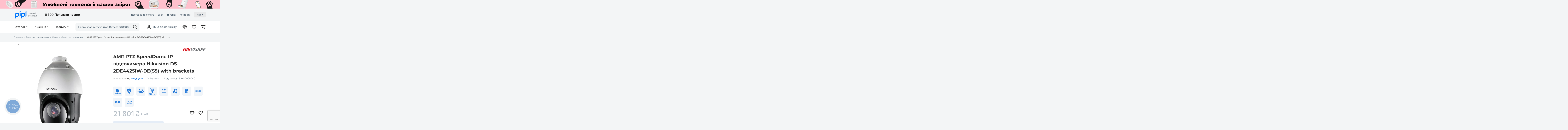

--- FILE ---
content_type: text/html; charset=UTF-8
request_url: https://pipl.ua/hikvision-ds-2de4425iw-de
body_size: 39675
content:
<!doctype html>
<html lang="uk">

<head>
  <meta charset="UTF-8">
  <meta http-equiv="X-UA-Compatible" content="IE=edge">
  <meta name="viewport" content="width=device-width, initial-scale=1, maximum-scale=1, user-scalable=0"/>
  <meta name="google-site-verification" content="Cz2kFoSx1hERFDbM7lPNvGEwVlVQAoWgmh8fqWaAq1E" />
  <meta name="msvalidate.01" content="D992EF7DFB058D4DE3790045BEAE80CE" />
  <meta name="format-detection" content="telephone=no">

  <title>4МП PTZ SpeedDome IP відеокамера Hikvision DS-2DE4425IW-DE(S5) with brackets</title>
<meta name="description" content="4МП PTZ SpeedDome IP відеокамера Hikvision DS-2DE4425IW-DE(S5) with brackets - Купити в нашому інтернет-магазині! Більше товарів у категорії ➨ Камери відеоспостереження ✅ Доставка по всій Україні." />


  <!--root favicon-->
  <link rel="shortcut icon" href="/favicon.ico" type="image/x-icon">
  <link rel="icon" href="/favicon.ico" type="image/x-icon">
  <!--regular font-->
  
  
  <style type="text/css">@font-face {font-family:Montserrat;font-style:normal;font-weight:400;src:url(/cf-fonts/v/montserrat/5.0.16/latin/wght/normal.woff2);unicode-range:U+0000-00FF,U+0131,U+0152-0153,U+02BB-02BC,U+02C6,U+02DA,U+02DC,U+0304,U+0308,U+0329,U+2000-206F,U+2074,U+20AC,U+2122,U+2191,U+2193,U+2212,U+2215,U+FEFF,U+FFFD;font-display:swap;}@font-face {font-family:Montserrat;font-style:normal;font-weight:400;src:url(/cf-fonts/v/montserrat/5.0.16/cyrillic/wght/normal.woff2);unicode-range:U+0301,U+0400-045F,U+0490-0491,U+04B0-04B1,U+2116;font-display:swap;}@font-face {font-family:Montserrat;font-style:normal;font-weight:400;src:url(/cf-fonts/v/montserrat/5.0.16/latin-ext/wght/normal.woff2);unicode-range:U+0100-02AF,U+0304,U+0308,U+0329,U+1E00-1E9F,U+1EF2-1EFF,U+2020,U+20A0-20AB,U+20AD-20CF,U+2113,U+2C60-2C7F,U+A720-A7FF;font-display:swap;}@font-face {font-family:Montserrat;font-style:normal;font-weight:400;src:url(/cf-fonts/v/montserrat/5.0.16/vietnamese/wght/normal.woff2);unicode-range:U+0102-0103,U+0110-0111,U+0128-0129,U+0168-0169,U+01A0-01A1,U+01AF-01B0,U+0300-0301,U+0303-0304,U+0308-0309,U+0323,U+0329,U+1EA0-1EF9,U+20AB;font-display:swap;}@font-face {font-family:Montserrat;font-style:normal;font-weight:400;src:url(/cf-fonts/v/montserrat/5.0.16/cyrillic-ext/wght/normal.woff2);unicode-range:U+0460-052F,U+1C80-1C88,U+20B4,U+2DE0-2DFF,U+A640-A69F,U+FE2E-FE2F;font-display:swap;}@font-face {font-family:Montserrat;font-style:normal;font-weight:500;src:url(/cf-fonts/v/montserrat/5.0.16/latin/wght/normal.woff2);unicode-range:U+0000-00FF,U+0131,U+0152-0153,U+02BB-02BC,U+02C6,U+02DA,U+02DC,U+0304,U+0308,U+0329,U+2000-206F,U+2074,U+20AC,U+2122,U+2191,U+2193,U+2212,U+2215,U+FEFF,U+FFFD;font-display:swap;}@font-face {font-family:Montserrat;font-style:normal;font-weight:500;src:url(/cf-fonts/v/montserrat/5.0.16/latin-ext/wght/normal.woff2);unicode-range:U+0100-02AF,U+0304,U+0308,U+0329,U+1E00-1E9F,U+1EF2-1EFF,U+2020,U+20A0-20AB,U+20AD-20CF,U+2113,U+2C60-2C7F,U+A720-A7FF;font-display:swap;}@font-face {font-family:Montserrat;font-style:normal;font-weight:500;src:url(/cf-fonts/v/montserrat/5.0.16/vietnamese/wght/normal.woff2);unicode-range:U+0102-0103,U+0110-0111,U+0128-0129,U+0168-0169,U+01A0-01A1,U+01AF-01B0,U+0300-0301,U+0303-0304,U+0308-0309,U+0323,U+0329,U+1EA0-1EF9,U+20AB;font-display:swap;}@font-face {font-family:Montserrat;font-style:normal;font-weight:500;src:url(/cf-fonts/v/montserrat/5.0.16/cyrillic/wght/normal.woff2);unicode-range:U+0301,U+0400-045F,U+0490-0491,U+04B0-04B1,U+2116;font-display:swap;}@font-face {font-family:Montserrat;font-style:normal;font-weight:500;src:url(/cf-fonts/v/montserrat/5.0.16/cyrillic-ext/wght/normal.woff2);unicode-range:U+0460-052F,U+1C80-1C88,U+20B4,U+2DE0-2DFF,U+A640-A69F,U+FE2E-FE2F;font-display:swap;}@font-face {font-family:Montserrat;font-style:normal;font-weight:600;src:url(/cf-fonts/v/montserrat/5.0.16/latin/wght/normal.woff2);unicode-range:U+0000-00FF,U+0131,U+0152-0153,U+02BB-02BC,U+02C6,U+02DA,U+02DC,U+0304,U+0308,U+0329,U+2000-206F,U+2074,U+20AC,U+2122,U+2191,U+2193,U+2212,U+2215,U+FEFF,U+FFFD;font-display:swap;}@font-face {font-family:Montserrat;font-style:normal;font-weight:600;src:url(/cf-fonts/v/montserrat/5.0.16/latin-ext/wght/normal.woff2);unicode-range:U+0100-02AF,U+0304,U+0308,U+0329,U+1E00-1E9F,U+1EF2-1EFF,U+2020,U+20A0-20AB,U+20AD-20CF,U+2113,U+2C60-2C7F,U+A720-A7FF;font-display:swap;}@font-face {font-family:Montserrat;font-style:normal;font-weight:600;src:url(/cf-fonts/v/montserrat/5.0.16/vietnamese/wght/normal.woff2);unicode-range:U+0102-0103,U+0110-0111,U+0128-0129,U+0168-0169,U+01A0-01A1,U+01AF-01B0,U+0300-0301,U+0303-0304,U+0308-0309,U+0323,U+0329,U+1EA0-1EF9,U+20AB;font-display:swap;}@font-face {font-family:Montserrat;font-style:normal;font-weight:600;src:url(/cf-fonts/v/montserrat/5.0.16/cyrillic-ext/wght/normal.woff2);unicode-range:U+0460-052F,U+1C80-1C88,U+20B4,U+2DE0-2DFF,U+A640-A69F,U+FE2E-FE2F;font-display:swap;}@font-face {font-family:Montserrat;font-style:normal;font-weight:600;src:url(/cf-fonts/v/montserrat/5.0.16/cyrillic/wght/normal.woff2);unicode-range:U+0301,U+0400-045F,U+0490-0491,U+04B0-04B1,U+2116;font-display:swap;}@font-face {font-family:Montserrat;font-style:normal;font-weight:700;src:url(/cf-fonts/v/montserrat/5.0.16/latin-ext/wght/normal.woff2);unicode-range:U+0100-02AF,U+0304,U+0308,U+0329,U+1E00-1E9F,U+1EF2-1EFF,U+2020,U+20A0-20AB,U+20AD-20CF,U+2113,U+2C60-2C7F,U+A720-A7FF;font-display:swap;}@font-face {font-family:Montserrat;font-style:normal;font-weight:700;src:url(/cf-fonts/v/montserrat/5.0.16/latin/wght/normal.woff2);unicode-range:U+0000-00FF,U+0131,U+0152-0153,U+02BB-02BC,U+02C6,U+02DA,U+02DC,U+0304,U+0308,U+0329,U+2000-206F,U+2074,U+20AC,U+2122,U+2191,U+2193,U+2212,U+2215,U+FEFF,U+FFFD;font-display:swap;}@font-face {font-family:Montserrat;font-style:normal;font-weight:700;src:url(/cf-fonts/v/montserrat/5.0.16/vietnamese/wght/normal.woff2);unicode-range:U+0102-0103,U+0110-0111,U+0128-0129,U+0168-0169,U+01A0-01A1,U+01AF-01B0,U+0300-0301,U+0303-0304,U+0308-0309,U+0323,U+0329,U+1EA0-1EF9,U+20AB;font-display:swap;}@font-face {font-family:Montserrat;font-style:normal;font-weight:700;src:url(/cf-fonts/v/montserrat/5.0.16/cyrillic/wght/normal.woff2);unicode-range:U+0301,U+0400-045F,U+0490-0491,U+04B0-04B1,U+2116;font-display:swap;}@font-face {font-family:Montserrat;font-style:normal;font-weight:700;src:url(/cf-fonts/v/montserrat/5.0.16/cyrillic-ext/wght/normal.woff2);unicode-range:U+0460-052F,U+1C80-1C88,U+20B4,U+2DE0-2DFF,U+A640-A69F,U+FE2E-FE2F;font-display:swap;}@font-face {font-family:Inter;font-style:normal;font-weight:400;src:url(/cf-fonts/v/inter/5.0.16/cyrillic-ext/wght/normal.woff2);unicode-range:U+0460-052F,U+1C80-1C88,U+20B4,U+2DE0-2DFF,U+A640-A69F,U+FE2E-FE2F;font-display:swap;}@font-face {font-family:Inter;font-style:normal;font-weight:400;src:url(/cf-fonts/v/inter/5.0.16/latin-ext/wght/normal.woff2);unicode-range:U+0100-02AF,U+0304,U+0308,U+0329,U+1E00-1E9F,U+1EF2-1EFF,U+2020,U+20A0-20AB,U+20AD-20CF,U+2113,U+2C60-2C7F,U+A720-A7FF;font-display:swap;}@font-face {font-family:Inter;font-style:normal;font-weight:400;src:url(/cf-fonts/v/inter/5.0.16/greek-ext/wght/normal.woff2);unicode-range:U+1F00-1FFF;font-display:swap;}@font-face {font-family:Inter;font-style:normal;font-weight:400;src:url(/cf-fonts/v/inter/5.0.16/latin/wght/normal.woff2);unicode-range:U+0000-00FF,U+0131,U+0152-0153,U+02BB-02BC,U+02C6,U+02DA,U+02DC,U+0304,U+0308,U+0329,U+2000-206F,U+2074,U+20AC,U+2122,U+2191,U+2193,U+2212,U+2215,U+FEFF,U+FFFD;font-display:swap;}@font-face {font-family:Inter;font-style:normal;font-weight:400;src:url(/cf-fonts/v/inter/5.0.16/vietnamese/wght/normal.woff2);unicode-range:U+0102-0103,U+0110-0111,U+0128-0129,U+0168-0169,U+01A0-01A1,U+01AF-01B0,U+0300-0301,U+0303-0304,U+0308-0309,U+0323,U+0329,U+1EA0-1EF9,U+20AB;font-display:swap;}@font-face {font-family:Inter;font-style:normal;font-weight:400;src:url(/cf-fonts/v/inter/5.0.16/cyrillic/wght/normal.woff2);unicode-range:U+0301,U+0400-045F,U+0490-0491,U+04B0-04B1,U+2116;font-display:swap;}@font-face {font-family:Inter;font-style:normal;font-weight:400;src:url(/cf-fonts/v/inter/5.0.16/greek/wght/normal.woff2);unicode-range:U+0370-03FF;font-display:swap;}@font-face {font-family:Inter;font-style:normal;font-weight:500;src:url(/cf-fonts/v/inter/5.0.16/latin-ext/wght/normal.woff2);unicode-range:U+0100-02AF,U+0304,U+0308,U+0329,U+1E00-1E9F,U+1EF2-1EFF,U+2020,U+20A0-20AB,U+20AD-20CF,U+2113,U+2C60-2C7F,U+A720-A7FF;font-display:swap;}@font-face {font-family:Inter;font-style:normal;font-weight:500;src:url(/cf-fonts/v/inter/5.0.16/greek-ext/wght/normal.woff2);unicode-range:U+1F00-1FFF;font-display:swap;}@font-face {font-family:Inter;font-style:normal;font-weight:500;src:url(/cf-fonts/v/inter/5.0.16/vietnamese/wght/normal.woff2);unicode-range:U+0102-0103,U+0110-0111,U+0128-0129,U+0168-0169,U+01A0-01A1,U+01AF-01B0,U+0300-0301,U+0303-0304,U+0308-0309,U+0323,U+0329,U+1EA0-1EF9,U+20AB;font-display:swap;}@font-face {font-family:Inter;font-style:normal;font-weight:500;src:url(/cf-fonts/v/inter/5.0.16/greek/wght/normal.woff2);unicode-range:U+0370-03FF;font-display:swap;}@font-face {font-family:Inter;font-style:normal;font-weight:500;src:url(/cf-fonts/v/inter/5.0.16/latin/wght/normal.woff2);unicode-range:U+0000-00FF,U+0131,U+0152-0153,U+02BB-02BC,U+02C6,U+02DA,U+02DC,U+0304,U+0308,U+0329,U+2000-206F,U+2074,U+20AC,U+2122,U+2191,U+2193,U+2212,U+2215,U+FEFF,U+FFFD;font-display:swap;}@font-face {font-family:Inter;font-style:normal;font-weight:500;src:url(/cf-fonts/v/inter/5.0.16/cyrillic/wght/normal.woff2);unicode-range:U+0301,U+0400-045F,U+0490-0491,U+04B0-04B1,U+2116;font-display:swap;}@font-face {font-family:Inter;font-style:normal;font-weight:500;src:url(/cf-fonts/v/inter/5.0.16/cyrillic-ext/wght/normal.woff2);unicode-range:U+0460-052F,U+1C80-1C88,U+20B4,U+2DE0-2DFF,U+A640-A69F,U+FE2E-FE2F;font-display:swap;}@font-face {font-family:Inter;font-style:normal;font-weight:700;src:url(/cf-fonts/v/inter/5.0.16/latin-ext/wght/normal.woff2);unicode-range:U+0100-02AF,U+0304,U+0308,U+0329,U+1E00-1E9F,U+1EF2-1EFF,U+2020,U+20A0-20AB,U+20AD-20CF,U+2113,U+2C60-2C7F,U+A720-A7FF;font-display:swap;}@font-face {font-family:Inter;font-style:normal;font-weight:700;src:url(/cf-fonts/v/inter/5.0.16/vietnamese/wght/normal.woff2);unicode-range:U+0102-0103,U+0110-0111,U+0128-0129,U+0168-0169,U+01A0-01A1,U+01AF-01B0,U+0300-0301,U+0303-0304,U+0308-0309,U+0323,U+0329,U+1EA0-1EF9,U+20AB;font-display:swap;}@font-face {font-family:Inter;font-style:normal;font-weight:700;src:url(/cf-fonts/v/inter/5.0.16/latin/wght/normal.woff2);unicode-range:U+0000-00FF,U+0131,U+0152-0153,U+02BB-02BC,U+02C6,U+02DA,U+02DC,U+0304,U+0308,U+0329,U+2000-206F,U+2074,U+20AC,U+2122,U+2191,U+2193,U+2212,U+2215,U+FEFF,U+FFFD;font-display:swap;}@font-face {font-family:Inter;font-style:normal;font-weight:700;src:url(/cf-fonts/v/inter/5.0.16/cyrillic-ext/wght/normal.woff2);unicode-range:U+0460-052F,U+1C80-1C88,U+20B4,U+2DE0-2DFF,U+A640-A69F,U+FE2E-FE2F;font-display:swap;}@font-face {font-family:Inter;font-style:normal;font-weight:700;src:url(/cf-fonts/v/inter/5.0.16/greek/wght/normal.woff2);unicode-range:U+0370-03FF;font-display:swap;}@font-face {font-family:Inter;font-style:normal;font-weight:700;src:url(/cf-fonts/v/inter/5.0.16/cyrillic/wght/normal.woff2);unicode-range:U+0301,U+0400-045F,U+0490-0491,U+04B0-04B1,U+2116;font-display:swap;}@font-face {font-family:Inter;font-style:normal;font-weight:700;src:url(/cf-fonts/v/inter/5.0.16/greek-ext/wght/normal.woff2);unicode-range:U+1F00-1FFF;font-display:swap;}@font-face {font-family:Inter;font-style:normal;font-weight:800;src:url(/cf-fonts/v/inter/5.0.16/latin/wght/normal.woff2);unicode-range:U+0000-00FF,U+0131,U+0152-0153,U+02BB-02BC,U+02C6,U+02DA,U+02DC,U+0304,U+0308,U+0329,U+2000-206F,U+2074,U+20AC,U+2122,U+2191,U+2193,U+2212,U+2215,U+FEFF,U+FFFD;font-display:swap;}@font-face {font-family:Inter;font-style:normal;font-weight:800;src:url(/cf-fonts/v/inter/5.0.16/greek-ext/wght/normal.woff2);unicode-range:U+1F00-1FFF;font-display:swap;}@font-face {font-family:Inter;font-style:normal;font-weight:800;src:url(/cf-fonts/v/inter/5.0.16/latin-ext/wght/normal.woff2);unicode-range:U+0100-02AF,U+0304,U+0308,U+0329,U+1E00-1E9F,U+1EF2-1EFF,U+2020,U+20A0-20AB,U+20AD-20CF,U+2113,U+2C60-2C7F,U+A720-A7FF;font-display:swap;}@font-face {font-family:Inter;font-style:normal;font-weight:800;src:url(/cf-fonts/v/inter/5.0.16/vietnamese/wght/normal.woff2);unicode-range:U+0102-0103,U+0110-0111,U+0128-0129,U+0168-0169,U+01A0-01A1,U+01AF-01B0,U+0300-0301,U+0303-0304,U+0308-0309,U+0323,U+0329,U+1EA0-1EF9,U+20AB;font-display:swap;}@font-face {font-family:Inter;font-style:normal;font-weight:800;src:url(/cf-fonts/v/inter/5.0.16/cyrillic/wght/normal.woff2);unicode-range:U+0301,U+0400-045F,U+0490-0491,U+04B0-04B1,U+2116;font-display:swap;}@font-face {font-family:Inter;font-style:normal;font-weight:800;src:url(/cf-fonts/v/inter/5.0.16/cyrillic-ext/wght/normal.woff2);unicode-range:U+0460-052F,U+1C80-1C88,U+20B4,U+2DE0-2DFF,U+A640-A69F,U+FE2E-FE2F;font-display:swap;}@font-face {font-family:Inter;font-style:normal;font-weight:800;src:url(/cf-fonts/v/inter/5.0.16/greek/wght/normal.woff2);unicode-range:U+0370-03FF;font-display:swap;}</style>
  <!--font icons-->
  <link rel="preload" href="/fonts/icons.ttf?v=26.0.2.3" as="font" type="font/ttf" crossorigin="anonymous">
  <!-- <link rel="preload" href="/fonts/icons.woff?v=26.0.2.3" as="font" type="font/woff" crossorigin="anonymous">
  <link rel="preload" href="/fonts/icons.eot?v=26.0.2.3" as="font" type="application/vnd.ms-fontobject" crossorigin="anonymous">
  <link rel="preload" href="/fonts/icons.svg?v=26.0.2.3" as="font" type="image/svg+xml" crossorigin="anonymous"> -->
  <!--favicon for other devices-->
  <link rel="apple-touch-icon" sizes="180x180" href="/apple-touch-icon.png">
  <link rel="icon" type="image/png" sizes="32x32" href="/favicon-32x32.png">
  <link rel="icon" type="image/png" sizes="16x16" href="/favicon-16x16.png">
  <link rel="manifest" href="/site.webmanifest">
  <link rel="mask-icon" href="/safari-pinned-tab.svg" color="#00ac5b">
  <meta name="msapplication-TileColor" content="#202020">
  <meta name="theme-color" content="#ffffff">


    <link rel="canonical" href="https://pipl.ua/hikvision-ds-2de4425iw-de" />

<link href="/css/general.min.css?v=26.0.2.3" rel="stylesheet">
    <link href="/css/product.min.css?v=26.0.2.3" rel="stylesheet">
    <link href="/css/upload.min.css?v=26.0.2.3" rel="stylesheet">
    <link href="/css/checkout.min.css?v=26.0.2.3" rel="stylesheet">
    <link href="/assets-front/css/fancybox.css" rel="stylesheet">
    <meta property="og:url" content="https://pipl.ua/hikvision-ds-2de4425iw-de" />
    <meta property="og:title" content="4МП PTZ SpeedDome IP відеокамера Hikvision DS-2DE4425IW-DE(S5) with brackets" />
            <meta property="og:description" content="4MP ІЧ IP Speed Dome; 25х оптичний зум; 1 / 2.8 &quot;CMOS; H.265 + / H.265 / H.264 + / H.264; 0.005 лк (колір) / 0.001 лк (ч / б) / 0 лк з ІЧ; f = 4.8-120 мм (кути огляду: 55 &amp;deg; -2.4 &amp;deg;), 16x цифровий зум. Запис: 2560x1440 - 25 к / с; 1 аудіо вхід і 1 вихід; Функції: відео аналітик, детекция особи" />
        <meta property="og:type" content="product" />
            <meta property="og:image" content="https://pipl.ua/uploads/product_galleries/82/d4/w276x2_eu39urnio_39f7fcd8.jpg" />
    
            <link rel="alternate" hreflang="x-default" href="https://pipl.ua/hikvision-ds-2de4425iw-de" />
            <link rel="alternate" hreflang="uk-UA" href="https://pipl.ua/hikvision-ds-2de4425iw-de" />
            <link rel="alternate" hreflang="ru-UA" href="https://pipl.ua/ru/hikvision-ds-2de4425iw-de" />
    
<!-- Init dataLayer -->
<script>
    window.dataLayer = window.dataLayer || [];
</script>

<!-- Google Tag Manager -->
<script>(function(w,d,s,l,i){w[l]=w[l]||[];w[l].push({'gtm.start':
            new Date().getTime(),event:'gtm.js'});var f=d.getElementsByTagName(s)[0],
        j=d.createElement(s),dl=l!='dataLayer'?'&l='+l:'';j.async=true;j.src=
        'https://www.googletagmanager.com/gtm.js?id='+i+dl;f.parentNode.insertBefore(j,f);
    })(window,document,'script','dataLayer','GTM-PJLG65H');</script>
<!-- End Google Tag Manager -->

                
            
        
        
        
                                        
    
                
    
    
                <script type="application/ld+json">
    {
        "@context": "https://schema.org",
        "@type": "ItemPage",
        "inLanguage": "uk",
        "name": "4МП PTZ SpeedDome IP відеокамера Hikvision DS-2DE4425IW-DE(S5) with brackets",
        "url": "https://pipl.ua/hikvision-ds-2de4425iw-de",
        "lastReviewed": "2026-01-19T21:02:00+03:00",
                  "primaryImageOfPage": "https://pipl.ua/uploads/product_galleries/82/d4/w276x2_eu39urnio_39f7fcd8.jpg",
                "author": {
          "@id": "https://pipl.ua/"
        },
        "mainEntity": {
            "@type": "Product",
            "@id": "https://pipl.ua/hikvision-ds-2de4425iw-de",
            "name": "4МП PTZ SpeedDome IP відеокамера Hikvision DS-2DE4425IW-DE(S5) with brackets",
            "image": [
                              "/uploads/product_galleries/9e/38/w540x2_eu39urnio_39f7fcd8.webp"                          ],
            "itemCondition": "https://schema.org/NewCondition",
            "sku": "99-00005040",
                        "description": "4MP ІЧ IP Speed Dome; 25х оптичний зум; 1 / 2.8 &amp;quot;CMOS; H.265 + / H.265 / H.264 + / H.264; 0.005 лк (колір) / 0.001 лк (ч / б) / 0 лк з ІЧ; f = 4.8-120 мм (кути огляду: 55 &amp;amp;deg; -2.4 &amp;amp;deg;), 16x цифровий зум. Запис: 2560x1440 - 25 к / с; 1 а...",
            "brand": {
                "@type": "Brand",
                "name": "Hikvision",                                  "logo": "https://pipl.ua/uploads/brands/15/83/esgngdh1d_10149ff0.svg"
                            },
            "subjectOf": {
              "@id": "https://pipl.ua/hikvision-ds-2de4425iw-de"
            },
            "offers": {
              "@type": "Offer",
              "priceCurrency": "UAH",
              "price": 21801,
              "priceValidUntil": "2026-04-19",
              "availability": "https://schema.org/OutOfStock",
              "validFrom": "2026-05-19",
              "validThrough": "2026-05-19",
              "eligibleRegion": "ua",
              "availableDeliveryMethod": [
                "https://schema.org/OnSitePickup",
                "https://schema.org/ParcelService"
              ],
              "hasMerchantReturnPolicy": {
                "@id": "https://pipl.ua/content/ugoda-koristuvacha",
                "applicableCountry": "ua",
                "returnPolicyCategory":  "https://schema.org/MerchantReturnFiniteReturnWindow",
                "returnPolicyCountry": "ua",
                "returnMethod": [
                    "https://schema.org/ReturnByMail",
                    "https://schema.org/ReturnInStore"
                ],
                "returnFees": "https://schema.org/ReturnFeesCustomerResponsibility",
                "refundType": [
                    "https://schema.org/FullRefund",
                    "https://schema.org/ExchangeRefund"
                ],
                "merchantReturnDays": 14
              },
              "acceptedPaymentMethod": [
                "https://schema.org/ByBankTransferInAdvance",
                "https://schema.org/ByInvoice",
                "https://schema.org/COD"
              ],
              "shippingDetails": {
                "@id": "https://pipl.ua/pay-delivery",
                "deliveryTime": {
                    "@type": "ShippingDeliveryTime",
                    "transitTime": {
                        "@type": "QuantitativeValue",
                        "unitCode": "d",
                        "minValue": 2,
                        "maxValue": 3
                    },
                    "handlingTime": {
                        "@type": "QuantitativeValue",
                        "unitCode": "d",
                        "minValue": 0,
                        "maxValue": 2
                    }
                },
                "shippingRate": {
                    "@type": "MonetaryAmount",
                    "currency": "UAH",
                    "minValue": 200,
                    "maxValue": 9000
                },
                "shippingDestination": {
                    "@type": "DefinedRegion",
                    "addressCountry": "ua"
                }
              }
            }
        },
            "breadcrumb": {
        "@type": "BreadcrumbList",
        "itemListElement":
        [
            {
                "@type": "ListItem",
                "position": 1,
                "item":
                    {
                        "@id": "https://pipl.ua",
                        "name": "Головна"
                    }
            },                                        {
                    "@type": "ListItem",
                    "position": 2,
                    "item":
                        {
                            "@id": "https://pipl.ua/catalog/videonablyudenie",
                            "name": "Відеоспостереження"
                        }
                },                                            {
                    "@type": "ListItem",
                    "position": 3,
                    "item":
                        {
                            "@id": "https://pipl.ua/catalog/kamery-videonablyudeniya",
                            "name": "Камери відеоспостереження"
                        }
                },                                            {
                    "@type": "ListItem",
                    "position": 4,
                    "item":
                        {
                            "@id": "https://pipl.ua/hikvision-ds-2de4425iw-de",
                            "name": "4МП PTZ SpeedDome IP відеокамера Hikvision DS-2DE4425IW-DE(S5) with brackets"
                        }
                }                                    ]
    }  }
</script>
            
    
    
    
    
    
    

<script>
    window.debugMode = false;
</script>

<!-- Google Tag Events -->
<script>
        
                dataLayer.push({
            event: "session_start",
            user_id: ,
            external_id: 
        });
    
        
        
        
            dataLayer.push({
        ecommerce: null
    });

    dataLayer.push({
        event: 'view_item',
        ecommerce: {
            currency: 'UAH',
            value: 21801,
            items: [
                {
                    item_name: '4МП PTZ SpeedDome IP відеокамера Hikvision DS-2DE4425IW-DE(S5) with brackets',
                    item_id: '99-00005040',
                    price: 21801,
                    item_brand: 'Hikvision',
                    item_category: 'Відеоспостереження',
                    item_category2: 'Камери відеоспостереження',
                    quantity: 1
                }
            ]
        }
    });
    
        
        
        </script>

    <!-- Facebook Pixel Code -->
    <script>
        !function(f,b,e,v,n,t,s)
        {if(f.fbq)return;n=f.fbq=function(){n.callMethod?
            n.callMethod.apply(n,arguments):n.queue.push(arguments)};
            if(!f._fbq)f._fbq=n;n.push=n;n.loaded=!0;n.version='2.0';
            n.queue=[];t=b.createElement(e);t.async=!0;
            t.src=v;s=b.getElementsByTagName(e)[0];
            s.parentNode.insertBefore(t,s)}(window, document,'script',
            'https://connect.facebook.net/en_US/fbevents.js');
        fbq('init', '403606198039136');
        fbq('track', 'PageView');
    </script>
            <script>
            fbq('track', 'ViewContent');
        </script>
        <!-- End Facebook Pixel Code -->


    <script>
        function amplitudeTrack(event, eventProperties) {
                    }
            </script>


            <script src="https://www.google.com/recaptcha/api.js?render=6LcSyUkrAAAAANvws22OEmkf8p8qdzJWtV28RQRs"></script>
        <script>
        function startCaptcha(id) {
                            grecaptcha.ready(function() {
                    grecaptcha.execute('6LcSyUkrAAAAANvws22OEmkf8p8qdzJWtV28RQRs', {action: 'submit'}).then(function(token) {
                        $(id + '_recaptcha').val(token);
                    });
                });
                    }
    </script>

</head>

<body>
    <!-- Google Tag Manager (noscript) -->
    <noscript><iframe src="https://www.googletagmanager.com/ns.html?id=GTM-PJLG65H"
                      height="0" width="0" style="display:none;visibility:hidden"></iframe></noscript>
    <!-- End Google Tag Manager (noscript) -->
    <!-- Facebook Pixel Code -->
    <noscript><img height="1" width="1" style="display:none" alt=""
                   src="https://www.facebook.com/tr?id=403606198039136&ev=PageView&noscript=1"
        /></noscript>
    <!-- End Facebook Pixel Code -->

    <input type="hidden" name="is_new_user" value="1" />

<div class="swiper-announcements">
    <div class="swiper-wrapper">
                    <div style="background: #002166" class="swiper-slide announcement">
                <a href="https://pipl.ua/catalog/akumulyatori-dlya-dbj/ritar/merlion/must"
                   onclick="amplitudeTrack('Announcement Clicked', {Title: 'Джерела живлення', ab_test_variant: ''});"
                   title="Джерела живлення">
                    <img src="/uploads/announcements/b7/b4/fvqgil596_ba833912.png" alt="Джерела живлення"></a>
            </div>
                    <div style="background: #8a969f" class="swiper-slide announcement">
                <a href="https://pipl.ua/catalog/gadjeti-ta-elektronika"
                   onclick="amplitudeTrack('Announcement Clicked', {Title: 'Гаджети', ab_test_variant: ''});"
                   title="Гаджети">
                    <img src="/uploads/announcements/d7/3c/fvqgjlokc_6d2526d9.png" alt="Гаджети"></a>
            </div>
                    <div style="background: #ffc0cc" class="swiper-slide announcement">
                <a href="https://pipl.ua/catalog/tovari-dlya-tvarin"
                   onclick="amplitudeTrack('Announcement Clicked', {Title: 'Звірі', ab_test_variant: ''});"
                   title="Звірі">
                    <img src="/uploads/announcements/5d/82/ftm2ht6ul_83053139.png" alt="Звірі"></a>
            </div>
                    <div style="background: #ffffff" class="swiper-slide announcement">
                <a href="https://pipl.ua/catalog/turizm"
                   onclick="amplitudeTrack('Announcement Clicked', {Title: 'Turizm', ab_test_variant: ''});"
                   title="Turizm">
                    <img src="/uploads/announcements/c5/26/ftm2in0re_a3b0415c.png" alt="Turizm"></a>
            </div>
                    <div style="background: #064080" class="swiper-slide announcement">
                <a href="https://pipl.ua/catalog/akciyi-ta-podarunki"
                   onclick="amplitudeTrack('Announcement Clicked', {Title: 'Круглий рік', ab_test_variant: ''});"
                   title="Круглий рік">
                    <img src="/uploads/announcements/0b/ad/ftm2gohfb_7482b08b.png" alt="Круглий рік"></a>
            </div>
                    <div style="background: #ffffff" class="swiper-slide announcement">
                <a href="https://pipl.ua/catalog/komplekty-videonablyudeniya/1-k-kvartira/2-3-k-kvartira/privatnii-budinok/ofis"
                   onclick="amplitudeTrack('Announcement Clicked', {Title: 'Готові рішення', ab_test_variant: ''});"
                   title="Готові рішення">
                    <img src="/uploads/announcements/fa/1a/fsk9aoti0_5a537b40.png" alt="Готові рішення"></a>
            </div>
                    <div style="background: #064080" class="swiper-slide announcement">
                <a href="https://pipl.ua/catalog/chim-bilshe-tim-deshevshe"
                   onclick="amplitudeTrack('Announcement Clicked', {Title: 'Чим більше, тим дешевше!', ab_test_variant: ''});"
                   title="Чим більше, тим дешевше!">
                    <img src="/uploads/announcements/86/c5/fsk9bo9pi_ffc9c3bf.png" alt="Чим більше, тим дешевше!"></a>
            </div>
                    <div style="background: #080808" class="swiper-slide announcement">
                <a href="https://pipl.ua/catalog/teplovizori"
                   onclick="amplitudeTrack('Announcement Clicked', {Title: 'Тепловізори', ab_test_variant: ''});"
                   title="Тепловізори">
                    <img src="/uploads/announcements/41/bc/fsk9dshd2_a2a1749c.png" alt="Тепловізори"></a>
            </div>
                    <div style="background: #ffb000" class="swiper-slide announcement">
                <a href="https://pipl.ua/catalog/djerela-jivlennya"
                   onclick="amplitudeTrack('Announcement Clicked', {Title: 'Енергетичні системи', ab_test_variant: ''});"
                   title="Енергетичні системи">
                    <img src="/uploads/announcements/6f/68/fsk9gic5m_12b61ea4.png" alt="Енергетичні системи"></a>
            </div>
            </div>
</div>

<div class="container">
        <div class="inner">
        <header class="header">
	<div class="wrap">
		<div class="header-top">
			<div class="top-left">
				<div class="nav-burger menu_open" data-id="menu_main">
					<i class="ico ico-menu"></i>
				</div>


				<div class="nav-logo">
					<a href="https://pipl.ua" class="nav-logo-link">
						<img src="/images/svg/pipl-logo-uk.svg?v=26.0.2.3" class="head-main-logo" width="142" height="44" alt="Pipl - Безпека для людей" loading="lazy">
					</a>
				</div>

				<div class="nav-phone">
																					
					                        						<span class="main-tel phone_show inter binct-phone-number-1">0 800 333 121<i class="ico ico-down-angle"></i></span>
					
					<div class="phone-dropdown">
						<ul class="phones-list">

															<li class="phone-block">
									                                        										<div class="tel-flex">
											<a href="tel:0800333121" rel="nofollow" class="list-tel inter binct-phone-number-1">0 800 333 121</a>
											<i class="ico ico-up-angle"></i>
										</div>
									                                    <div class="block-phone-condition">(безкоштовно з усіх номерів по Україні)</div>
																				<div class="block-email"><a href="mailto:order@pipl.ua" class="list-email">order@pipl.ua</a></div>
																		<div class="block-text">Оформити замовлення</div>
                                    <div class="block-opening-hours">Пн - Нд: 09:00 - 19:00</div>
								</li>
							
							<li class="phone-block">
								<a href="https://pipl.ua/contacts" class="contacts-link">На сторінку Контакти</a>
							</li>
						</ul>
					</div>
				</div>

			</div>

			<div class="top-center">
				<div class="h-social-list social-tooltip"
					 data-tooltip="109 000 підписників в YouTube">
					<a href="https://www.youtube.com/channel/UC3K1nlU50IwebxV7vbLCrIQ" class="h-social-link" id="header-social-link-youtube" target="_blank" rel="noreferrer, nofollow">
						<img src="/images/social/youtube.svg" width="24" height="24" alt="pipl.ua"></a>
					<span class="h-social-text">
						<i class="ico ico-user"></i>
						109 000
					</span>
				</div>
				<div class="h-social-list social-tooltip"
					 data-tooltip="Рейтинг 4.9 та 538 відгуків в Google">
					<a href="https://maps.google.com/?cid=9621272092201382427" class="h-social-link" id="header-social-link-google" target="_blank" rel="noreferrer, nofollow">
						<img src="/images/social/google.svg" width="24" height="24" alt=""></a>
					<span class="h-social-text">
						<i class="ico ico-star-rate"></i>
						<strong>4.9</strong>
						(538)
					</span>
				</div>
				<div class="h-social-list social-tooltip"
					 data-tooltip="6 908 підписників в TikTok">
					<a href="https://www.tiktok.com/@piplua" class="h-social-link" id="header-social-link-tiktok" target="_blank" rel="noreferrer, nofollow">
						<img src="/images/social/tiktok.svg" width="24" height="24" alt="@piplua"></a>
					<span class="h-social-text">
						<i class="ico ico-user"></i>
						6 908
					</span>
				</div>
				<div class="h-social-list social-tooltip"
					 data-tooltip="5 855 підписників в Instagram">
					<a href="https://www.instagram.com/pipl_ua/" class="h-social-link" id="header-social-link-instagram" target="_blank" rel="noreferrer, nofollow">
						<img src="/images/social/instagram.svg" width="24" height="24" alt="@pipl_ua"></a>
					<span class="h-social-text">
						<i class="ico ico-user"></i>
						5 855
					</span>
				</div>
				<div class="h-social-list social-tooltip"
					 data-tooltip="7 200 підписників в Facebook">
					<a href="https://www.facebook.com/piplstore" class="h-social-link" id="header-social-link-facebook" target="_blank" rel="noreferrer, nofollow">
						<img src="/images/social/facebook.svg" width="24" height="24" alt="piplstore"></a>
					<span class="h-social-text">
						<i class="ico ico-user"></i>
						7 200
					</span>
				</div>
			</div>

			<div class="top-right">

									<ul class="top-nav">
													<li class="nav-item inter">
								<a href="/pay-delivery"  class="nav-link">Доставка та оплата</a>
							</li>
													<li class="nav-item inter">
								<a href="/articles"  class="nav-link">Блог</a>
							</li>
													<li class="nav-item inter">
								<a href="/cases"  class="nav-link">💼 Кейси</a>
							</li>
													<li class="nav-item inter">
								<a href="/contacts"  class="nav-link">Контакти</a>
							</li>
											</ul>
				
				<div class="nav-lang">
					<div class="nav-opener lang_show">
						<span class="nav-text inter current_lang">Укр</span><i class="ico ico-down-angle"></i>
					</div>
					<div class="lang-dropdown">
						<div class="lang-list">
																		<a href="https://pipl.ua/hikvision-ds-2de4425iw-de" class="lang inter current">Укр</a>
																		<a href="https://pipl.ua/ru/hikvision-ds-2de4425iw-de" class="lang inter ">Рус</a>
														</div>
					</div>
				</div>

			</div>

		</div>

		<div class="header-bottom">

			<div class="bottom-left">
				<ul class="nav-categories" data-ab_test_variant="">
					<li class="nav-item"><button class="cb nav-link navigation_show navigation_load" data-id="holder_navigation_main" data-title="Каталог">Каталог<i class="ico ico-down-angle"></i></button></li>
					<li class="nav-item"><button class="cb nav-link navigation_show" data-id="holder_navigation_solutions" data-title="Рішення">Рішення<i class="ico ico-down-angle"></i></button></li>
					<li class="nav-item"><button class="cb nav-link navigation_show" data-id="holder_navigation_services" data-title="Послуги">Послуги<i class="ico ico-down-angle"></i></button></li>
				</ul>
			</div>

			<div class="bottom-right">

				<div class="phone-ico">
					<button class="cb head-link menu_open" data-id="menu_phones">
						<i class="ico ico-phone"></i>
					</button>
				</div>

				<div class="nav-search search_show" data-id="search_holder">
					<form id="search-form" action="https://pipl.ua/search" class="search-form" data-ab_test_variant="">
						<div class="fg">
							<input type="text" class="main-search" id="main_search" name="q"
                                   placeholder="Наприклад Акумулятор Dyness B4850G" autocomplete="off"
								   data-ab_test_variant="">
							<i class="ico ico-search start_search"></i>
							<i class="ico ico-close clear_search"></i>
						</div>
					</form>
					<i class="ico ico-search search_opener"></i>
				</div>

				<div class="user-activities">
											<div class="user-ico nav-profile popup_open" data-id="popup_auth">
					
						<button class="cb head-link">
							<i class="ico ico-user"></i>
															<span class="guest">Вхід до кабінету</span>
													</button>

														</div>
						

					<div class="user-ico nav-compare empty">
						<button class="cb head-link show_compare" data-id="holder_compare">
							<i class="ico ico-compare"></i><span class="head-count compare_count">0</span>
						</button>
					</div>
					<div class="user-ico nav-favorites empty">
																<button class="cb head-link popup_open" data-id="popup_auth">
											<i class="ico ico-heart"></i><span class="head-count fav_count">-</span>
									</button>
												</div>
					<div class="user-ico nav-cart empty">
						<button class="cb head-link show_cart" data-id="holder_cart">
							<i class="ico ico-cart"></i><span class="head-count cart_count"></span>
						</button>
					</div>

				</div>

			</div>

		</div>

	</div>

	<div class="header-holder">
		<div class="header-overlay"></div>
			<!--holder_search-->
<div class="holder holder-search" id="holder_search">
  <div class="search-content">
      <!-- Ajax -->
  </div>
</div>
<!--/holder_search-->
			<!--holder_search_history-->
<!--/holder_search_history-->
			<!--holder_cart_empty-->
<div class="holder holder-empty holder-empty--cart" id="holder_cart_empty">

    <div class="empty-case">
        <i class="ico ico-corner"></i>
        <i class="ico ico-close clear_header_holders"></i>
        <div class="empty-text">У вашому кошику пусто</div>
        <img src="/images/svg/empty-cart.svg" alt="Пусто" class="empty-img" loading="lazy">
    </div>
</div>
<!--/holder_cart_empty-->

<!--holder_cart-->
<div class="holder holder400 holder--cart" id="holder_cart">
    <i class="ico ico-corner"></i>
    <div class="header-counter">
        <div class="header-title">
            Кошик<span class="h-count cart_count">-</span>
        </div>
        <i class="ico ico-close clear_header_holders"></i>
    </div>
    <div class="cart-content">
        <div class="scroller">
                    </div>
    </div>

    <div class="cart-footer">
        <div class="cart-total">
            <div class="cart-total-text">Сума замовлення</div>
            <div class="cart-total-values">
                <div class="cart-total-sum inter" data-ab_test_variant=""><span class="cart_final">-</span> грн</div>
            </div>
        </div>
        <div class="cart-minimal">
            Мінімальна сума замовлення 400 грн.
        </div>
        <div class="cart-footer-btns">

            <a href="https://pipl.ua/cart"
               class="btn btn-secondary"
               id="cartButton"
               data-ab_test_variant=""
            >До кошика</a>

            <a href="https://pipl.ua/checkout"
               data-href="https://pipl.ua/checkout"
               class="btn"
               id="checkoutButton"
               data-minimal-order="400"
               data-ab_test_variant=""
            >Оформити</a>

        </div>
    </div>

</div>
<!--/holder_cart-->
			<!--holder_compare_empty-->
<div class="holder holder-empty holder-empty--compare" id="holder_compare_empty">
  <div class="empty-case">
    <i class="ico ico-corner"></i>
    <i class="ico ico-close clear_header_holders"></i>
    <div class="empty-text">Немає товарів для порівняння</div>
    <img src="/images/svg/empty-compare.svg" alt="Пусто" class="empty-img" loading="lazy">
  </div>
</div>
<!--/holder_compare_empty-->

<!--holder_compare-->
<div class="holder holder400 holder--compare" id="holder_compare">
  <i class="ico ico-corner"></i>
  <div class="header-counter">
    <div class="header-title">
      Порівняння <!--<span class="h-count compare_count">0</span>-->
    </div>
    <i class="ico ico-close clear_header_holders"></i>
  </div>
  <div class="compare-content">
    <div class="scroller">
            </div>
  </div>
</div>
<!--/holder_compare-->
			<!--holder_favorites_empty-->
<div class="holder holder-empty holder-empty--favorites" id="holder_favorites_empty">

  <div class="empty-case">
    <i class="ico ico-corner"></i>
    <i class="ico ico-close clear_header_holders"></i>
    <div class="empty-text">Ваш список обраного поки що порожній</div>
    <img src="/images/svg/empty-favorites.svg" alt="Пусто" class="empty-img" loading="lazy">
  </div>
</div>
<!--/popup_favorites_empty-->

<!--holder_favorites-->
<div class="holder holder400 holder--favorites" id="holder_favorites">
  <i class="ico ico-corner"></i>
  <div class="header-counter">
    <div class="header-title">
      Список обраного<span class="h-count fav_count">0</span>
    </div>
    <i class="ico ico-close clear_header_holders"></i>
  </div>
  <div class="favorites-content">
    <div class="scroller">
            </div>
  </div>
  <div class="favorites-footer">
    <div class="fav-footer-btns">
      <a href="https://pipl.ua/profile/favorites" class="btn">На сторінку обраного</a>
    </div>
  </div>

</div>
<!--/popup_favorites-->
			<!--holder_navigation_main-->
<div class="holder navigation navigation-main" id="holder_navigation_main">
    <i class="ico ico-corner"></i>
    <div class="nav-preloader">
        <div class="spiner"><span class="custom_loader"></span></div>
    </div>
    <div class="nav-wrap">
        <div class="nav-main" data-ab_test_variant="">
            <ul style="overflow-y: auto; max-height: calc(100vh - 155px);">
                                    <li class="custom">
                        <a href="https://pipl.ua/catalog/akciyi-ta-podarunki" class="nav-main-link show_nav_child active"
                           data-title="Акції та подарунки 🎁"
                           data-id="105">
                    <span class="l-text">
                                                    <img src="/uploads/icons/38/93/fr3sh4jtk_1b44dbb0.svg" class="menu-icon" alt="">
                                                Акції та подарунки 🎁
                    </span>
                            <i class="ico ico-right"></i>
                        </a>
                    </li>
                                    <li class="custom">
                        <a href="https://pipl.ua/catalog/vse-dlya-peremogi" class="nav-main-link show_nav_child "
                           data-title="Туризм та мілітарі"
                           data-id="74">
                    <span class="l-text">
                                                    <img src="/uploads/icons/54/e5/fr3sham91_21187f65.svg" class="menu-icon" alt="">
                                                Туризм та мілітарі
                    </span>
                            <i class="ico ico-right"></i>
                        </a>
                    </li>
                                    <li class="custom">
                        <a href="https://pipl.ua/catalog/djerela-jivlennya" class="nav-main-link show_nav_child "
                           data-title="Джерела живлення"
                           data-id="94">
                    <span class="l-text">
                                                    <img src="/uploads/icons/e2/a3/fr3siv8fr_4a033667.svg" class="menu-icon" alt="">
                                                Джерела живлення
                    </span>
                            <i class="ico ico-right"></i>
                        </a>
                    </li>
                                    <li class="custom">
                        <a href="https://pipl.ua/catalog/videonablyudenie" class="nav-main-link show_nav_child "
                           data-title="Відеоспостереження"
                           data-id="2">
                    <span class="l-text">
                                                    <img src="/uploads/icons/fc/ce/fr3sj3kv6_418b135d.svg" class="menu-icon" alt="">
                                                Відеоспостереження
                    </span>
                            <i class="ico ico-right"></i>
                        </a>
                    </li>
                                    <li class="custom">
                        <a href="https://pipl.ua/catalog/ohrannaya-signalizaciya" class="nav-main-link show_nav_child "
                           data-title="Охоронна сигналізація"
                           data-id="3">
                    <span class="l-text">
                                                    <img src="/uploads/icons/14/29/fr3sj8bph_86d2f4fc.svg" class="menu-icon" alt="">
                                                Охоронна сигналізація
                    </span>
                            <i class="ico ico-right"></i>
                        </a>
                    </li>
                                    <li class="custom">
                        <a href="https://pipl.ua/catalog/videodomofony" class="nav-main-link show_nav_child "
                           data-title="Домофони"
                           data-id="4">
                    <span class="l-text">
                                                    <img src="/uploads/icons/32/35/fr3sjcdgk_3bf5efc5.svg" class="menu-icon" alt="">
                                                Домофони
                    </span>
                            <i class="ico ico-right"></i>
                        </a>
                    </li>
                                    <li class="custom">
                        <a href="https://pipl.ua/catalog/kontrol-dostupa" class="nav-main-link show_nav_child "
                           data-title="Контроль доступу"
                           data-id="5">
                    <span class="l-text">
                                                    <img src="/uploads/icons/bd/e9/fr3sjkrg0_36b6602c.svg" class="menu-icon" alt="">
                                                Контроль доступу
                    </span>
                            <i class="ico ico-right"></i>
                        </a>
                    </li>
                                    <li class="custom">
                        <a href="https://pipl.ua/catalog/setevoe-oborudovanie" class="nav-main-link show_nav_child "
                           data-title="Мережеве обладнання"
                           data-id="6">
                    <span class="l-text">
                                                    <img src="/uploads/icons/65/3b/fr3sjt9ie_3f155e02.svg" class="menu-icon" alt="">
                                                Мережеве обладнання
                    </span>
                            <i class="ico ico-right"></i>
                        </a>
                    </li>
                                    <li class="custom">
                        <a href="https://pipl.ua/catalog/umnyi-i-bezopasnyi-dom" class="nav-main-link show_nav_child "
                           data-title="Дім, сад"
                           data-id="8">
                    <span class="l-text">
                                                    <img src="/uploads/icons/25/1e/fr40625j0_a13c47a5.svg" class="menu-icon" alt="">
                                                Дім, сад
                    </span>
                            <i class="ico ico-right"></i>
                        </a>
                    </li>
                                    <li class="custom">
                        <a href="https://pipl.ua/catalog/vse-dlya-montaju" class="nav-main-link show_nav_child "
                           data-title="Все для монтажу"
                           data-id="119">
                    <span class="l-text">
                                                    <img src="/uploads/icons/f8/6b/fr3sk5kfs_b64c3b66.svg" class="menu-icon" alt="">
                                                Все для монтажу
                    </span>
                            <i class="ico ico-right"></i>
                        </a>
                    </li>
                            </ul>
        </div>
                    <div class="nav-child " id="nav_child_105">
                <div class="child-wrap">
                                            <ul class="main">
                                                            <li class="large"><a href="https://pipl.ua/catalog/chim-bilshe-tim-deshevshe" class="nav-child-link bold">Чим більше, тим дешевше!</a></li>
                                                                                                                            <li class="large"><a href="https://pipl.ua/catalog/znijki-ta-akciyi" class="nav-child-link bold">Знижки, подарунки, акції!</a></li>
                                                                                                                            <li class="large"><a href="https://pipl.ua/catalog/razom-deshevshe" class="nav-child-link bold">Разом дешевше!</a></li>
                                                                                                                            <li class="large"><a href="https://pipl.ua/catalog/znijki-na-komplekti-hikvision" class="nav-child-link bold">Знижки на комплекти Hikvision!</a></li>
                                                                                                                    </ul>
                                    </div>

                <div class="child-all">
                    <div class="btn-wrap">
                        <a href="https://pipl.ua/catalog/akciyi-ta-podarunki" class="nav-all-link"><i class="ico ico-grid"></i>
                            <span class="l-text">Усі категорії</span><i class="ico ico-arr-right"></i></a></div>
                </div>
            </div>
                    <div class="nav-child hidden" id="nav_child_74">
                <div class="child-wrap">
                                            <ul class="main">
                                                            <li class="large"><a href="https://pipl.ua/catalog/teploviziine-obladnannya" class="nav-child-link bold">Тепловізійне обладнання</a></li>
                                                                                                            <li class="normal"><a href="https://pipl.ua/catalog/teplovizori" class="nav-child-link">Тепловізори</a></li>
                                                                            <li class="normal"><a href="https://pipl.ua/catalog/priladi-nichnogo-bachennya" class="nav-child-link">Прилади нічного бачення</a></li>
                                                                            <li class="normal"><a href="https://pipl.ua/catalog/pricili" class="nav-child-link">Приціли</a></li>
                                                                                                                                                                <li class="large"><a href="https://pipl.ua/catalog/militari" class="nav-child-link bold">Мілітарі</a></li>
                                                                                                            <li class="normal"><a href="https://pipl.ua/catalog/zasobi-individualnogo-zahistu" class="nav-child-link">Засоби індивідуального захисту</a></li>
                                                                            <li class="normal"><a href="https://pipl.ua/catalog/raciyi" class="nav-child-link">Рації та радіостанції</a></li>
                                                                            <li class="normal"><a href="https://pipl.ua/catalog/kvadrokopteri" class="nav-child-link">Дрони</a></li>
                                                                            <li class="normal"><a href="https://pipl.ua/catalog/percevi-balonchiki" class="nav-child-link">Перцеві балончики</a></li>
                                                                                                                                                                <li class="large"><a href="https://pipl.ua/catalog/turizm" class="nav-child-link bold">Туризм</a></li>
                                                                                                            <li class="normal"><a href="https://pipl.ua/catalog/lihtari" class="nav-child-link">Ліхтарі</a></li>
                                                                            <li class="normal"><a href="https://pipl.ua/catalog/multituli" class="nav-child-link">Мультитули та ножі</a></li>
                                                                            <li class="normal"><a href="https://pipl.ua/catalog/palniki-ta-pechi" class="nav-child-link">Пальники та печі</a></li>
                                                                            <li class="normal"><a href="https://pipl.ua/catalog/odyag" class="nav-child-link">Одяг</a></li>
                                                                            <li class="normal"><a href="https://pipl.ua/catalog/termosi" class="nav-child-link">Термоси</a></li>
                                                                            <li class="normal"><a href="https://pipl.ua/catalog/nameti" class="nav-child-link">Намети</a></li>
                                                                            <li class="normal"><a href="https://pipl.ua/catalog/turistichni-mebli" class="nav-child-link">Туристичні меблі</a></li>
                                                                                                                                                        </ul>
                                    </div>

                <div class="child-all">
                    <div class="btn-wrap">
                        <a href="https://pipl.ua/catalog/vse-dlya-peremogi" class="nav-all-link"><i class="ico ico-grid"></i>
                            <span class="l-text">Усі категорії</span><i class="ico ico-arr-right"></i></a></div>
                </div>
            </div>
                    <div class="nav-child hidden" id="nav_child_94">
                <div class="child-wrap">
                                            <ul class="main">
                                                            <li class="large"><a href="https://pipl.ua/catalog/sistemi-nakopichennya-energiyi" class="nav-child-link bold">Системи накопичення енергії</a></li>
                                                                                                                            <li class="large"><a href="https://pipl.ua/catalog/akumulyatori-dlya-dbj" class="nav-child-link bold">Акумулятори для ДБЖ</a></li>
                                                                                                                                            <li class="normal"><a href="https://pipl.ua/catalog/akumulyatori-dlya-dbj/svincevo-kislotnii-agm" class="nav-child-link">Свинцево-кислотні (AGM)</a></li>
                                                                            <li class="normal"><a href="https://pipl.ua/catalog/akumulyatori-dlya-dbj/gelevii-gel" class="nav-child-link">Гелеві (GEL)</a></li>
                                                                            <li class="normal"><a href="https://pipl.ua/catalog/akumulyatori-dlya-dbj/litii-zalizo-fosfatnii-lifepo4" class="nav-child-link">Літій-залізо-фосфатні (LiFePO4)</a></li>
                                                                                                                                <li class="large"><a href="https://pipl.ua/catalog/zaryadni-stanciyi" class="nav-child-link bold">Зарядні станції</a></li>
                                                                                                                            <li class="large"><a href="https://pipl.ua/catalog/sonyachni-paneli" class="nav-child-link bold">Сонячні панелі</a></li>
                                                                                                                            <li class="large"><a href="https://pipl.ua/catalog/kriplennya-dlya-sonyachnih-panelei" class="nav-child-link bold">Кріплення для сонячних панелей</a></li>
                                                                                                                            <li class="large"><a href="https://pipl.ua/catalog/invertori-dlya-sonyachnih-batarei" class="nav-child-link bold">Інвертори для сонячних батарей</a></li>
                                                                                                                            <li class="large"><a href="https://pipl.ua/catalog/vitro-sonyachni-kontroleri" class="nav-child-link bold">Вітро-сонячні контролери</a></li>
                                                                                                                            <li class="large"><a href="https://pipl.ua/catalog/djerela-bezperebiinogo-jivlennya-dbj" class="nav-child-link bold">Джерела безперебійного живлення (ДБЖ)</a></li>
                                                                                                                            <li class="large"><a href="https://pipl.ua/catalog/stabilizatori-naprugi" class="nav-child-link bold">Стабілізатори напруги</a></li>
                                                                                                                            <li class="large"><a href="https://pipl.ua/catalog/poverbanki" class="nav-child-link bold">Повербанки</a></li>
                                                                                                                            <li class="large"><a href="https://pipl.ua/catalog/djerela-bezperebiinogo-jivlennya-12-24v" class="nav-child-link bold">Джерела безперебійного живлення 12-24В</a></li>
                                                                                                                            <li class="large"><a href="https://pipl.ua/catalog/djerela-bezperebiinogo-jivlennya-invertori-220v" class="nav-child-link bold">Аксесуари до джерел живлення</a></li>
                                                                                                                            <li class="large"><a href="https://pipl.ua/catalog/bloki-jivlennya" class="nav-child-link bold">Блоки живлення</a></li>
                                                                                                                            <li class="large"><a href="https://pipl.ua/catalog/akumulyatori-batareiki-zaryadniki" class="nav-child-link bold">Батарейки, зарядники</a></li>
                                                                                                                    </ul>
                                    </div>

                <div class="child-all">
                    <div class="btn-wrap">
                        <a href="https://pipl.ua/catalog/djerela-jivlennya" class="nav-all-link"><i class="ico ico-grid"></i>
                            <span class="l-text">Усі категорії</span><i class="ico ico-arr-right"></i></a></div>
                </div>
            </div>
                    <div class="nav-child hidden" id="nav_child_2">
                <div class="child-wrap">
                                            <ul class="main">
                                                            <li class="large"><a href="https://pipl.ua/catalog/kamery-videonablyudeniya" class="nav-child-link bold">Камери відеоспостереження</a></li>
                                                                                                                                            <li class="normal"><a href="https://pipl.ua/catalog/kamery-videonablyudeniya/ip" class="nav-child-link">IP-камери</a></li>
                                                                            <li class="normal"><a href="https://pipl.ua/catalog/kamery-videonablyudeniya/hd-cvi" class="nav-child-link">HD-CVI-камери</a></li>
                                                                            <li class="normal"><a href="https://pipl.ua/catalog/kamery-videonablyudeniya/hd-tvi" class="nav-child-link">HD-TVI-камери</a></li>
                                                                                                                                <li class="large"><a href="https://pipl.ua/catalog/videoregistratory" class="nav-child-link bold">Відеореєстратори</a></li>
                                                                                                                                            <li class="normal"><a href="https://pipl.ua/catalog/videoregistratory/nvr" class="nav-child-link">NVR відеореєстратори</a></li>
                                                                            <li class="normal"><a href="https://pipl.ua/catalog/videoregistratory/xvr" class="nav-child-link">XVR (HDCVI) відеореєстратори</a></li>
                                                                            <li class="normal"><a href="https://pipl.ua/catalog/videoregistratory/turbohd" class="nav-child-link">TurboHD відеореєстратори</a></li>
                                                                                                                                <li class="large"><a href="https://pipl.ua/catalog/ptz-kameri" class="nav-child-link bold">PTZ-камери</a></li>
                                                                                                                            <li class="large"><a href="https://pipl.ua/catalog/komplekty-videonablyudeniya" class="nav-child-link bold">Комплекти відеоспостереження</a></li>
                                                                                                                            <li class="large"><a href="https://pipl.ua/catalog/aksessuary-dlya-videonablyudeniya" class="nav-child-link bold">Аксесуари для відеоспостереження</a></li>
                                                                                                            <li class="normal"><a href="https://pipl.ua/catalog/kommutacionnye-boksy" class="nav-child-link">Комутаційні бокси</a></li>
                                                                            <li class="normal"><a href="https://pipl.ua/catalog/kronshteiny" class="nav-child-link">Кронштейни</a></li>
                                                                            <li class="normal"><a href="https://pipl.ua/catalog/jestkie-diski-i-karty-pamyati" class="nav-child-link">Жорсткі диски та карти пам&#039;яті</a></li>
                                                                            <li class="normal"><a href="https://pipl.ua/catalog/konnektory-i-konvertery" class="nav-child-link">Конектори та конвертери</a></li>
                                                                            <li class="normal"><a href="https://pipl.ua/catalog/zovnishni-mikrofoni" class="nav-child-link">Зовнішні мікрофони</a></li>
                                                                                                                                                        </ul>
                                    </div>

                <div class="child-all">
                    <div class="btn-wrap">
                        <a href="https://pipl.ua/catalog/videonablyudenie" class="nav-all-link"><i class="ico ico-grid"></i>
                            <span class="l-text">Усі категорії</span><i class="ico ico-arr-right"></i></a></div>
                </div>
            </div>
                    <div class="nav-child hidden" id="nav_child_3">
                <div class="child-wrap">
                                            <ul class="main">
                                                            <li class="large"><a href="https://pipl.ua/catalog/ohoronna-signalizaciya-ajax" class="nav-child-link bold">Охоронна сигналізація Ajax</a></li>
                                                                                                                            <li class="large"><a href="https://pipl.ua/catalog/ohoronna-signalizaciya-u-prox" class="nav-child-link bold">Охоронна сигналізація U-Prox</a></li>
                                                                                                                            <li class="large"><a href="https://pipl.ua/catalog/komplekty-ohrannoi-signalizacii" class="nav-child-link bold">Комплекти охоронної сигналізації</a></li>
                                                                                                                            <li class="large"><a href="https://pipl.ua/catalog/haby-i-centry-upravleniya" class="nav-child-link bold">Хаби та центри управління</a></li>
                                                                                                                            <li class="large"><a href="https://pipl.ua/catalog/retranslyatori" class="nav-child-link bold">Ретранслятори</a></li>
                                                                                                                            <li class="large"><a href="https://pipl.ua/catalog/datchiki" class="nav-child-link bold">Датчики</a></li>
                                                                                                                            <li class="large"><a href="https://pipl.ua/catalog/klaviatury-i-pulty" class="nav-child-link bold">Клавіатури та пульти</a></li>
                                                                                                                            <li class="large"><a href="https://pipl.ua/catalog/sireny" class="nav-child-link bold">Сирени</a></li>
                                                                                                                            <li class="large"><a href="https://pipl.ua/catalog/avtomatizaciya" class="nav-child-link bold">Автоматизація</a></li>
                                                                                                                            <li class="large"><a href="https://pipl.ua/catalog/moduli-integracii" class="nav-child-link bold">Модулі інтеграції</a></li>
                                                                                                                            <li class="large"><a href="https://pipl.ua/catalog/sistemi-ozvuchuvannya-ta-opovischennya" class="nav-child-link bold">Системи озвучування та оповіщення</a></li>
                                                                                                                            <li class="large"><a href="https://pipl.ua/catalog/aksessuary-dlya-signalizacii" class="nav-child-link bold">Аксесуари для сигналізації</a></li>
                                                                                                                            <li class="large"><a href="https://pipl.ua/catalog/pojejna-signalizaciya" class="nav-child-link bold">Пожежна сигналізація</a></li>
                                                                                                            <li class="normal"><a href="https://pipl.ua/catalog/priimalno-kontrolni-priladi" class="nav-child-link">Приймально-контрольні прилади</a></li>
                                                                            <li class="normal"><a href="https://pipl.ua/catalog/pojejni-sireni-i-tablo" class="nav-child-link">Пожежні сирени і табло</a></li>
                                                                            <li class="normal"><a href="https://pipl.ua/catalog/dodatkovi-pristroyi" class="nav-child-link">Додаткові пристрої</a></li>
                                                                                                                                                        </ul>
                                    </div>

                <div class="child-all">
                    <div class="btn-wrap">
                        <a href="https://pipl.ua/catalog/ohrannaya-signalizaciya" class="nav-all-link"><i class="ico ico-grid"></i>
                            <span class="l-text">Усі категорії</span><i class="ico ico-arr-right"></i></a></div>
                </div>
            </div>
                    <div class="nav-child hidden" id="nav_child_4">
                <div class="child-wrap">
                                            <ul class="main">
                                                            <li class="large"><a href="https://pipl.ua/catalog/videodomofoni" class="nav-child-link bold">Відеодомофони</a></li>
                                                                                                                                            <li class="normal"><a href="https://pipl.ua/catalog/videodomofoni/analogovii" class="nav-child-link">Аналогові домофони</a></li>
                                                                            <li class="normal"><a href="https://pipl.ua/catalog/videodomofoni/merejevii" class="nav-child-link">Мережеві домофони</a></li>
                                                                                                                                <li class="large"><a href="https://pipl.ua/catalog/viklichni-paneli" class="nav-child-link bold">Викличні панелі</a></li>
                                                                                                                            <li class="large"><a href="https://pipl.ua/catalog/komplekti-videodomofoniv" class="nav-child-link bold">Комплекти відеодомофонів</a></li>
                                                                                                                            <li class="large"><a href="https://pipl.ua/catalog/wi-fi-dverni-dzvinki" class="nav-child-link bold">Wi-Fi дверні дзвінки</a></li>
                                                                                                                            <li class="large"><a href="https://pipl.ua/catalog/aksesuari-dlya-videodomofoniv" class="nav-child-link bold">Аксесуари для відеодомофонів</a></li>
                                                                                                                    </ul>
                                    </div>

                <div class="child-all">
                    <div class="btn-wrap">
                        <a href="https://pipl.ua/catalog/videodomofony" class="nav-all-link"><i class="ico ico-grid"></i>
                            <span class="l-text">Усі категорії</span><i class="ico ico-arr-right"></i></a></div>
                </div>
            </div>
                    <div class="nav-child hidden" id="nav_child_5">
                <div class="child-wrap">
                                            <ul class="main">
                                                            <li class="large"><a href="https://pipl.ua/catalog/kontrol-dostupu-u-prox" class="nav-child-link bold">Контроль доступу U-Prox</a></li>
                                                                                                                            <li class="large"><a href="https://pipl.ua/catalog/komplekti-kontrolyu-dostupu" class="nav-child-link bold">Комплекти контролю доступу</a></li>
                                                                                                                            <li class="large"><a href="https://pipl.ua/catalog/kontroleri" class="nav-child-link bold">Контролери</a></li>
                                                                                                                            <li class="large"><a href="https://pipl.ua/catalog/zchituvachi" class="nav-child-link bold">Зчитувачі</a></li>
                                                                                                                            <li class="large"><a href="https://pipl.ua/catalog/terminali" class="nav-child-link bold">Термінали</a></li>
                                                                                                                            <li class="large"><a href="https://pipl.ua/catalog/zamki" class="nav-child-link bold">Замки</a></li>
                                                                                                                            <li class="large"><a href="https://pipl.ua/catalog/knopki-vihodu" class="nav-child-link bold">Кнопки виходу</a></li>
                                                                                                                            <li class="large"><a href="https://pipl.ua/catalog/dotyahuvachi" class="nav-child-link bold">Дотягувачі</a></li>
                                                                                                                            <li class="large"><a href="https://pipl.ua/catalog/aksesuari-dlya-skud" class="nav-child-link bold">Аксесуари для СКУД</a></li>
                                                                                                                    </ul>
                                    </div>

                <div class="child-all">
                    <div class="btn-wrap">
                        <a href="https://pipl.ua/catalog/kontrol-dostupa" class="nav-all-link"><i class="ico ico-grid"></i>
                            <span class="l-text">Усі категорії</span><i class="ico ico-arr-right"></i></a></div>
                </div>
            </div>
                    <div class="nav-child hidden" id="nav_child_6">
                <div class="child-wrap">
                                            <ul class="main">
                                                            <li class="large"><a href="https://pipl.ua/catalog/komutatori" class="nav-child-link bold">Комутатори</a></li>
                                                                                                                            <li class="large"><a href="https://pipl.ua/catalog/marshrutizatori" class="nav-child-link bold">Wi-Fi-роутери і маршрутизатори</a></li>
                                                                                                                            <li class="large"><a href="https://pipl.ua/catalog/tochki-dostupu" class="nav-child-link bold">Точки доступу</a></li>
                                                                                                                            <li class="large"><a href="https://pipl.ua/catalog/injektori-ta-konverteri" class="nav-child-link bold">Інжектори та конвертери</a></li>
                                                                                                                            <li class="large"><a href="https://pipl.ua/catalog/komutaciini-shafi" class="nav-child-link bold">Комутаційні шафи</a></li>
                                                                                                                            <li class="large"><a href="https://pipl.ua/catalog/peredacha-signalu" class="nav-child-link bold">Передача сигналу</a></li>
                                                                                                                            <li class="large"><a href="https://pipl.ua/catalog/shovischa-danih" class="nav-child-link bold">Сховища даних</a></li>
                                                                                                                            <li class="large"><a href="https://pipl.ua/catalog/wi-fi-mosti" class="nav-child-link bold">Wi-Fi мости</a></li>
                                                                                                                            <li class="large"><a href="https://pipl.ua/catalog/serverni-aksesuari" class="nav-child-link bold">Серверні аксесуари</a></li>
                                                                                                                    </ul>
                                    </div>

                <div class="child-all">
                    <div class="btn-wrap">
                        <a href="https://pipl.ua/catalog/setevoe-oborudovanie" class="nav-all-link"><i class="ico ico-grid"></i>
                            <span class="l-text">Усі категорії</span><i class="ico ico-arr-right"></i></a></div>
                </div>
            </div>
                    <div class="nav-child hidden" id="nav_child_8">
                <div class="child-wrap">
                                            <ul class="main">
                                                            <li class="large"><a href="https://pipl.ua/catalog/rozumnii-dim-meross" class="nav-child-link bold">Розумний дім Meross</a></li>
                                                                                                                            <li class="large"><a href="https://pipl.ua/catalog/vimikachi-ta-rozetki-ajax" class="nav-child-link bold">Вимикачі та розетки Ajax</a></li>
                                                                                                            <li class="normal"><a href="https://pipl.ua/catalog/paneli-dlya-rozetok" class="nav-child-link">Панелі для розеток</a></li>
                                                                            <li class="normal"><a href="https://pipl.ua/catalog/zaglushki" class="nav-child-link">Заглушки</a></li>
                                                                            <li class="normal"><a href="https://pipl.ua/catalog/rele-osvitlennya-ta-jivlennya" class="nav-child-link">Реле освітлення та живлення</a></li>
                                                                                                                                                                <li class="large"><a href="https://pipl.ua/catalog/komplekti-zahistu-vid-potopu" class="nav-child-link bold">Комплекти захисту від потопу</a></li>
                                                                                                                            <li class="large"><a href="https://pipl.ua/catalog/kontroleri-rozumnogo-budinku" class="nav-child-link bold">Контролери розумного будинку</a></li>
                                                                                                                            <li class="large"><a href="https://pipl.ua/catalog/datchiki-rozumnogo-budinku" class="nav-child-link bold">Датчики розумного будинку</a></li>
                                                                                                                            <li class="large"><a href="https://pipl.ua/catalog/rele-i-vimikachi" class="nav-child-link bold">Розумні розетки, реле й вимикачі</a></li>
                                                                                                                            <li class="large"><a href="https://pipl.ua/catalog/krani-kulovi-z-elektroprivodom" class="nav-child-link bold">Крани кульові з електроприводом</a></li>
                                                                                                                            <li class="large"><a href="https://pipl.ua/catalog/termostati" class="nav-child-link bold">Термостати</a></li>
                                                                                                                            <li class="large"><a href="https://pipl.ua/catalog/klimatichna-tehnika" class="nav-child-link bold">Кліматична техніка</a></li>
                                                                                                                            <li class="large"><a href="https://pipl.ua/catalog/rozumne-svitlo" class="nav-child-link bold">Освітлення</a></li>
                                                                                                                            <li class="large"><a href="https://pipl.ua/catalog/sadovii-instrument" class="nav-child-link bold">Садовий інструмент</a></li>
                                                                                                                            <li class="large"><a href="https://pipl.ua/catalog/monitori" class="nav-child-link bold">Монітори і ТВ</a></li>
                                                                                                                            <li class="large"><a href="https://pipl.ua/catalog/tovari-dlya-tvarin" class="nav-child-link bold">Товари для тварин</a></li>
                                                                                                                            <li class="large"><a href="https://pipl.ua/catalog/gadjeti-ta-elektronika" class="nav-child-link bold">Гаджети та електроніка</a></li>
                                                                                                            <li class="normal"><a href="https://pipl.ua/catalog/roboti-pilososi" class="nav-child-link">Роботи-пилососи</a></li>
                                                                            <li class="normal"><a href="https://pipl.ua/catalog/smart-godinniki" class="nav-child-link">Смарт-годинники</a></li>
                                                                            <li class="normal"><a href="https://pipl.ua/catalog/smart-vagi" class="nav-child-link">Смарт-ваги</a></li>
                                                                                                                                                        </ul>
                                    </div>

                <div class="child-all">
                    <div class="btn-wrap">
                        <a href="https://pipl.ua/catalog/umnyi-i-bezopasnyi-dom" class="nav-all-link"><i class="ico ico-grid"></i>
                            <span class="l-text">Усі категорії</span><i class="ico ico-arr-right"></i></a></div>
                </div>
            </div>
                    <div class="nav-child hidden" id="nav_child_119">
                <div class="child-wrap">
                                            <ul class="main">
                                                            <li class="large"><a href="https://pipl.ua/catalog/montajnii-komplekt" class="nav-child-link bold">Монтажний комплект</a></li>
                                                                                                                            <li class="large"><a href="https://pipl.ua/catalog/instrument-dlya-roboti-z-kabelem" class="nav-child-link bold">Інструмент для роботи з кабелем</a></li>
                                                                                                                            <li class="large"><a href="https://pipl.ua/catalog/kabeli" class="nav-child-link bold">Кабелі</a></li>
                                                                                                                            <li class="large"><a href="https://pipl.ua/catalog/boksi-montajni" class="nav-child-link bold">Бокси монтажні</a></li>
                                                                                                                            <li class="large"><a href="https://pipl.ua/catalog/montajnii-instrument" class="nav-child-link bold">Ручний інструмент</a></li>
                                                                                                                            <li class="large"><a href="https://pipl.ua/catalog/modulne-obladnannya" class="nav-child-link bold">Модульне обладнання</a></li>
                                                                                                                            <li class="large"><a href="https://pipl.ua/catalog/vilki-kolodki-podovjuvachi" class="nav-child-link bold">Вилки, колодки, подовжувачі</a></li>
                                                                                                                            <li class="large"><a href="https://pipl.ua/catalog/schitove-obladnannya" class="nav-child-link bold">Щитове обладнання</a></li>
                                                                                                                            <li class="large"><a href="https://pipl.ua/catalog/rozetki-vimikachi" class="nav-child-link bold">Розетки, вимикачі</a></li>
                                                                                                                            <li class="large"><a href="https://pipl.ua/catalog/elektroinstrumenti" class="nav-child-link bold">Електроінструменти</a></li>
                                                                                                                            <li class="large"><a href="https://pipl.ua/catalog/shodi-drabini" class="nav-child-link bold">Сходи, драбини</a></li>
                                                                                                                    </ul>
                                    </div>

                <div class="child-all">
                    <div class="btn-wrap">
                        <a href="https://pipl.ua/catalog/vse-dlya-montaju" class="nav-all-link"><i class="ico ico-grid"></i>
                            <span class="l-text">Усі категорії</span><i class="ico ico-arr-right"></i></a></div>
                </div>
            </div>
        
        <div class="nav-banner">
                                                <a href="https://pipl.ua/catalog/znijki-ta-akciyi" target="_blank"                       class="banner-pic " id="nav_child_banner_105"
                    >
                        <picture>
                            <source srcset="/uploads/categories/e2/36/w310_fpqu25lsg_f8d759af.webp 1x, /uploads/categories/e2/36/w310x2_fpqu25lsg_f8d759af.webp 2x" type="image/webp">
                            <img src="/uploads/categories/4e/27/w310_fpqu25lsg_f8d759af.png" srcset="/uploads/categories/4e/27/w310x2_fpqu25lsg_f8d759af.png 2x" alt="Акції та подарунки 🎁"
                                 width="310" height="482" class="banner-img img-cat" loading="lazy">
                        </picture>
                    </a>
                
                                                <picture class="banner-pic hidden" id="nav_child_banner_74">
                        <source srcset="/uploads/categories/7d/41/w310_f0hfsv99u_44fd2ba8.webp 1x, /uploads/categories/7d/41/w310x2_f0hfsv99u_44fd2ba8.webp 2x" type="image/webp">
                        <img src="/uploads/categories/14/a9/w310_f0hfsv99u_44fd2ba8.png" srcset="/uploads/categories/14/a9/w310x2_f0hfsv99u_44fd2ba8.png 2x" alt="Туризм та мілітарі"
                             width="310" height="482" class="banner-img img-cat" loading="lazy">
                    </picture>
                
                                                <picture class="banner-pic hidden" id="nav_child_banner_94">
                        <source srcset="/uploads/categories/26/3a/w310_f6s4cfu76_d641d738.webp 1x, /uploads/categories/26/3a/w310x2_f6s4cfu76_d641d738.webp 2x" type="image/webp">
                        <img src="/uploads/categories/1f/b0/w310_f6s4cfu76_d641d738.png" srcset="/uploads/categories/1f/b0/w310x2_f6s4cfu76_d641d738.png 2x" alt="Джерела живлення"
                             width="310" height="482" class="banner-img img-cat" loading="lazy">
                    </picture>
                
                                                <a href="https://pipl.ua/catalog/kamery-videonablyudeniya/imou/ezviz/ip/pidtrimka-microsd/available" target="_blank"                       class="banner-pic hidden" id="nav_child_banner_2"
                    >
                        <picture>
                            <source srcset="/uploads/categories/f1/c2/w310_fk1uitapo_22adf8ed.webp 1x, /uploads/categories/f1/c2/w310x2_fk1uitapo_22adf8ed.webp 2x" type="image/webp">
                            <img src="/uploads/categories/7e/0e/w310_fk1uitapo_22adf8ed.png" srcset="/uploads/categories/7e/0e/w310x2_fk1uitapo_22adf8ed.png 2x" alt="Відеоспостереження"
                                 width="310" height="482" class="banner-img img-cat" loading="lazy">
                        </picture>
                    </a>
                
                                                <picture class="banner-pic hidden" id="nav_child_banner_3">
                        <source srcset="/uploads/categories/eb/5c/w310_euh4gilkk_62427f9e.webp 1x, /uploads/categories/eb/5c/w310x2_euh4gilkk_62427f9e.webp 2x" type="image/webp">
                        <img src="/uploads/categories/1d/1e/w310_euh4gilkk_62427f9e.png" srcset="/uploads/categories/1d/1e/w310x2_euh4gilkk_62427f9e.png 2x" alt="Охоронна сигналізація"
                             width="310" height="482" class="banner-img img-cat" loading="lazy">
                    </picture>
                
                                                <a href="https://pipl.ua/catalog/znijki-na-komplekti-hikvision"                        class="banner-pic hidden" id="nav_child_banner_4"
                    >
                        <picture>
                            <source srcset="/uploads/categories/56/9c/w310_fk217s155_117bd525.webp 1x, /uploads/categories/56/9c/w310x2_fk217s155_117bd525.webp 2x" type="image/webp">
                            <img src="/uploads/categories/a5/90/w310_fk217s155_117bd525.png" srcset="/uploads/categories/a5/90/w310x2_fk217s155_117bd525.png 2x" alt="Домофони"
                                 width="310" height="482" class="banner-img img-cat" loading="lazy">
                        </picture>
                    </a>
                
                                                <picture class="banner-pic hidden" id="nav_child_banner_5">
                        <source srcset="/uploads/categories/89/07/w310_euh4hfcos_d5a31393.webp 1x, /uploads/categories/89/07/w310x2_euh4hfcos_d5a31393.webp 2x" type="image/webp">
                        <img src="/uploads/categories/89/8f/w310_euh4hfcos_d5a31393.png" srcset="/uploads/categories/89/8f/w310x2_euh4hfcos_d5a31393.png 2x" alt="Контроль доступу"
                             width="310" height="482" class="banner-img img-cat" loading="lazy">
                    </picture>
                
                                                <picture class="banner-pic hidden" id="nav_child_banner_6">
                        <source srcset="/uploads/categories/0f/3c/w310_euh4hm3fd_b72fdaae.webp 1x, /uploads/categories/0f/3c/w310x2_euh4hm3fd_b72fdaae.webp 2x" type="image/webp">
                        <img src="/uploads/categories/2b/1a/w310_euh4hm3fd_b72fdaae.png" srcset="/uploads/categories/2b/1a/w310x2_euh4hm3fd_b72fdaae.png 2x" alt="Мережеве обладнання"
                             width="310" height="482" class="banner-img img-cat" loading="lazy">
                    </picture>
                
                                                <picture class="banner-pic hidden" id="nav_child_banner_8">
                        <source srcset="/uploads/categories/99/fb/w310_fjs5msptu_178865ab.webp 1x, /uploads/categories/99/fb/w310x2_fjs5msptu_178865ab.webp 2x" type="image/webp">
                        <img src="/uploads/categories/53/00/w310_fjs5msptu_178865ab.png" srcset="/uploads/categories/53/00/w310x2_fjs5msptu_178865ab.png 2x" alt="Дім, сад"
                             width="310" height="482" class="banner-img img-cat" loading="lazy">
                    </picture>
                
                                                <picture class="banner-pic hidden" id="nav_child_banner_119">
                        <source srcset="/uploads/categories/29/c4/w310_fa6j45tol_1dc31213.webp 1x, /uploads/categories/29/c4/w310x2_fa6j45tol_1dc31213.webp 2x" type="image/webp">
                        <img src="/uploads/categories/54/18/w310_fa6j45tol_1dc31213.png" srcset="/uploads/categories/54/18/w310x2_fa6j45tol_1dc31213.png 2x" alt="Все для монтажу"
                             width="310" height="482" class="banner-img img-cat" loading="lazy">
                    </picture>
                
                    </div>

    </div>
</div>
<!--/holder_navigation_main-->

<!--holder_navigation_solutions-->
<div class="holder navigation navigation-solutions" id="holder_navigation_solutions">
    <i class="ico ico-corner"></i>
    <div class="nav-wrap">
        <div class="nav-main">
            <ul>
                                    <li class="normal">
                                                    <img src="/uploads/icons/5f/60/fr40fbini_b7b00b17.svg" class="menu-icon" alt="Енергетичні рішення">
                                                <a href="https://pipl.ua/solution/sistemi-nakopichennya-energiyi" class="nav-main-link">Енергетичні рішення</a>
                    </li>
                                    <li class="normal">
                                                    <img src="/uploads/icons/ba/67/fr3skmikq_5e1b0b76.svg" class="menu-icon" alt="Для дому">
                                                <a href="https://pipl.ua/solution/dlya-domu" class="nav-main-link">Для дому</a>
                    </li>
                                    <li class="normal">
                                                    <img src="/uploads/icons/33/73/fr3sktt55_a74b16a0.svg" class="menu-icon" alt="Для квартири">
                                                <a href="https://pipl.ua/solution/dlya-kvartiry" class="nav-main-link">Для квартири</a>
                    </li>
                                    <li class="normal">
                                                    <img src="/uploads/icons/e0/8d/fr3sl1ut2_57d80836.svg" class="menu-icon" alt="Для дачі">
                                                <a href="https://pipl.ua/solution/dlya-dachi" class="nav-main-link">Для дачі</a>
                    </li>
                                    <li class="normal">
                                                    <img src="/uploads/icons/3b/37/fr3sl5tde_80442abd.svg" class="menu-icon" alt="Для під&#039;їзду">
                                                <a href="https://pipl.ua/solution/dlya-pod-ezda" class="nav-main-link">Для під&#039;їзду</a>
                    </li>
                                    <li class="normal">
                                                    <img src="/uploads/icons/31/fb/fr3slaekf_9268d106.svg" class="menu-icon" alt="Для магазину">
                                                <a href="https://pipl.ua/solution/dlya-magazina" class="nav-main-link">Для магазину</a>
                    </li>
                                    <li class="normal">
                                                    <img src="/uploads/icons/c2/a7/fr3slekc9_a25d3f6a.svg" class="menu-icon" alt="Для ресторану">
                                                <a href="https://pipl.ua/solution/dlya-restoranu" class="nav-main-link">Для ресторану</a>
                    </li>
                                    <li class="normal">
                                                    <img src="/uploads/icons/44/cb/fr3slibj8_475d69b5.svg" class="menu-icon" alt="Для офісу">
                                                <a href="https://pipl.ua/solution/dlya-ofisa" class="nav-main-link">Для офісу</a>
                    </li>
                                    <li class="normal">
                                                    <img src="/uploads/icons/b3/f8/fr3slmvgs_bc2392d7.svg" class="menu-icon" alt="Для виробництва">
                                                <a href="https://pipl.ua/solution/dlya-proizvodstva" class="nav-main-link">Для виробництва</a>
                    </li>
                                <li class="normal">
                    <a href="https://pipl.ua/solutions" class="nav-main-link icons">
                        <i class="ico ico-lamp"></i>
                        <span class="l-text">Усі рішення</span>
                        <i class="ico ico-arr-right"></i>
                    </a>
                </li>
            </ul>
        </div>
        <div class="nav-banner">
                                                                                <picture class="banner-pic">
                        <source srcset="/uploads/constructor_pages/26/1e/w310_etqlevjj4_792379a2.webp 1x, /uploads/constructor_pages/26/1e/w310x2_etqlevjj4_792379a2.webp 2x" type="image/webp">
                        <img src="/uploads/constructor_pages/22/25/w310_etqlevjj4_792379a2.jpg"  alt="Рішення" srcset="/uploads/constructor_pages/22/25/w310x2_etqlevjj4_792379a2.jpg 2x" width="310" height="502" class="banner-img img-sol" loading="lazy">
                    </picture>
                                    </div>
    </div>
</div>
<!--/holder_navigation_solutions-->

<!--holder_navigation_services-->
<div class="holder navigation navigation-services" id="holder_navigation_services">
    <i class="ico ico-corner"></i>
    <div class="nav-wrap">
        <div class="nav-main">
            <ul>
                                    <li class="normal">
                                                    <img src="/uploads/icons/7c/0e/fr3sluc0k_847888a9.svg" class="menu-icon" alt="Монтаж електростанцій під ключ">
                                                <a href="https://pipl.ua/service/montaj-elektrostancii-pid-klyuch" class="nav-main-link">Монтаж електростанцій під ключ</a>
                    </li>
                                    <li class="normal">
                                                    <img src="/uploads/icons/b8/d1/fr3sm3ek4_a9b06014.svg" class="menu-icon" alt="Модернізація обладнання">
                                                <a href="https://pipl.ua/service/modernizaciya-sistemy" class="nav-main-link">Модернізація обладнання</a>
                    </li>
                                    <li class="normal">
                                                    <img src="/uploads/icons/68/81/fr3sm837b_4cd7d569.svg" class="menu-icon" alt="Масштабування системи">
                                                <a href="https://pipl.ua/service/masshtabirovanie-sistemy" class="nav-main-link">Масштабування системи</a>
                    </li>
                                    <li class="normal">
                                                    <img src="/uploads/icons/23/c1/fr3smcldj_b5f3714b.svg" class="menu-icon" alt="Технічна підтримка">
                                                <a href="https://pipl.ua/service/tehpodderjka" class="nav-main-link">Технічна підтримка</a>
                    </li>
                                    <li class="normal">
                                                    <img src="/uploads/icons/da/48/fr3smh2h4_74e67b19.svg" class="menu-icon" alt="Бонусна програма">
                                                <a href="https://pipl.ua/service/bonusna-programa" class="nav-main-link">Бонусна програма</a>
                    </li>
                                <li class="normal"><a href="https://pipl.ua/services" class="nav-main-link icons"><i class="ico ico-settings"></i>
                        <span class="l-text">Усі послуги</span><i class="ico ico-arr-right"></i></a></li>
            </ul>
        </div>
        <div class="nav-banner">
                                                                                <picture class="banner-pic">
                        <source srcset="/uploads/constructor_pages/1e/c2/w310_etqlvee1d_c2c91919.webp 1x, /uploads/constructor_pages/1e/c2/w310x2_etqlvee1d_c2c91919.webp 2x" type="image/webp">
                        <img src="/uploads/constructor_pages/d4/bc/w310_etqlvee1d_c2c91919.jpg"  alt="Послуги" srcset="/uploads/constructor_pages/d4/bc/w310x2_etqlvee1d_c2c91919.jpg 2x" width="310" height="292" class="banner-img img-ser" loading="lazy">
                    </picture>
                                    </div>
    </div>
</div>
<!--/holder_navigation_services-->
	</div>
</header>
<div class="header-stretch"></div>

        <main>
            <div class="wrap">

                <div class="breadcrumbs">
    <ul class="breadcrumbs-list">
        <li class="breadcrumbs-item"><a href="https://pipl.ua" class="breadcrumbs-link">Головна</a></li>
                                    <li class="breadcrumbs-item"><a href="https://pipl.ua/catalog/videonablyudenie" class="breadcrumbs-link">Відеоспостереження</a></li>
                                                <li class="breadcrumbs-item"><a href="https://pipl.ua/catalog/kamery-videonablyudeniya" class="breadcrumbs-link">Камери відеоспостереження</a></li>
                                                <span class="breadcrumbs-last" data-ab_test_variant="">4МП PTZ SpeedDome IP відеокамера Hikvision DS-2DE4425IW-DE(S5) with brackets</span>
                        </ul>
</div>

                                    <input type="hidden" name="is_new_user" value="1" />
                
                <div class="checkout-loader">
                    <div class="custom_loader"></div>
                </div>

                <div class="product-content">

                    <div class="product-menu">

    <div class="swiper-container swiper-product-menu">

      <div class="swiper-wrapper">
        <div class="swiper-slide">
          <a href="#scr_main" class="prod-menu-link inter active scroll_to">Все про товар</a>
        </div>
                    <div class="swiper-slide">
              <a href="#scr_accessories" class="prod-menu-link inter scroll_to">Аксесуари</a>
            </div>
                            <div class="swiper-slide">
              <a href="#scr_features" class="prod-menu-link inter scroll_to">Характеристики</a>
            </div>
                                            <div class="swiper-slide">
              <a href="#scr_desc" class="prod-menu-link inter scroll_to">Опис</a>
            </div>
                                          <div class="swiper-slide">
                                    <a href="#scr_comments" class="prod-menu-link inter scroll_to">Відгуки  / Питання 1</a>
        </div>
                </div>

    </div>

</div>

                    <div class="product-promo scr_block" id="scr_main">
                        <div class="product-images">

  <div class="product-mobile">
      <div class="product-header">
    <div class="product-labels">
                                            </div>
            <a href="https://pipl.ua/brand/hikvision" class="product-brand-logo">
            <img src="/uploads/brands/0b/c6/es4pohkhh_0d7bc018.svg" alt="Hikvision" loading="lazy">
        </a>
    </div>
      <h1 class="product-name">4МП PTZ SpeedDome IP відеокамера Hikvision DS-2DE4425IW-DE(S5) with brackets</h1>
      <div class="product-header-info">
          <div class="vendor-wrap" style="margin-left: 0px;">

                    <div class="product-availability inter stock">Очікується</div>
        
                        <div class="product-vendor inter">Код товару: 99-00005040</div>
        </div>
          <div class="product-rating">
    <div class="rating-output">
        <i class="ico ico-star-fill"></i>
        <i class="ico ico-star-fill"></i>
        <i class="ico ico-star-fill"></i>
        <i class="ico ico-star-fill"></i>
        <i class="ico ico-star-fill"></i>
        <div class="rating" style="width:0%;">
            <div class="real-rating">
                <i class="ico ico-star-fill"></i>
                <i class="ico ico-star-fill"></i>
                <i class="ico ico-star-fill"></i>
                <i class="ico ico-star-fill"></i>
                <i class="ico ico-star-fill"></i>
            </div>
        </div>
    </div>
        <div class="average-rating inter">0 / </div>
    <a href="#scr_comments" class="cb stars-counter inter text-link dashed scroll_to">
        0 відгуків
        </a>
</div>
      </div>

            <div class="mobile-video">
            <a href="#" class="mobile-yt-btn popup_open" data-id="popup_review" id="popupReviewTrigger">
                <img src="/images/icons/svg/youtube-review.svg" alt="" class="mobile-youtube-review-image"></a>
        </div>
    
  </div>

  <div class="swiper-container swiper-product-images">
                              <i class="ico ico-zoom-in show_gallery_zoom"></i>
              <div class="swiper-wrapper">
                                                                            <div class="swiper-slide">
                          <picture>
                              <source media="(min-width: 768px)" srcset="/uploads/product_galleries/9e/38/w540_eu39urnio_39f7fcd8.webp 1x, /uploads/product_galleries/9e/38/w540x2_eu39urnio_39f7fcd8.webp 2x" type="image/webp">
                              <source media="(min-width: 768px)" data-srcset="/uploads/product_galleries/82/d4/w540_eu39urnio_39f7fcd8.jpg 1x, /uploads/product_galleries/82/d4/w540x2_eu39urnio_39f7fcd8.jpg 2x" type="image/jpeg">
                              <source srcset="/uploads/product_galleries/9e/38/w288_eu39urnio_39f7fcd8.webp 1x, /uploads/product_galleries/9e/38/w288x2_eu39urnio_39f7fcd8.webp 2x" type="image/webp">
                              <img data-src="/uploads/product_galleries/82/d4/w288_eu39urnio_39f7fcd8.jpg" data-srcset="/uploads/product_galleries/82/d4/w288x2_eu39urnio_39f7fcd8.jpg 2x" alt="4МП PTZ SpeedDome IP відеокамера Hikvision DS-2DE4425IW-DE(S5) with brackets купити" title="4МП PTZ SpeedDome IP відеокамера Hikvision DS-2DE4425IW-DE(S5) with brackets - фото №1"
                                   class="show_gallery popup_open slide " data-id="popup_gallery" data-item="0" fetchpriority="high">
                          </picture>
                                                </div>
                                                      </div>
              <div class="swiper-pagination product-pagination"></div>
                  </div>

        <div class="slider-thumbs">
                    <a href="#" class="yt-btn popup_open" data-id="popup_review">
                <img src="/images/icons/svg/youtube-review.svg" alt="" class="youtube-review-image"></a>
                <div class="for-thumbs-arrows thumbs-arrows">
          <div class="swiper-container swiper-product-thumbs">
            <div class="swiper-wrapper">
                                    <div class="swiper-slide">
                        <picture>
                          <source srcset="/uploads/product_galleries/9e/38/w80_eu39urnio_39f7fcd8.webp 1x, /uploads/product_galleries/9e/38/w80x2_eu39urnio_39f7fcd8.webp 2x" type="image/webp">
                          <img src="/uploads/product_galleries/82/d4/w80_eu39urnio_39f7fcd8.jpg" srcset="/uploads/product_galleries/82/d4/w80x2_eu39urnio_39f7fcd8.jpg 2x"
                               alt="4МП PTZ SpeedDome IP відеокамера Hikvision DS-2DE4425IW-DE(S5) with brackets" class="thumb-pic" loading="lazy">
                        </picture>
                    </div>
                            </div>
          </div>

          <div class="thumbs-button-prev">
            <i class="ico ico-left"></i>
          </div>
          <div class="thumbs-button-next">
            <i class="ico ico-right"></i>
          </div>
        </div>

      </div>
  
  <div class="product-help">
            <div class="help-text">Потрібна допомога з вибором ?</div>
        <div class="help-variants">
            <div class="help-variants-item">
                                <a href="tel:0800333121" rel="nofollow" class="help-link inter binct-phone-number-1">
                    <i class="ico ico-help-phone"></i><span class="">0 800 333 121</span></a>
            </div>
            <!--<div class="help-variants-item">
            <a href="#" class="help-link chat inter"><i class="ico ico-help-chat"></i>Онлайн-чат</a>
        </div>-->
            <div class="help-variants-item">
                <a href="#" class="help-link phone inter"><i class="ico ico-help-call"></i>Замовити дзвінок</a>
            </div>
        </div>

    </div>

</div>
                        
<div class="product-info counter_parent">

	<div class="product-desktop">
		<div class="product-header">
    <div class="product-labels">
                                            </div>
            <a href="https://pipl.ua/brand/hikvision" class="product-brand-logo">
            <img src="/uploads/brands/0b/c6/es4pohkhh_0d7bc018.svg" alt="Hikvision" loading="lazy">
        </a>
    </div>
		<div class="product-name">4МП PTZ SpeedDome IP відеокамера Hikvision DS-2DE4425IW-DE(S5) with brackets</div>
		<div class="product-header-info">
			<div class="product-rating">
    <div class="rating-output">
        <i class="ico ico-star-fill"></i>
        <i class="ico ico-star-fill"></i>
        <i class="ico ico-star-fill"></i>
        <i class="ico ico-star-fill"></i>
        <i class="ico ico-star-fill"></i>
        <div class="rating" style="width:0%;">
            <div class="real-rating">
                <i class="ico ico-star-fill"></i>
                <i class="ico ico-star-fill"></i>
                <i class="ico ico-star-fill"></i>
                <i class="ico ico-star-fill"></i>
                <i class="ico ico-star-fill"></i>
            </div>
        </div>
    </div>
        <div class="average-rating inter">0 / </div>
    <a href="#scr_comments" class="cb stars-counter inter text-link dashed scroll_to">
        0 відгуків
        </a>
</div>
			<div class="vendor-wrap" style="margin-left: 0px;">

                    <div class="product-availability inter stock">Очікується</div>
        
                        <div class="product-vendor inter">Код товару: 99-00005040</div>
        </div>
		</div>
	</div>

	
			
	
	
    <div class="product-icons">
                                                            <img src="/uploads/values/04/92/fh6rn96ia_c3b3b645.svg"
                         data-hint="&lt;p&gt;IP-камера - цифрова відеокамера, особливістю якої є передача відеопотоку в цифровому форматі через мережу Ethernet, що використовує протокол IP. Будучи мережевим пристроєм, кожна IP-камера в мережі має свою IP-адресу.&lt;/p&gt;"
                         data-set="long center"
                         width="53"
                         height="53"
                         class="product-icon-img show_hint"
                    />
                                                                                    <img src="/uploads/values/96/ea/fh6sj690g_465ae238.svg"
                         data-hint="&lt;p&gt;Поворотно-нахильна камера відеоспостереження (PTZ) обладнана моторизованими функціями панорамування, нахилу та зуму, що забезпечуює широкий кут огляду для моніторингу великих теріторій без сліпих зон.&lt;/p&gt;"
                         data-set="long center"
                         width="53"
                         height="53"
                         class="product-icon-img show_hint"
                    />
                                                                                    <img src="/uploads/values/05/72/fh6rjisgm_4fc059ba.svg"
                         data-hint="&lt;p&gt;Роздільна здатність відеокамери 2560 &amp;times; 1440 пікселів&lt;/p&gt;"
                         data-set="long center"
                         width="53"
                         height="53"
                         class="product-icon-img show_hint"
                    />
                                                                                                                                                                                    <img src="/uploads/values/2c/88/fh6rkqmko_29fbf646.svg"
                         data-hint="&lt;p&gt;Дальність інфрачервоного підсвічування для відеозйомки в умовах слабкого освітлення або у повній темряві. Ця камера може підсвічувати предмети на відстані більше 100 метрів у темряві.&lt;/p&gt;"
                         data-set="long center"
                         width="53"
                         height="53"
                         class="product-icon-img show_hint"
                    />
                                                                                                                                    <img src="/uploads/values/a7/62/fh6ro8o4o_992618f2.svg"
                         data-hint="&lt;p&gt;Камера підтримує тривожні інтерфейси для підключення датчиків та/або виконавчів пристроїв.&lt;/p&gt;"
                         data-set="long center"
                         width="53"
                         height="53"
                         class="product-icon-img show_hint"
                    />
                                                                                            <img src="/uploads/values/4f/4a/fh6rocq81_ad635ebf.svg"
                         data-hint="&lt;p&gt;Камера підтримує аудіо вхід для підключення зовнішнього мікрофона.&lt;/p&gt;"
                         data-set="long center"
                         width="53"
                         height="53"
                         class="product-icon-img show_hint"
                    />
                                                                <img src="/uploads/values/6e/a9/fh6rooflh_b4a2dea1.svg"
                         data-hint="&lt;p&gt;Камера обладнана слотом для карт пам&#039;яті, які дозволяють вести локальний відео та аудіозапис безпосередньо на відеокамеру.&lt;/p&gt;"
                         data-set="long center"
                         width="53"
                         height="53"
                         class="product-icon-img show_hint"
                    />
                                                                <img src="/uploads/values/41/31/fh6rp0vuj_464ce1d2.svg"
                         data-hint="&lt;p&gt;H.265 - високоефективне кодування відеозображення з мінімальною втратою якості.&lt;/p&gt;"
                         data-set="long center"
                         width="53"
                         height="53"
                         class="product-icon-img show_hint"
                    />
                                                                                                                                                                                                                <img src="/uploads/values/51/f6/fh6rqg7pq_75f1a734.svg"
                         data-hint="&lt;p&gt;Індекс захисту від пилу та вологи. IP66 - повний захист від проникнення всередину корпусу пилу та захист від потужних струмінів води.&lt;/p&gt;"
                         data-set="long center"
                         width="53"
                         height="53"
                         class="product-icon-img show_hint"
                    />
                                                                                                                                                                                                                                                                                <img src="/uploads/values/66/b3/fh6rsfh7s_3e64ee70.svg"
                         data-hint="&lt;p&gt;Acusense - технологія від Hikvision, яка аналізує відео в реальному часі та інтелектуально ідентифікує людей і транспортні засоби. Технологія Acusense поєднується з функцією виявлення вторгнення або перетину лінії, що дозволяє користувачеві визначити область, в якій слід ідентифікувати ціль. На відміну від звичайної аналітики, яка просто шукає зміни на зображенні, Acusense аналізує рух і визначає, чи це людина, чи транспортний засіб. Завдяки використанню технології Acusense значно зменшується кількість хибних тривог, що підвищує точність подій та сповіщень.&lt;/p&gt;"
                         data-set="long center"
                         width="53"
                         height="53"
                         class="product-icon-img show_hint"
                    />
                                                                                                                                                                                                                                                                                                        </div>

    
            <div class="product-empty-grid second">
                            <div class="product-empty-price">
        <div class="product-price">
            <div class="price-zone">
                <div class="normal-price inter">
                    <span class="item_old_price  color-grey ">21 801</span>
                    <span class=" color-grey ">₴</span>
                                            <span class="product-vat">з ПДВ</span>
                                    </div>
            </div>
        </div>
    </div>
                        <div class="product-empty-icons">
    <div class="btn-other">
        <button
            class="cb card-btn add_to_compare "
            data-id="1196"
            data-url="https://pipl.ua/compare"
            data-cat-id="10">
            <i class="ico ico-compare"></i></button>
        <button
            class="cb card-btn popup_open "
            data-id="popup_auth"
            data-url="https://pipl.ua/profile/favorites">
            <i class="ico ico-heart"></i></button>
    </div>
</div>
        </div>
        <div class="product-empty-grid second">
                <div class="product-empty-buttons">
    <div class="product-btns no-cart">
        <div class="btn-buy">
            <button class="btn btn-light btn-notify card-btn-buy popup_open" data-product-id="1196" data-id="popup_notify">
                Повідомити про наявність
            </button>
            <br>
            або
            <a href="#" class="popup_open" data-product-id="1196" data-id="popup_analog">
                Підібрати аналог</a>
        </div>
                    </div>
</div>
    </div>



    

    
    <div class="product-dwp">

    
        <div class="dwp-block product-delivery">
        <div class="dwp-caption">
            <i class="ico ico-delivery"></i>Доставка
            <img src="/images/logos/np.png" class="np-logo" height="16">
        </div>

        
            <p>
                                    <span class="free">Безкоштовна</span>
                    доставка на відділення від
                    3 000 ₴.
                                З понеділка по п&#039;ятницю відправка протягом 24 годин.
            </p>

            
        
        
        <p class="dwp-link"><a href="https://pipl.ua/pay-delivery" target="_blank">Детальніше про доставку</a></p>
    </div>

    
            <div class="dwp-block product-payment">
        <div class="dwp-caption">
            <i class="ico ico-payment"></i>Оплата
            <div class="payment-ways">
                <img src="/images/svg/uapay-logo.svg" alt="uapay" height="16" loading="lazy">
                <img src="/images/svg/visa-logo.svg" alt="visa" height="16" loading="lazy">
                <img src="/images/logos/mastercard.png" alt="mastercard" height="16" loading="lazy">
                <img src="/images/svg/pb-logo.svg" alt="pb" height="16" loading="lazy">
                <img src="/images/logos/monobank.png" alt="monobank" height="16" loading="lazy">
            </div>
        </div>
        <p>Післяплата, оплата карткою, безготівковий розрахунок, розстрочка та оплата частинами ПриватБанк і Monobank.</p>
        <p class="dwp-link"><a href="https://pipl.ua/pay-delivery" target="_blank">Детальніше про оплату</a></p>
    </div>

    
                <div class="dwp-block product-warranty">
            <div class="dwp-caption">
                <i class="ico ico-warranty"></i>Гарантія
                                    <div class="dwp-guarantee">
                        24
                        <span class="period-short">міс.</span>
                        <span class="period-normal">місяці</span>
                    </div>
                            </div>
                            <div class="wysiwyg"><p>Кваліфікована технічна підтримка. Сервісне, гарантійне та післягарантійне обслуговування обладнання.</p></div>
                                        <p class="dwp-link"><a href="https://pipl.ua/service/tehpodderjka" target="_blank">Детальніше</a></p>
                    </div>
    
                <div class="dwp-block product-custom">

        <div class="dwp-caption">
                            <i class="ico ico-star"></i>
                        Кешбек за покупку!
        </div>

        <p>Реєструйся і замовляй товари через кошик. Накопичуй бали на Бонусному рахунку та сплачуй ними до 20% від вартості замовлення.</p>

                    <p class="dwp-link"><a href="https://pipl.ua/service/bonusna-programa" target="_blank">Детальніше</a></p>
        
    </div>
    
</div>

        <div class="product-attributes">
                                                        <div class="product-attributes-item">
                        <span class="product-attributes-th">Тип камер</span>:
                                                    IP-камери                                            </div>
                                                                                    <div class="product-attributes-item">
                        <span class="product-attributes-th">Форм-фактор</span>:
                                                    PTZ-камера (SpeedDome)                                            </div>
                                                                                    <div class="product-attributes-item">
                        <span class="product-attributes-th">Роздільність</span>:
                                                    4 Мп                                            </div>
                                                                                    <div class="product-attributes-item">
                        <span class="product-attributes-th">Тип об&#039;єктива</span>:
                                                    Варіофокальний                                            </div>
                                                                                    <div class="product-attributes-item">
                        <span class="product-attributes-th">Фокусна відстань</span>:
                                                    інша                                            </div>
                                                                                    <div class="product-attributes-item">
                        <span class="product-attributes-th">Дальність ІЧ-підсвічування</span>:
                                                    100 м і більше                                            </div>
                                                                                    <div class="product-attributes-item">
                        <span class="product-attributes-th">Тип підсвічування</span>:
                                                    ІЧ                                            </div>
                                                                                    <div class="product-attributes-item">
                        <span class="product-attributes-th">Особливості</span>:
                                                    Вхід тривоги,                                                     Вихід тривоги,                                                     Вхід аудіо,                                                     Підтримка microSD,                                                     H.265,                                                     Із зумом                                            </div>
                                                                                                                                            <div class="product-attributes-item">
                        <span class="product-attributes-th">Клас захисту</span>:
                                                    IP66                                            </div>
                                                                                    <div class="product-attributes-item">
                        <span class="product-attributes-th">Аналітика</span>:
                                                    Перетин лінії,                                                     Вторгнення в область,                                                     Вхід / вихід з регіону,                                                     Залишені / зниклі предмети,                                                     Детектор облич,                                                     Цільові типи (людина / авто)                                            </div>
                                                                                    <div class="product-attributes-item">
                        <span class="product-attributes-th">Технології</span>:
                                                    AcuSence                                            </div>
                                                                                    <div class="product-attributes-item">
                        <span class="product-attributes-th">Матеріал корпуса</span>:
                                                    Метал / пластик                                            </div>
                                                                                                                                </div>
            <div class="product-attributes-link">
            <a href="#scr_features" class="scroll_to">Всі характеристики</a>
        </div>
    
	
	
	
	<div class="product-help">
            <div class="help-text">Потрібна допомога з вибором ?</div>
        <div class="help-variants">
            <div class="help-variants-item">
                                <a href="tel:0800333121" rel="nofollow" class="help-link inter binct-phone-number-1">
                    <i class="ico ico-help-phone"></i><span class="">0 800 333 121</span></a>
            </div>
            <!--<div class="help-variants-item">
            <a href="#" class="help-link chat inter"><i class="ico ico-help-chat"></i>Онлайн-чат</a>
        </div>-->
            <div class="help-variants-item">
                <a href="#" class="help-link phone inter"><i class="ico ico-help-call"></i>Замовити дзвінок</a>
            </div>
        </div>

    </div>

</div>
                    </div>

                    <!--slider_packages-->
                    
                                            <div class="fw fw-slider scr_block" data-list-name="Повнотекст, вам може знадобитися" id="scr_accessories">
                            <div class="slider-needed slider-products">
  <div class="subcaption">Вам може знадобитися</div>
  <div class="b-select">
    <div class="fake-select slim full" id="select_products_type">
      <div class="select-placeholder">
        <span class="selected">Всі аксесуари 2</span><i class="ico ico-down"></i>
      </div>
      <input type="hidden" name="del_type" class="hidden required" id="products_type" required="" value="type_all" autocomplete="off" data-msg=" ">
      <div class="fake-dropdown">
        <div class="scroller dropdown-scroller">
          <div class="dd-item">
            <a href="#" class="dropdown-select active" data-cat-id="null" id="type_all">Всі аксесуари 2</a>
          </div>
                        <div class="dd-item">
                <a href="#" class="dropdown-select" data-cat-id="18" id="type_18">Кронштейни 2</a>
              </div>
                  </div>
      </div>
    </div>
    <div class="tabs-select">
      <button class="cb tab inter active" data-cat-id="null">Всі аксесуари 2</button>
              <button class="cb tab inter" data-cat-id="18">Кронштейни 2</button>
          </div>
  </div>
  <div class="swiper-settings loader_parent">
      <div id="xhr-loading-need" class="loading" style="display: none;">
          <span class="btn_spinner custom_loader"></span>
      </div>
    <div class="swiper-container swiper-needed">
      <div id="xhr-needed-sliders" class="swiper-wrapper">
             <div class="swiper-slide">
        <div class="card-slider">
    <div class="card-header">
        <div class="card-labels">
    <!--show wrap to reserve width if empty-->
                            </div>
            </div>
    <div class="card-image">
        <a href="https://pipl.ua/ds-1604zj-kronstein" class="card-image-link">
                            <picture>
                    <source media="(min-width: 1280px)" srcset="/uploads/product_galleries/c6/bd/w265_eu88qqg9b_097536f2.webp 1x, /uploads/product_galleries/c6/bd/w265x2_eu88qqg9b_097536f2.webp 2x" type="image/webp">
                    <source media="(min-width: 1280px)" srcset="/uploads/product_galleries/79/0f/w265_eu88qqg9b_097536f2.jpg 1x, /uploads/product_galleries/79/0f/w265x2_eu88qqg9b_097536f2.jpg 2x" type="image/jpeg">
                    <source srcset="/uploads/product_galleries/c6/bd/w206_eu88qqg9b_097536f2.webp 1x, /uploads/product_galleries/c6/bd/w206x2_eu88qqg9b_097536f2.webp 2x" type="image/webp">
                    <img src="/uploads/product_galleries/79/0f/w206_eu88qqg9b_097536f2.jpg" srcset="/uploads/product_galleries/79/0f/w206x2_eu88qqg9b_097536f2.jpg 2x" alt="Настінний кронштейн для PTZ камер Hikvision DS-1604ZJ" class="lazyload" loading="lazy">
                </picture>
                    </a>
    </div>
    <div class="card-info">

        <div class="card-vendor inter">Код товару: 99-00000373</div>

        <div class="card-title">
            <a href="https://pipl.ua/ds-1604zj-kronstein" class="card-text-link">Настінний кронштейн для PTZ камер Hikvision DS-1604ZJ</a>
        </div>

        <div class="card-rating">
    <div class="rating-output">
        <i class="ico ico-star-fill"></i>
        <i class="ico ico-star-fill"></i>
        <i class="ico ico-star-fill"></i>
        <i class="ico ico-star-fill"></i>
        <i class="ico ico-star-fill"></i>
        <div class="rating" style="width:0%;">
            <div class="real-rating">
                <i class="ico ico-star-fill"></i>
                <i class="ico ico-star-fill"></i>
                <i class="ico ico-star-fill"></i>
                <i class="ico ico-star-fill"></i>
                <i class="ico ico-star-fill"></i>
            </div>
        </div>
    </div>
    <span class="card-review-count inter">
        0 відгуків
            </span>
</div>

        <div class="card-in-line">

            <div class="card-price" style="flex-direction:column; align-items:flex-start;">

                                                                                        <div class="inter">
                                <span class="normal-price inter">3 096 ₴</span>
                                                                    <span class="vat-price vat-price-true">з ПДВ</span>
                                                            </div>
                                                            
            </div>
        </div>

        <div class="card-in-line">
                            <div class="product-bonuses">
                    <p>+ 155 ₴ бонусів</p>
                </div>
                        <div class="card-icons">
            <button
            class="cb card-btn add_to_compare "
            data-id="2761"
            data-url="https://pipl.ua/compare"
            data-cat-id="18"><i class="ico ico-compare"></i>
        </button>
        <button
        class="cb card-btn popup_open "
        data-id="popup_auth"
        data-url="https://pipl.ua/profile/favorites"
    ><i class="ico ico-heart"></i>
    </button>
</div>
        </div>

    </div>
    <div class="card-footer">
        <div class="btn-buy">
            <button class="btn card-btn-buy add_to_cart "
                data-track="Add to Cart"
                data-name="Настінний кронштейн для PTZ камер Hikvision DS-1604ZJ"
                data-price="3096"
                data-id="2761"
                data-category_id="Кронштейни"
                data-is_promo=""
                data-is_gift="0"
                data-discount="0.0"
                data-discount_absolute="0"
                data-ab_test_variant="">
            <span class="default_text">Купити</span><span class="in_cart_text">У кошику</span>
        </button>
    </div>
    </div>
</div>
    </div>
    <div class="swiper-slide">
        <div class="card-slider">
    <div class="card-header">
        <div class="card-labels">
    <!--show wrap to reserve width if empty-->
                            </div>
            </div>
    <div class="card-image">
        <a href="https://pipl.ua/hikvision-ds-1602zj" class="card-image-link">
                            <picture>
                    <source media="(min-width: 1280px)" srcset="/uploads/product_galleries/90/a6/w265_esgpss1fo_29c440bd.webp 1x, /uploads/product_galleries/90/a6/w265x2_esgpss1fo_29c440bd.webp 2x" type="image/webp">
                    <source media="(min-width: 1280px)" srcset="/uploads/product_galleries/f5/5a/w265_esgpss1fo_29c440bd.jpg 1x, /uploads/product_galleries/f5/5a/w265x2_esgpss1fo_29c440bd.jpg 2x" type="image/jpeg">
                    <source srcset="/uploads/product_galleries/90/a6/w206_esgpss1fo_29c440bd.webp 1x, /uploads/product_galleries/90/a6/w206x2_esgpss1fo_29c440bd.webp 2x" type="image/webp">
                    <img src="/uploads/product_galleries/f5/5a/w206_esgpss1fo_29c440bd.jpg" srcset="/uploads/product_galleries/f5/5a/w206x2_esgpss1fo_29c440bd.jpg 2x" alt="Настінний кронштейн для PTZ камер Hikvision DS-1602ZJ" class="lazyload" loading="lazy">
                </picture>
                    </a>
    </div>
    <div class="card-info">

        <div class="card-vendor inter">Код товару: 00000000843</div>

        <div class="card-title">
            <a href="https://pipl.ua/hikvision-ds-1602zj" class="card-text-link">Настінний кронштейн для PTZ камер Hikvision DS-1602ZJ</a>
        </div>

        <div class="card-rating">
    <div class="rating-output">
        <i class="ico ico-star-fill"></i>
        <i class="ico ico-star-fill"></i>
        <i class="ico ico-star-fill"></i>
        <i class="ico ico-star-fill"></i>
        <i class="ico ico-star-fill"></i>
        <div class="rating" style="width:0%;">
            <div class="real-rating">
                <i class="ico ico-star-fill"></i>
                <i class="ico ico-star-fill"></i>
                <i class="ico ico-star-fill"></i>
                <i class="ico ico-star-fill"></i>
                <i class="ico ico-star-fill"></i>
            </div>
        </div>
    </div>
    <span class="card-review-count inter">
        0 відгуків
            </span>
</div>

        <div class="card-in-line">

            <div class="card-price" style="flex-direction:column; align-items:flex-start;">

                                                            <div class="no-price inter">Очікується</div>
                                    
            </div>
        </div>

        <div class="card-in-line">
                            <div class="product-bonuses">
                    <p>+ 59 ₴ бонусів</p>
                </div>
                        <div class="card-icons">
            <button
            class="cb card-btn add_to_compare "
            data-id="2892"
            data-url="https://pipl.ua/compare"
            data-cat-id="18"><i class="ico ico-compare"></i>
        </button>
        <button
        class="cb card-btn popup_open "
        data-id="popup_auth"
        data-url="https://pipl.ua/profile/favorites"
    ><i class="ico ico-heart"></i>
    </button>
</div>
        </div>

    </div>
    <div class="card-footer">
        <div class="btn-buy">
                        <button class="btn btn-light card-btn-buy popup_open" data-product-id="2892" data-id="popup_notify">
                <span class="long">Повідомити про наявність</span>
                <span class="short">Повідомити про наявність</span>
            </button>
            </div>
    </div>
</div>
    </div>
      </div>
      <div class="swiper-pagination pagination-needed"></div>
      <div class="swiper-scrollbar scrollbar-needed"></div>
    </div>
    <div class="swiper-button-prev button-needed-prev">
      <i class="ico ico-left"></i>
    </div>
    <div class="swiper-button-next button-needed-next">
      <i class="ico ico-right"></i>
    </div>
  </div>
</div>
                        </div>
                    
                    
                    <div class="container">

                        <div class="product-description">
    <div class="description-side">
                    <div class="block-features block-description scr_block" id="scr_features" data-max="5">

  <h2 class="desc-caption">Характеристики <span class="prod-title">4МП PTZ SpeedDome IP відеокамера Hikvision DS-2DE4425IW-DE(S5) with brackets</span></h2>

                                                                                                                                                                                                                                                                                                                                                                                                                                                                                                                                                                                                                                                                                                                                                                                  
            <div class="description-features">
                                                                </div>
    
  <div class="features-collapse moreOptions">
      <div class="features-container">
          
                                                                                                                                                                                                                                                                                                                                                                                                                                                                                                                                                                                                                                                                                                                                                                                                                                                                                                                                                                                                                                                                                                                                                                                                                                                                                                                                                                                                                                                                                                                                                                                                                                                                                                                                                                                                                                                                                                                                                                                                                                                                                                                                                                                                                                                                                                                                                                                                                                                                                                                                                                                                                                                                                                                                                                                                                                                                                                                                                                                                                                                                                                                                                                                                                                                                                                                                                                                                                                                                                                                                                                                                                                                                                                                                                                                                                                                                                                                                                                                                                                                                                                                                                                                                                                                                                                                                                                                                                                                                                                                                                                                                                                                                            
                                              <div class="features-table">
                                                                <div class="feature">
                            <div class="f-text">Матриця</div>
                                                            <div class="f-value">1/2.8" CMOS</div>
                                                    </div>
                                                                                      <div class="feature">
                            <div class="f-text">Мін. чутливість</div>
                                                            <div class="f-value">0.005 лк (колір) / 0.001 лк (ч / б) / 0 лк з ІЧ</div>
                                                    </div>
                                                                                      <div class="feature">
                            <div class="f-text">Швидкість затвора</div>
                                                            <div class="f-value">1/1 - 1/30000 с</div>
                                                    </div>
                                                                                      <div class="feature">
                            <div class="f-text">Повільна витримка затвора</div>
                                                            <div class="f-value">Підтримує</div>
                                                    </div>
                                                                                      <div class="feature">
                            <div class="f-text">Керування фокусом</div>
                                                            <div class="f-value">напівавто, ручний, авто</div>
                                                    </div>
                                                                                      <div class="feature">
                            <div class="f-text">BLC</div>
                                                            <div class="f-value">Підтримує</div>
                                                    </div>
                                                                                      <div class="feature">
                            <div class="f-text">HLC</div>
                                                            <div class="f-value">Підтримує</div>
                                                    </div>
                                                                                      <div class="feature">
                            <div class="f-text">WDR</div>
                                                            <div class="f-value">120 дБ</div>
                                                    </div>
                                                                                      <div class="feature">
                            <div class="f-text">Придушення шуму (DNR)</div>
                                                            <div class="f-value">3D</div>
                                                    </div>
                                                                                      <div class="feature">
                            <div class="f-text">Електронна стабілізація зображення (EIS)</div>
                                                            <div class="f-value">Підтримує</div>
                                                    </div>
                                                                                      <div class="feature">
                            <div class="f-text">Оптичне збільшення</div>
                                                            <div class="f-value">25x</div>
                                                    </div>
                                                                                      <div class="feature">
                            <div class="f-text">Цифрове збільшення</div>
                                                            <div class="f-value">16x</div>
                                                    </div>
                                                                                      <div class="feature">
                            <div class="f-text">Основні функції обробки</div>
                                                            <div class="f-value">24 зони маскування, полігонна зона, мозаїчна маска, налаштування кольору маски</div>
                                                    </div>
                                                                                      <div class="feature">
                            <div class="f-text">Фокусна відстань</div>
                                                            <div class="f-value">4.8 - 120 мм</div>
                                                    </div>
                                                                                      <div class="feature">
                            <div class="f-text">Кути огляду</div>
                                                            <div class="f-value">Г: 55° - 2.4°; В: 33° - 1.4°; Д: 61.5° -2.8°</div>
                                                    </div>
                                                                                      <div class="feature">
                            <div class="f-text">Апертура</div>
                                                            <div class="f-value">F1.6</div>
                                                    </div>
                                                                                      <div class="feature">
                            <div class="f-text">Поворот / нахил / обертання</div>
                                                            <div class="f-value">Поворот: 360 °, Нахил: -15 ° - 90 °</div>
                                                    </div>
                                                                                      <div class="feature">
                            <div class="f-text">Макс. роздільна здатність</div>
                                                            <div class="f-value">2560 × 1440</div>
                                                    </div>
                                                                                      <div class="feature">
                            <div class="f-text">Кількість потоків</div>
                                                            <div class="f-value">3</div>
                                                    </div>
                                                                                      <div class="feature">
                            <div class="f-text">Частота кадрів (головний потік)</div>
                                                            <div class="f-value">704 × 576, 640 × 480, 352 × 22560×1440,1920×1080,1280×960,1280×720 25 к/с88 25 к/с</div>
                                                    </div>
                                                                                      <div class="feature">
                            <div class="f-text">Частота кадрів (доп. потік)</div>
                                                            <div class="f-value">704 × 576, 640 × 480, 352 × 288 25 к/с</div>
                                                    </div>
                                                                                      <div class="feature">
                            <div class="f-text">Частота кадрів (дод2. Потік)</div>
                                                            <div class="f-value">1920 × 1080, 1280 × 960, 1280 × 720, 704 × 576, 640 × 480, 352 × 288 25 к/с</div>
                                                    </div>
                                                                                      <div class="feature">
                            <div class="f-text">Відео компресія</div>
                                                            <div class="f-value">H.265, H.264, H.264+, H.265+</div>
                                                    </div>
                                                                                      <div class="feature">
                            <div class="f-text">Відео бітрейт</div>
                                                            <div class="f-value">32 кбіт/с - 16384 кбіт/с</div>
                                                    </div>
                                                                                      <div class="feature">
                            <div class="f-text">ROI</div>
                                                            <div class="f-value">фіксована область, основний потік, підпотоків і третій потік відповідно підтримують вісім фіксованих областей</div>
                                                    </div>
                                                                                      <div class="feature">
                            <div class="f-text">Програмне забезпечення</div>
                                                            <div class="f-value">iVMS-4200, Hik-Connect, HikCentra</div>
                                                    </div>
                                                                                      <div class="feature">
                            <div class="f-text">Кількість одночасних підключень</div>
                                                            <div class="f-value">20</div>
                                                    </div>
                                                                                      <div class="feature">
                            <div class="f-text">Користувачі / рівні</div>
                                                            <div class="f-value">32</div>
                                                    </div>
                                                                                      <div class="feature">
                            <div class="f-text">Підтримка браузерів</div>
                                                            <div class="f-value">IE 8 to 11, Chrome 57+, Firefox 52+, Safari 12+</div>
                                                    </div>
                                                                                      <div class="feature">
                            <div class="f-text">Сумісність</div>
                                                            <div class="f-value">ISAPI,Hikvision SDK,Hik-Connect,ONVIF (Profile S, Profile G, Profile T),ISUP</div>
                                                    </div>
                                                                                      <div class="feature">
                            <div class="f-text">Мережеві інтерфейси</div>
                                                            <div class="f-value">1 RJ45 10 M/100 M</div>
                                                    </div>
                                                                                      <div class="feature">
                            <div class="f-text">Метод зберігання</div>
                                                            <div class="f-value">NAS (NFS, SMB/ CIFS), ANR, microSD до 256 Гб</div>
                                                    </div>
                                                                                      <div class="feature">
                            <div class="f-text">Інтерфейси тривоги</div>
                                                            <div class="f-value">1 вх/ 1 вих</div>
                                                    </div>
                                                                                      <div class="feature">
                            <div class="f-text">Аудіо інтерфейси</div>
                                                            <div class="f-value">1 вх/ 1 вих</div>
                                                    </div>
                                                                                      <div class="feature">
                            <div class="f-text">Тип підсвічування</div>
                                                            <div class="f-value">ІЧ</div>
                                                    </div>
                                                                                      <div class="feature">
                            <div class="f-text">Дальність підсвічування</div>
                                                            <div class="f-value">100 м</div>
                                                    </div>
                                                                                      <div class="feature">
                            <div class="f-text">Швидкість ручного керування</div>
                                                            <div class="f-value">поворот/нахил: 0.1° - 80°/с</div>
                                                    </div>
                                                                                      <div class="feature">
                            <div class="f-text">Швидкість по передустановках</div>
                                                            <div class="f-value">поворот/нахил: 80°/с</div>
                                                    </div>
                                                                                      <div class="feature">
                            <div class="f-text">Кількість попередніх налаштувань</div>
                                                            <div class="f-value">300</div>
                                                    </div>
                                                                                      <div class="feature">
                            <div class="f-text">Режими роботи PTZ</div>
                                                            <div class="f-value">8 патрулів по 32 предустановки; 4 сценарії</div>
                                                    </div>
                                                                                      <div class="feature">
                            <div class="f-text">Пам&#039;ять при відключенні живлення</div>
                                                            <div class="f-value">Підтримує</div>
                                                    </div>
                                                                                      <div class="feature">
                            <div class="f-text">Баланс білого</div>
                                                            <div class="f-value">авто, ATW, натрієва лампа, флуоресцентна лампа, внутрішня, зовнішня, MWB, заблокований WB</div>
                                                    </div>
                                                                                      <div class="feature">
                            <div class="f-text">Defog</div>
                                                            <div class="f-value">Підтримує</div>
                                                    </div>
                                                                                      <div class="feature">
                            <div class="f-text">Кнопка скидання</div>
                                                            <div class="f-value">Підтримує</div>
                                                    </div>
                                                                                      <div class="feature">
                            <div class="f-text">Перетин лінії</div>
                                                            <div class="f-value">Підтримує</div>
                                                    </div>
                                                                                      <div class="feature">
                            <div class="f-text">Вторгнення в область</div>
                                                            <div class="f-value">Підтримує</div>
                                                    </div>
                                                                                      <div class="feature">
                            <div class="f-text">Вхід і вихід з регіону</div>
                                                            <div class="f-value">Підтримує</div>
                                                    </div>
                                                                                      <div class="feature">
                            <div class="f-text">Залишені / зниклі предмети</div>
                                                            <div class="f-value">Підтримує</div>
                                                    </div>
                                                                                      <div class="feature">
                            <div class="f-text">Виявлення облич</div>
                                                            <div class="f-value">Підтримує</div>
                                                    </div>
                                                                                      <div class="feature">
                            <div class="f-text">Цільові типи</div>
                                                            <div class="f-value">Підтримує</div>
                                                    </div>
                                                                                      <div class="feature">
                            <div class="f-text">Виявлення об&#039;єкта</div>
                                                            <div class="f-value">2200 м</div>
                                                    </div>
                                                                                      <div class="feature">
                            <div class="f-text">Спостереження за об&#039;єктом</div>
                                                            <div class="f-value">873 м</div>
                                                    </div>
                                                                                      <div class="feature">
                            <div class="f-text">Розпізнавання об&#039;єкту</div>
                                                            <div class="f-value">440 м</div>
                                                    </div>
                                                                                      <div class="feature">
                            <div class="f-text">Ідентифікація об&#039;єкта</div>
                                                            <div class="f-value">220 м</div>
                                                    </div>
                                                                                      <div class="feature">
                            <div class="f-text">Живлення</div>
                                                            <div class="f-value">12В DC</div>
                                                    </div>
                                                                                      <div class="feature">
                            <div class="f-text">PoE</div>
                                                            <div class="f-value">802.3at</div>
                                                    </div>
                                                                                      <div class="feature">
                            <div class="f-text">Потужність споживання</div>
                                                            <div class="f-value">24 Вт</div>
                                                    </div>
                                                                                      <div class="feature">
                            <div class="f-text">Робоча температура</div>
                                                            <div class="f-value">-30°C - 65°C</div>
                                                    </div>
                                                                                      <div class="feature">
                            <div class="f-text">Ступінь захисту</div>
                                                            <div class="f-value">IP66, TVS 4000 В</div>
                                                    </div>
                                                                                      <div class="feature">
                            <div class="f-text">Розміри</div>
                                                            <div class="f-value">Φ 165 × 290 мм</div>
                                                    </div>
                                                                                      <div class="feature">
                            <div class="f-text">Вага</div>
                                                            <div class="f-value">2 кг</div>
                                                    </div>
                                                                                      <div class="feature">
                            <div class="f-text">Матеріал</div>
                                                            <div class="f-value">алюміній+пластик</div>
                                                    </div>
                                                        </div>
                              </div>
  </div>

</div>
        
        
        
                    <div class="block-specification block-description video_auto_play  scr_block" id="scr_desc">
  <div class="desc-caption">Опис <span class="prod-title">4МП PTZ SpeedDome IP відеокамера Hikvision DS-2DE4425IW-DE(S5) with brackets</span></div>
  
  <div class="wysiwyg">
    <div class="container">
      <p>4MP ІЧ IP Speed Dome; 25х оптичний зум; 1 / 2.8 "CMOS; H.265 + / H.265 / H.264 + / H.264; 0.005 лк (колір) / 0.001 лк (ч / б) / 0 лк з ІЧ; f = 4.8-120 мм (кути огляду: 55 &deg; -2.4 &deg;), 16x цифровий зум. Запис: 2560x1440 - 25 к / с; 1 аудіо вхід і 1 вихід; Функції: відео аналітик, детекция особи, день / ніч (ICR), Defog, WDR 120дБ, 3D-DNR, HLC / BLC, EIS; ІЧ підсвічування до 100 м, IP66, TVS 4.000В, DC 12В, PoE (802.3 at, class4), макс. 24Вт з ІЧ; 165x290 мм; 2 кг</p>
    </div>
        </div>
</div>
                                        <div class="block-comments block-description scr_block"
     id="scr_comments"
     data-product-id="1196"
>

  <div class="desc-caption">Відгуки та питання <span class="prod-title">4МП PTZ SpeedDome IP відеокамера Hikvision DS-2DE4425IW-DE(S5) with brackets</span></div>
  <div class="product-rating average">
    <div class="rating-output">
      <i class="ico ico-star-fill"></i>
      <i class="ico ico-star-fill"></i>
      <i class="ico ico-star-fill"></i>
      <i class="ico ico-star-fill"></i>
      <i class="ico ico-star-fill"></i>
      <div class="rating" style="width:0%;">
        <div class="real-rating">
          <i class="ico ico-star-fill"></i>
          <i class="ico ico-star-fill"></i>
          <i class="ico ico-star-fill"></i>
          <i class="ico ico-star-fill"></i>
          <i class="ico ico-star-fill"></i>
        </div>
      </div>
    </div>
    <div class="rating-stat inter">
                      <span class="stars-average">0</span> / <span class="stars-average">0 відгуків</span>
    </div>
  </div>

  <div class="comments-tabs">
      <div class="tab-toggler inter active" data-id="tab_comments">Відгуки </div>
      <div class="tab-toggler inter" data-id="tab_questions">Питання <span class="tab-count">1</span></div>
  </div>

    <div class="comments-container active" id="tab_comments">
        <div class="container-header">
                        <div class="container-main-btn">
                <button class="btn btn-light popup_open" data-id="popup_review_new">Написати відгук</button>
            </div>
        </div>

                    <div class="comment-form-announce">Залиште відгук про куплений товар не менше 40 символів і отримайте бонуси! 50 за текстовий відгук, 100 за текстовий відгук з фото 😊! Тільки для зареєстрованих користувачів.
            </div>
        
                        
        <div class="comments-list">
                    </div>
    </div>

    <div class="comments-container" id="tab_questions">
    <div class="container-header">
              <div class="container-main-btn">
        <button class="btn btn-light popup_open" data-id="popup_question_new">Задати питання</button>
      </div>

    </div>
    <div class="comments-list">
            <div class="com-block " data-question="6">
        <div class="com-header">
                            <div class="com-name">Іван</div>
                <div class="com-date inter">22.01.2022</div>
                    </div>
        <div class="com-text">кронштейн іде в комплекті</div>
                    <div class="com-footer">
                <div class="com-btn">
                    <button class="cb btn btn-nobg inter popup_open save_answer_id"
                            onclick="window.onloadCallback()"
                            data-question-id="6"
                            data-id="popup_answer_question">Відповісти</button>
                </div>
                <div class="com-likes">
                    <button class="cb com-likes-btn like popup_open"
                            data-id="popup_auth"                    >
                        <i class="ico ico-like"></i><span class="com-likes-count inter">0<span></span></span>
                    </button>
                    <button class="cb com-likes-btn dislike popup_open"
                            data-id="popup_auth"                    >
                        <i class="ico ico-dislike"></i><span class="com-likes-count inter">0<span></span></span>
                    </button>
                </div>
            </div>
            </div>
                        <div class="com-block answer ">
            <div class="com-header">
                                    <div class="com-name">Alexander</div>
                    <div class="com-date inter">27.01.2022</div>
                            </div>
            <div class="com-text">Добрий день! До комплекту входить блок живлення та настінний кронштейн.</div>
            </div>
                </div>

  </div>

</div>
    </div>
    <div class="repeater-side">
        <div class="card-repeater small" data-list-name="Повнотекст мала карточка товару">
  <div class="card-header">
    <div class="card-labels">
    <!--show wrap to reserve width if empty-->
                            </div>
      </div>
  <div class="card-image">
    <a href="https://pipl.ua/hikvision-ds-2de4425iw-de" class="card-image-link">
                  <picture>
            <source srcset="/uploads/product_galleries/9e/38/w276_eu39urnio_39f7fcd8.webp 1x, /uploads/product_galleries/9e/38/w276x2_eu39urnio_39f7fcd8.webp 2x" type="image/webp">
            <img src="/uploads/product_galleries/82/d4/w276_eu39urnio_39f7fcd8.jpg" srcset="/uploads/product_galleries/82/d4/w276x2_eu39urnio_39f7fcd8.jpg 2x" alt="4МП PTZ SpeedDome IP відеокамера Hikvision DS-2DE4425IW-DE(S5) with brackets"
                 class="lazyload" loading="lazy">
          </picture>
            </a>
  </div>
  <div class="card-info">

    <div class="card-vendor inter"></div>

    <div class="card-title">
      <a href="https://pipl.ua/hikvision-ds-2de4425iw-de" class="card-text-link">4МП PTZ SpeedDome IP відеокамера Hikvision DS-2DE4425IW-DE(S5) with brackets</a>
    </div>

      <div class="card-rating">
    <div class="rating-output">
        <i class="ico ico-star-fill"></i>
        <i class="ico ico-star-fill"></i>
        <i class="ico ico-star-fill"></i>
        <i class="ico ico-star-fill"></i>
        <i class="ico ico-star-fill"></i>
        <div class="rating" style="width:0%;">
            <div class="real-rating">
                <i class="ico ico-star-fill"></i>
                <i class="ico ico-star-fill"></i>
                <i class="ico ico-star-fill"></i>
                <i class="ico ico-star-fill"></i>
                <i class="ico ico-star-fill"></i>
            </div>
        </div>
    </div>
    <span class="card-review-count inter">
        0 відгуків
            </span>
</div>

    <div class="card-in-line">
        <div class="card-price">
                                      <div class="no-price inter">Очікується</div>
                    </div>
        <div class="card-icons">
            <button
            class="cb card-btn add_to_compare "
            data-id="1196"
            data-url="https://pipl.ua/compare"
            data-cat-id="10"><i class="ico ico-compare"></i>
        </button>
        <button
        class="cb card-btn popup_open "
        data-id="popup_auth"
        data-url="https://pipl.ua/profile/favorites"
    ><i class="ico ico-heart"></i>
    </button>
</div>
    </div>
  </div>

  <div class="card-footer">
      <div class="btn-buy">
                        <button class="btn btn-light card-btn-buy popup_open" data-product-id="1196" data-id="popup_notify">
                <span class="long">Повідомити про наявність</span>
                <span class="short">Повідомити про наявність</span>
            </button>
            </div>
        </div>
</div>
    </div>
</div>

                        
                    </div>

                </div>
            </div>

            <!--page_master-->
            
            <!--slider_viewed-->
            
            <!--page_seo-->
            
        </main>
        <!--page_mailing-->
        <div class="mailing">
  <div class="mailing-wrap">
    <div class="wrap">
      <div class="mailing-bg">
        <img src="[data-uri]" data-src="/images/svg/mailing.svg" alt="Розсилка" width="172" height="82" class="lazyload sh-img" loading="lazy">
        <picture>
          <source media="(min-width: 1280px)" srcset="/images/png/mailing/579.webp 1x" type="image/webp">
          <source media="(min-width: 1280px)" srcset="/images/png/mailing/579.png 1x" type="image/png">
          <source media="(min-width: 768px)" srcset="/images/png/mailing/417.webp 1x" type="image/webp">
          <source media="(min-width: 768px)" srcset="/images/png/mailing/417.png 1x" type="image/png">
          <source srcset="/images/png/mailing/186.webp 1x" type="image/webp">
          <img src="/images/png/mailing/186.png"
               alt="Розсилка" width="579" height="360" class="lazyload bg-img" loading="lazy">
        </picture>
      </div>
      <form id="email-subscribe" action="https://pipl.ua/save/email/subscribe" method="post" class="mailing-form form form-validate">
        <div class="mailing-group">
          <div class="fg no-overflow">
            <input type="email" id="mailing" name="email" class="input mailing-input" required data-msg="Невірний email" autocomplete="off">
            <label for="mailing" class="fake-placeholder">Введіть Ваш email</label>
            <button type="submit" class="btn mailing-btn"><i class="ico ico-arr-right"></i></button>
          </div>
        </div>
        <div class="mailing-info">
          <div class="mailing-caption">Надтаємна розсилка</div>
          <div class="mailing-text">Спеціальні пропозиції, новини, новинки та промокоди</div>
        </div>
      </form>
    </div>
  </div>
</div>
        <!--подвал-->
        <footer class="footer footer-pc">
	<div class="wrap">
						<div class="f-col sub_item">
					<div class="f-cap show_sub">Каталог<i class="custom-ico-plus"></i></div>
					<ul class="f-list sub">
													<li><a href="https://pipl.ua/catalog/akciyi-ta-podarunki" class="f-link">Акції та подарунки 🎁</a></li>
													<li><a href="https://pipl.ua/catalog/vse-dlya-peremogi" class="f-link">Туризм та мілітарі</a></li>
													<li><a href="https://pipl.ua/catalog/djerela-jivlennya" class="f-link">Джерела живлення</a></li>
													<li><a href="https://pipl.ua/catalog/videonablyudenie" class="f-link">Відеоспостереження</a></li>
													<li><a href="https://pipl.ua/catalog/ohrannaya-signalizaciya" class="f-link">Охоронна сигналізація</a></li>
													<li><a href="https://pipl.ua/catalog/videodomofony" class="f-link">Домофони</a></li>
													<li><a href="https://pipl.ua/catalog/kontrol-dostupa" class="f-link">Контроль доступу</a></li>
													<li><a href="https://pipl.ua/catalog/setevoe-oborudovanie" class="f-link">Мережеве обладнання</a></li>
													<li><a href="https://pipl.ua/catalog/umnyi-i-bezopasnyi-dom" class="f-link">Дім, сад</a></li>
													<li><a href="https://pipl.ua/catalog/vse-dlya-montaju" class="f-link">Все для монтажу</a></li>
						                        <li><a href="https://pipl.ua/reduction" class="f-link">Уцінка та розпродаж</a></li>
					</ul>
				</div>
									<div class="f-col sub_item">
					<div class="f-cap show_sub">Інформація<i class="custom-ico-plus"></i></div>
					<ul class="f-list sub">
													<li>
								<a href="/about"  class="f-link">Про нас</a>
							</li>
													<li>
								<a href="/pay-delivery"  class="f-link">Доставка та оплата</a>
							</li>
													<li>
								<a href="/content/ugoda-koristuvacha"  class="f-link">Угода користувача</a>
							</li>
													<li>
								<a href="/content/stvorennya-zapitu-na-zminu-ta-vidalennya-danih-koristuvacha"  class="f-link">Запит на видалення даних</a>
							</li>
													<li>
								<a href="/content/politika-konfidenciinosti"  class="f-link">Політика конфіденційності</a>
							</li>
													<li>
								<a href="https://pipl.ua/content/povernennya-tovaru" target="_blank" class="f-link">Повернення товару</a>
							</li>
						
					</ul>
				</div>
					<div class="f-col sub_item">
								<div class="f-cap show_sub">Телефон<i class="custom-ico-plus"></i></div>
					<div class="sub">
						<div class="foot-tel">
							                                								<a href="tel:0800333121" rel="nofollow" class="main-tel inter binct-phone-number-1">080 033 31 21</a>
													</div>
					</div>
										<div class="f-cap show_sub">Email<i class="custom-ico-plus"></i></div>
				<div class="foot-email sub">
					<a href="mailto:order@pipl.ua" class="main-email">order@pipl.ua</a>
				</div>
											<div class="f-cap show_sub">Ми в соцмережах<i class="custom-ico-plus"></i></div>
					<div class="sub">
						<div class="f-social-list">
															<a href="https://www.youtube.com/channel/UC3K1nlU50IwebxV7vbLCrIQ" class="f-social-link" target="_blank" rel="noreferrer, nofollow">
									<i class="ico ico-youtube-solid"></i>
								</a>
																						<a href="https://www.instagram.com/pipl_ua/" class="f-social-link" target="_blank" rel="noreferrer, nofollow">
									<i class="ico ico-instagram-solid"></i>
								</a>
																						<a href="https://www.facebook.com/piplstore" class="f-social-link" target="_blank" rel="noreferrer, nofollow">
									<i class="ico ico-facebook-solid"></i>
								</a>
																						<a href="https://t.me/piplua_bot" class="f-social-link" target="_blank" rel="noreferrer, nofollow">
									<i class="ico ico-telegram-solid"></i>
								</a>
																						<a href="https://www.tiktok.com/@piplua" class="f-social-link" target="_blank" rel="noreferrer, nofollow">
									<i class="ico ico-tiktok-solid"></i>
								</a>
																						<a href="https://maps.google.com/?cid=9621272092201382427" class="f-social-link" target="_blank" rel="noreferrer, nofollow">
									<i class="ico ico-google-solid"></i>
								</a>
													</div>
					</div>
					</div>

						<div class="f-col sub_item">

			<div class="f-cap show_sub">Адреси магазинів<i class="custom-ico-plus"></i></div>

			<div class="foot-addresses sub">
									<div class="foot-info">
						<div class="f-text bold">Київ</div>
						<div class="f-text">просп. Голосіївський, будинок 92/1, приміщення 68 (Пн-Пт: 09:00-18:00, Сб-Нд: Онлайн або індивідуально під клієнта)</div>
					</div>
									<div class="foot-info">
						<div class="f-text bold">Львів</div>
						<div class="f-text">вул. Стрийська, 108</div>
					</div>
									<div class="foot-info">
						<div class="f-text bold"></div>
						<div class="f-text">South Point, Vyskochilova 1566, 140 00, Прага, Чеська Республіка</div>
					</div>
									<div class="foot-info">
						<div class="f-text bold"></div>
						<div class="f-text">Bajkalská 16025/29A, 821 01 Братислава, Словаччина</div>
					</div>
							</div>
							<div class="f-cap show_sub">Графік роботи<i class="custom-ico-plus"></i></div>
				<div class="foot-info sub">
					<div class="foot-info">
													<div class="f-text">Пн-Пт: 09:00-18:00</div>
													<div class="f-text">Сб-Нд: Онлайн або індивідуально під клієнта</div>
											</div>
				</div>
					</div>
		
	</div>

	<div class="footer-bottom">
		<div class="wrap">

			<div class="foot-bottom-inner">
				<div class="foot-payments">
					<div class="pay-logo">
						<img src="/images/svg/foot-mastercard.svg" alt="mastercard" width="24" height="15" loading="lazy">
					</div>
					<div class="pay-logo">
						<img src="/images/svg/foot-visa.svg" alt="visa" width="40" height="12" loading="lazy">
					</div>
					<div class="pay-logo">
						<img src="/images/svg/foot-visa-verified.svg" alt="visa-verified" width="46" height="20" loading="lazy">
					</div>
					<div class="pay-logo">
						<img src="/images/svg/foot-mastercard-secure.svg" alt="mastercard-secure" width="56" height="20" loading="lazy">
					</div>
					<div class="pay-logo">
						<img src="/images/svg/foot-pb-parts.svg" alt="privat bank parts" width="23" height="20" loading="lazy">
					</div>
				</div>
			</div>
			<div class="desctop-rights">
				<div class="f-rights">© 2026 Pipl.ua. All rights reserved</div>
			</div>
		</div>
	</div>

</footer>

<footer class="footer footer-mobile">
    <div class="bottom-menu-wrap">
        <div class="bottom-menu">
            <a class="menu-item main" href="https://pipl.ua">
                <div class="menu-subitem">
                    <i class="ico ico-house"></i>
                    <span>Головна</span>
                </div>
            </a>
            <a class="menu-item search" href="#" data-id="search_holder">
                <div class="menu-subitem">
                    <i class="ico ico-search"></i>
                    <span>Пошук</span>
                </div>
            </a>
                             <a class="menu-item cabinet popup_open" href="#" data-id="popup_auth">
                    <div class="menu-subitem">
                        <i class="ico ico-user"></i>
                        <span>Кабінет</span>
                    </div>
                </a>
                        <a class="menu-item trash empty" href="#">
                <div class="menu-subitem">
                    <i class="ico ico-cart"></i>
                    <span class="footer-count cart_count"></span>
                    <span>Кошик</span>
                </div>
            </a>
        </div>
    </div>
    <div class="wrap">
                    <div class="f-col sub_item">
                <div class="f-cap show_sub">Каталог<i class="custom-ico-plus"></i></div>
                <ul class="f-list subsubitems-show">
                                            <li><a href="https://pipl.ua/catalog/akciyi-ta-podarunki" class="f-link">Акції та подарунки 🎁</a></li>
                                            <li><a href="https://pipl.ua/catalog/vse-dlya-peremogi" class="f-link">Туризм та мілітарі</a></li>
                                            <li><a href="https://pipl.ua/catalog/djerela-jivlennya" class="f-link">Джерела живлення</a></li>
                                            <li><a href="https://pipl.ua/catalog/videonablyudenie" class="f-link">Відеоспостереження</a></li>
                                            <li><a href="https://pipl.ua/catalog/ohrannaya-signalizaciya" class="f-link">Охоронна сигналізація</a></li>
                                            <li><a href="https://pipl.ua/catalog/videodomofony" class="f-link">Домофони</a></li>
                                            <li><a href="https://pipl.ua/catalog/kontrol-dostupa" class="f-link">Контроль доступу</a></li>
                                            <li><a href="https://pipl.ua/catalog/setevoe-oborudovanie" class="f-link">Мережеве обладнання</a></li>
                                            <li><a href="https://pipl.ua/catalog/umnyi-i-bezopasnyi-dom" class="f-link">Дім, сад</a></li>
                                            <li><a href="https://pipl.ua/catalog/vse-dlya-montaju" class="f-link">Все для монтажу</a></li>
                                        <li><a href="https://pipl.ua/reduction" class="f-link">Уцінка та розпродаж</a></li>
                </ul>
            </div>
                            <div class="f-col sub_item">
                <div class="f-cap show_sub">Інформація<i class="custom-ico-plus"></i></div>
                <ul class="f-list subsubitems-show">
                                            <li>
                            <a href="/about"  class="f-link">Про нас</a>
                        </li>
                                            <li>
                            <a href="/pay-delivery"  class="f-link">Доставка та оплата</a>
                        </li>
                                            <li>
                            <a href="/content/ugoda-koristuvacha"  class="f-link">Угода користувача</a>
                        </li>
                                            <li>
                            <a href="/content/stvorennya-zapitu-na-zminu-ta-vidalennya-danih-koristuvacha"  class="f-link">Запит на видалення даних</a>
                        </li>
                                            <li>
                            <a href="/content/politika-konfidenciinosti"  class="f-link">Політика конфіденційності</a>
                        </li>
                                            <li>
                            <a href="https://pipl.ua/content/povernennya-tovaru" target="_blank" class="f-link">Повернення товару</a>
                        </li>
                    
                </ul>
            </div>
        
                            <div class="f-col sub_item">

                <div class="f-cap show_sub">Адреси магазинів<i class="custom-ico-plus"></i></div>

                <div class="foot-addresses subsubitems-show">
                                            <div class="foot-info">
                            <div class="f-text bold">Київ</div>
                            <div class="f-text">просп. Голосіївський, будинок 92/1, приміщення 68 (Пн-Пт: 09:00-18:00, Сб-Нд: Онлайн або індивідуально під клієнта)</div>
                        </div>
                                            <div class="foot-info">
                            <div class="f-text bold">Львів</div>
                            <div class="f-text">вул. Стрийська, 108</div>
                        </div>
                                            <div class="foot-info">
                            <div class="f-text bold"></div>
                            <div class="f-text">South Point, Vyskochilova 1566, 140 00, Прага, Чеська Республіка</div>
                        </div>
                                            <div class="foot-info">
                            <div class="f-text bold"></div>
                            <div class="f-text">Bajkalská 16025/29A, 821 01 Братислава, Словаччина</div>
                        </div>
                                    </div>
            </div>
        
        <div class="f-col sub_item">
            <div class="wrap-tel-plus-email">
                                    <div class="foot_sub">
                        <div class="f-cap">Телефон</div>
                        <div class="foot-tel">
                                                                                            <a href="tel:0800333121" rel="nofollow" class="main-tel inter binct-phone-number-1">080 033 31 21</a>
                                                    </div>
                    </div>
                                                    <div class="foot-email foot_sub">
                        <div class="f-cap">Email</div>
                        <a href="mailto:order@pipl.ua" class="main-email">order@pipl.ua</a>
                    </div>
                            </div>
                            <div class="foot_sub">
                    <div class="f-cap">Ми в соцмережах</div>
                    <div class="f-social-list">
                                                    <a href="https://www.youtube.com/channel/UC3K1nlU50IwebxV7vbLCrIQ" class="f-social-link" target="_blank" rel="noreferrer, nofollow">
                                <i class="ico ico-youtube-solid"></i>
                            </a>
                                                                            <a href="https://www.instagram.com/pipl_ua/" class="f-social-link" target="_blank" rel="noreferrer, nofollow">
                                <i class="ico ico-instagram-solid"></i>
                            </a>
                                                                            <a href="https://www.facebook.com/piplstore" class="f-social-link" target="_blank" rel="noreferrer, nofollow">
                                <i class="ico ico-facebook-solid"></i>
                            </a>
                                                                            <a href="https://t.me/piplua_bot" class="f-social-link" target="_blank" rel="noreferrer, nofollow">
                                <i class="ico ico-telegram-solid"></i>
                            </a>
                                                                            <a href="https://www.tiktok.com/@piplua" class="f-social-link" target="_blank" rel="noreferrer, nofollow">
                                <i class="ico ico-tiktok-solid"></i>
                            </a>
                                                                            <a href="https://maps.google.com/?cid=9621272092201382427" class="f-social-link" target="_blank" rel="noreferrer, nofollow">
                                <i class="ico ico-google-solid"></i>
                            </a>
                                            </div>
                </div>
                    </div>
                    <div class="f-col sub_item">
                                    <div class="foot-info foot_sub">
                        <div class="f-cap">Графік роботи</div>
                        <div class="foot-info">
                                                            <div class="f-text">
                                    <b>Пн–Пт:</b> 09:00-18:00
                                </div>
                                                            <div class="f-text">
                                    <b>Сб-Нд:</b> Онлайн або індивідуально під клієнта
                                </div>
                                                    </div>
                    </div>
                            </div>
            </div>

    <div class="footer-bottom">
        <div class="wrap">
            <div class="foot-bottom-inner">
                <div class="foot-payments">
                    <div class="pay-logo">
                        <img src="/images/svg/foot-mastercard.svg" alt="mastercard" width="24" height="15" loading="lazy">
                    </div>
                    <div class="pay-logo">
                        <img src="/images/svg/foot-visa.svg" alt="visa" width="40" height="12" loading="lazy">
                    </div>
                    <div class="pay-logo">
                        <img src="/images/svg/foot-visa-verified.svg" alt="visa-verified" width="46" height="20" loading="lazy">
                    </div>
                    <div class="pay-logo">
                        <img src="/images/svg/foot-mastercard-secure.svg" alt="mastercard-secure" width="56" height="20" loading="lazy">
                    </div>
                    <div class="pay-logo">
                        <img src="/images/svg/foot-pb-parts.svg" alt="privat bank parts" width="23" height="20" loading="lazy">
                    </div>
                </div>
            </div>
            <div class="desctop-rights">
                <div class="f-rights">© 2026 Pipl.ua. All rights reserved</div>
            </div>
        </div>
    </div>
</footer>
    </div>

    <!--уведомления-->
    <div class="notice" id="notice">
    <div class="notice_info notice_info_error">
      <span class="msg_text">Помилка збереження!</span>
    </div>
    <div class="notice_info notice_info_success">
      <span class="msg_text">Дані збережені успішно!</span>
    </div>
    <div class="notice_info notice_info_success copied">
      <span class="custom-ico"><i class="ico ico-copy"></i><i class="ico ico-check"></i></span><span class="msg_text">Скопійовано в буфер обміну</span>
    </div>
    <div class="notice_info cart_added">
      <span class="custom-ico"><i class="ico ico-cart"></i><i class="ico ico-check"></i></span><span class="msg_text">Товар доданий до кошика</span>
    </div>
    <div class="notice_info favorites_added">
      <span class="custom-ico"><i class="ico ico-heart"></i><i class="ico ico-check"></i></span><span class="msg_text">Товар доданий до обраного</span>
    </div>
    <div class="notice_info compare_added">
      <span class="custom-ico"><i class="ico ico-compare"></i><i class="ico ico-check"></i></span><span class="msg_text">Товар доданий для порівняння</span>
    </div>
</div>

    <!--менюшки-->
    <!--menu_main-->
<div class="menu menu-left menu-mobile" id="menu_main">
  <div class="menu-header">
    <div class="menu-title">
      <img src="/images/svg/pipl-logo-uk.svg?v=26.0.2.3" alt="Pipl" class="menu-main-logo" width="90" height="28" loading="lazy">
    </div>
    <i class="ico ico-close menu_close"></i>
  </div>
  <div class="scroller menu-scroller">
      <div class="menu-group">
          <ul>
            <li>
              <button data-title="Каталог" class="cb menu-link menu-next menu_show ajax-load-menu" data-lvl="1" data-id="g_menu_shops">
                  <i class="ico ico-grid"></i>
                  <span class="m-menu-text">Каталог</span>
                  <i class="ico ico-right"></i>
              </button>
            </li>
            <li>
              <button data-title="Рішення" class="cb menu-link menu-next menu_show ajax-load-constructor" data-name="solution" data-id="g_menu_solution">
                  <i class="ico ico-lamp"></i>
                  <span class="m-menu-text">Рішення</span>
                  <i class="ico ico-right"></i>
              </button>
            </li>
            <li>
              <button class="cb menu-link menu-next menu_show ajax-load-constructor" data-name="service" data-id="g_menu_service"
                      data-title="Послуги"
                      data-event="Catalog Opened">
                  <i class="ico ico-settings"></i>
                  <span class="m-menu-text">Послуги</span>
                  <i class="ico ico-right"></i>
              </button>
            </li>
          </ul>
      </div>

    <div class="menu-group">
      <ul>
                            <li>
                            <button class="cb menu-link nav-compare popup_open" data-id="popup_auth">
                    <span class="m-menu-extra">
                      <span class="menu-btn-ico">
                        <i class="ico ico-user"></i>
                      </span>
                      <span class="btn-text">Вхід до кабінету</span>
                    </span>
                </button>
                    </li>
                </ul>

    </div>

    <div class="menu-group">
      <div class="group-item">
        <div class="menu-lang">
          <div class="lang-list">
                                <a href="https://pipl.ua/hikvision-ds-2de4425iw-de" class="lang inter current">Укр</a>
                                <a href="https://pipl.ua/ru/hikvision-ds-2de4425iw-de" class="lang inter ">Рус</a>
                        </div>
        </div>
      </div>
    </div>

            <div class="menu-group">
          <ul>
                              <li>
                  <a href="/pay-delivery" class="menu-link light" >Доставка та оплата</a>
                </li>
                              <li>
                  <a href="/articles" class="menu-link light" >Блог</a>
                </li>
                              <li>
                  <a href="/cases" class="menu-link light" >💼 Кейси</a>
                </li>
                              <li>
                  <a href="/contacts" class="menu-link light" >Контакти</a>
                </li>
                        </ul>
        </div>
    
    <div class="menu-group">

      <ul class="phones-list">
                      <li class="phone-column">
              <div class="block-text">Оформити замовлення</div>
                                              <a href="tel:0800333121" rel="nofollow" class="list-tel inter binct-phone-number-1">0 800 333 121</a>
                                            <div class="block-email"><a href="mailto:order@pipl.ua" class="list-email inter">order@pipl.ua</a></div>
                          </li>
          
                      <li class="phone-column">
              <div class="block-text">Графік роботи</div>
              <div class="block-text">Пн-Пт: 09:00-18:00<br />
Сб-Нд: Онлайн або індивідуально під клієнта</div>
            </li>
                </ul>

    </div>

  </div>

</div>
<!--menu_main-->
    <!--menu_phones-->
<div class="menu menu-right menu-phones" id="menu_phones">
  <div class="menu-header">
    <div class="menu-title">Контакти</div>
    <i class="ico ico-close menu_close"></i>
  </div>

  <div class="scroller menu-scroller">
    <ul class="phones-list">
                    <li class="phone-block">
                                                        <a href="tel:0800333121" rel="nofollow" class="list-tel inter binct-phone-number-1">
                        0 800 333 121</a>
                                <div class="block-phone-condition">(безкоштовно з усіх номерів по Україні)</div>
                                    <div class="block-email"><a href="mailto:order@pipl.ua" class="list-email">order@pipl.ua</a></div>
                                <div class="block-text">Оформити замовлення</div>
                <div class="block-opening-hours">Пн - Нд: 09:00 - 19:00</div>
            </li>
        
                                            <li class="phone-block">
                                        
                                                                    <a href="tel:0800217317" rel="nofollow" class="list-tel inter ">0 800 21 73 17 (Офіціний представник Hikvision, Dahua Technology та обладнання інших торгових марок)</a>
                    
                    <div class="block-email"><a href="mailto:support@viatec.ua" class="list-email">support@viatec.ua</a></div>
                    <div class="block-text">Технічна підтримка</div>
                    <div class="block-opening-hours">Пн - Пт: 10:00 - 17:00</div>
                </li>
                    
            </ul>

  </div>
</div>
<!--menu_phones-->

<!--menu_lvl_1-->
<div class="menu menu-left menu-mobile" id="g_menu_shops">
    <span class="btn_spinner custom_loader"></span>
</div>
<!--menu_lvl_1-->


<div class="menu menu-left menu-mobile" id="g_menu_solution">
    <span class="btn_spinner custom_loader"></span>
</div>

<div class="menu menu-left menu-mobile" id="g_menu_service">
    <span class="btn_spinner custom_loader"></span>
</div>


<!--menu_lvl_2-->
            <div class="menu menu-left menu-mobile" id="g_menu_shops_lvl_105">
            <span class="btn_spinner custom_loader"></span>
        </div>
                <div class="menu menu-left menu-mobile" id="g_menu_shops_lvl_74">
            <span class="btn_spinner custom_loader"></span>
        </div>
                <div class="menu menu-left menu-mobile" id="g_menu_shops_lvl_94">
            <span class="btn_spinner custom_loader"></span>
        </div>
                <div class="menu menu-left menu-mobile" id="g_menu_shops_lvl_2">
            <span class="btn_spinner custom_loader"></span>
        </div>
                <div class="menu menu-left menu-mobile" id="g_menu_shops_lvl_3">
            <span class="btn_spinner custom_loader"></span>
        </div>
                <div class="menu menu-left menu-mobile" id="g_menu_shops_lvl_4">
            <span class="btn_spinner custom_loader"></span>
        </div>
                <div class="menu menu-left menu-mobile" id="g_menu_shops_lvl_5">
            <span class="btn_spinner custom_loader"></span>
        </div>
                <div class="menu menu-left menu-mobile" id="g_menu_shops_lvl_6">
            <span class="btn_spinner custom_loader"></span>
        </div>
                <div class="menu menu-left menu-mobile" id="g_menu_shops_lvl_8">
            <span class="btn_spinner custom_loader"></span>
        </div>
                <div class="menu menu-left menu-mobile" id="g_menu_shops_lvl_119">
            <span class="btn_spinner custom_loader"></span>
        </div>
    <!--menu_lvl_2-->

    <!--попапы-->
    <div class="popup_overlay"></div>
            <!--popup_auth-->
<div class="popup popup-auth" id="popup_auth" data-ab_test_variant="">

  <div class="scroller">

    <form action="https://pipl.ua/auth/login/sms" method="post" class="form form-validate" id="form_auth_login_phone" data-ab_test_variant="">
      <div class="popup-header">
        <div class="popup-title">Вхід в особистий кабінет</div>
        <i class="ico ico-close popup_close"></i>
      </div>
      <div class="popup-content">

        <div class="auth-toggler">
          <div class="auth-toggler-btn inter active">Телефон</div>
          <div class="auth-toggler-btn inter to_form" data-id="form_auth_login_email" data-ab_test_variant="">Email</div>
        </div>

        <div class="form-wrap">

          <div class="fg">
            <input type="tel" name="phone" class="input info full phone-mask" id="auth_login_phone"
              value="+380" minlength="18" autocomplete="off" data-msg="Заповніть поле" required>
            <label class="fake-placeholder" for="auth_login_phone">Телефон</label>
            <i class="ico ico-info"></i>
            <div class="sms-maintenance-text">Увага! Можливі затримки доставки SMS на номери оператора Lifecell. Рекомендуємо скористатися номерами інших українських операторів зв&#039;язку або дочекатися приходу SMS. Проблема вже вирішується!</div>
          </div>

          <div class="form-btns">
            <button type="submit" class="btn btn-fw btn-login">Отримати смс з кодом<span class="btn_spinner custom_loader"></span></button>
          </div>

          <div class="popup-social">
            <div class="social-after-text">або</div>
            <div class="auth-social">
              <a href="https://pipl.ua/auth/social/google" class="social-link">
                <i class="ico ico-google"><span class="path1"></span><span class="path2"></span><span class="path3"></span><span class="path4"></span></i>
              </a>
              <a href="https://pipl.ua/auth/social/facebook" class="social-link">
                <i class="ico ico-facebook"><span class="path1"></span><span class="path2"></span></i>
              </a>
            </div>
          </div>

        </div>

        <div class="popup-footer">
          <div class="secondary">
            <a href="#" class="btn btn-nobg inter to_form" data-id="form_auth_register" data-ab_test_variant="">Реєстрація</a>
          </div>
        </div>

      </div>

    </form>
    <form action="https://pipl.ua/auth/login/otp" method="post" class="form form-validate" id="form_auth_login_phone_sms" style="display:none;" data-ab_test_variant="">

      <div class="popup-header">
        <div class="popup-title">
          Вхід в особистий кабінет
        </div>
        <i class="ico ico-close popup_close"></i>
      </div>

      <div class="popup-content">

        <div class="phone-notify">
          <span class="notify-text">Ми надіслали смс із кодом на номер</span> <span class="phone_number">-</span>
          <a href="#" class="text-link to_form dashed" data-id="form_auth_login_phone" data-ab_test_variant="">Помилились номером?</a>
        </div>

        <div class="form-wrap">

          <div class="fg">
            <input type="text" name="code" class="input info" id="sms_login_code" autocomplete="off"
                   data-msg="Неправильний код" maxlength="5" minlength="5" required>
            <label class="fake-placeholder" for="sms_login_code">Код із смс</label>
            <i class="ico ico-info"></i>
          </div>

                        <div class="sms-maintenance-text">Увага! Можливі затримки доставки SMS на номери оператора Lifecell. Рекомендуємо скористатися номерами інших українських операторів зв&#039;язку або дочекатися приходу SMS. Проблема вже вирішується!</div>
          
          <div class="no-sms">
            <div class="sms-text">
              Не отримали код?
            </div>
            <a href="#" class="send_sms_again">Надіслати знову <span class="timer" data-time="300">через <i>5:00</i>
                                </span></a>
          </div>

          <div class="form-btns">
            <button type="submit" class="btn btn-fw btn-login">Увійти<span class="btn_spinner custom_loader"></span></button>
          </div>

        </div>

        <div class="popup-footer">
          <div class="secondary">
            <a href="#" class="btn btn-nobg inter to_form" data-id="form_auth_register" data-ab_test_variant="">Реєстрація</a>
          </div>
        </div>

      </div>

    </form>

    <form action="https://pipl.ua/auth/login" method="post" class="form form-validate" id="form_auth_login_email" data-ab_test_variant="" style="display:none;">

      <div class="popup-header">
        <div class="popup-title">
          Вхід в особистий кабінет
        </div>
        <i class="ico ico-close popup_close"></i>
      </div>
      <div class="popup-content">

        <div class="auth-toggler">
          <div class="auth-toggler-btn inter to_form" data-id="form_auth_login_phone" data-ab_test_variant="">Телефон</div>
          <div class="auth-toggler-btn inter active">Email</div>
        </div>

        <div class="form-wrap partner-wrap">
          <div class="fg">
            <input type="email" name="email" class="input info no_focus" id="auth_email_login" autocomplete="off"
              data-msg="Неправильний Email" required>
            <label class="fake-placeholder" for="auth_email_login">Email</label>
            <i class="ico ico-info"></i>
          </div>

          <div class="fg">
            <input type="password" name="password" class="input pass no_focus" id="auth_partner_pass"
              autocomplete="off" minlength="8" data-msg="Впишіть пароль"
                   data-msg-minlength="Мінімум 8 символів" required>
            <label class="fake-placeholder" for="auth_partner_pass">Пароль</label>
            <i class="ico ico-show"></i><i class="ico ico-hide"></i>
          </div>

          <div class="forgot-pass">
            <button type="button" class="btn-recovery" id="btn_recovery_pass" data-open-popup="popup_forgot_pass">Забули пароль?</a>
          </div>

          <div class="form-btns">
            <button type="submit" class="btn btn-fw btn-login">Увійти<span class="btn_spinner custom_loader"></span></button>
          </div>

          <div class="popup-social">
            <div class="social-after-text">або</div>
            <div class="auth-social">
              <a href="https://pipl.ua/auth/social/google" class="social-link">
                <i class="ico ico-google"><span class="path1"></span><span class="path2"></span><span class="path3"></span><span class="path4"></span></i>
              </a>
              <a href="https://pipl.ua/auth/social/facebook" class="social-link">
                <i class="ico ico-facebook"><span class="path1"></span><span class="path2"></span></i>
              </a>
            </div>
          </div>

        </div>

        <div class="popup-footer">
          <div class="secondary">
            <a href="#" class="btn btn-nobg inter to_form" data-id="form_auth_register" data-ab_test_variant="">Реєстрація</a>
          </div>
        </div>

      </div>

    </form>

    <form action="https://pipl.ua/auth/register/sms" method="post" class="form form-validate" id="form_auth_register" style="display:none;" data-ab_test_variant="">

      <div class="popup-header">
        <div class="popup-title">
          Підтвердження
        </div>
        <i class="ico ico-close popup_close"></i>
      </div>
      <div class="popup-content">

        <div class="form-wrap">
          <div class="fg">
            <input type="text" name="first_name" class="input info no_focus" id="auth_register_phone_first_name" autocomplete="off"
              data-msg="Заповніть поле" required>
            <label class="fake-placeholder" for="auth_register_phone_first_name">Ім&#039;я</label>
            <i class="ico ico-info"></i>
          </div>
          <div class="fg">
            <input type="text" name="last_name" class="input info no_focus" id="auth_register_phone_last_name" autocomplete="off"
              data-msg="Заповніть поле" required>
            <label class="fake-placeholder" for="auth_register_phone_last_name">Прізвище</label>
            <i class="ico ico-info"></i>
          </div>
          <div class="fg">
            <input type="tel" name="phone" class="input info full no_focus phone-mask" id="auth_register_phone"
              value="+380" minlength="18" autocomplete="off" data-msg="Неправильний телефон" required>
            <label class="fake-placeholder" for="auth_register_phone">Телефон</label>
            <i class="ico ico-info"></i>
                          <div class="sms-maintenance-text">Увага! Можливі затримки доставки SMS на номери оператора Lifecell. Рекомендуємо скористатися номерами інших українських операторів зв&#039;язку або дочекатися приходу SMS. Проблема вже вирішується!</div>
                      </div>
          <div class="fg">
            <input type="email" name="email" class="input info no_focus" id="auth_register_email" autocomplete="off"
              data-msg="Неправильний Email" required>
            <label class="fake-placeholder" for="auth_register_email">Email</label>
            <i class="ico ico-info"></i>
          </div>
          <div class="fg">
            <input type="password" name="password" class="input info no_focus" id="auth_register_pass1"
              autocomplete="off" minlength="8" data-msg="Впишіть пароль"
                   data-msg-minlength="Мінімум 8 символів" required>
            <label class="fake-placeholder" for="auth_register_pass1">Пароль</label>
            <i class="ico ico-info"></i>
          </div>
          <div class="fg">
            <input type="password" name="password_confirmation" class="input info no_focus" id="auth_register_pass2"
              autocomplete="off" minlength="8" data-msg="Неправильний телефон"
                   data-msg-equalto="Паролі не співпадають"
                   data-msg-minlength="Мінімум 8 символів"
                   data-rule-equalTo="#auth_register_pass1" required>
            <label class="fake-placeholder" for="auth_register_pass2">Повторіть пароль</label>
            <i class="ico ico-info"></i>
          </div>

          <div class="fg fake-checkbox">
            <label class="checkbox-label" for="la_phone_personal">Згодні на обробку персональних даних.</label>
            <input type="checkbox" name="la_phone_personal" class="fake-checkbox-input" id="la_phone_personal" required data-msg=" " data-ab_test_variant="">
            <i class="ico ico-checkbox-on"><span class="path1"></span><span class="path2"></span></i><i
              class="ico ico-checkbox-off"></i>
            <a href="https://pipl.ua/content/ugoda-koristuvacha" class="text-link la-link" target="_blank">Угода користувача</a>
          </div>
          <div class="form-btns">
            <button type="submit" class="btn btn-fw btn-reg">Зареєструватись<span class="btn_spinner custom_loader"></span></button>
          </div>


          <div class="popup-social">
            <div class="social-after-text">або</div>
            <div class="auth-social">
              <a href="https://pipl.ua/auth/social/google" class="social-link">
                <i class="ico ico-google"><span class="path1"></span><span class="path2"></span><span class="path3"></span><span class="path4"></span></i>
              </a>
              <a href="https://pipl.ua/auth/social/facebook" class="social-link">
                <i class="ico ico-facebook"><span class="path1"></span><span class="path2"></span></i>
              </a>
            </div>
          </div>

        </div>

        <div class="popup-footer">
          <div class="secondary">
            <a href="#" class="btn btn-nobg to_form" data-id="form_auth_login_phone" data-ab_test_variant="">Вхід</a>
          </div>
        </div>

      </div>

    </form>
    <form action="https://pipl.ua/auth/register/otp" method="post" class="form form-validate" id="form_auth_register_sms" style="display:none;" data-ab_test_variant="">

      <div class="popup-header">
        <div class="popup-title">
          Підтвердження
        </div>
        <i class="ico ico-close popup_close"></i>
      </div>

      <div class="popup-content">

        <div class="phone-notify">
          <span class="notify-text">Ми надіслали смс із кодом на номер</span> <span class="phone_number">-</span>
          <a href="#" class="text-link to_form dashed" data-id="form_auth_register" data-ab_test_variant="">Помилились номером?</a>
        </div>

        <div class="form-wrap">
          <div class="fg">
            <input type="text" name="code" class="input info" id="sms_register_code" autocomplete="off"
                   data-msg="Неправильний код" maxlength="5" minlength="5" required>
            <label class="fake-placeholder" for="sms_register_code">Код із смс</label>
            <i class="ico ico-info"></i>
          </div>

                        <div class="sms-maintenance-text">Увага! Можливі затримки доставки SMS на номери оператора Lifecell. Рекомендуємо скористатися номерами інших українських операторів зв&#039;язку або дочекатися приходу SMS. Проблема вже вирішується!</div>
          
          <div class="no-sms">
            <div class="sms-text">
              Не отримали код?
            </div>
            <a href="#" class="send_sms_again">Надіслати знову <span class="timer" data-time="300">через <i>5:00</i>
                                </span></a>
          </div>

          <div class="form-btns">
            <button type="submit" class="btn btn-fw btn-reg">Підтвердити<span class="btn_spinner custom_loader"></span></button>
          </div>

        </div>

        <div class="popup-footer">
          <div class="secondary">
            <a href="#" class="btn btn-nobg to_form" data-id="form_auth_login_phone" data-ab_test_variant="">Вхід</a>
          </div>
        </div>

      </div>

    </form>

  </div>

</div>
<!-- /popup_auth-->

    <!--popup_auth_checkout-->
    <div class="popup popup-auth" id="popup_auth_checkout">
        <div class="scroller">
            <form action="https://pipl.ua/auth/register/verify-sms" method="post" class="form form-validate" id="form_checkout_register_sms">
                <div class="popup-header">
                    <div class="popup-title">
                        Підтвердження
                    </div>
                    <i class="ico ico-close popup_close"></i>
                </div>

                <div class="popup-content">
                    <div class="phone-notify">
                        <span class="notify-text">Ми надіслали смс із кодом на номер</span> <span class="phone_number">-</span>
                        <a href="#" class="text-link popup_close" data-id="form_auth_register">Помилились номером?</a>
                    </div>

                    <div class="form-wrap">
                        <div class="fg">
                            <input type="text" name="code" class="input info" id="sms_register_checkout_code" autocomplete="off"
                                   data-msg="Неправильний код" maxlength="5" minlength="5" required>
                            <label class="fake-placeholder" for="sms_register_checkout_code">Код із смс</label>
                            <i class="ico ico-info"></i>
                        </div>

                                                    <div class="sms-maintenance-text">Увага! Можливі затримки доставки SMS на номери оператора Lifecell. Рекомендуємо скористатися номерами інших українських операторів зв&#039;язку або дочекатися приходу SMS. Проблема вже вирішується!</div>
                        
                        <div class="no-sms">
                            <div class="sms-text">
                                Не отримали код?
                            </div>
                            <a href="#" class="send_sms_again">Надіслати знову <span class="timer" data-time="300">через <i>5:00</i>
                                                        </span></a>
                        </div>
                        <div class="form-btns">
                            <button type="submit" class="btn btn-fw btn-reg">Підтвердити<span class="btn_spinner custom_loader"></span></button>
                        </div>
                    </div>

                </div>

            </form>
        </div>
    </div>
    <!-- /popup_auth-->

<!--popup_forgot_pass-->
<div class="popup popup-auth" id="popup_forgot_pass">
  <div class="scroller">
    <form action="https://pipl.ua/auth/auth_email_recovery" method="post" class="form form-validate" id="form_recovery_pass" style="display:none;">
          <div class="popup-recovery-header">
              <div class="popup-title">
                  Введіть свій email
              </div>
              <i class="ico ico-close popup_close"></i>
              <p class="popup-recovery-text">
                Ми надішлемо вам посилання для зміни паролю
              </p>
          </div>

          <div class="popup-content">

            <div class="fg">
              <input type="email" name="email" class="input info no_focus" id="email_recovery_pass" autocomplete="off"
                data-msg="Неправильний Email" required>
              <label class="fake-placeholder" for="email_recovery_pass">Email</label>
              <i class="ico ico-info"></i>
            </div>

            <div class="form-btns">
              <button type="submit" class="btn btn-fw btn-recovery" id="btn-password-reset" data-open-popup="popup_recovery_pass_thx">Надіслати
                            </button>
            </div>

          </div>
    </form>
  </div>
</div>
<!--/popup_forgot_pass-->

<!--popup_recovery_pass_thx-->
<div class="popup popup-thx popup-master-thx" id="popup_recovery_pass_thx">
  <div class="popup-header">
    <div class="popup-title-ico"><i class="ico ico-check-blue"><span class="path1"></span><span class="path2"></span></i></div>
    <div class="thx-title">Дякуємо</div>
    <i class="ico ico-close popup_close"></i>
  </div>
  <div class="popup-content">
    <div class="popup-text">Посилання для зміни паролю надіслано на вашу електронну пошту</div>
    <div class="popup-text">Перевірте свою електронну пошту</div>
  </div>
</div>
<!--/popup_recovery_pass_thx-->
        <!--popup_cart_add-->
<div class="popup popup-add counter_parent" id="popup_cart_add" data-price="0">
    <form action="https://pipl.ua/order/save/fast-order" method="post" class="form form-validate" id="form_cart_add" data-ab_test_variant="">
        <div class="cart-add-header">
            <div class="cart-add-title">
        <span class="add-custom-ico">
          <i class="ico ico-cart"></i>
          <i class="ico ico-check-blue"><span class="path1"></span><span class="path2"></span></i>
        </span>
                Товар додано до кошика
            </div>

            <div class="cart-add-total">
                У кошику
                <span class="cart_count">-</span>
                <span class="cart_end_count" data-end="товар|товари|товарів">-</span>
                <span class="cart_final">-</span> ₴</div>

            <i class="ico ico-close popup_close"></i>
        </div>

        <!--нужен класс services если есть услуги (попап будет выше), убрать если нет услуг-->
        <div class="cart-add-content services" data-list-name="Зміна кількості, попап товар додано до кошику">
            <div id="xhr-popup-cart" class="scroller">
                <!-- Ajax -->
            </div>
        </div>

        <div class="cart-add-footer">
            <div class="footer-one-click">
                <div class="one-click-text">Купити в 1 клік</div>
                <div class="fg">
                    <input type="tel" name="phone" class="input info full no_focus phone-mask" id="one_click_phone"
                           value="+380" minlength="18" autocomplete="off" data-msg=" " required>
                    <label class="fake-placeholder" for="one_click_phone">Телефон</label>
                    <i class="ico ico-info"></i>
                    <button type="submit" class="btn btn-secondary btn-one-click if_valid" data-ab_test_variant="">Чекаю дзвінка</button>
                </div>
                                    <div class="sms-maintenance-text">Увага! Можливі затримки доставки SMS на номери оператора Lifecell. Рекомендуємо скористатися номерами інших українських операторів зв&#039;язку або дочекатися приходу SMS. Проблема вже вирішується!</div>
                            </div>
            <div class="footer-btns">
                <div class="footer-minimal">
                    Мінімальна сума замовлення 400 грн.
                </div>
                <a href="https://pipl.ua/checkout" class="btn btn-main"
                   data-href="https://pipl.ua/checkout"
                   id="popupCheckoutButton" data-ab_test_variant="">Оформити замовлення</a>
                <a href="#" class="btn btn-nobg popup_close" id="close_add_popup" data-ab_test_variant="">Продовжити покупки</a>
            </div>
        </div>
    </form>

</div>
<!--/popup_cart_add-->

    <!--popup_credit-->
    <div class="popup popup-credit counter_parent" id="popup_credit">
        <form action="https://pipl.ua/checkout" class="form form-validate no_clear" id="form_credit">
            <div class="cart-add-header">
                <div class="cart-add-title">Виберіть тип кредиту</div>
                <div class="cart-add-total">У кошику <span class="cart_count">-</span> товар на суму <span class="cart_final">-</span> ₴</div>
                <i class="ico ico-close popup_close"></i>
            </div>
            <div class="cart-add-content credits">
                <div class="scroller">
                    <div class="swiper-container swiper-credit-list">
                        <div class="swiper-wrapper" id="xhr-credit-products"><!-- Ajax --></div>
                    </div>
                    <div class="cart-add-credit">
                        <div class="credit-header">
                            <div class="col-title">Пропозиція</div>
                            <div class="col-title">Термін</div>
                            <div class="col-title">Платіж/міс</div>
                            <div class="col-title">Умови</div>
                        </div>
                        <div class="credit-variants">

                                                        
                                <div class="credit-variant parts" data-percent="0.01">

                                    <div class="col-variant">
                                        <div class="variant-select fake-radio radio-fg">
                                            <input type="radio" name="credit_type" value="6" class="credit-input"
                                                   id="credit_type_3" required checked data-msg=" " data-ab_test_variant="">
                                            <i class="ico ico-radio-off"></i>
                                            <i class="ico ico-radio-on"><span class="path1"></span><span class="path2"></span></i>
                                            <label for="credit_type_3" class="credit-label">
                                                <img src="/images/svg/monobank.svg" alt="Оплата частинами, MonoBank" loading="lazy">
                                                <span class="label-name">Оплата частинами, MonoBank</span>
                                            </label>
                                        </div>
                                    </div>

                                    <div class="col-variant">
                                        <div class="fake-select gray full" id="select_credit_payment_1">
                                            <div class="placeholder-line">Платежів</div>
                                            <div class="select-placeholder two-lines">
                                                <span class="selected">3</span><i class="ico ico-down"></i>
                                            </div>
                                            <input type="hidden" name="credit_parts" class="hidden required" id="credit_payment_1"
                                                   required value="3" autocomplete="off" data-msg=" ">
                                            <div class="fake-dropdown">
                                                <div class="dropdown-scroller">
                                                                                                            <div class="dd-item">
                                                            <a href="#" class="dropdown-select active" id="3">3</a>
                                                        </div>
                                                                                                            <div class="dd-item">
                                                            <a href="#" class="dropdown-select " id="4">4</a>
                                                        </div>
                                                                                                            <div class="dd-item">
                                                            <a href="#" class="dropdown-select " id="5">5</a>
                                                        </div>
                                                                                                            <div class="dd-item">
                                                            <a href="#" class="dropdown-select " id="6">6</a>
                                                        </div>
                                                                                                    </div>
                                            </div>
                                        </div>
                                    </div>
                                    <div class="col-variant"><div class="in_row">Платіж/міс</div><div class="row_value inter sum"><span class="credit_local">--</span> ₴</div></div>
                                    <div class="col-variant"><div class="in_row">Умови</div><div class="row_value">3-6 платежів</div></div>

                                </div>

                            
                                                                                        <div class="credit-variant parts" data-percent="0.01">
                                    <div class="col-variant">
                                        <div class="variant-select fake-radio radio-fg">
                                            <input type="radio" name="credit_type" value="4" class="credit-input"
                                                   id="credit_type_1" required checked data-msg=" " data-ab_test_variant="">
                                            <i class="ico ico-radio-off"></i>
                                            <i class="ico ico-radio-on"><span class="path1"></span><span class="path2"></span></i>
                                            <label for="credit_type_1" class="credit-label">
                                                <img src="/images/svg/pb-logo.svg" alt="Оплата частинами, ПриватБанк" loading="lazy">
                                                <span class="label-name">Оплата частинами, ПриватБанк</span>
                                            </label>
                                        </div>
                                    </div>

                                    <div class="col-variant">
                                        <div class="fake-select gray full" id="select_credit_payment_1">
                                            <div class="placeholder-line">Платежів</div>
                                            <div class="select-placeholder two-lines">
                                                <span class="selected">2</span><i class="ico ico-down"></i>
                                            </div>
                                            <input type="hidden" name="credit_parts" class="hidden required" id="credit_payment_1"
                                                   required value="2" autocomplete="off" data-msg=" ">
                                            <div class="fake-dropdown">
                                                <div class="dropdown-scroller">
                                                                                                            <div class="dd-item">
                                                            <a href="#" class="dropdown-select active" id="2">2</a>
                                                        </div>
                                                                                                            <div class="dd-item">
                                                            <a href="#" class="dropdown-select " id="3">3</a>
                                                        </div>
                                                                                                    </div>
                                            </div>
                                        </div>
                                    </div>
                                    <div class="col-variant"><div class="in_row">Платіж/міс</div><div class="row_value inter sum"><span class="credit_local">--</span> ₴</div></div>
                                    <div class="col-variant"><div class="in_row">Умови</div><div class="row_value">2-3 платежів - 0.01%</div></div>

                                </div>
                            



                                                                                    
                        </div>
                    </div>
                </div>
            </div>

            <div class="cart-add-footer">
                <div class="footer-summary">
                    <div class="summary-text">Сума замовлення</div>
                    <div class="summary-total inter"><span class="credit_final">--</span> ₴</div>
                </div>
                <div class="footer-btns">
                    <button type="submit" class="btn btn-main" id="creditSubmit">Оформити замовлення</button>
                    <a href="#" class="btn btn-nobg popup_close">Продовжити покупки</a>
                </div>
            </div>
        </form>

    </div>
    <!--/popup_credit-->

<!--popup_stock-->
<div class="popup popup480" id="popup_stock">

    <form action="https://pipl.ua/save/product-price/request" method="post" class="form form-validate" id="form_stock">
        <input type="hidden" name="product_id" />
        <div class="popup-header">
            <div class="popup-title">Дізнатися ціну</div>
            <i class="ico ico-close popup_close"></i>
        </div>
        <div class="popup-content">
            <div class="popup-text">Залишіть свій номер телефону, і ми зв&#039;яжемося з вами найближчим часом, щоб уточнити ціну</div>
            <div class="form-wrap">

                <div class="fg">
                    <input type="text" name="name" class="input info" id="form_order_name"
                           value=""  autocomplete="off" data-msg=" " required>
                    <label class="fake-placeholder" for="form_order_name">Ім&#039;я</label>
                    <i class="ico ico-info"></i>
                </div>

                <div class="fg">
                    <input type="tel" name="phone" class="input info full phone-mask" id="form_order_phone"
                           value="+380" minlength="18" autocomplete="off" data-msg=" " required>
                    <label class="fake-placeholder" for="form_order_phone">Телефон</label>
                    <i class="ico ico-info"></i>
                </div>
            </div>

            <div class="form-btns">
                <button type="submit" class="btn btn-fw" data-id="form_stock_thx">Надіслати<span class="btn_spinner custom_loader"></span></button>
            </div>
        </div>
    </form>

    <form action="#" class="form form-validate form-thx" id="form_stock_thx" style="display:none;">
        <div class="form-centered">
            <i class="ico ico-close popup_close"></i>
            <div class="thx-ico"><i class="ico ico-check-blue"><span class="path1"></span><span class="path2"></span></i></div>
            <div class="thx-title">Дякуємо</div>
            <div class="thx-text">Ваша заявка успішно відправлена</div>
        </div>

    </form>

</div>
<!--/popup_stock-->

    <!--popup_analog-->
    <div class="popup popup480" id="popup_analog">
        <form action="https://pipl.ua/save/analog/request" method="post"
              class="form form-validate" id="form_analog">

            <input type="hidden" name="product_id" />

            <div class="popup-header">
                <div class="popup-title">Підібрати аналог</div>
                <i class="ico ico-close popup_close"></i>
            </div>
            <div class="popup-content">

                <div class="popup-text">Залишіть свій номер телефону, і ми підберемо вам аналогічний товар у наявності</div>

                <div class="form-wrap">

                    <div class="fg">
                        <input type="text" name="name" class="input info" id="form_analog_name"
                               value=""  autocomplete="off" data-msg=" " required>
                        <label class="fake-placeholder" for="form_analog_name">Ім&#039;я</label>
                        <i class="ico ico-info"></i>
                    </div>

                    <div class="fg">
                        <input type="tel" name="phone" class="input info full phone-mask" id="form_analog_phone"
                               value="+380" minlength="18" autocomplete="off" data-msg=" " required>
                        <label class="fake-placeholder" for="form_analog_phone">Телефон</label>
                        <i class="ico ico-info"></i>
                                                    <div class="sms-maintenance-text">Увага! Можливі затримки доставки SMS на номери оператора Lifecell. Рекомендуємо скористатися номерами інших українських операторів зв&#039;язку або дочекатися приходу SMS. Проблема вже вирішується!</div>
                                            </div>
                </div>

                <div class="form-btns">
                    <button type="submit" class="btn btn-fw" data-id="form_analog_thx">Надіслати<span class="btn_spinner custom_loader"></span></button>
                </div>

            </div>

        </form>
        <form action="#" class="form form-validate form-thx" id="form_analog_thx" style="display:none;">
            <div class="form-centered">
                <i class="ico ico-close popup_close"></i>
                <div class="thx-ico"><i class="ico ico-check-blue"><span class="path1"></span><span class="path2"></span></i></div>
                <div class="thx-title">Дякуємо</div>
                <div class="thx-text">Вашу заявку успішно відправлено</div>
            </div>
        </form>
    </div>
    <!--/popup_analog-->
    <!--popup_notify-->
    <div class="popup popup480" id="popup_notify">
        <form action="https://pipl.ua/save/notify/request" method="post"
              class="form form-validate" id="form_notify">

            <input type="hidden" name="product_id" />

            <div class="popup-header">
                <div class="popup-title">Повідомити про наявність</div>
                <i class="ico ico-close popup_close"></i>
            </div>
            <div class="popup-content">

                <div class="popup-text">Залиште свій номер телефону та email, і ми повідомимо вам коли товар з&#039;явиться в наявності</div>

                <div class="form-wrap">

                                                                                    <div class="fg">
                        <input type="text" name="name" class="input info" id="form_notify_name"
                               value=""  autocomplete="off" data-msg=" " required>
                        <label class="fake-placeholder" for="form_notify_name">Ім&#039;я</label>
                        <i class="ico ico-info"></i>
                    </div>

                                                                                    <div class="fg">
                        <input type="tel" name="phone" class="input info full phone-mask" id="form_notify_phone"
                               value="+380" minlength="18" autocomplete="off" data-msg=" " required>
                        <label class="fake-placeholder" for="form_notify_phone">Телефон</label>
                        <i class="ico ico-info"></i>
                    </div>

                                                                                    <div class="fg">
                        <input type="email" name="email" class="input info full" id="form_notify_email"
                               value="" minlength="" autocomplete="off" data-msg=" ">
                        <label class="fake-placeholder" for="form_notify_email">Email</label>
                        <i class="ico ico-info"></i>
                    </div>
                </div>

                <div class="form-btns">
                    <button type="submit" class="btn btn-fw" data-id="form_notify_thx">Надіслати<span class="btn_spinner custom_loader"></span></button>
                </div>

            </div>

        </form>
        <form action="#" class="form form-validate form-thx" id="form_notify_thx" style="display:none;">
            <div class="form-centered">
                <i class="ico ico-close popup_close"></i>
                <div class="thx-ico"><i class="ico ico-check-blue"><span class="path1"></span><span class="path2"></span></i></div>
                <div class="thx-title">Дякуємо</div>
                <div class="thx-text">Вашу заявку успішно відправлено</div>
            </div>
        </form>
    </div>
    <!--/popup_notify-->
    <!--popup_pre_order-->
    <div class="popup popup480" id="popup_pre_order">
        <form action="https://pipl.ua/save/pre-order/request" method="post"
              class="form form-validate" id="form_pre_order">

            <input type="hidden" name="product_id" />

            <div class="popup-header">
                <div class="popup-title">Зробити передзамовлення</div>
                <i class="ico ico-close popup_close"></i>
            </div>
            <div class="popup-content">

                <div class="popup-text">Залиште свій номер телефону, щоб забронювати обладнання. Менеджер зв&#039;яжеться з вами найближчим часом.</div>

                <div class="form-wrap">

                    <div class="fg">
                        <input type="text" name="name" class="input info" id="form_pre_order_name"
                               value=""  autocomplete="off" data-msg=" " required>
                        <label class="fake-placeholder" for="form_pre_order_name">Ім&#039;я</label>
                        <i class="ico ico-info"></i>
                    </div>

                    <div class="fg">
                        <input type="tel" name="phone" class="input info full phone-mask" id="form_pre_order_phone"
                               value="+380" minlength="18" autocomplete="off" data-msg=" " required>
                        <label class="fake-placeholder" for="form_pre_order_phone">Телефон</label>
                        <i class="ico ico-info"></i>
                    </div>
                </div>

                <div class="form-btns">
                    <button type="submit" class="btn btn-fw" data-id="form_pre_order_thx">Надіслати<span class="btn_spinner custom_loader"></span></button>
                </div>

            </div>

        </form>
        <form action="#" class="form form-validate form-thx" id="form_pre_order_thx" style="display:none;">
            <div class="form-centered">
                <i class="ico ico-close popup_close"></i>
                <div class="thx-ico"><i class="ico ico-check-blue"><span class="path1"></span><span class="path2"></span></i></div>
                <div class="thx-title">Дякуємо</div>
                <div class="thx-text">Вашу заявку успішно відправлено</div>
            </div>
        </form>
    </div>
    <!--/popup_pre_order-->



    <!--popup_price_reduction-->
    <div class="popup popup480" id="popup_price_reduction">
        <form action="https://pipl.ua/save/price/reduction" method="post"
              class="form form-validate" id="form_price_reduction">

            <input type="hidden" name="product_id" />
            <input type="hidden" name="product_name" />

            <div class="popup-header">
                <div class="popup-title">Повідомити про зниження ціни</div>
                <i class="ico ico-close popup_close"></i>
            </div>
            <div class="popup-content">

                <div class="form-wrap">

                    <div class="fg">
                        <input type="text" name="name" class="input info" id="form_price_reduction_name"
                               value=""  autocomplete="off" data-msg=" " required>
                        <label class="fake-placeholder" for="form_price_reduction_name">Ім&#039;я</label>
                        <i class="ico ico-info"></i>
                    </div>

                    <div class="fg">
                        <input type="tel" name="phone" class="input info full phone-mask" id="form_price_reduction_phone"
                               value="+380" minlength="18" autocomplete="off" data-msg=" " required>
                        <label class="fake-placeholder" for="form_price_reduction_phone">Телефон</label>
                        <i class="ico ico-info"></i>
                    </div>

                    <div class="fg">
                        <input type="email" name="email" class="input info" id="form_price_reduction_email"
                               value=""  autocomplete="off" data-msg=" ">
                        <label class="fake-placeholder" for="form_price_reduction_email">Email</label>
                        <i class="ico ico-info"></i>
                    </div>

                </div>

                <div class="form-btns">
                    <button type="submit" class="btn btn-fw" data-id="form_price_reduction_thx">Надіслати<span class="btn_spinner custom_loader"></span></button>
                </div>

            </div>

        </form>
        <form action="#" class="form form-validate form-thx" id="form_price_reduction_thx" style="display:none;">
            <div class="form-centered">
                <i class="ico ico-close popup_close"></i>
                <div class="thx-ico"><i class="ico ico-check-blue"><span class="path1"></span><span class="path2"></span></i></div>
                <div class="thx-title">Дякуємо</div>
                <div class="thx-text">Вашу заявку успішно відправлено</div>
            </div>
        </form>
    </div>
    <!--/popup_price_reduction-->
    <!--popup_review-->
    <div class="popup popup480" id="popup_review">
        <div class="popup-header">
            <div class="popup-title">Замовити відеоогляд</div>
            <i class="ico ico-close popup_close"></i>
        </div>
        <div class="popup-content">
            <div class="popup-text">Натисніть кнопку підтвердження і наші спеціалісти обов’язково знімуть відео про цей товар.</div>
            <div class="popup-text-small">
                Чим більше запитів на зйомку – тим скоріше ви побачите ролик 
                <a href="https://www.youtube.com/channel/UC3K1nlU50IwebxV7vbLCrIQ" target="_blank" class="popup-text-small-link">
                    на нашому YouTube каналі!</a>
            </div>
            <div class="form-btns">
                <button type="submit" class="btn btn-fw" id="review_submit"
                        data-product-id="1196"
                        data-url="https://pipl.ua/video/request"
                >
                    Хочу відеоогляд!<span class="btn_spinner custom_loader"></span></button>
                <a href="#" class="popup_open" data-id="popup_review_thanks" id="popup_review_thanks_fire"></a>
                <a href="#" class="popup_open" data-id="popup_review_error" id="popup_review_error_fire"></a>
            </div>
        </div>
    </div>
    <!--/popup_review-->
    <!--popup_review_thanks-->
    <div class="popup popup480" id="popup_review_thanks">
        <div class="popup-content">
            <div class="form-centered">
                <i class="ico ico-close popup_close"></i>
                <div class="thx-ico"><i class="ico ico-check-blue"><span class="path1"></span><span class="path2"></span></i></div>
                <div class="thx-title">Дякуємо</div>
                <div class="thx-text">Ми отримали ваше замовлення!</div>
            </div>
        </div>
    </div>
    <!--/popup_review_thanks-->
    <!--popup_review_error-->
    <div class="popup popup480" id="popup_review_error">
        <div class="popup-content">
            <div class="form-centered">
                <i class="ico ico-close popup_close"></i>
                <div class="thx-ico"><img src="/images/icons/svg/error.svg" width="48" height="48"></div>
                <div class="thx-title">Помилка</div>
                <div class="thx-text">Сьогодні ви вже зробили замовлення на огляд цього товару!</div>
            </div>
        </div>
    </div>
    <!--/popup_review_error-->

    <!--popup_services-->
    <div class="popup popup480" id="popup_services">
        <form action="https://pipl.ua/save/service/request" method="post" class="form form-validate" id="form_services">
            <input type="hidden" name="product_id" value="1196" />
            <input type="hidden" name="category_service_id" value="" />

            <div class="popup-header">
                <div class="popup-title">Замовлення послуги від PIPL</div>
                <i class="ico ico-close popup_close"></i>
            </div>
            <div class="popup-content">
                <div class="popup-text">Залишіть свої дані і наш менеджер зв&#039;яжеться з вами для обговорення всіх деталей</div>

                <div class="form-wrap">

                    <div class="fg">
                        <input type="text" name="name" class="input info" id="form_services_name"
                               value=""  autocomplete="off" data-msg=" " required>
                        <label class="fake-placeholder" for="form_services_name">Ім&#039;я</label>
                        <i class="ico ico-info"></i>
                    </div>

                    <div class="fg">
                        <input type="tel" name="phone" class="input info full phone-mask" id="form_services_phone"
                               value="+380" minlength="18" autocomplete="off" data-msg=" " required>
                        <label class="fake-placeholder" for="form_services_phone">Телефон</label>
                        <i class="ico ico-info"></i>
                    </div>
                </div>

                <div class="form-btns">
                    <button type="submit" class="btn btn-fw" data-id="form_services_thx">Надіслати<span class="btn_spinner custom_loader"></span></button>
                </div>

            </div>

        </form>

        <form action="#" class="form form-validate form-thx" id="form_services_thx" style="display:none;">
            <div class="form-centered">
                <i class="ico ico-close popup_close"></i>
                <div class="thx-ico"><i class="ico ico-check-blue"><span class="path1"></span><span class="path2"></span></i></div>
                <div class="thx-title">Дякуємо</div>
                <div class="thx-text">Вашу заявку успішно відправлено</div>
            </div>
        </form>
    </div>
    <!--/popup_services-->


<!--popup_mailing_success-->
<div class="popup popup-thx" id="popup_mailing_success">

    <div class="popup-header">
        <div class="thx-title"><i class="ico ico-check-circle"></i>Дякуємо за підписку</div>
        <i class="ico ico-close popup_close"></i>
    </div>
    <div class="popup-content">
        <img src="/images/svg/thx.svg" alt="Спасибо!" class="thx-img" loading="lazy">
    </div>

</div>
<!--/popup_mailing_success-->

<!--popup_mailing_success-->
<div class="popup popup-thx popup-master-thx" id="popup_master_success">
    <div class="popup-header">
        <div class="popup-title-ico"><i class="ico ico-check-blue"><span class="path1"></span><span class="path2"></span></i></div>
        <div class="thx-title">Дякуємо</div>
        <i class="ico ico-close popup_close"></i>
    </div>
    <div class="popup-content">
        <div class="popup-text">Ваш запит успішно надіслано</div>
    </div>
</div>
<!--/popup_mailing_success-->

<!--popup_service_success-->
<div class="popup popup-thx popup-master-thx" id="popup_service_success">
    <div class="popup-header">
        <div class="popup-title-ico"><i class="ico ico-check-blue"><span class="path1"></span><span class="path2"></span></i></div>
        <div class="thx-title">Дякуємо</div>
        <i class="ico ico-close popup_close"></i>
    </div>
    <div class="popup-content">
        <div class="popup-text">Ваш запит успішно надіслано</div>
    </div>
</div>
<!--/popup_service_success-->

<!--popup_video-->
<div class="popup popup-video" id="popup_video">
    <i class="ico ico-close popup_close"></i>
    <div class="popup-video-header">
        <div class="item-info">
            <div class="item-title">
                <a href="#" class="item-text-link"></a>
            </div>
            <div class="item-rating">
                <div class="rating-output">
                    <i class="ico ico-star-fill"></i>
                    <i class="ico ico-star-fill"></i>
                    <i class="ico ico-star-fill"></i>
                    <i class="ico ico-star-fill"></i>
                    <i class="ico ico-star-fill"></i>
                    <div class="rating" style="width:70%;">
                        <div class="real-rating">
                            <i class="ico ico-star-fill"></i>
                            <i class="ico ico-star-fill"></i>
                            <i class="ico ico-star-fill"></i>
                            <i class="ico ico-star-fill"></i>
                            <i class="ico ico-star-fill"></i>
                        </div>
                    </div>
                </div>
                <span class="item-review-count inter">12 отзывов</span>
            </div>
        </div>
        <div class="item-footer">
            <div class="item-price">
                <div class="old-price inter">-</div>
                <div class="new-price inter">-</div>
                <div style="display: none;" class="normal-price inter">-</div>
            </div>
            <div class="item-btn">
                <button class="btn card-btn-buy add_to_cart in_cart"
                        data-track=""
                        data-name=""
                        data-price=""
                        data-id="">
                    <span class="default_text">Купити</span><span class="in_cart_text">У кошику</span>
                </button>
                <button class="btn btn-light card-btn-buy popup_open" data-product-id="" data-id="popup_stock">Дізнатися ціну</button>
                <button class="btn btn-light card-btn-buy popup_open" data-product-id="" data-id="popup_analog">
                    <span class="long">Підібрати аналог</span><span class="short">Підібрати аналог</span>
                </button>
            </div>
        </div>
    </div>
    <div class="popup-video-content">
        <iframe class="popup_video_iframe"
                data-yt="rkCztRYZRCo"
                title="YouTube video player"
                allow="accelerometer; autoplay; clipboard-write; encrypted-media; gyroscope; picture-in-picture"
                allowfullscreen></iframe>
    </div>

</div>
<!--/popup_video-->

<!--popup_iframe-->
<div class="popup popup-iframe" id="popup_iframe">
    <i class="ico ico-close popup_close"></i>
    <div class="popup-video-content">
        <iframe class="popup_video_iframe"
                title="YouTube video player"
                allow="accelerometer; autoplay; clipboard-write; encrypted-media; gyroscope; picture-in-picture"
                allowfullscreen></iframe>
    </div>
</div>
<!--/popup_iframe-->


<!--popup_confirm_exit-->
<!--popup_confirm_exit-->


        <!--popup_review_new-->
<div class="popup popup-comments stop" id="popup_review_new">

    <form action="https://pipl.ua/product/add/review" method="post" class="form form-validate comments-form clear" id="form_review_new">

        <input type="hidden" name="product_id" value="1196" />

        <div class="comment-inner">
            <i class="ico ico-close popup_close"></i>
            <div class="comment-form-caption">Напишіть свій відгук</div>


            <div class="fg no-overflow">
                <div class="fake-select" id="select_usage">
                    <div class="select-placeholder two-lines">
                        <div class="placeholder-line">Досвід використання</div>
                        <span class="selected"></span><i class="ico ico-down"></i>
                    </div>
                    <input type="hidden" name="type_used" class="hidden required" id="usage_dates" required
                           value="" autocomplete="off" data-msg="Виберіть досвід використання">
                    <div class="fake-dropdown">
                        <div class="dropdown-scroller">
                            <div class="dd-item">
                                <a href="#" class="dropdown-select active" id="1">Не використовував</a>
                            </div>
                            <div class="dd-item">
                                <a href="#" class="dropdown-select" id="2">Тиждень</a>
                            </div>
                            <div class="dd-item">
                                <a href="#" class="dropdown-select"  id="3">Місяць</a>
                            </div>
                            <div class="dd-item">
                                <a href="#" class="dropdown-select" id="4">Кілька місяців</a>
                            </div>
                            <div class="dd-item">
                                <a href="#" class="dropdown-select" id="5">Пів року</a>
                            </div>
                            <div class="dd-item">
                                <a href="#" class="dropdown-select" id="6">Рік</a>
                            </div>
                            <div class="dd-item">
                                <a href="#" class="dropdown-select" id="7">Більше року</a>
                            </div>
                        </div>
                    </div>
                </div>
            </div>
            <div class="fg">
        <textarea id="review_form_text" name="text" class="textarea" required minlength="1"
                  data-msg-required="Напишіть свій відгук"
                  data-msg-minlength="Не менше 20 символів" autocomplete="off"></textarea>
                <label for="review_form_text" class="fake-placeholder">
                    Ваш відгук,
                    символів:
                    <span class="review-form-text-counter" data-value="40">0</span>
                </label>
            </div>

            <div class="fg upload-error" style="display:none;" data-display="block">
    <span class="upload-error-title">Помилка.</span>
    <span class="upload-error-description"
        data-error-number="Можна додати не більше 5 фото."
        data-error-mime="Можна додати зображення у форматах .jpg, .png."
        data-error-size="Можна додати зображення розміром до 5 МБ."></span>
</div>
<div class="fg upload-input">
    <div class="upload-input-icon">
        <img src="/images/icons/svg/photo.svg" width="18" />
    </div>
    <div class="upload-input-description">
        <h5>Додайте фото</h5>
        <small>Додайте до 5 зображень у форматах .jpg, .png, розміром файлу до 5 МБ.</small>
    </div>
    <div class="upload-input-button">
        <input type="file" id="photos" name="photos[]"
               style="display: none;" accept=".png,.jpg,.jpeg" multiple
               data-error="front.reviews.upload.error"
        />
        <button class="btn btn-light" id="photosButton" type="button">Вибрати файли</button>
    </div>
</div>
<div class="fg upload-preview" id="uploadPhotosPreview" data-display="flex" style="display: none;">
    <div class="upload-preview-item" id="previewImageSample" data-display="inline-block" style="display: none;">
        <img src="" class="upload-preview-item-image" width="80" alt="" /></div>
</div>
            <div class="fg">
                <input type="text" id="review_form_name" name="name"
                       class="input "
                       required data-msg-required="Впишіть Ім&#039;я"
                       autocomplete="off"
                       value=""
                                       >
                <label for="review_form_name" class="fake-placeholder">Ім&#039;я</label>
            </div>

            
                            <input type="hidden" name="g-recaptcha-response" id="popup_review_new_recaptcha">
            
            <div class="form-btns">
                <a href="#" class="btn btn-nobg popup_close">Відміна</a>
                <button type="submit" class="btn form-btn inter sroll_to_error"
                        data-id="form_review_success"
                        data-next-success="form_review_success"
                        data-next-email="form_review_confirm">Відправити<span class="btn_spinner custom_loader"></span></button>
            </div>

        </div>
    </form>

    <form action="#" class="form comments-thx" id="form_review_success" style="display:none;">
        <i class="ico ico-close popup_close"></i>
        <div class="form-centered">
            <i class="ico ico-check-blue"><span class="path1"></span><span class="path2"></span></i>
            <div class="thx-title">Дякуємо</div>
            <div class="thx-text">Ваш відгук успішно відправлено і буде опубліковано після модерації. Бонуси за відгук будуть нараховані після модерації.</div>
        </div>

    </form>

    <form action="https://pipl.ua/product/review/confirm/email" class="form form-validate comments-form" id="form_review_confirm" style="display:none;">
        <div class="comment-inner">
            <i class="ico ico-close popup_close"></i>
            <div class="comment-form-caption">Дякуємо, Ваш відгук успішно відправлено</div>
            <div class="comment-form-content">
                <div class="comment-form-text bold">Але, у нас не виявилося вашого email</div>
                <div class="comment-form-text">Напишіть email і ми надішлемо лист із підтвердженням.</div>
                <div class="comment-form-text">Після цього ви зможете отримувати відповіді на ваші запитання та відгуки</div>
            </div>
            <div class="fg">
                <input type="email" id="form_review_email" name="email"
                       class="input" required data-msg="Неправильний Email" autocomplete="off">
                <label for="form_review_email" class="fake-placeholder">Email</label>
            </div>
            <div class="form-btns">
                <a href="#" class="btn btn-nobg popup_close">Відміна</a>
                <button type="submit" class="btn form-btn inter">Відправити<span class="btn_spinner custom_loader"></span></button>
            </div>
        </div>

    </form>

    <form action="#" class="form comments-thx" id="form_review_success_email" style="display:none;">
        <i class="ico ico-close popup_close"></i>
        <div class="form-centered">
            <i class="ico ico-check-blue"><span class="path1"></span><span class="path2"></span></i>
            <div class="thx-title">Готово</div>
            <div class="thx-text">На вашу електронну адресу <span class="form_user_email">--</span> було надіслано листа для підтвердження email</div>
        </div>
    </form>
</div>
<!--/popup_review_new-->
<!--popup_answer-->
<div class="popup popup-comments stop" id="popup_answer_review">
    <form action="https://pipl.ua/product/add/review" method="post" class="form form-validate comments-form clear" id="form_answer_review">
        <input type="hidden" name="product_id" value="1196">
        <input type="hidden" name="review_id" value="">

        <div class="comment-inner">
            <i class="ico ico-close popup_close"></i>
            <div class="comment-form-caption">Ваша відповідь</div>
            <div class="fg">
                <textarea id="ce678f95-ce21-4e50-a84b-b348273d718f" name="text" class="textarea" required data-msg-required=" "
                          data-msg-minlength="Не менше 20 символів" autocomplete="off"></textarea>
                <label for="ce678f95-ce21-4e50-a84b-b348273d718f" class="fake-placeholder">Ваша відповідь</label>
            </div>

            <div class="fg upload-error" style="display:none;" data-display="block">
    <span class="upload-error-title">Помилка.</span>
    <span class="upload-error-description"
        data-error-number="Можна додати не більше 5 фото."
        data-error-mime="Можна додати зображення у форматах .jpg, .png."
        data-error-size="Можна додати зображення розміром до 5 МБ."></span>
</div>
<div class="fg upload-input">
    <div class="upload-input-icon">
        <img src="/images/icons/svg/photo.svg" width="18" />
    </div>
    <div class="upload-input-description">
        <h5>Додайте фото</h5>
        <small>Додайте до 5 зображень у форматах .jpg, .png, розміром файлу до 5 МБ.</small>
    </div>
    <div class="upload-input-button">
        <input type="file" id="photos_answer" name="photos[]"
               style="display: none;" accept=".png,.jpg,.jpeg" multiple
               data-error="front.reviews.upload.error"
        />
        <button class="btn btn-light" id="photosButton_answer" type="button">Вибрати файли</button>
    </div>
</div>
<div class="fg upload-preview" id="uploadPhotosPreview_answer" data-display="flex" style="display: none;">
    <div class="upload-preview-item" id="previewImageSample_answer" data-display="inline-block" style="display: none;">
        <img src="" class="upload-preview-item-image" width="80" alt="" /></div>
</div>

            <div class="fg">
                <input type="text" id="2d4e72c9-d2c9-4125-b143-6b28c304e798" name="name" class="input "
                                              required data-msg-required="Впишіть Ім&#039;я" autocomplete="off">
                <label for="2d4e72c9-d2c9-4125-b143-6b28c304e798" class="fake-placeholder">Ім&#039;я</label>
            </div>
                            <input type="hidden" name="g-recaptcha-response" id="popup_answer_review_recaptcha">
                        <div class="form-btns">
                <a href="#" class="btn btn-nobg popup_close">Відміна</a>
                <button type="submit" class="btn form-btn inter sroll_to_error">Відправити<span class="btn_spinner custom_loader"></span></button>
            </div>

        </div>
    </form>

    <form action="#" class="form comments-thx" id="form_answer_review_success" style="display:none;">
        <i class="ico ico-close popup_close"></i>
        <div class="form-centered">
            <i class="ico ico-check-blue"><span class="path1"></span><span class="path2"></span></i>
            <div class="thx-title">Дякуємо</div>
            <div class="thx-text">Ваш відгук успішно відправлено і буде опубліковано після модерації</div>
        </div>

    </form>
</div>
<!--/popup_answer-->

<!--popup_question_new-->
<div class="popup popup-comments stop" id="popup_question_new">

    <form action="https://pipl.ua/product/add/question" method="post" class="form form-validate comments-form clear"
          id="form_question_new">
        <input type="hidden" name="product_id" value="1196" />
        <div class="comment-inner">
            <i class="ico ico-close popup_close"></i>
            <div class="comment-form-caption">Поставте ваше запитання</div>
            <div class="fg">
        <textarea id="question_form_text" name="text" class="textarea" required minlength="20"
                  data-msg-required=" " data-msg-minlength="Не менше 20 символів" autocomplete="off"></textarea>
                <label for="question_form_text" class="fake-placeholder">Ваше питання</label>
            </div>
            <div class="fg">
                <input type="text" id="question_form_name" name="name" class="input "
                                              required data-msg-required="Впишіть Ім&#039;я" autocomplete="off">
                <label for="question_form_name" class="fake-placeholder">Ім&#039;я</label>
            </div>
            <div class="fg">
                <input type="email" id="question_form_email" name="email" class="input "
                                              required data-msg-required="Впишіть email" autocomplete="off">
                <label for="question_form_email" class="fake-placeholder">email</label>
            </div>
            <div class="fg fake-checkbox">
                <label class="checkbox-label make_email_required" for="27e4d01d-25b9-4809-bc67-d74f62dcbd32">Надсилати відповіді на email</label>
                <input type="checkbox" name="is_send_request" value="1" class="fake-checkbox-input" id="27e4d01d-25b9-4809-bc67-d74f62dcbd32" data-msg=" ">
                <i class="ico ico-checkbox-on"><span class="path1"></span><span class="path2"></span></i><i class="ico ico-checkbox-off"></i>
            </div>
                            <input type="hidden" name="g-recaptcha-response" id="popup_question_new_recaptcha">
                        <div class="form-btns">
                <a href="#" class="btn btn-nobg popup_close">Відміна</a>
                <button type="submit" class="btn form-btn inter sroll_to_error">Відправити<span class="btn_spinner custom_loader"></span></button>
            </div>

        </div>
    </form>

    <form action="#" class="form comments-thx" id="form_question_success" style="display:none;">
        <i class="ico ico-close popup_close"></i>
        <div class="form-centered">
            <i class="ico ico-check-blue"><span class="path1"></span><span class="path2"></span></i>
            <div class="thx-title">Дякуємо</div>
            <div class="thx-text">Ваше питання успішно відправлене і буде опубліковано після модерації</div>
        </div>

    </form>

    
    <form action="#" class="form comments-thx" id="form_question_success_email" style="display:none;">
        <i class="ico ico-close popup_close"></i>
        <div class="form-centered">
            <i class="ico ico-check-blue"><span class="path1"></span><span class="path2"></span></i>
            <div class="thx-title">Готово</div>
            <div class="thx-text">На вашу електронну адресу <span class="form_user_email">--</span> було надіслано листа для підтвердження email</div>
        </div>
    </form>

</div>

<!--/popup_question_new-->
<div class="popup popup-comments stop" id="popup_answer_question">

    <form action="https://pipl.ua/product/add/question" method="post" class="form form-validate comments-form clear"
          id="form_answer_question">

        <input type="hidden" name="product_id" value="1196">
        <input type="hidden" name="question_id" value="">

        <div class="comment-inner">
            <i class="ico ico-close popup_close"></i>
            <div class="comment-form-caption">Ваша відповідь</div>
            <div class="fg">

          <textarea id="753797d6-0ba9-4f8c-b135-a508967a2eb2" name="text" class="textarea" data-msg-required=" "
                    data-msg-minlength="Не менше 20 символів" autocomplete="off"></textarea>
                <label for="753797d6-0ba9-4f8c-b135-a508967a2eb2" class="fake-placeholder">Ваша відповідь</label>
            </div>

            <div class="fg">
                <input type="text" id="9bc771ba-1d2f-40b0-a9b6-be1106e43eb4" name="name" class="input "
                                              required data-msg-required="Впишіть Ім&#039;я" autocomplete="off">
                <label for="9bc771ba-1d2f-40b0-a9b6-be1106e43eb4" class="fake-placeholder">Ім&#039;я</label>
            </div>

            <div class="fg">
                <input type="email" id="question_form_email" name="email" class="input "
                                              required data-msg-required="Впишіть email" autocomplete="off">
                <label for="question_form_email" class="fake-placeholder">email</label>
            </div>

            <div class="fg fake-checkbox">
                <label class="checkbox-label make_email_required" for="27e4d01d-25b9-4809-bc67-d74f62dcbd32">Надсилати відповіді на email</label>
                <input type="checkbox" name="is_send_request" value="1" class="fake-checkbox-input" id="27e4d01d-25b9-4809-bc67-d74f62dcbd32" data-msg=" ">
                <i class="ico ico-checkbox-on"><span class="path1"></span><span class="path2"></span></i><i class="ico ico-checkbox-off"></i>
            </div>

                            <input type="hidden" name="g-recaptcha-response" id="popup_answer_question_recaptcha">
            
            <div class="form-btns">
                <a href="#" class="btn btn-nobg popup_close">Відміна</a>
                <button type="submit" class="btn form-btn inter sroll_to_error">Відправити<span class="btn_spinner custom_loader"></span></button>
            </div>

        </div>
    </form>

    <form action="#" class="form comments-thx" id="form_answer_question_success" style="display:none;">
        <i class="ico ico-close popup_close"></i>
        <div class="form-centered">
            <i class="ico ico-check-blue"><span class="path1"></span><span class="path2"></span></i>
            <div class="thx-title">Дякуємо</div>
            <div class="thx-text">Ваше питання успішно відправлене і буде опубліковано після модерації</div>
        </div>
    </form>
</div>

<!--popup_comment_new-->
<div class="popup popup-comments stop" id="popup_comment_new">
    <form action="https://pipl.ua/article/add/comment" method="post" class="form form-validate comments-form clear" id="comment_form">
        <input type="hidden" name="article_id" value="">
        <div class="comment-inner">
            <i class="ico ico-close popup_close"></i>
            <div class="comment-form-caption">Ваш коментар</div>
            <div class="fg">
        <textarea form="comment_form" id="comment_form_text" name="text" class="textarea"
                  required minlength="20" data-msg-required=" "
                  data-msg-minlength="Не менше 20 символів" autocomplete="off"></textarea>
                <label for="comment_form_text" class="fake-placeholder">Ваш коментар</label>
            </div>
            <div class="fg">
                <input type="text" id="comment_form_name" name="name"
                                              class="input " required data-msg-required="Впишіть Ім&#039;я" autocomplete="off">
                <label for="comment_form_name" class="fake-placeholder">Ім&#039;я</label>
            </div>
                            <input type="hidden" name="g-recaptcha-response" id="popup_comment_new_recaptcha">
                        <div class="form-btns">
                <a href="#" class="btn btn-nobg popup_close">Відміна</a>
                <button type="submit" class="btn form-btn sroll_to_error">Відправити <span class="btn_spinner custom_loader"></span></button>
            </div>

        </div>
    </form>
    <form action="#" class="form comments-thx" id="form_comment_success" style="displa:none;">
        <i class="ico ico-close popup_close"></i>
        <div class="form-centered">
            <i class="ico ico-check-blue"><span class="path1"></span><span class="path2"></span></i>
            <div class="thx-title">Дякуємо</div>
            <div class="thx-text">Ваш коментар успішно відправлено і буде опубліковано після модерації</div>
        </div>

    </form>
</div>
<!--/popup_comment_new-->

<!--popup_answer-->
<div class="popup popup-comments stop" id="popup_answer">

    <form action="https://pipl.ua/article/add/comment" method="post" class="form form-validate comments-form clear" id="form_answer">
        <input type="hidden" name="article_id" value="">
        <input type="hidden" name="comment_id" value="">

        <div class="comment-inner">
            <i class="ico ico-close popup_close"></i>
            <div class="comment-form-caption">Ваша відповідь</div>
            <div class="fg">
          <textarea id="answer_form_text" name="text" class="textarea" required minlength="20" data-msg-required=" "
                    data-msg-minlength="Не менше 20 символів" autocomplete="off"></textarea>
                <label for="answer_form_text" class="fake-placeholder">Ваша відповідь</label>
            </div>
            <div class="fg">
                <input type="text" id="answer_form_name" name="name" class="input "
                                              required data-msg-required="Впишіть Ім&#039;я" autocomplete="off">
                <label for="answer_form_name" class="fake-placeholder">Ім&#039;я</label>
            </div>
                            <input type="hidden" name="g-recaptcha-response" id="popup_answer_recaptcha">
                        <div class="form-btns">
                <a href="#" class="btn btn-nobg popup_close">Відміна</a>
                <button type="submit" class="btn form-btn inter sroll_to_error">Відправити<span class="btn_spinner custom_loader"></span></button>
            </div>

        </div>
    </form>

    <form action="#" class="form comments-thx" id="form_answer_success" style="display:none;">
        <i class="ico ico-close popup_close"></i>
        <div class="form-centered">
            <i class="ico ico-check-blue"><span class="path1"></span><span class="path2"></span></i>
            <div class="thx-title">Дякуємо</div>
            <div class="thx-text">Ваше питання успішно відправлене і буде опубліковано після модерації</div>
        </div>
    </form>

</div>
<!--/popup_answer-->
            <!--popup_photo_video-->
<div class="popup popup-gallery" id="popup_gallery">

    <i class="ico ico-close popup_close"></i>

    <div class="popup-gallery-header">

        <div class="gallery-product-info">
            <div class="gallery-product-title">4МП PTZ SpeedDome IP відеокамера Hikvision DS-2DE4425IW-DE(S5) with brackets</div>
            <div class="item-rating">
                <div class="rating-output">
                    <i class="ico ico-star-fill"></i>
                    <i class="ico ico-star-fill"></i>
                    <i class="ico ico-star-fill"></i>
                    <i class="ico ico-star-fill"></i>
                    <i class="ico ico-star-fill"></i>
                    <div class="rating" style="width:0%;">
                        <div class="real-rating">
                            <i class="ico ico-star-fill"></i>
                            <i class="ico ico-star-fill"></i>
                            <i class="ico ico-star-fill"></i>
                            <i class="ico ico-star-fill"></i>
                            <i class="ico ico-star-fill"></i>
                        </div>
                    </div>
                </div>
                <span class="item-review-count inter">
                    0
                    відгуків</span>
            </div>
        </div>

        <div class="gallery-product-footer">

                            <div class="gallery-product-price">
                                            <div class="normal-price inter">21 801 ₴</div>
                                    </div>
            
            <div class="gallery-product-btn">

                
                            </div>
        </div>

    </div>

    <div class="pp-sliders">
                <div class="swiper-container swiper-gallery-images">
            <div class="swiper-wrapper">
                                    <div class="swiper-slide">
                        <picture>
                            <source media="(min-width: 1280px)" srcset="/uploads/product_galleries/9e/38/w768_eu39urnio_39f7fcd8.webp 1x, /uploads/product_galleries/9e/38/w540x2_eu39urnio_39f7fcd8.webp 2x" type="image/webp">
                            <source media="(min-width: 768px)" srcset="/uploads/product_galleries/9e/38/w540_eu39urnio_39f7fcd8.webp 1x, /uploads/product_galleries/9e/38/w540x2_eu39urnio_39f7fcd8.webp 2x" type="image/webp">
                            <source media="(min-width: 768px)" data-srcset="/uploads/product_galleries/82/d4/w540_eu39urnio_39f7fcd8.jpg 1x, /uploads/product_galleries/82/d4/w540x2_eu39urnio_39f7fcd8.jpg 2x" type="image/jpeg">
                            <source srcset="/uploads/product_galleries/9e/38/w288_eu39urnio_39f7fcd8.webp 1x, /uploads/product_galleries/9e/38/w288x2_eu39urnio_39f7fcd8.webp 2x" type="image/webp">
                            <img data-src="/uploads/product_galleries/82/d4/w288_eu39urnio_39f7fcd8.jpg" data-srcset="/uploads/product_galleries/82/d4/w288x2_eu39urnio_39f7fcd8.jpg 2x" alt="4МП PTZ SpeedDome IP відеокамера Hikvision DS-2DE4425IW-DE(S5) with brackets" class="slide swiper-lazy" loading="lazy">
                        </picture>
                        <div class="swiper-lazy-preloader swiper-lazy-preloader-accent"></div>
                    </div>
                            </div>
            <div class="swiper-button-prev gallery-button-prev">
                <i class="ico ico-left"></i>
            </div>
            <div class="swiper-button-next gallery-button-next">
                <i class="ico ico-right"></i>
            </div>
        </div>

        <div class="gallery-thumbs">
                            <a href="#" class="yt-btn popupReviewTriggerLink">
                    <img src="/images/icons/svg/youtube-review.svg" alt="" class="mobile-youtube-review-image"></a>
                        <div class="for-thumbs-arrows thumbs-arrows">

                <div class="swiper-container swiper-gallery-thumbs">

                    <div class="swiper-wrapper">
                                                    <div class="swiper-slide">
                                <picture>
                                    <source srcset="/uploads/product_galleries/9e/38/w80_eu39urnio_39f7fcd8.webp 1x, /uploads/product_galleries/9e/38/w80x2_eu39urnio_39f7fcd8.webp 2x" type="image/webp">
                                    <img src="/uploads/product_galleries/82/d4/w80_eu39urnio_39f7fcd8.jpg" srcset="/uploads/product_galleries/82/d4/w80x2_eu39urnio_39f7fcd8.jpg 2x" alt="4МП PTZ SpeedDome IP відеокамера Hikvision DS-2DE4425IW-DE(S5) with brackets" class="thumb-pic" loading="lazy">
                                </picture>
                            </div>
                                            </div>

                </div>
                <div class="thumbs-button-prev">
                    <i class="ico ico-left"></i>
                </div>
                <div class="thumbs-button-next">
                    <i class="ico ico-right"></i>
                </div>
            </div>

        </div>

    </div>



</div>
<!--/popup_photo_video-->
        <!--popup_map-->
<div class="popup popup-map" id="popup_map">
  <i class="ico ico-close popup_close"></i>
  <div class="popup-map-content">
    <div class="popup-map-info">
      <div class="map-caption">Адреси магазинів</div>
      <div class="map-select">
        <select class="ccd map-selectbox" data-title="Адреса магазину">
                  <option value="map_1">Київ - просп. Голосіївський, будинок 92/1, приміщення 68 (Пн-Пт: 09:00-18:00, Сб-Нд: Онлайн або індивідуально під клієнта)</option>
                  <option value="map_5">Львів - вул. Стрийська, 108</option>
                  <option value="map_11"> - South Point, Vyskochilova 1566, 140 00, Прага, Чеська Республіка</option>
                  <option value="map_12"> - Bajkalská 16025/29A, 821 01 Братислава, Словаччина</option>
              </select>
      </div>
      <div class="map-content">
                      <div class="map-container map_1" >
                <div class="contact-group">
                    <div class="contact-group-name">Телефони</div>
                                                                    <div class="contact-group-info"><a href="tel:380736005002" rel="nofollow" class="binct-phone-number-2">+38 073 600 50 02</a></div>
                                    </div>
                <div class="contact-group">
                    <div class="contact-group-name">Email</div>
                    <div class="contact-group-info"><a href="mailto:order@pipl.ua">order@pipl.ua</a></div>
                </div>
                                <div class="contact-group time">
                    <div class="contact-group-name">Графік роботи</div>
                    <div class="contact-group-info wysiwyg">Пн-Пт: 09:00-18:00
Сб-Нд: Онлайн або індивідуально під клієнта</div>
                  </div>
                                              <div class="contact-group">
                    <div class="contact-group-name">Адреса</div>
                    <div class="contact-group-info">просп. Голосіївський, будинок 92/1, приміщення 68 (Пн-Пт: 09:00-18:00, Сб-Нд: Онлайн або індивідуально під клієнта)</div>
                  </div>
                          </div>
                      <div class="map-container map_5" style="display: none;">
                <div class="contact-group">
                    <div class="contact-group-name">Телефони</div>
                                                                    <div class="contact-group-info"><a href="tel:380673386565" rel="nofollow" class="binct-phone-number-5">+38 067 338 65 65</a></div>
                                    </div>
                <div class="contact-group">
                    <div class="contact-group-name">Email</div>
                    <div class="contact-group-info"><a href="mailto:order@pipl.ua">order@pipl.ua</a></div>
                </div>
                                <div class="contact-group time">
                    <div class="contact-group-name">Графік роботи</div>
                    <div class="contact-group-info wysiwyg">Пн-Пт: 10:00-17:00 (видача замовлень)</div>
                  </div>
                                              <div class="contact-group">
                    <div class="contact-group-name">Адреса</div>
                    <div class="contact-group-info">вул. Стрийська, 108</div>
                  </div>
                          </div>
                      <div class="map-container map_11" style="display: none;">
                <div class="contact-group">
                    <div class="contact-group-name">Телефони</div>
                                                                    <div class="contact-group-info"><a href="tel:420296249802" rel="nofollow" class="">+42 029 624 98 02</a></div>
                                    </div>
                <div class="contact-group">
                    <div class="contact-group-name">Email</div>
                    <div class="contact-group-info"><a href="mailto:info@pipl.eu">info@pipl.eu</a></div>
                </div>
                                <div class="contact-group time">
                    <div class="contact-group-name">Графік роботи</div>
                    <div class="contact-group-info wysiwyg">Пн-Пт: 09:00 - 18:00</div>
                  </div>
                                              <div class="contact-group">
                    <div class="contact-group-name">Адреса</div>
                    <div class="contact-group-info">South Point, Vyskochilova 1566, 140 00, Прага, Чеська Республіка</div>
                  </div>
                          </div>
                      <div class="map-container map_12" style="display: none;">
                <div class="contact-group">
                    <div class="contact-group-name">Телефони</div>
                                                                    <div class="contact-group-info"><a href="tel:421940357277" rel="nofollow" class="">+42 194 035 72 77</a></div>
                                    </div>
                <div class="contact-group">
                    <div class="contact-group-name">Email</div>
                    <div class="contact-group-info"><a href="mailto:info@pipl.eu">info@pipl.eu</a></div>
                </div>
                                <div class="contact-group time">
                    <div class="contact-group-name">Графік роботи</div>
                    <div class="contact-group-info wysiwyg">Пн-Пт: 09:00 - 18:00</div>
                  </div>
                                              <div class="contact-group">
                    <div class="contact-group-name">Адреса</div>
                    <div class="contact-group-info">Bajkalská 16025/29A, 821 01 Братислава, Словаччина</div>
                  </div>
                          </div>
                </div>
    </div>
    <div class="popup-map-holder">
                    <iframe  class="map_1" src="https://www.google.com/maps/embed?pb=!1m18!1m12!1m3!1d1271.8289486624942!2d30.50051666822742!3d50.39157557954023!2m3!1f0!2f0!3f0!3m2!1i1024!2i768!4f13.1!3m3!1m2!1s0x40d4c8c87ff79263%3A0x7198676f133b27b6!2z0JPQvtC70L7RgdC10LXQstGB0LrQuNC5INC_0YDQvtGB0L8uLCA5Mi8xLCDQmtC40LXQsiwgMDIwMDA!5e0!3m2!1sru!2sua!4v1714725057440!5m2!1sru!2sua" width="100%" style="border:0;"
                    allowfullscreen="" loading="lazy"></iframe>
                    <iframe style="display: none;" class="map_5" src="https://www.google.com/maps/embed?pb=!1m18!1m12!1m3!1d2574.6780160590147!2d24.01636011587885!3d49.81092074111851!2m3!1f0!2f0!3f0!3m2!1i1024!2i768!4f13.1!3m3!1m2!1s0x473ae7ecba1ee455%3A0xb3cc7224253dd5c1!2z0YPQuy4g0KHRgtGA0YvQudGB0LrQsNGPLCAxMDgsINCb0YzQstC-0LIsINCb0YzQstC-0LLRgdC60LDRjyDQvtCx0LvQsNGB0YLRjCwgNzkwMDA!5e0!3m2!1sru!2sua!4v1640697659335!5m2!1sru!2sua" width="100%" style="border:0;"
                    allowfullscreen="" loading="lazy"></iframe>
                    <iframe style="display: none;" class="map_11" src="https://www.google.com/maps/embed?pb=!1m18!1m12!1m3!1d2562.024257788008!2d14.447852715716877!3d50.048376879421944!2m3!1f0!2f0!3f0!3m2!1i1024!2i768!4f13.1!3m3!1m2!1s0x470b938ce1e34db5%3A0x9cf383b30616a459!2zVnlza2_EjWlsb3ZhIDE1NjYsIDE0MCAwMCBQcmFoYSA0LCDQp9C10YXRltGP!5e0!3m2!1suk!2sua!4v1671707237165!5m2!1suk!2sua" width="100%" style="border:0;"
                    allowfullscreen="" loading="lazy"></iframe>
                    <iframe style="display: none;" class="map_12" src="https://www.google.com/maps/embed?pb=!1m18!1m12!1m3!1d2661.889537006111!2d17.149331!3d48.150934799999995!2m3!1f0!2f0!3f0!3m2!1i1024!2i768!4f13.1!3m3!1m2!1s0x476c892bf028f7b1%3A0x62590621248442b2!2zQmFqa2Fsc2vDoSAxNjAyNS8yOUEsIDgyMSAwMSBCcmF0aXNsYXZhLCDQodC70L7QstCw0YfRh9C40L3QsA!5e0!3m2!1suk!2sua!4v1698837834222!5m2!1suk!2sua" width="100%" style="border:0;"
                    allowfullscreen="" loading="lazy"></iframe>
            </div>
  </div>
</div>
<!--/popup_map-->

</div>

<!-- Scripts -->
<script src="/js/plugins.min.js?v=26.0.2.3"></script>
<script src="/js/general.min.js?v=26.0.2.3"></script>

<script>
    <!-- Sourcebuster -->
    sbjs.init({
        domain: 'pipl.ua',
    });
    <!-- End Sourcebuster -->
    /* Amplitude */
    </script>

    <script src="/js/calc.min.js?v=26.0.2.3"></script>
<script>
    APP('global', function () {
        this.csrf = "bniruULpm51x6PgVJy2X4hXnhWIAUb7Y0q6sNsCS";
    });

    APP('cart', function () {
        this.addUrl = "https:\/\/pipl.ua\/cart\/add";
        this.addManyUrl = "https:\/\/pipl.ua\/cart\/add\/many";
        this.updUrl = "https:\/\/pipl.ua\/cart\/upd";
        this.delUrl = "https:\/\/pipl.ua\/cart\/del";
        this.creditUrl = "https:\/\/pipl.ua\/credit\/show";
    });
    APP('cart_share', function () {
        this.addManyUrl = "https:\/\/pipl.ua\/cart-share\/add\/many";
    });

    APP('cart_service', function () {
        this.addUrl = "https:\/\/pipl.ua\/cart\/service\/upd";
        this.delUrl = "https:\/\/pipl.ua\/cart\/service\/del";
    });

    APP('favorite', function () {
        this.addUrl = "https:\/\/pipl.ua\/favorite\/add";
        this.delUrl = "https:\/\/pipl.ua\/favorite\/delete";
        this.softDelUrl = "https:\/\/pipl.ua\/favorite\/soft\/delete";
        this.restoreDelUrl = "https:\/\/pipl.ua\/favorite\/restore\/delete";
        this.productUrl = "https:\/\/pipl.ua\/favorite\/product";
    });

    APP('compares', function () {
        this.addUrl = "https:\/\/pipl.ua\/compare\/add";
        this.delItemUrl = "https:\/\/pipl.ua\/compare\/delete\/item";
        this.delGroupUrl = "https:\/\/pipl.ua\/compare\/delete\/group";
        this.filter = "https:\/\/pipl.ua\/compare\/cat";
        this.delAllUrl = "https:\/\/pipl.ua\/compare\/delete\/all";
    })

    APP('pipl_rec_filter', function () {
        this.filterUrl = "https:\/\/pipl.ua\/pipl\/rec\/filter";
    });

    APP('pipl_pop_filter', function () {
        this.filterUrl = "https:\/\/pipl.ua\/pipl\/pop\/filter";
    });

    APP('pipl_hit_filter', function () {
        this.filterUrl = "https:\/\/pipl.ua\/pipl\/hit\/filter";
    });

    APP('pipl_promo_filter', function () {
        this.filterUrl = "https:\/\/pipl.ua\/pipl\/promo\/filter";
    });

    APP('filter_articles', function () {
        this.filterUrl = "https:\/\/pipl.ua\/filter\/articles";
    });

    APP('search', function () {
        this.suggestUrl = "https:\/\/pipl.ua\/search\/suggest";
    });

    APP('sms_confirm', function () {
        this.verifySms = "https:\/\/pipl.ua\/auth\/register\/sms_no_auth"
    });

    APP('articles', function () {
        this.likeUrl = "https:\/\/pipl.ua\/article\/like";
    });

    APP('load_menu', function () {
        this.url = "https:\/\/pipl.ua\/xhr-menu-second"
            this.urlConstructor = "https:\/\/pipl.ua\/xhr-menu-constructor"
    });
</script>


    <script>
        APP('similar_filter', function () {
            this.filterUrl = "https:\/\/pipl.ua\/product\/similar\/filter";
            this.product_id = 1196;
        });
        APP('reviews', function () {
            this.likeUrl = "https:\/\/pipl.ua\/product\/review\/like"
            this.sortUrl = "https:\/\/pipl.ua\/product\/review\/sort"
        });

        APP('questions', function () {
            this.likeUrl = "https:\/\/pipl.ua\/product\/question\/like"
            this.sortUrl = "https:\/\/pipl.ua\/product\/question\/sort"
        });

        APP('sms_confirm', function () {
            this.verifySms = "https:\/\/pipl.ua\/auth\/register\/sms_no_auth"
        });
    </script>

    <!--for subcribe youtube-->
    <script src="https://apis.google.com/js/platform.js"></script>

    <script src="/js/product.min.js?v=26.0.2.3"></script>
    <script src="/js/upload.min.js?v=26.0.2.3"></script>

    <!-- fancybox -->
    <script src="/assets-front/js/fancybox.umd.js"></script>
    <script>
        Fancybox.bind("[data-fancybox]", {
            Toolbar: {
                enabled: false,
            },
        });
    </script>

    <script>
        amplitudeTrack('Product Viewed', {
            product_id: '1196',
            product_name: '4МП PTZ SpeedDome IP відеокамера Hikvision DS-2DE4425IW-DE(S5) with brackets',
            price: 21801,
            category_id: 'Камери відеоспостереження',
            brand: 'Hikvision',
            ab_test_variant: ''
        });
    </script>
            <script>
            fbq('track', 'ViewContent');
        </script>
    
<script>
    if (window.jQuery) {
        jQuery(function() {
            APP.events.fire('jq-ready');
        });
    }
</script>


<script>
    (function(d, w, s) {
        var widgetHash = 'kxwiojh1x9qjxv0lw0r5', ctw = d.createElement(s); ctw.type = 'text/javascript'; ctw.async = true;
        ctw.src = '//widgets.binotel.com/calltracking/widgets/'+ widgetHash +'.js';
        var sn = d.getElementsByTagName(s)[0]; sn.parentNode.insertBefore(ctw, sn);
    })(document, window, 'script');
</script>



<script type="text/javascript">
    (function(d, w, s) {
        var widgetHash = 'dovwjshYK2k13jFPTigw', bch = d.createElement(s); bch.type = 'text/javascript'; bch.async = true;
        bch.src = '//widgets.binotel.com/chat/widgets/' + widgetHash + '.js';
        var sn = d.getElementsByTagName(s)[0]; sn.parentNode.insertBefore(bch, sn);
    })(document, window, 'script');
    (function(d, w, s) {
        var widgetHash = 'lkwvzfqanip44jbsfqtz', gcw = d.createElement(s); gcw.type = 'text/javascript'; gcw.async = true;
        gcw.src = '//widgets.binotel.com/getcall/widgets/'+ widgetHash +'.js';
        var sn = d.getElementsByTagName(s)[0]; sn.parentNode.insertBefore(gcw, sn);
    })(document, window, 'script');
</script>


</body>
</html>


--- FILE ---
content_type: text/html; charset=utf-8
request_url: https://www.google.com/recaptcha/api2/anchor?ar=1&k=6LcSyUkrAAAAANvws22OEmkf8p8qdzJWtV28RQRs&co=aHR0cHM6Ly9waXBsLnVhOjQ0Mw..&hl=en&v=PoyoqOPhxBO7pBk68S4YbpHZ&size=invisible&anchor-ms=20000&execute-ms=30000&cb=yaj1pzu5igix
body_size: 48900
content:
<!DOCTYPE HTML><html dir="ltr" lang="en"><head><meta http-equiv="Content-Type" content="text/html; charset=UTF-8">
<meta http-equiv="X-UA-Compatible" content="IE=edge">
<title>reCAPTCHA</title>
<style type="text/css">
/* cyrillic-ext */
@font-face {
  font-family: 'Roboto';
  font-style: normal;
  font-weight: 400;
  font-stretch: 100%;
  src: url(//fonts.gstatic.com/s/roboto/v48/KFO7CnqEu92Fr1ME7kSn66aGLdTylUAMa3GUBHMdazTgWw.woff2) format('woff2');
  unicode-range: U+0460-052F, U+1C80-1C8A, U+20B4, U+2DE0-2DFF, U+A640-A69F, U+FE2E-FE2F;
}
/* cyrillic */
@font-face {
  font-family: 'Roboto';
  font-style: normal;
  font-weight: 400;
  font-stretch: 100%;
  src: url(//fonts.gstatic.com/s/roboto/v48/KFO7CnqEu92Fr1ME7kSn66aGLdTylUAMa3iUBHMdazTgWw.woff2) format('woff2');
  unicode-range: U+0301, U+0400-045F, U+0490-0491, U+04B0-04B1, U+2116;
}
/* greek-ext */
@font-face {
  font-family: 'Roboto';
  font-style: normal;
  font-weight: 400;
  font-stretch: 100%;
  src: url(//fonts.gstatic.com/s/roboto/v48/KFO7CnqEu92Fr1ME7kSn66aGLdTylUAMa3CUBHMdazTgWw.woff2) format('woff2');
  unicode-range: U+1F00-1FFF;
}
/* greek */
@font-face {
  font-family: 'Roboto';
  font-style: normal;
  font-weight: 400;
  font-stretch: 100%;
  src: url(//fonts.gstatic.com/s/roboto/v48/KFO7CnqEu92Fr1ME7kSn66aGLdTylUAMa3-UBHMdazTgWw.woff2) format('woff2');
  unicode-range: U+0370-0377, U+037A-037F, U+0384-038A, U+038C, U+038E-03A1, U+03A3-03FF;
}
/* math */
@font-face {
  font-family: 'Roboto';
  font-style: normal;
  font-weight: 400;
  font-stretch: 100%;
  src: url(//fonts.gstatic.com/s/roboto/v48/KFO7CnqEu92Fr1ME7kSn66aGLdTylUAMawCUBHMdazTgWw.woff2) format('woff2');
  unicode-range: U+0302-0303, U+0305, U+0307-0308, U+0310, U+0312, U+0315, U+031A, U+0326-0327, U+032C, U+032F-0330, U+0332-0333, U+0338, U+033A, U+0346, U+034D, U+0391-03A1, U+03A3-03A9, U+03B1-03C9, U+03D1, U+03D5-03D6, U+03F0-03F1, U+03F4-03F5, U+2016-2017, U+2034-2038, U+203C, U+2040, U+2043, U+2047, U+2050, U+2057, U+205F, U+2070-2071, U+2074-208E, U+2090-209C, U+20D0-20DC, U+20E1, U+20E5-20EF, U+2100-2112, U+2114-2115, U+2117-2121, U+2123-214F, U+2190, U+2192, U+2194-21AE, U+21B0-21E5, U+21F1-21F2, U+21F4-2211, U+2213-2214, U+2216-22FF, U+2308-230B, U+2310, U+2319, U+231C-2321, U+2336-237A, U+237C, U+2395, U+239B-23B7, U+23D0, U+23DC-23E1, U+2474-2475, U+25AF, U+25B3, U+25B7, U+25BD, U+25C1, U+25CA, U+25CC, U+25FB, U+266D-266F, U+27C0-27FF, U+2900-2AFF, U+2B0E-2B11, U+2B30-2B4C, U+2BFE, U+3030, U+FF5B, U+FF5D, U+1D400-1D7FF, U+1EE00-1EEFF;
}
/* symbols */
@font-face {
  font-family: 'Roboto';
  font-style: normal;
  font-weight: 400;
  font-stretch: 100%;
  src: url(//fonts.gstatic.com/s/roboto/v48/KFO7CnqEu92Fr1ME7kSn66aGLdTylUAMaxKUBHMdazTgWw.woff2) format('woff2');
  unicode-range: U+0001-000C, U+000E-001F, U+007F-009F, U+20DD-20E0, U+20E2-20E4, U+2150-218F, U+2190, U+2192, U+2194-2199, U+21AF, U+21E6-21F0, U+21F3, U+2218-2219, U+2299, U+22C4-22C6, U+2300-243F, U+2440-244A, U+2460-24FF, U+25A0-27BF, U+2800-28FF, U+2921-2922, U+2981, U+29BF, U+29EB, U+2B00-2BFF, U+4DC0-4DFF, U+FFF9-FFFB, U+10140-1018E, U+10190-1019C, U+101A0, U+101D0-101FD, U+102E0-102FB, U+10E60-10E7E, U+1D2C0-1D2D3, U+1D2E0-1D37F, U+1F000-1F0FF, U+1F100-1F1AD, U+1F1E6-1F1FF, U+1F30D-1F30F, U+1F315, U+1F31C, U+1F31E, U+1F320-1F32C, U+1F336, U+1F378, U+1F37D, U+1F382, U+1F393-1F39F, U+1F3A7-1F3A8, U+1F3AC-1F3AF, U+1F3C2, U+1F3C4-1F3C6, U+1F3CA-1F3CE, U+1F3D4-1F3E0, U+1F3ED, U+1F3F1-1F3F3, U+1F3F5-1F3F7, U+1F408, U+1F415, U+1F41F, U+1F426, U+1F43F, U+1F441-1F442, U+1F444, U+1F446-1F449, U+1F44C-1F44E, U+1F453, U+1F46A, U+1F47D, U+1F4A3, U+1F4B0, U+1F4B3, U+1F4B9, U+1F4BB, U+1F4BF, U+1F4C8-1F4CB, U+1F4D6, U+1F4DA, U+1F4DF, U+1F4E3-1F4E6, U+1F4EA-1F4ED, U+1F4F7, U+1F4F9-1F4FB, U+1F4FD-1F4FE, U+1F503, U+1F507-1F50B, U+1F50D, U+1F512-1F513, U+1F53E-1F54A, U+1F54F-1F5FA, U+1F610, U+1F650-1F67F, U+1F687, U+1F68D, U+1F691, U+1F694, U+1F698, U+1F6AD, U+1F6B2, U+1F6B9-1F6BA, U+1F6BC, U+1F6C6-1F6CF, U+1F6D3-1F6D7, U+1F6E0-1F6EA, U+1F6F0-1F6F3, U+1F6F7-1F6FC, U+1F700-1F7FF, U+1F800-1F80B, U+1F810-1F847, U+1F850-1F859, U+1F860-1F887, U+1F890-1F8AD, U+1F8B0-1F8BB, U+1F8C0-1F8C1, U+1F900-1F90B, U+1F93B, U+1F946, U+1F984, U+1F996, U+1F9E9, U+1FA00-1FA6F, U+1FA70-1FA7C, U+1FA80-1FA89, U+1FA8F-1FAC6, U+1FACE-1FADC, U+1FADF-1FAE9, U+1FAF0-1FAF8, U+1FB00-1FBFF;
}
/* vietnamese */
@font-face {
  font-family: 'Roboto';
  font-style: normal;
  font-weight: 400;
  font-stretch: 100%;
  src: url(//fonts.gstatic.com/s/roboto/v48/KFO7CnqEu92Fr1ME7kSn66aGLdTylUAMa3OUBHMdazTgWw.woff2) format('woff2');
  unicode-range: U+0102-0103, U+0110-0111, U+0128-0129, U+0168-0169, U+01A0-01A1, U+01AF-01B0, U+0300-0301, U+0303-0304, U+0308-0309, U+0323, U+0329, U+1EA0-1EF9, U+20AB;
}
/* latin-ext */
@font-face {
  font-family: 'Roboto';
  font-style: normal;
  font-weight: 400;
  font-stretch: 100%;
  src: url(//fonts.gstatic.com/s/roboto/v48/KFO7CnqEu92Fr1ME7kSn66aGLdTylUAMa3KUBHMdazTgWw.woff2) format('woff2');
  unicode-range: U+0100-02BA, U+02BD-02C5, U+02C7-02CC, U+02CE-02D7, U+02DD-02FF, U+0304, U+0308, U+0329, U+1D00-1DBF, U+1E00-1E9F, U+1EF2-1EFF, U+2020, U+20A0-20AB, U+20AD-20C0, U+2113, U+2C60-2C7F, U+A720-A7FF;
}
/* latin */
@font-face {
  font-family: 'Roboto';
  font-style: normal;
  font-weight: 400;
  font-stretch: 100%;
  src: url(//fonts.gstatic.com/s/roboto/v48/KFO7CnqEu92Fr1ME7kSn66aGLdTylUAMa3yUBHMdazQ.woff2) format('woff2');
  unicode-range: U+0000-00FF, U+0131, U+0152-0153, U+02BB-02BC, U+02C6, U+02DA, U+02DC, U+0304, U+0308, U+0329, U+2000-206F, U+20AC, U+2122, U+2191, U+2193, U+2212, U+2215, U+FEFF, U+FFFD;
}
/* cyrillic-ext */
@font-face {
  font-family: 'Roboto';
  font-style: normal;
  font-weight: 500;
  font-stretch: 100%;
  src: url(//fonts.gstatic.com/s/roboto/v48/KFO7CnqEu92Fr1ME7kSn66aGLdTylUAMa3GUBHMdazTgWw.woff2) format('woff2');
  unicode-range: U+0460-052F, U+1C80-1C8A, U+20B4, U+2DE0-2DFF, U+A640-A69F, U+FE2E-FE2F;
}
/* cyrillic */
@font-face {
  font-family: 'Roboto';
  font-style: normal;
  font-weight: 500;
  font-stretch: 100%;
  src: url(//fonts.gstatic.com/s/roboto/v48/KFO7CnqEu92Fr1ME7kSn66aGLdTylUAMa3iUBHMdazTgWw.woff2) format('woff2');
  unicode-range: U+0301, U+0400-045F, U+0490-0491, U+04B0-04B1, U+2116;
}
/* greek-ext */
@font-face {
  font-family: 'Roboto';
  font-style: normal;
  font-weight: 500;
  font-stretch: 100%;
  src: url(//fonts.gstatic.com/s/roboto/v48/KFO7CnqEu92Fr1ME7kSn66aGLdTylUAMa3CUBHMdazTgWw.woff2) format('woff2');
  unicode-range: U+1F00-1FFF;
}
/* greek */
@font-face {
  font-family: 'Roboto';
  font-style: normal;
  font-weight: 500;
  font-stretch: 100%;
  src: url(//fonts.gstatic.com/s/roboto/v48/KFO7CnqEu92Fr1ME7kSn66aGLdTylUAMa3-UBHMdazTgWw.woff2) format('woff2');
  unicode-range: U+0370-0377, U+037A-037F, U+0384-038A, U+038C, U+038E-03A1, U+03A3-03FF;
}
/* math */
@font-face {
  font-family: 'Roboto';
  font-style: normal;
  font-weight: 500;
  font-stretch: 100%;
  src: url(//fonts.gstatic.com/s/roboto/v48/KFO7CnqEu92Fr1ME7kSn66aGLdTylUAMawCUBHMdazTgWw.woff2) format('woff2');
  unicode-range: U+0302-0303, U+0305, U+0307-0308, U+0310, U+0312, U+0315, U+031A, U+0326-0327, U+032C, U+032F-0330, U+0332-0333, U+0338, U+033A, U+0346, U+034D, U+0391-03A1, U+03A3-03A9, U+03B1-03C9, U+03D1, U+03D5-03D6, U+03F0-03F1, U+03F4-03F5, U+2016-2017, U+2034-2038, U+203C, U+2040, U+2043, U+2047, U+2050, U+2057, U+205F, U+2070-2071, U+2074-208E, U+2090-209C, U+20D0-20DC, U+20E1, U+20E5-20EF, U+2100-2112, U+2114-2115, U+2117-2121, U+2123-214F, U+2190, U+2192, U+2194-21AE, U+21B0-21E5, U+21F1-21F2, U+21F4-2211, U+2213-2214, U+2216-22FF, U+2308-230B, U+2310, U+2319, U+231C-2321, U+2336-237A, U+237C, U+2395, U+239B-23B7, U+23D0, U+23DC-23E1, U+2474-2475, U+25AF, U+25B3, U+25B7, U+25BD, U+25C1, U+25CA, U+25CC, U+25FB, U+266D-266F, U+27C0-27FF, U+2900-2AFF, U+2B0E-2B11, U+2B30-2B4C, U+2BFE, U+3030, U+FF5B, U+FF5D, U+1D400-1D7FF, U+1EE00-1EEFF;
}
/* symbols */
@font-face {
  font-family: 'Roboto';
  font-style: normal;
  font-weight: 500;
  font-stretch: 100%;
  src: url(//fonts.gstatic.com/s/roboto/v48/KFO7CnqEu92Fr1ME7kSn66aGLdTylUAMaxKUBHMdazTgWw.woff2) format('woff2');
  unicode-range: U+0001-000C, U+000E-001F, U+007F-009F, U+20DD-20E0, U+20E2-20E4, U+2150-218F, U+2190, U+2192, U+2194-2199, U+21AF, U+21E6-21F0, U+21F3, U+2218-2219, U+2299, U+22C4-22C6, U+2300-243F, U+2440-244A, U+2460-24FF, U+25A0-27BF, U+2800-28FF, U+2921-2922, U+2981, U+29BF, U+29EB, U+2B00-2BFF, U+4DC0-4DFF, U+FFF9-FFFB, U+10140-1018E, U+10190-1019C, U+101A0, U+101D0-101FD, U+102E0-102FB, U+10E60-10E7E, U+1D2C0-1D2D3, U+1D2E0-1D37F, U+1F000-1F0FF, U+1F100-1F1AD, U+1F1E6-1F1FF, U+1F30D-1F30F, U+1F315, U+1F31C, U+1F31E, U+1F320-1F32C, U+1F336, U+1F378, U+1F37D, U+1F382, U+1F393-1F39F, U+1F3A7-1F3A8, U+1F3AC-1F3AF, U+1F3C2, U+1F3C4-1F3C6, U+1F3CA-1F3CE, U+1F3D4-1F3E0, U+1F3ED, U+1F3F1-1F3F3, U+1F3F5-1F3F7, U+1F408, U+1F415, U+1F41F, U+1F426, U+1F43F, U+1F441-1F442, U+1F444, U+1F446-1F449, U+1F44C-1F44E, U+1F453, U+1F46A, U+1F47D, U+1F4A3, U+1F4B0, U+1F4B3, U+1F4B9, U+1F4BB, U+1F4BF, U+1F4C8-1F4CB, U+1F4D6, U+1F4DA, U+1F4DF, U+1F4E3-1F4E6, U+1F4EA-1F4ED, U+1F4F7, U+1F4F9-1F4FB, U+1F4FD-1F4FE, U+1F503, U+1F507-1F50B, U+1F50D, U+1F512-1F513, U+1F53E-1F54A, U+1F54F-1F5FA, U+1F610, U+1F650-1F67F, U+1F687, U+1F68D, U+1F691, U+1F694, U+1F698, U+1F6AD, U+1F6B2, U+1F6B9-1F6BA, U+1F6BC, U+1F6C6-1F6CF, U+1F6D3-1F6D7, U+1F6E0-1F6EA, U+1F6F0-1F6F3, U+1F6F7-1F6FC, U+1F700-1F7FF, U+1F800-1F80B, U+1F810-1F847, U+1F850-1F859, U+1F860-1F887, U+1F890-1F8AD, U+1F8B0-1F8BB, U+1F8C0-1F8C1, U+1F900-1F90B, U+1F93B, U+1F946, U+1F984, U+1F996, U+1F9E9, U+1FA00-1FA6F, U+1FA70-1FA7C, U+1FA80-1FA89, U+1FA8F-1FAC6, U+1FACE-1FADC, U+1FADF-1FAE9, U+1FAF0-1FAF8, U+1FB00-1FBFF;
}
/* vietnamese */
@font-face {
  font-family: 'Roboto';
  font-style: normal;
  font-weight: 500;
  font-stretch: 100%;
  src: url(//fonts.gstatic.com/s/roboto/v48/KFO7CnqEu92Fr1ME7kSn66aGLdTylUAMa3OUBHMdazTgWw.woff2) format('woff2');
  unicode-range: U+0102-0103, U+0110-0111, U+0128-0129, U+0168-0169, U+01A0-01A1, U+01AF-01B0, U+0300-0301, U+0303-0304, U+0308-0309, U+0323, U+0329, U+1EA0-1EF9, U+20AB;
}
/* latin-ext */
@font-face {
  font-family: 'Roboto';
  font-style: normal;
  font-weight: 500;
  font-stretch: 100%;
  src: url(//fonts.gstatic.com/s/roboto/v48/KFO7CnqEu92Fr1ME7kSn66aGLdTylUAMa3KUBHMdazTgWw.woff2) format('woff2');
  unicode-range: U+0100-02BA, U+02BD-02C5, U+02C7-02CC, U+02CE-02D7, U+02DD-02FF, U+0304, U+0308, U+0329, U+1D00-1DBF, U+1E00-1E9F, U+1EF2-1EFF, U+2020, U+20A0-20AB, U+20AD-20C0, U+2113, U+2C60-2C7F, U+A720-A7FF;
}
/* latin */
@font-face {
  font-family: 'Roboto';
  font-style: normal;
  font-weight: 500;
  font-stretch: 100%;
  src: url(//fonts.gstatic.com/s/roboto/v48/KFO7CnqEu92Fr1ME7kSn66aGLdTylUAMa3yUBHMdazQ.woff2) format('woff2');
  unicode-range: U+0000-00FF, U+0131, U+0152-0153, U+02BB-02BC, U+02C6, U+02DA, U+02DC, U+0304, U+0308, U+0329, U+2000-206F, U+20AC, U+2122, U+2191, U+2193, U+2212, U+2215, U+FEFF, U+FFFD;
}
/* cyrillic-ext */
@font-face {
  font-family: 'Roboto';
  font-style: normal;
  font-weight: 900;
  font-stretch: 100%;
  src: url(//fonts.gstatic.com/s/roboto/v48/KFO7CnqEu92Fr1ME7kSn66aGLdTylUAMa3GUBHMdazTgWw.woff2) format('woff2');
  unicode-range: U+0460-052F, U+1C80-1C8A, U+20B4, U+2DE0-2DFF, U+A640-A69F, U+FE2E-FE2F;
}
/* cyrillic */
@font-face {
  font-family: 'Roboto';
  font-style: normal;
  font-weight: 900;
  font-stretch: 100%;
  src: url(//fonts.gstatic.com/s/roboto/v48/KFO7CnqEu92Fr1ME7kSn66aGLdTylUAMa3iUBHMdazTgWw.woff2) format('woff2');
  unicode-range: U+0301, U+0400-045F, U+0490-0491, U+04B0-04B1, U+2116;
}
/* greek-ext */
@font-face {
  font-family: 'Roboto';
  font-style: normal;
  font-weight: 900;
  font-stretch: 100%;
  src: url(//fonts.gstatic.com/s/roboto/v48/KFO7CnqEu92Fr1ME7kSn66aGLdTylUAMa3CUBHMdazTgWw.woff2) format('woff2');
  unicode-range: U+1F00-1FFF;
}
/* greek */
@font-face {
  font-family: 'Roboto';
  font-style: normal;
  font-weight: 900;
  font-stretch: 100%;
  src: url(//fonts.gstatic.com/s/roboto/v48/KFO7CnqEu92Fr1ME7kSn66aGLdTylUAMa3-UBHMdazTgWw.woff2) format('woff2');
  unicode-range: U+0370-0377, U+037A-037F, U+0384-038A, U+038C, U+038E-03A1, U+03A3-03FF;
}
/* math */
@font-face {
  font-family: 'Roboto';
  font-style: normal;
  font-weight: 900;
  font-stretch: 100%;
  src: url(//fonts.gstatic.com/s/roboto/v48/KFO7CnqEu92Fr1ME7kSn66aGLdTylUAMawCUBHMdazTgWw.woff2) format('woff2');
  unicode-range: U+0302-0303, U+0305, U+0307-0308, U+0310, U+0312, U+0315, U+031A, U+0326-0327, U+032C, U+032F-0330, U+0332-0333, U+0338, U+033A, U+0346, U+034D, U+0391-03A1, U+03A3-03A9, U+03B1-03C9, U+03D1, U+03D5-03D6, U+03F0-03F1, U+03F4-03F5, U+2016-2017, U+2034-2038, U+203C, U+2040, U+2043, U+2047, U+2050, U+2057, U+205F, U+2070-2071, U+2074-208E, U+2090-209C, U+20D0-20DC, U+20E1, U+20E5-20EF, U+2100-2112, U+2114-2115, U+2117-2121, U+2123-214F, U+2190, U+2192, U+2194-21AE, U+21B0-21E5, U+21F1-21F2, U+21F4-2211, U+2213-2214, U+2216-22FF, U+2308-230B, U+2310, U+2319, U+231C-2321, U+2336-237A, U+237C, U+2395, U+239B-23B7, U+23D0, U+23DC-23E1, U+2474-2475, U+25AF, U+25B3, U+25B7, U+25BD, U+25C1, U+25CA, U+25CC, U+25FB, U+266D-266F, U+27C0-27FF, U+2900-2AFF, U+2B0E-2B11, U+2B30-2B4C, U+2BFE, U+3030, U+FF5B, U+FF5D, U+1D400-1D7FF, U+1EE00-1EEFF;
}
/* symbols */
@font-face {
  font-family: 'Roboto';
  font-style: normal;
  font-weight: 900;
  font-stretch: 100%;
  src: url(//fonts.gstatic.com/s/roboto/v48/KFO7CnqEu92Fr1ME7kSn66aGLdTylUAMaxKUBHMdazTgWw.woff2) format('woff2');
  unicode-range: U+0001-000C, U+000E-001F, U+007F-009F, U+20DD-20E0, U+20E2-20E4, U+2150-218F, U+2190, U+2192, U+2194-2199, U+21AF, U+21E6-21F0, U+21F3, U+2218-2219, U+2299, U+22C4-22C6, U+2300-243F, U+2440-244A, U+2460-24FF, U+25A0-27BF, U+2800-28FF, U+2921-2922, U+2981, U+29BF, U+29EB, U+2B00-2BFF, U+4DC0-4DFF, U+FFF9-FFFB, U+10140-1018E, U+10190-1019C, U+101A0, U+101D0-101FD, U+102E0-102FB, U+10E60-10E7E, U+1D2C0-1D2D3, U+1D2E0-1D37F, U+1F000-1F0FF, U+1F100-1F1AD, U+1F1E6-1F1FF, U+1F30D-1F30F, U+1F315, U+1F31C, U+1F31E, U+1F320-1F32C, U+1F336, U+1F378, U+1F37D, U+1F382, U+1F393-1F39F, U+1F3A7-1F3A8, U+1F3AC-1F3AF, U+1F3C2, U+1F3C4-1F3C6, U+1F3CA-1F3CE, U+1F3D4-1F3E0, U+1F3ED, U+1F3F1-1F3F3, U+1F3F5-1F3F7, U+1F408, U+1F415, U+1F41F, U+1F426, U+1F43F, U+1F441-1F442, U+1F444, U+1F446-1F449, U+1F44C-1F44E, U+1F453, U+1F46A, U+1F47D, U+1F4A3, U+1F4B0, U+1F4B3, U+1F4B9, U+1F4BB, U+1F4BF, U+1F4C8-1F4CB, U+1F4D6, U+1F4DA, U+1F4DF, U+1F4E3-1F4E6, U+1F4EA-1F4ED, U+1F4F7, U+1F4F9-1F4FB, U+1F4FD-1F4FE, U+1F503, U+1F507-1F50B, U+1F50D, U+1F512-1F513, U+1F53E-1F54A, U+1F54F-1F5FA, U+1F610, U+1F650-1F67F, U+1F687, U+1F68D, U+1F691, U+1F694, U+1F698, U+1F6AD, U+1F6B2, U+1F6B9-1F6BA, U+1F6BC, U+1F6C6-1F6CF, U+1F6D3-1F6D7, U+1F6E0-1F6EA, U+1F6F0-1F6F3, U+1F6F7-1F6FC, U+1F700-1F7FF, U+1F800-1F80B, U+1F810-1F847, U+1F850-1F859, U+1F860-1F887, U+1F890-1F8AD, U+1F8B0-1F8BB, U+1F8C0-1F8C1, U+1F900-1F90B, U+1F93B, U+1F946, U+1F984, U+1F996, U+1F9E9, U+1FA00-1FA6F, U+1FA70-1FA7C, U+1FA80-1FA89, U+1FA8F-1FAC6, U+1FACE-1FADC, U+1FADF-1FAE9, U+1FAF0-1FAF8, U+1FB00-1FBFF;
}
/* vietnamese */
@font-face {
  font-family: 'Roboto';
  font-style: normal;
  font-weight: 900;
  font-stretch: 100%;
  src: url(//fonts.gstatic.com/s/roboto/v48/KFO7CnqEu92Fr1ME7kSn66aGLdTylUAMa3OUBHMdazTgWw.woff2) format('woff2');
  unicode-range: U+0102-0103, U+0110-0111, U+0128-0129, U+0168-0169, U+01A0-01A1, U+01AF-01B0, U+0300-0301, U+0303-0304, U+0308-0309, U+0323, U+0329, U+1EA0-1EF9, U+20AB;
}
/* latin-ext */
@font-face {
  font-family: 'Roboto';
  font-style: normal;
  font-weight: 900;
  font-stretch: 100%;
  src: url(//fonts.gstatic.com/s/roboto/v48/KFO7CnqEu92Fr1ME7kSn66aGLdTylUAMa3KUBHMdazTgWw.woff2) format('woff2');
  unicode-range: U+0100-02BA, U+02BD-02C5, U+02C7-02CC, U+02CE-02D7, U+02DD-02FF, U+0304, U+0308, U+0329, U+1D00-1DBF, U+1E00-1E9F, U+1EF2-1EFF, U+2020, U+20A0-20AB, U+20AD-20C0, U+2113, U+2C60-2C7F, U+A720-A7FF;
}
/* latin */
@font-face {
  font-family: 'Roboto';
  font-style: normal;
  font-weight: 900;
  font-stretch: 100%;
  src: url(//fonts.gstatic.com/s/roboto/v48/KFO7CnqEu92Fr1ME7kSn66aGLdTylUAMa3yUBHMdazQ.woff2) format('woff2');
  unicode-range: U+0000-00FF, U+0131, U+0152-0153, U+02BB-02BC, U+02C6, U+02DA, U+02DC, U+0304, U+0308, U+0329, U+2000-206F, U+20AC, U+2122, U+2191, U+2193, U+2212, U+2215, U+FEFF, U+FFFD;
}

</style>
<link rel="stylesheet" type="text/css" href="https://www.gstatic.com/recaptcha/releases/PoyoqOPhxBO7pBk68S4YbpHZ/styles__ltr.css">
<script nonce="QMQzEm_6PJTsV5hNMBAwXw" type="text/javascript">window['__recaptcha_api'] = 'https://www.google.com/recaptcha/api2/';</script>
<script type="text/javascript" src="https://www.gstatic.com/recaptcha/releases/PoyoqOPhxBO7pBk68S4YbpHZ/recaptcha__en.js" nonce="QMQzEm_6PJTsV5hNMBAwXw">
      
    </script></head>
<body><div id="rc-anchor-alert" class="rc-anchor-alert"></div>
<input type="hidden" id="recaptcha-token" value="[base64]">
<script type="text/javascript" nonce="QMQzEm_6PJTsV5hNMBAwXw">
      recaptcha.anchor.Main.init("[\x22ainput\x22,[\x22bgdata\x22,\x22\x22,\[base64]/[base64]/[base64]/[base64]/[base64]/[base64]/[base64]/[base64]/[base64]/[base64]\\u003d\x22,\[base64]\\u003d\\u003d\x22,\x22w4lcaFbCtDHCgcO4wqLDhx8fcylgwoRKJMKNw7RdQsOgwqlqwq5JX8O9IRVMwqbDpMKEIMOBw65XaSHCvx7Chy/[base64]/Do1AtQsK2w6LCt8O4NMOhwqA5O8ONAsKZendTw7EWHMO8w77DoRfCqsOFaCQDXwYFw7/[base64]/[base64]/CjcOCWzfCnBIhwrfCnGobwpJUw5zDicKAw6INFcO2wpHDv0zDrm7DkMKMMktCacOpw5LDjcKICWVCw5zCk8Kdwr9ML8Oww5PDh0hcw43DiRc6wrzDrSo2wpRtA8K2woEOw5llWsOhe2jChztdd8K/wq7CkcOAw4fChMO1w6VZZi/CjMOhwrfCgztBQMOGw6ZrTcOZw5ZuXsOHw5LDkjB8w41SwprCiS95ccOWwr3DnMOSM8KZwrrDhMK6fsOKwoDChyF1SXEMXBLCu8O7w6NPLMO0LCdKw6LDl07Dox7Dil8ZZ8Klw70DUMKBwrUtw6PDk8OZKWzDgsKyZ2vCm2/Cj8OPBMO6w5LChWQ9wpbCj8OXw63DgsK4woDCrkEzPsOUPFhMw7DCqMK3woTDrcOWworDhsKJwoUjw6RsVcK8w53CsgMFe3I4w4EzYcKGwpDCtMKFw6p/wo7Cj8OQYcOwwrLCs8OQQXjDmsKIwoc8w444w4BgZH4nwqlzM30SOMKxTXPDsFQZF2AFw6fDgcOffcOuWsOIw60iw4h4w6LChMK/[base64]/AGPDv8KKJMO8BcOlCBMhTWodKRDCkHbDlcOpw7nCq8KpwpldwqbDhwXCryrCvhzChcOfw6PCmsOjwpQYwrsLCQJ1T3pfw4DDt1/[base64]/[base64]/CgFkHRcKww7BffD3Dh8KbQ8KIwrXDqcOjf8KVTsKdwrBSRm0swo7DiQENUsOVwqrCqhEJRcKvwpRKwqwDRBBOwqs2HmASwoVJw5YieDBGwrzDhMOawrU6wqhPDi3DhcOxESPDocKjLcO1wo/DmBsvU8KMwrxpwrk4w7Jswqk9ImfDgxbDoMKRHMOqw6k8VMKGwozCoMOWwpQrwogxYhU8wqPDlcOULBZFYy3CicOKw7UTw7IeY2I/w4rCjsO0wprDsWnDtsORwr0CAcO4dlRTIwd6w6bDlV/[base64]/w4PCigjDmsKEOm7CoCLDrjbCthNtJ8KKbHvDnx5Kw4FAw7xRwqDDgF85wql1woDDgsKGw6dEwobDhcOqGCtyesKYTcKURcKVwp/[base64]/DjU3DnHYWw5dlTcKqdxBwwovDvcKASVoyYU7DqcOQMUHCjyHCvMOENcO4Vz5kwotqYMOfwo7CvwA9KsO8NsOyKVLCgMKgwpJrw5PCnWHCu8K/[base64]/DpsKdbMKQUMOBw7zDiEHDlyVRw7fDrQ3CncK7wrJ+ecOow6oIwokXwrnDhsOJw4LDocKqJ8OnHyEvP8OSOlw2OsKiw5TDmG/[base64]/DocKuw4HCpB7DjMKgw5PDv8KYwrIvwrheeUVGw4rCmw5ZUMKgw6DCicKdbMOKw7fCk8KKwqdKflJeNsKLBMKWwqcNDMKVJ8OJBcKrwpPDilnDmy/Dr8KrwqXCuMKLwqJhPMOXwo/DilEjAjHCtT00w6AHwqoowprClE/CsMOGw6DDimJIw6DCicKvIwfCs8O3w5N8wprClDtQw78xwpxFw5pcw47DpsOcU8Oywq8Sw4YEA8KSWMKFChHCtiXDsMOgL8O7LcKLwol7w4tDLcOiw6cfwpxqw7gVRsODwqzCmsOjBF4hw7NNwqTCm8O/[base64]/CgcOPw74iUzYawpfClg0tE2LDpDt7wrgowqXCvVAnw7AEGnx/w745wprDucKPw5PDmyZNwpEnSsKFw7snR8KJwr7CpcKkZMKiw7APa1cJw4vCosOVbFTDr8KAw59ww4XDolsKwo14bMKvwoLCm8KrO8KyRSvDmylqVHbCosKnDnjDpRrDs8K4woPDqcOww5o7ETnCg0nCnl8/[base64]/Cm8K7TisgDA/DpnpSW8OpKcOydmTDiMO8TE97w5zDgcOzw47CkmXDqMKqTkQhwoxSwpPDvUnDs8Onw67ChMKWwpDDm8Kfw6tHQMKSPFhgwqQYUklOw54jwrvCpcOHw6gxMMK2fsOWGcKpDg3CqWrDn1kNw7HCs8OjTCIScWbDiwcUAXvDicKeG2rDtRTDkHbCo201w79/[base64]/LlrCih1qw64Zw5vCjMKcw43CpCfDr8KLU8Klw5zCj0cRwrnCglzDn3IAQW/[base64]/Dg0PCjcKuEnrCv8Onwp5qPhtFwpAfW8O4AsKtw5Bzw5IDF8OzQcKGw4pYwpHCjBTCgsKGwqB3bMOqw5ANUCvDvC9iHsO7C8OpIsOYAsK3R3HCsi3DnQnClWXCtzTCg8OjwrJOw6NzwpjCocOaw77Ciko5w7lPCMOKw5/DtsKuw5TCnRZkNcKwesKYwrwsBR/CnMOdwqINSMKiQsOBaVPDlsKJwrFVFkYWcTfCiH7Dv8KUCEHCp1BVwpHDl2PDrUzClMK7MhHDvj/DtcKZemlNw757w7k8O8O4Jh0Jw5LCoVvDg8K0FQnDg3bCmgkFwpXDn1vDlMOlwoHCi2VxEcKBCsKxw6FHF8K5wrk2DsKiw57Do153fhVkNmLDtQt+wpEQYUQ9RBoww5sDw6zDiQBvI8OYYRnDiwDCiVzDq8OTQsK/w6ZUYDFZwrwvAg49YsO7RDAkwpPDqShPwplFcsKiCQMuFcONw5nDhsOcw4LCncO2QsOpw40AGMKjwozDncKpw4zCgholBkfDjFslw4LCoyfDsm0vwoAibcO6wq/DnMKdwpTCl8OKVk/DhCViw4HDicKxdsOzw41CwqnDo3nCnwnDu3HCtAdLXsOaYhXDpw4yw5/[base64]/Dr8KaNV4WwonDgsKyFisKBcOZworDkEvDvcKYUjUjw6rCj8KZI8K3SxXCo8KAw6nDpMKRwrbDgHhuwqQlBTEOw55HUxRpI1HClsOgG3nDs2zCr1rCk8KZGk/[base64]/wpbDjEvCnsOfwrbDpcKfC3zDlMOGPE8Rw4cXPSHCpMOvw4HCssO2Clxnw7suw5bDgX1Tw4IsR3LCij9hw63DsXnDpzTDuMKGQQ/Ds8OwwoDDtsKyw6s0ZxUPw6MrF8OqccO0WVrCnMKXwrfCrcOuBMOkw6Y/D8OdwqvCncKYw4xeCsKMB8K5UCLCpcOJw6E7wohFwp3DrF7CmsKcw5DCogjDn8KQwo/DoMK6J8O+Uwhpw4HCnxoqWsOTwpfDr8KFw7nCqsK2V8Kww6/ChsK9FMOtwqXDr8K/[base64]/Ct8KrEWMYw7ltwpLCssKmw4/Dk8OORcKEw4NnWDTDqcOud8KDO8O/QMOUwqPCvw3CqcKdw4/CjU9nKmM6w7NmZSLCoMKFBX9AIV9rwrd8w7zCsMOUFB/Cp8KoDHrDrMO0w7fCpWLDt8KFUMKPLcKGwqVhw5cww7vDtHjCj3nCkMOVw78+f0dPEcKzworDpVrDtsKMDDTDvmcTwrXCsMObwrgRwrXCscOGwq/DpjrDrVkjekrCiQUDD8OXU8Obw44RUsKVa8OmHUJ5wq3CrsOmP0nCp8OPwqcPfyzDocKxwpEkwo0XEMKIXsK8NVHCq1dibsKHwq/Dmk5kdsKyQcOmw6ItH8OmwqIyRVUhwp1tB0DDqcOyw6JtXVfDhn9GCT7DhxJYBMOcworCrxQww4TDncOSw6MoDMK2w47DhsOANMOaw7HDvAHDsRt+LMKswo18w6R/PsOywrMVfMOJw6bDgXkJRBDDoHtId2krw73Cj1HDmcKow6bDuClVZsK5SzjCom7DmQnDiVbDgBTDksKsw6/[base64]/ChTTDrkLCr8OowrrCi8KSwpBbfh06LBdMQ3XCnlvDpMO6w7fCqcKlQcKqw6pzNjnDjhUsTQXDglBJFMOdMsKpOArCuVLDjifDhV/Drh/[base64]/DoR/DsVQmMBwBdVrDoxJiMMOdwr3DkjPCqcKLdcKoOcOuw6DDicKSL8KOw4Jswp/DrAvCnMKbZwANVmM3wpBpGwsIwodawrNZX8KnLcKFw7IiNhXDlQjDmXHDpcOnw4RUJzddwrzCtsKdHsOUesK1w5bCt8OGQklUdQ7CgV/DlcK3SMKRHcKnBmrDscK8RsOKC8KcM8ODwr7DvQPDhwMLZMOFw7TCl0bDonwjw7LDiMK6w47CusK7dX/Cs8K+w70Qw4DCtsKMw6nDnEDCjcKBwpTDh0HCsMKXwqXCoFDCm8K5RCvChsKswoHDklfDlCbDtSYJwrRgLsO4LcO0w7bDm0TCr8OPw7QLHsKcwrDCn8KqYV47worDuHvClMKCwoZzw6w7O8K3d8O/G8OQZhUYwol/[base64]/[base64]/[base64]/w7rCog/[base64]/EcK6w7AZME5SGDZ5FkXCksKOw5cfFsKbw4swd8K2cmbCsBjDnsKFwrXCpFgqw4fCn1ZcPMK9w5LDiRsFPMOeZlXDlsKOw5vDhcKSGcO0YcOqwrfClhzDqgtEOhPDssKyJ8OqwrDCqm7ClcK/w7psw7HCs1DCiEvCo8OXW8KCw4o6WMOXw5fDgMO5w71YwpDDi0PCmCM2YRM9H3k2b8OpWX/DnTzDtcOmwp7DrcOVw6MVw4LCuCJQwoBtw6DDssK7aghkI8KgdMOuUcOSwrrDtMOTw6XClmTDvg5/HMOtD8KjdcK7HcOpwp7Dq1g6wo3Cp2VKwrQww5wkw57DrsK8wqTCnVbColPDnsOWNzXDqHvCnsOQcEd4w7R/w6nDvMOQw59TEiPCocO+M2VCOUcQFMOqwop+wqRHFBhGw4cFwp7CosOpw4DDj8OQwpdcasKjw6Rvw7TCosOwwrF4YcOXGTPDisOuwqVbDcKXw67DmcOqVcKcwr1uw5AKwqsyw57DgMOcw70Ow47Dl0/[base64]/DrsKtwovCusKreC9Qw7HDqQrDpsKywphbbMKnw5ZVfMOTN8OdEA7CkcOiBMO0Y8OAwpU2bcKrwoHDhWZAw481EBdiAsKrbGvCgF0qRMKfbMOdwrXDgQ/[base64]/DoBjCln0kwrwAwonDlsKWwpXDhmdELgctQsOqR8OSLcK7wr3DgiROwqDCgMOcdjAdeMO0X8OKwr7DhMOldjvCsMKewoouw4dzZwTDoMOTUD/[base64]/CtsOjw7bChcOAFy7DssOVw4LDjcK0JzJlwq3Cq1PCiGIrwp0iBsKrw4YHwpYgZ8K4w5HCtTPCiTsDwobClMKKBQ7DtsOsw4ULP8KXHzHDqwjDssO0wp/DnmvCpsOUY1fDpz7CljtUXsKww78jw5Ayw5MfwqV9w6sTf3syXEdNaMO5w5vDkcKzZVPCvmDCjcO/w5xzwrTCpMKjNC/CrHBLIcKZI8OfHQPDsSFxB8OjNDHCvHjDvHorwqlIW1TDgANnw5I3aCvDnHfDqMKcYlDDuE7DlmvDnMKHHV8MN3YZw7dRw5UTwplFRzVCw5/DtcK/w5zDmB4fw6cNw4jDlMKvw6Iqw6bCiMOXJFtcwpBTbm18wojCu2kgXMOZwq/DpHwRb2nCiXdpw5PCpkBmw5zCi8OZVwk2cj7DgmTCkzhGaWkFw65iwrF5TcONwp/DksKPTkUowr16ZArCv8OGwrkcwptYwrXDmnjCgsKcQgfCqSRiTcOpYALDnhQeYcK1w55kLXY4WMO1w4IWIcKBZMO5NVJnIX3CicOAZcO+TFLCjMOZBT3CgAHCvgYPw6/DkjkwTcOpwrDCvX8HXDwIw7PDhcOYTicWOcO/PsKmwpnCoV/CusOLBsOKw61/[base64]/CsMKwdcOzUsKOb8KdGm7DhWpsVnnDosKwwpBpHMO4w7XDnsKCbFfDiDbDr8OJIcKBwqYzwrPClMKFwo/DssKZV8O1w4nCmTISbsOxw5zChcKJCQzDi1F7QMKYCU9Hw47DvMOldWfDiUUPasO/wqNTYlNudA3CicK0w6kFYcOiK03CjiHDosOPw65CwpBywr/DoUjDm1U5wqPChMKewqVOU8K6UsOsGXLCqcKGYA46wrpWDn8Ra0jCrsKVwqV6an98N8KGwrHCknHDjMKbwqdRwotawozDqMKsBW8ZcsOBAU3Cjx/DnMOWw6h6ElnCk8KAb03DosKwwrFKwrsuwoNCCC7Du8OdEMKDQcK3f3V7woLDoE0mKBXCh0pWKcK8Fht1wojDscKcH23DlcKvOcKCw6TCh8OHNsOYwpkVwqPDjsKQIcOkw6/ClMKNYsK/e3jClCPCuxU/c8KTw7TDusOmw48Kw4Q4DcOJw5NBHBbDgxxuBsORHcK5aBE0w4Z3XsOKcsKBwo/CjsK2woQqY3nClcKswofCmgTCujXDgcOqDsOkw7jDimnDqUPDhELCo10xwp0sTMODw5zCosOOw4c5w5/DrcOibj9Xw6Z0acO6cXtAwognw6PDvn51Wm7CpDfCr8Kqw6JxX8Ozwq02w6Rcw5XDm8KcH35awrXDq3cQd8KIHMKhMsO1woDCi080b8K7wqHCq8O6N2dHw7HDtcO4wqBANMOrw4zClTobMlbDqw7DjcO+w54vw5HDgcKewq3DlinDskHCoj/DoMOEwo9lw79zRsK3wq1fVgEpb8KjHFIwL8Kiwq8Vw6zCqg7DgFfDr3LDlcKIwrLCoWTCrcKpwobDjnrDicOPw5jCowEmw5ADw49Sw6UyKV0lFMOZw60AwrbDr8OBwrPDhsKpYDTDkcK6ZRAvAcK3dsOBXsKRw7FhPcKWwr0sCRfDmcKRwq/[base64]/Do3kpwq1ywpPDscOSPzMEwrwsYcOMOBXDqDJrecK5wrPDrxrCqsK2wrENRjHChHdbIm/ClnIwwpnCmUMww7bCpMKvfFHCo8O1wr/DlRd/FEFow69vGV3CqUZtwoLDusK9wqjDqknCosOfSzPCsFTCugpPGCtjw7kEUMOLFMKww7HDrTfChmXDqHVfXmYBwoYhBsO0w71jw7Y7YXZAOcOyW1zCp8KUAAAfwpvDtTjCjnfCkm/DkFRfG0A9w4YXw77DqFDDuSHDksOhw6cwwpjCiFsaJw9UworChnUPSBpyA33CvMODw5c3wpAdw5w2EMKjJcKdw6YlwpYQT1rCqMOFw55AwqPCki8xwrUbQsKOw7bDk8K3b8KaHHvDqcOUwo3Dm3s8W0ZpwoETKsKSHMKCSB/CicKSw7LDlsO7HcOILls9HEhBwoTCriIbw4fDi3TCtGgaw4XCvMOzw7fDrhXDjsKyBU8DT8Knw6fDpVt8w7zCp8O0wrDCr8K9SyHDkTtmdg16WDTDtmrCu2HDtGIYwqRMw67CvcOGG08Zw5XCmMOdw5cQAgvDocKVCcKyUMOwGsKJw497FxwNw55Tw7bDo0/DpcOZfcKEw7/Dv8OMw67DnQBRQWhIwph3DcKQwrQvHyrDuzDDssK3w4XCpMOkwoTCl8OoakvDicOgw6DCmUTCjMKfDljClcK7wqPDsE7DiCALwr9Aw4PCtMO5HUplKyDCicOfwrXCg8OuUMO7UcOKF8KIZMOUUsOBCjbDvDMFJ8O0w5fDkcKSwpnClXg6KMKdwoLDiMO4R1UHwo/DgsK7YW7Cll48eADCqiUgTsOkcyDDtREPXXzCgsOFWTDCuBk2wrBqAsODVsK3w6jDlcO4wqp0wrXCqx7CvsKAwpvCqHAdw5zCo8KawrE1wrM/[base64]/DuEHCmMO7wrJowpfCvAnDtsOVwovCpMO/ZiZywoDCqMO9UcOowoPDu07ChW/CtsKyw4/[base64]/[base64]/DvMOaw6NewoBOw6RZW1fCgmfDksKlw5Ijwrx7RSg/[base64]/w6zCusKzPcK0wrggAMOpG1UjEVhnwqBDQcOkw7vCiErClSjDulQhwobCosO1w4DCgsOvXsKsWSBmwpAhw4o1XcKqw4pDABRzw697SFABFsOyw4jCvcOJXMOSw4/DigLDmFzCnAXCkx9KTcKXw4Y8wpoNw7Jewq5HwofDpwzDk0BfMxwLYgDDmcOBa8KdZHrCt8KJwqtkfCJmDsOhw4xAU2Zqw6Bzf8KZw55ELgjCkHXCmcKCw4pAacK1NMOTwrbDtMKGwqkDP8OcTsOFbcOFw7Iwb8KJRjkaTsKGFxHDh8ODw6xdCsO+Ox/[base64]/w7nDqcKRTyJuwoIqwrpIwrNaQRMfw7MwwpTDoTnDgMK0JGs3CcO8Hx01wpANVlMCDAgxag8FO8K1Z8OvcsOyLhbCtizDjFBBw64sZCkMwpvDrsKPw7XDu8K2YnrDmkNAwplVw6licMKadHHDvAktRsKnCsK6wqnDnsKoDSp8NMONa3B2w73CmGEdAWF/Q0ZnY2kMKsOiWsK0w7EqI8OIUcKcGsKzXcOzP8OzZ8KnFsO9w7BXwq0ZRsOWw6RoYzY0F3R7JMK5QzNKDFtKwr/[base64]/P1PDv8Onw7vCkUbCmsO0GwzCnRjCg8K+AMKLDT7CnMOHF8OfwrlaLn1iGsKlwrttw7jCtxtPwq/CrsKjEcKowrANw6FBPsOqJz7Cl8KcB8KzIyJFw43Cr8O9BcKTw54FwrheXBgGw6jDhG0mcsKDYMKNJGkdw64xwrnCj8OsOsKqw7JgLsO4McKFQztbw5/[base64]/[base64]/wqPDl0jCoHtzS8KdwofCrzjCkhrDs3wuwrM3woXDrcOJw7/Dix5xCsOkw7zCgsKXR8KKw5rDuMOVw7LDhH8Mw5FjwpJBw4FBwoXCqjtIw7hVXgXDgsO5FzPDjE/DvMOKFMODw4tfw5wuOMOowqHDncOKE1DClwgxOAPDqxgYwpwTw4TDkEYdAFjCrWQmDMKNYGBIw7dNTTZWw6XCkcKnKhU7woFPwr1Mw74gFMK0XsKGw6vDn8KMw6vCrsOVw4dlwrnCvR1Iwq/DnSPCmcKteDDCkmLCr8Ouc8OEeCkFw7RXw5EKKUXCtShewpo6w6F/JnUodsK+JsOAc8OATcOlw4cxw7bCmMOlClnCoCJFw5c5CcKnwpPDlXB/[base64]/DpsOuw5vCk8K4RSRtEsKVwovDtH0TenRiwqo2UTDDtnXCp3pGecO4wqBfw7XCiC7DjgHCuxPDr2bCqjfDgcKNX8K+dQAlwpMdGRY6w7wVwr9SFsKHPFI1KUNmDG4KwqHCmHDDuizCpMOxw5UJwqQgw5DDpMKJw4RzT8KQwp7DpMOJGHrCv2/DicKZwpUewooqw7QfCG7Cq01Zw4UKcBXCnMOnG8OodmXCrUYQYMOUwr8dTXsOP8Okw47DnQsAwo/DncKkw7nDh8OBPwhHb8K0wobCu8OwZyHCjMOrwrfCmzPClcOWwpTCkMKWwp9nGzHCusKTf8O5VzzCv8KkwprCiTZwwqTDh04Awo/CrQITwrjCvsKswo5pw7QCwqXDh8OfGcO6w5nDm3RUw5UowplEw67Dj8Kyw6tKw6RBCMOAAn/DjnnDmsK7w6ARwrhEw5AZw5oJQlxQDcKrNsK2wpovHGvDhQvDpcOlY34VDMKUPVQkw4QJw5XDq8O9w5PCvcKKCMKpWsOkUzTDrcKpMMKiw5zCosOFI8ObwpDChn7Dm3bDvBzDjB8wYcKYQcO1PR/Dl8KFBn49w4bDvxzCumZMwqfDmcKTw5QCwq/CqcOeOcKRIcKCBMOzwpEPCwbCiXFjfCDCssOedBgEK8KSwpw3wqNnVMOaw7QXw7FOwp58VcOaFcKnw7trfx5gw4xDwrnCq8K1Q8OkagHCnsOXw5dhw5HDlsKHYcO7w6bDicOKwpQCw57CpcOlGmHDpk4wwrbDlcOlUWp/XcO3BlPDncKrwopYw6XDsMOzwpEmwrrDlVYJw6kzwrIvwpVJdC7DkzrClELCkg/CvMO+MhHChWFKPcKmXiHCqMOiw6YvEjdBd1pjHMOvw6/CqsOZMHLDixsRFCwPf2fCgAd+dBMSYSALSMKAEEbDrMOoIMO7wqrDk8KjdGIhSmfCicOIZ8KBw77DqFnCoETDtcONwq/CjiJXG8OHwpTCjDnCtDnCocO3wrrCn8OYSWdtPW3DjAJIQHtscMO8worCtysXcVcgFAvChcOPVcOtY8KFFcKiGcKww6piaVbDqcOeCAfDucK/w6pRLcOdwpMrwqnCpngZwqrDon1rO8OIKMOAWcORRUXCtU7Dtz5XwrDDpxXCoH4iAAXDhsKrNMKdBhrDilxXEsKzwpBqJCfCsi9Vw4xsw6PCg8OrwpVEQ3/DhBzCoCYpw7rDjS4WwrzDhVJywpzCk1o6w7HCgiUOwpwiw7E/wooxw7t2w7czB8KAwpfDqmPCssO+FcOQQ8KTwqPClgxwViEPXsKcw4vCsMOzDMKVw6d5wpUabyB8wpjCkXADw6bCnyxZw7vCl2tVw5tww57DlQ9ywo8dwrfCjsK9Vi/Cizx+OsOJa8Kyw57DrMOmXlggacO6wrrCoyTDisKWw5/Dh8Orf8K5LDAfGikBw5nDu25mw5zCgsKnw5Y5wpI9w7/DsRDCr8OKBcKYw60rKAwOCsKvwo8Rw6vDt8KhwpRPUcKuB8O9GVzDsMKlwq/Dl1LCusOOTsOTWsKDFGUVJy8VwpwNwoJIw5jCpgbCgQp1OcOUZmvDplcHBsO7wrjClBt0wo/CkkRQRRjDgWbDlGoSw7Q8SMKbZy5wwpQfVRk3wqvCmEzChsOxw5hSdMOTI8OeHMOiwrk8H8KPw6/DpcOiecK9w6zChcO3ClfDmcKNw5k+AELCozLDvxgcH8OnbA8/w53CoTzCkcOmDmDCjFtyw6pPwq7DpMOVwp/CvsOnSCjCrU3Ci8Kvw63CusOdR8OGw7owwoDCo8K9Ams+URIeFMKvwoXDg3DDnHzCgDk2woQswq7Dl8OQCMKbHVHDiFcJQ8ObwojCtW5daFADwqHCuxgkw5ljaU3Crx/CpV0lO8KIw63DksKvw6gdXV3DlsOjwqvCvsOGKMOwRMOhUcK/w63DqHzDjD/Cq8ORTsKcLinCoCxOAMO3wrQhOMOHwrAuN8Kvw49dwqBhT8Oow6rCoMOeUR80wqfClMKbX2rChGXCnMOmNxfDvGpgfn5fw53Cs2TCgzHDuzdQBH/[base64]/w73Dj8Kjwr1rwpDCrMKtwqbCpMKdHEbCiQJZw6rChEvChELDnsOpw58UTMKOTsK9IVjCgyoOw4HCisORwrl+w6TDmMK9wrrDvlMyccOLw7jCv8Kyw5dtfcOeWW/CpsK6Mj7Ds8KmcsO8e1V9fFMAw5Iid0lDQMOJOMK2w4DCgsKgw7QsScK/YcKwCTx7JsKqw7jDr1fDu13CtDPChGRvIMKmU8O8w7lDw7kJwrFxPh3ClcKKcg/Ch8KEVMKkwodhw59mG8Kgw5rCtsOcwqLDuwHDg8Kiw4/CpcKQVFnCqzIVV8OLwovDpMKswoFpJxo+ZTLCsSF8wqfCjlgtw7HCkMOpw7DCksOWwq/Dh2/DmMO7w7LDhk3CqFLCrMOJCwFxwpk+fG7Cl8K7w6jClVnDhXjDqcOiPgZEwqIMw4VtQj0uXHU9a2Z2I8KUNMO3IMKgwozCng/[base64]/LlkdABQbw6BhITPDsCM1w5bDnsOUT0QeMcKRD8KxSRB/woXDulpjaT9XM8Kzw63DrE0iwoFDw5pAR3rCk0rDq8K7P8KgwoLDv8OKwpjDgcOcazTCnMKMYDbCq8Ouwq9zwqrDkcKMwpJhRMObwo1Swq45woLDj3cWw61sRsOWwoYFH8OCw7DCqcO9w4s3wqDDpcOldcKyw757wqTCkCwFHMO7w48Pw6LCqCbCtGnDsRU/wopfc1jClG7DsUJIw6HDiMOlMVl6w5IbAH/CtcOXwpvCsS/DrhbDshPCj8K2wqkQw41Pw5/[base64]/DlsOiw6Jqw4/DnMK4wo0Qw7TDscO3w57CisOsWiVnw4fCl8Okw4DDiT8JZAZrw7PDiMOaAmjDqXHDocKrdnfCpcO4ccKYwqPDicOKw4/Ch8Knw519w4MowrJew57DiwnCl2jCs2fDkMKRw7vDqy99wrRtVcK9AsK8AMOtwrXCtcKMW8KYwqlfG3FSJ8KQLcOuw54AwqRjRMK/[base64]/DkANYw5fCli/CvcK3GEYDw7nDhcKOLFbCqcKfw4c6DEfDvFjCscK+worCtxw6w6nCmkTCvMKrw74qwocVw5/[base64]/asKUw67Dh33DnMOtDwDCszbCs8K+FwjCo8O6b0PCn8KuwosZCnk6wqvDtDMzS8OzCsOFwoPDoGXCtcK3WMO2wprDjQh7JCzCmgTCucKOwrRewq7Cq8OqwrzDqGTDlsKawoXCvC4twoXCnC/[base64]/BxrDknsnw5LCs8KjLMKkw7/Ch8KBwp8oG8OLDsO0w7UYw50ACAApXErCjMOkw5fCoAHDlHfCq1PDtjJ/RmUbNF3CkcKJNmAYwrbCiMKewpRDYcORwpxfaQDCgk9xw5zCpMKXwqPDpGkQPgnDiksmwoRJPcOTwoTCoCvDnsOww4oEwqJNw5xpw45cwqbDv8O8w5jCmMOpBcKbw6QRw6LCuSY6UcO8LcK8w7LDjMKJwonDg8KtTMKCw7DChwtLwrltwrsPeQvCrG/DsiNOQD0gw59XFcODE8KVwqpOBMOfbMOdfB5Ow6vCq8KFwoTDq2fDnUzDp1pvw4ZowrRxwq7CtzBywrLCsjELWsK+wpc2w4jCm8Kzw6BvwoomP8OxbRHCmzNfN8K0cTVgwoTCicOZT8OqP0R+w793dsKyFcOFw6Eww6LDtcO6FylDw4wWwo/DvyvChcK+K8OCEwPCsMOewoBxwrgEw6vDqkzDuGZMw5YHDCjDvDkuOsKbw6nDv29Cw6jDlMOFHUQWw4vDrsOOw43DocOsajBuwpAXwqLCoxMvbirCgD/DocOhw7XCulwLfsKhD8KRw5vDr2nClAHCgsO3Ews1w79gSHXDgcOzfMObw53DlU/CtsKCw6QPUX9Dwp/Cs8OWwpQuw7vDmmbDhBrDvEI3w7PDjsKiw4jDhMKww4XCiw5dw4IfZsOJKk/[base64]/wojDucKzwqpgC18xw5pyw7XCty7CjiVWYTJQaWvCnMKnCMKzwoFPUsKUVcKjEDRKR8KnKDlaw4Fkw4NGPsOqe8Oaw7vCrmPCklA0FsKWw6nDqhYDYsKtDsOdXEIQw43DsMOKEmTDmcKJw4k5XTHDtMK8w6FQCcKjdQPCnHVdwrdYwq3DpMOJW8OOwozCpcKcwr/Cv1Auw47ClsKGDAnDicORw7dNLsKXEhJDf8Koe8Kqwp/Di3cHAMOkVsOww6vCvhPCrcOSXMOpfxrCr8KmM8Kow5ceXRUTScKBI8ORw7/[base64]/DtMOKwppaw4HCoAIdCyfCgsOfwp1hQmc8w4Jbw5gNd8K9w57Ct3UKwqAwCi7Cr8KIw75tw6HDncKVbcO4RSRmDSNydsOvwo/[base64]/Cv8O8w7fDoi3DkUDCusOFDMKVw61jUhl2wrcVET02w5XCk8K4w4bDiMKgwrjDv8KYwoZRa8Kkw57CgcOTwq0mRQDDsEAaMEUTwpA6w6Jtwo/[base64]/w6x5wpnCn8OIwoRWP8O9bcKowqdKwpjCnsKmQlrDpMKmwrzDhVsewq8xeMKxwqZBa2/ChMK+HFsDw6jDhlt8wprDuk7CizHDpwXDtAUtwqPDg8KkwqjCr8OSwokFb8OMfMOyYcKbE0/CpsKfByJlwobDuU5/wr4NGXoZAGJQw5zCucOEwrvDssKmwqBLw5A0YyMqwo1nbTDCtMOBw5LCn8Kfw7jDqx7Ds0Iqw7zCpsOTBMOqSg/[base64]/CicKnW1vDqcOcBWh4w7UqGicewr7Dvw/CjWDDgsKhwpQJVCXDrHNHworCtGbDsMOyS8KpcMO2YjbCqcKuaVvDv0s7Q8K7TsO1w5E/[base64]/[base64]/Dn8KuS8KewoXCr8Ksw5bDghVow40Aw7sYAHE2WT1HwrrDqE/CkGXDmhPDrirDo03DtzDCt8OywowCM2bCumx/[base64]/Dh8O1QsO3w7sBwrvCtcKCwrDCvHpQw7/Ci8KxDcOyw5DCuMKwF1XCmlDDsMKFwqzDs8KQP8OWHijDqMO+wqvDtDnCscKgHgHCuMKaUkZiw68vw6LCk2/DskjDk8Kyw4w8DFzDrVnDgsKieMO9dMOqUMO/Wy3DiU9VwpdffcOgKgd3UhdGwrLCsMKzPE7Dn8ONw4vDkcOiW3wndSjDocOKbMKDX2UuHl0EwrPDnB9pw6bDq8KHIAw9wpPCkMKDwrIww5oPw5LDm0wtw45eDWt3wrHDsMKlwrHDsjnDlwkbUMKwJsO6w5LDhcOtw6MeRXt/Ojk4Y8O4Y8OIGcODDHzCqsKGdMK4LMKFwp/DkxrDhiExYmYhw5PDssOSCyXCpcKZA2zCnMKsSzbDuwnDrl3DqBzCnsKsw4Qsw4rClVprUj/DisOkXsK4wrVTVlzDlsKxCAMMwpkuDBYhOWYYw4bCusOZwqhzwrDCm8OaF8OaA8KjdhvDn8Krf8OYF8O9w4hlWD/CrcOJMcO/[base64]/w59Zw5zComEIMCDCqMKdwoXDlw3DtsOvw40TAsK9FcOXbsObw55PwpvClW3DjGTDoy/[base64]/Dmgg1ICHCi8OuwqhNw6YIwonCiH/CicO3QsO/w70VNsOxX8KZw7LDgDJgFMOgEGfCqDHDuyk/TMO2w4rDn2IpK8KzwqBRLsOHQRPCnMKlB8KuQsOKLSbCrMOfNMOlP2FKdXHDn8KSO8K4wqV2FHNjw4seBcKDw4rCtsOjJsKnw7VGbUzCsRXDhnoOG8KoL8KOw7vDiA7CtcKvGcOeW3/[base64]/[base64]/dcKpw7lQwq/Do17Cr8K9V3oSw4ljwpJCSMOEYgANfcOGW8O5wrnCuRxtwr94wp/[base64]/RHzDkcO9Zy7CqxPDrMOENMKwHB/[base64]/DklTDnsOfwrBsIhJcwqLDvcOkwrfDkC0aHy7CuVoSQsO7AMOVw5TDisKDwoxKwqliN8OfeC3CtXjDmXDCusOQCcKsw5s8A8OBW8K9wqXCscKgRcOVWcKUw5rCh2YqEsOwT2nCskjDn1TDnGUQw75SCFjDgsOfwoXDhcOte8K/CMKVT8KwTcKhMW5fw5UjWVMnwoLDvsOUIyDDncO+CMOswqoZwrsoBsOMwrfDo8KcOsO0GgbDtMK0BClrYU7Cu2w8wq49wp/DmMOBaMKbM8OowohSwrFIHQtWQTvDqcOzw4bDp8O4cmh9JsOtRigWw49VNVV3RMOPGcKWfVHCuGLDlxwiwrHDpVjDoSHCojxbw4dSZG0WEMK5f8KtNwMDIDt+BsOOwpzDrBjDksOiw5/Dk3HCicK1wqEyGSbCj8K5C8KYV2hyw49vwq3ChcOAwqDCj8K+w5t9D8OGw5tDfcOgGXI0cz/[base64]/Cqj5+GTfCssOXQ8Oqw6nCssOuwo88HV/DpMOTw6PCucKOZ8O+AUvCqSIQwrwxw7fClcOVwqzCgsKkY8Orw75VwrYIwojCgMOiOEJJYyhDwpg0w5smwpHCqsKcwo7DlA7Du0zDrsKWCQrDj8KAXsO7V8K1aMKDSXzDl8ORwpc1wrHCvUpaMinCtcKzw6ZpfcKhbm3Cpw/DrmMQwpdjQABmwrMoR8OwHT/CkknCl8OAw5VswoI0w5TCo3fDqcKMwrx5wrR8wpBSwqsaSyDCgMKDwqMyQcKdY8Ogwpt7Uh9QHgQGUcOZw7tlw57DlWVNwrLDgGZBd8KKIsKqUMK3cMKuw7R3LsO6w5g9wrjDuShrw7c9HsKmwpNrJylhw7ojH27DkEhfwp5/MsKKw7nCqMKUO09fwrd3DCfCvDvCqcKIw74gwqVEw5nDiGbCkcOSwrHDocOhcz0Jw6rCgmbCmMOwGwjDk8OJJsKSwr/DnSHDisOfUcO6Bm/Dnn9zwoHDr8KTY8OYwrzCuMOVwoXDsh8hw4DCjhk/wqVVwqVqwoTCvMOpDkPDrXBEXTYVSBZUFcO/wocrQsOCw49jw4/DksOYA8OywpdpEDspw6RYHTFiw592G8KFGiEdwrbDlMKTwpMUTMOmR8Klw5rCpsKpwrd6wqDDpsKZHcKmw7rDkDvCmQxJV8OjCBvCoEjCpEMhWX/CusKfwrMEw4pPXMOFTCjDmMOAw4HDhsOkYkjDtcORwqZSwowvH1N2R8K/eg1lwpjCo8O/ESE3WnhqAMKWasOPEBDCoRMxXcK0HcOmaWtkw6PDvMKXMcOZw4FJe07DulRLYUXCu8Ojw43DoC/CvwLDpE3CgsOAFh9UfMKPVwthwow/wpPCksO9G8K3MsK/[base64]/ClE9Pwod/fMKuw5Qmw68lwo3CshvDrsOFcyPCi8Oce2/CnMORcn8iBcOYVMKIw5HCocOow63DrW0SI3LDlsKjwqA7wrnChUzCocKWwrbDoMOFwqw4w5vDu8KURH/DhAZEBiTDgCJHw7pGJEnDpRXDvsK7dTzCp8K3w5EFcgJFOsKLMMOMw47CisKXwqXCtxYYVFfDl8O2f8KAwpVqSE3CnsOewpfDtxkXdCrDosOhesKbwozCnw15wq9Owq7Cr8OzMMOQw4rChHrDjGJcw4DCgiQQwpHChMK7w6bDkcKWH8KGwoXDmxfDt3nCoG9hwp/CinTCscKPOXUaZsOcw7zDgARBCBzDl8OCH8Kdw7HCgivCp8OwNsOZAHsVS8OdCMODbDApYcOSK8KLwpzCisKAwofDgTBGwqB7w6TDk8KXBMKnVMKOG8OtRMOvZcKPwq7DpX/[base64]/DkcOuWTDCiFrDgS0yV0/Cn0LCgyXCosO1NQLDu8KrwrrDqH5tw7hEw6fCjBrCt8KnMMORwofDncOKwq3CrgtLw6jDjAVzw7zCgsKBwpXDnmFMwrzCoyXDtw\\u003d\\u003d\x22],null,[\x22conf\x22,null,\x226LcSyUkrAAAAANvws22OEmkf8p8qdzJWtV28RQRs\x22,0,null,null,null,1,[21,125,63,73,95,87,41,43,42,83,102,105,109,121],[1017145,681],0,null,null,null,null,0,null,0,null,700,1,null,0,\[base64]/76lBhnEnQkZnOKMAhk\\u003d\x22,0,0,null,null,1,null,0,0,null,null,null,0],\x22https://pipl.ua:443\x22,null,[3,1,1],null,null,null,1,3600,[\x22https://www.google.com/intl/en/policies/privacy/\x22,\x22https://www.google.com/intl/en/policies/terms/\x22],\x22unErD9XZLj4m5oEwHBdkQWNZUfHbvrH03bpDj63EPNE\\u003d\x22,1,0,null,1,1768852956967,0,0,[181,54],null,[31,115,162,249],\x22RC-_VdIkIVChOEdeg\x22,null,null,null,null,null,\x220dAFcWeA7xvmcKPfjWdgHatCNac8xRvFvc3nzVlmHqYbwdNqfNadVQ1XlRM_IQbcckR548tIfJp76azUFroyLuVqK1IKjUC3cdnw\x22,1768935757112]");
    </script></body></html>

--- FILE ---
content_type: text/css
request_url: https://pipl.ua/css/general.min.css?v=26.0.2.3
body_size: 34129
content:
a,abbr,acronym,address,applet,article,aside,audio,b,big,blockquote,body,canvas,caption,center,cite,code,dd,del,details,dfn,div,dl,dt,em,embed,fieldset,figcaption,figure,footer,form,h1,h2,h3,h4,h5,h6,header,hgroup,html,i,iframe,img,ins,kbd,label,legend,li,mark,menu,nav,object,ol,output,p,pre,q,ruby,s,samp,section,small,span,strike,strong,sub,summary,sup,table,tbody,td,tfoot,th,thead,time,tr,tt,u,ul,var,video{margin:0;padding:0;border:0;font-size:100%;font:inherit;vertical-align:baseline}sup{font-size:.7em;position:relative;top:-.3em}article,aside,details,figcaption,figure,footer,header,hgroup,menu,nav,section{display:block}body{line-height:1}ol,ul{list-style:none}button{font:inherit}blockquote,q{quotes:none}blockquote:after,blockquote:before,q:after,q:before{content:'';content:none}table{border-collapse:collapse;border-spacing:0}@font-face{font-family:icons;src:url(/fonts/icons.eot);src:url(/fonts/icons.eot) format('embedded-opentype'),url(/fonts/icons.ttf) format('truetype'),url(/fonts/icons.woff) format('woff'),url(/fonts/icons.svg) format('svg');font-weight:400;font-style:normal;font-display:block}.ico{font-family:icons!important;speak:never;font-style:normal;font-weight:400;font-variant:normal;text-transform:none;line-height:1;-webkit-font-smoothing:antialiased;-moz-osx-font-smoothing:grayscale;font-size:24px}.ico-arr-left:before{content:"\e900"}.ico-arr-right:before{content:"\e901"}.ico-back:before{content:"\e902"}.ico-bell:before{content:"\e903"}.ico-buildings:before{content:"\e904"}.ico-camera:before{content:"\e905"}.ico-cart:before{content:"\e906"}.ico-cart-full:before{content:"\e907"}.ico-check:before{content:"\e908"}.ico-check-blue .path1:before{content:"\e909";color:#0163d1}.ico-check-blue .path2:before{content:"\e90a";margin-left:-1em;color:#fff}.ico-checkbox-off:before{content:"\e90b";color:#b5bec6}.ico-checkbox-on .path1:before{content:"\e90c";color:#0163d1}.ico-checkbox-on .path2:before{content:"\e90d";margin-left:-1em;color:#fff}.ico-clip:before{content:"\e90e"}.ico-clipboard:before{content:"\e90f"}.ico-close:before{content:"\e910"}.ico-comment:before{content:"\e911"}.ico-compare:before{content:"\e912"}.ico-cookie:before{content:"\e913"}.ico-copy:before{content:"\e914"}.ico-corner:before{content:"\e915"}.ico-delivery:before{content:"\e916"}.ico-dislike:before{content:"\e917"}.ico-down:before{content:"\e918"}.ico-down-angle:before{content:"\e919"}.ico-download:before{content:"\e91a"}.ico-edit:before{content:"\e91b"}.ico-enter:before{content:"\e91c"}.ico-exit:before{content:"\e91d"}.ico-facebook .path1:before{content:"\e91e";color:#fff}.ico-facebook .path2:before{content:"\e91f";margin-left:-1em;color:#233e93}.ico-facebook-solid:before{content:"\e920"}.ico-faucet:before{content:"\e921"}.ico-file-pdf:before{content:"\e922"}.ico-filter:before{content:"\e923"}.ico-fire:before{content:"\e924"}.ico-folder:before{content:"\e925"}.ico-google .path1:before{content:"\e926";color:#ffc107}.ico-google .path2:before{content:"\e927";margin-left:-1em;color:#ff3d00}.ico-google .path3:before{content:"\e928";margin-left:-1em;color:#4caf50}.ico-google .path4:before{content:"\e929";margin-left:-1em;color:#1976d2}.ico-grid:before{content:"\e92a"}.ico-heart:before{content:"\e92b"}.ico-heart-fill:before{content:"\e92c"}.ico-help-call:before{content:"\e92d"}.ico-help-chat:before{content:"\e92e"}.ico-help-phone:before{content:"\e92f"}.ico-hide:before{content:"\e930"}.ico-house:before{content:"\e931"}.ico-info:before{content:"\e932"}.ico-instagram-solid:before{content:"\e933"}.ico-intercom:before{content:"\e934"}.ico-lamp:before{content:"\e935"}.ico-left:before{content:"\e936"}.ico-left-angle:before{content:"\e937"}.ico-letter:before{content:"\e938"}.ico-like:before{content:"\e939"}.ico-location:before{content:"\e93a"}.ico-map:before{content:"\e93b"}.ico-menu:before{content:"\e93c"}.ico-minus:before{content:"\e93d"}.ico-mono:before{content:"\e93e"}.ico-parts .path1:before{content:"\e93f";color:#ffde00}.ico-parts .path2:before{content:"\e940";margin-left:-1em;color:#6dc928}.ico-payment:before{content:"\e941"}.ico-pb .path1:before{content:"\e942";color:#4ea524}.ico-pb .path2:before{content:"\e943";margin-left:-1em;color:#1a1a18}.ico-percent:before{content:"\e944"}.ico-phone:before{content:"\e945"}.ico-plus:before{content:"\e946"}.ico-pub:before{content:"\e947"}.ico-radio-off:before{content:"\e948";color:#b5bec6}.ico-radio-on .path1:before{content:"\e949";color:#b5bec6}.ico-radio-on .path2:before{content:"\e94a";margin-left:-1em;color:#0163d1}.ico-repair:before{content:"\e94b"}.ico-review:before{content:"\e94c"}.ico-right:before{content:"\e94d"}.ico-right-angle:before{content:"\e94e"}.ico-search:before{content:"\e94f"}.ico-settings:before{content:"\e950"}.ico-share:before{content:"\e951"}.ico-shopping-cart:before{content:"\e952"}.ico-show:before{content:"\e953"}.ico-siren:before{content:"\e954"}.ico-star:before{content:"\e955"}.ico-star-fill:before{content:"\e956"}.ico-star-rate:before{content:"\e956"}.ico-stock:before{content:"\e957"}.ico-telegram .path1:before{content:"\e958";color:#40b3e0}.ico-telegram .path2:before{content:"\e959";margin-left:-1em;color:#fff}.ico-telegram-solid:before{content:"\e95a"}.ico-trash:before{content:"\e95b"}.ico-up:before{content:"\e95c"}.ico-up-angle:before{content:"\e95d"}.ico-update:before{content:"\e95e"}.ico-user:before{content:"\e95f"}.ico-user-main:before{content:ico-user-main}.ico-viber .path1:before{content:"\e960";color:#7f4da0}.ico-viber .path2:before{content:"\e961";margin-left:-1em;color:#fff}.ico-viber .path3:before{content:"\e962";margin-left:-1em;color:#fff}.ico-viber .path4:before{content:"\e963";margin-left:-1em;color:#fff}.ico-viber .path5:before{content:"\e964";margin-left:-1em;color:#fff}.ico-view1:before{content:"\e965"}.ico-view2:before{content:"\e966"}.ico-view3:before{content:"\e967"}.ico-view4:before{content:"\e968"}.ico-view-row:before{content:"\e969"}.ico-warranty:before{content:"\e96a"}.ico-whatsapp .path1:before{content:"\e96b";color:#75b73b}.ico-whatsapp .path2:before{content:"\e96c";margin-left:-1em;color:#fff}.ico-whatsapp .path3:before{content:"\e96d";margin-left:-1em;color:#fff}.ico-workplace:before{content:"\e96e"}.ico-youtube .path1:before{content:"\e96f";color:#fff}.ico-youtube .path2:before{content:"\e970";margin-left:-1em;color:#d8352a}.ico-youtube-solid:before{content:"\e971"}.ico-google-solid:before{content:"\e926"}.ico-tiktok-solid:before{content:"\e973"}.ico-zoom-in:before{content:"\e972"}.ico-question:before{content:"\ea09"}.ico-tools-2:before{content:"\e974"}.ico-tools:before{content:"\e975"}.ico-tools1:before{content:"\e976"}.ico-tools2:before{content:"\e977"}.ico-banknote:before{content:"\e978"}.ico-binoculars:before{content:"\e985"}.ico-shield:before{content:"\e9b4"}:root{--swiper-theme-color:#3eb1ab}.swiper-scrollbar{position:relative;-ms-touch-action:none;background:0 0;border-radius:2px}.swiper-container-horizontal>.swiper-scrollbar{position:absolute;left:0;bottom:0;z-index:2;height:4px;width:100%}.swiper-container-vertical>.swiper-scrollbar{position:absolute;right:0;top:0;z-index:2;width:4px;height:100%}.swiper-scrollbar-drag{height:100%;width:100%;position:relative;background:#b5bec6;left:0;bottom:0;border-radius:4px}.swiper-scrollbar-cursor-drag{cursor:move}.swiper-scrollbar-lock{display:none}.swiper-container{margin-left:auto;margin-right:auto;position:relative;overflow:hidden;list-style:none;padding:0;z-index:1}.swiper-container-vertical>.swiper-wrapper{-webkit-box-orient:vertical;-webkit-box-direction:normal;-ms-flex-direction:column;flex-direction:column}.swiper-wrapper{position:relative;width:100%;height:100%;z-index:1;display:-webkit-box;display:-ms-flexbox;display:flex;-webkit-transition-property:-webkit-transform;transition-property:-webkit-transform;transition-property:transform;transition-property:transform,-webkit-transform;-webkit-box-sizing:content-box;box-sizing:content-box}.swiper-container-android .swiper-slide,.swiper-wrapper{-webkit-transform:translate3d(0,0,0);transform:translate3d(0,0,0)}.swiper-container-multirow>.swiper-wrapper{-ms-flex-wrap:wrap;flex-wrap:wrap}.swiper-container-multirow-column>.swiper-wrapper{-ms-flex-wrap:wrap;flex-wrap:wrap;-webkit-box-orient:vertical;-webkit-box-direction:normal;-ms-flex-direction:column;flex-direction:column}.swiper-container-free-mode>.swiper-wrapper{-webkit-transition-timing-function:ease-out;transition-timing-function:ease-out;margin:0 auto}.swiper-slide{-ms-flex-negative:0;flex-shrink:0;position:relative;-webkit-transition-property:-webkit-transform;transition-property:-webkit-transform;transition-property:transform;transition-property:transform,-webkit-transform}.swiper-slide-invisible-blank{visibility:hidden}.swiper-container-autoheight,.swiper-container-autoheight .swiper-slide{height:auto}.swiper-container-autoheight .swiper-wrapper{-webkit-box-align:start;-ms-flex-align:start;align-items:flex-start;-webkit-transition-property:height,-webkit-transform;transition-property:height,-webkit-transform;transition-property:transform,height;transition-property:transform,height,-webkit-transform}.swiper-button-next,.swiper-button-prev{position:absolute;top:50%;width:40px;height:40px;margin-top:-20px;z-index:2;cursor:pointer;display:-webkit-box;display:-ms-flexbox;display:flex;-webkit-box-align:center;-ms-flex-align:center;align-items:center;-webkit-box-pack:center;-ms-flex-pack:center;justify-content:center;background-color:#fff;color:#2c2c2c;border-radius:50%;-webkit-box-shadow:0 2px 8px rgba(0,0,0,.08);box-shadow:0 2px 8px rgba(0,0,0,.08)}.swiper-button-next .ico,.swiper-button-prev .ico{color:#2c2c2c;-webkit-transition:padding .3s ease;transition:padding .3s ease}@media (min-width:1280px){.swiper-button-prev:hover .ico{padding-right:6px}}@media (min-width:1280px){.swiper-button-next:hover .ico{padding-left:6px}}.swiper-button-next.swiper-button-disabled,.swiper-button-prev.swiper-button-disabled{opacity:0;cursor:auto;pointer-events:none}.swiper-button-next:after,.swiper-button-prev:after{text-transform:none!important;letter-spacing:0;text-transform:none;font-variant:initial;line-height:1}.swiper-button-prev,.swiper-container-rtl .swiper-button-next{left:0;right:auto}.swiper-button-next,.swiper-container-rtl .swiper-button-prev{right:0;left:auto}.swiper-button-lock{display:none}.swiper-pagination{position:absolute;width:100%;bottom:0;left:0;display:-webkit-box;display:-ms-flexbox;display:flex;-webkit-box-align:center;-ms-flex-align:center;align-items:center;-webkit-box-pack:center;-ms-flex-pack:center;justify-content:center;text-align:center;-webkit-transition:.3s opacity;transition:.3s opacity;-webkit-transform:translate3d(0,0,0);transform:translate3d(0,0,0);z-index:2;min-height:10px}.swiper-pagination .swiper-pagination-hidden{opacity:0}.swiper-pagination-bullets-dynamic{overflow:hidden;font-size:0}.swiper-pagination-bullets-dynamic .swiper-pagination-bullet{-webkit-transform:scale(.33);transform:scale(.33);position:relative}.swiper-pagination-bullets-dynamic .swiper-pagination-bullet-active{-webkit-transform:scale(1);transform:scale(1)}.swiper-pagination-bullets-dynamic .swiper-pagination-bullet-active-main{-webkit-transform:scale(1);transform:scale(1)}.swiper-pagination-bullets-dynamic .swiper-pagination-bullet-active-prev{-webkit-transform:scale(.66);transform:scale(.66)}.swiper-pagination-bullets-dynamic .swiper-pagination-bullet-active-prev-prev{-webkit-transform:scale(.33);transform:scale(.33)}.swiper-pagination-bullets-dynamic .swiper-pagination-bullet-active-next{-webkit-transform:scale(.66);transform:scale(.66)}.swiper-pagination-bullets-dynamic .swiper-pagination-bullet-active-next-next{-webkit-transform:scale(.33);transform:scale(.33)}.swiper-pagination-bullet{display:inline-block;border-radius:100%;width:10px;height:10px;margin:0 8px;border:2px solid #2c2c2c;opacity:1}button.swiper-pagination-bullet{border:none;margin:0;padding:0;-webkit-box-shadow:none;box-shadow:none;-webkit-appearance:none;-moz-appearance:none;appearance:none}.swiper-pagination-clickable .swiper-pagination-bullet{cursor:pointer}.swiper-pagination-bullet-active{opacity:1;background:#2c2c2c}.swiper-container-vertical>.swiper-pagination-bullets{right:10px;top:50%;-webkit-transform:translate3d(0,-50%,0);transform:translate3d(0,-50%,0)}.swiper-container-vertical>.swiper-pagination-bullets .swiper-pagination-bullet{margin:6px 0;display:block}.swiper-container-vertical>.swiper-pagination-bullets.swiper-pagination-bullets-dynamic{top:50%;-webkit-transform:translateY(-50%);transform:translateY(-50%);width:8px}.swiper-container-vertical>.swiper-pagination-bullets.swiper-pagination-bullets-dynamic .swiper-pagination-bullet{display:inline-block;-webkit-transition:.2s top,.2s -webkit-transform;transition:.2s top,.2s -webkit-transform;transition:.2s transform,.2s top;transition:.2s transform,.2s top,.2s -webkit-transform}.swiper-container-horizontal>.swiper-pagination-bullets .swiper-pagination-bullet{margin:0 9px}.swiper-container-horizontal>.swiper-pagination-bullets.swiper-pagination-bullets-dynamic{left:50%;-webkit-transform:translateX(-50%);transform:translateX(-50%);white-space:nowrap}.swiper-container-horizontal>.swiper-pagination-bullets.swiper-pagination-bullets-dynamic .swiper-pagination-bullet{-webkit-transition:.2s left,.2s -webkit-transform;transition:.2s left,.2s -webkit-transform;transition:.2s transform,.2s left;transition:.2s transform,.2s left,.2s -webkit-transform}.swiper-container-horizontal.swiper-container-rtl>.swiper-pagination-bullets-dynamic .swiper-pagination-bullet{-webkit-transition:.2s right,.2s -webkit-transform;transition:.2s right,.2s -webkit-transform;transition:.2s transform,.2s right;transition:.2s transform,.2s right,.2s -webkit-transform}.swiper-lazy-preloader{width:42px;height:42px;position:absolute;left:50%;top:50%;margin-left:-21px;margin-top:-21px;z-index:10;-webkit-transform-origin:50%;transform-origin:50%;-webkit-animation:swiper-preloader-spin 1s infinite linear;animation:swiper-preloader-spin 1s infinite linear;-webkit-box-sizing:border-box;box-sizing:border-box;border:4px solid var(--swiper-preloader-color,var(--swiper-theme-color));border-radius:50%;border-top-color:transparent}.swiper-lazy-preloader-white{--swiper-preloader-color:#fff}.swiper-lazy-preloader-accent{--swiper-preloader-color:#0163d1}@-webkit-keyframes swiper-preloader-spin{100%{-webkit-transform:rotate(360deg);transform:rotate(360deg)}}@keyframes swiper-preloader-spin{100%{-webkit-transform:rotate(360deg);transform:rotate(360deg)}}*,::after,::before{-webkit-locale:auto;white-space:normal;font-weight:400;-webkit-box-sizing:border-box;box-sizing:border-box}:focus{outline:inherit}*{-webkit-tap-highlight-color:transparent}body{font-family:Montserrat,sans-serif;font-size:14px;line-height:14px;color:#2c2c2c;background-color:#f3f5f6;min-width:320px;-webkit-locale:auto;white-space:normal;text-rendering:optimizeLegibility;overflow-x:hidden;position:relative}body.fixed{margin-right:var(--sb);width:calc(100% - var(--sb))}body.fixed .up-btn{right:calc(20px + var(--sb))}body.fixed .cookies{left:calc(50% - (var(--sb)/ 2))}body>.container{overflow-x:hidden}body>.container.fixed{width:100%;width:100%}body>.container .popup.opened{-ms-touch-action:auto;-webkit-overflow-scrolling:touch;touch-action:auto;pointer-events:all}.cookies{position:fixed;bottom:0;left:50%;width:100%;max-width:620px;padding:16px;display:-webkit-box;display:-ms-flexbox;display:flex;-webkit-box-align:center;-ms-flex-align:center;align-items:center;background:rgba(0,0,0,.8);color:#d1d2d3;-webkit-transform:translateX(-50%);transform:translateX(-50%);z-index:99999999}.cookies.informed{display:none}.cookies .cookies-text{-webkit-box-flex:1;-ms-flex-positive:1;flex-grow:1;padding:0 12px;font-weight:500;font-size:12px;line-height:14px}.cookies .ico{color:#d1d2d3}.cookies .ico.ico-close{cursor:pointer}.cookies .ico.ico-close:hover{color:#d8352a}.up-btn{position:fixed;bottom:120px;right:36px;border:1px solid #0163d1;border-radius:4px;cursor:pointer;overflow:hidden;opacity:0;z-index:-1;-webkit-transition:opacity .3s ease;transition:opacity .3s ease;will-change:opacity}.up-btn.visible{opacity:1;z-index:7}.up-btn:hover{overflow:visible}.up-btn:hover .up-text{opacity:1}.up-btn .up-arrow{position:relative;right:0;bottom:0;width:48px;height:48px;background:#fff}.up-btn .up-arrow .ico{position:absolute;top:50%;left:50%;color:#0163d1;font-size:28px;width:28px;height:28px;-webkit-transform:rotate(90deg) translate(-50%,50%);transform:rotate(90deg) translate(-50%,50%);z-index:2}.up-btn .up-text{opacity:0;position:absolute;top:0;right:0;color:#fff;background:#2575fc;padding:16px 56px 16px 16px;font-size:16px;line-height:16px;letter-spacing:.08em;text-transform:uppercase;border-radius:48px;z-index:-1}.scroller{-ms-touch-action:auto;-webkit-overflow-scrolling:touch;touch-action:auto;pointer-events:all}.color-grey{color:#b5bec6}.color-green{color:#01915d}.color-blue{color:#0163d1}.inter{font-family:Inter,sans-serif}a{color:#2c2c2c;text-decoration:none}a:focus,a:hover{outline:0}.wrap{max-width:1440px;margin:0 auto;padding:0 16px}@media (min-width:768px){.wrap{padding:0 24px}}@media (min-width:1280px){.wrap{padding:0 80px}}.btn{position:relative;display:inline-block;font-weight:700;font-family:Inter,sans-serif;font-size:12px;line-height:16px;letter-spacing:.08em;text-transform:uppercase;text-align:center;color:#fff;padding:12px 18px;background:#0163d1;border:0;margin:0;border-radius:6px;cursor:pointer;-webkit-transition:background .3s ease,color .3s ease;transition:background .3s ease,color .3s ease}@media (min-width:1280px){.btn{font-size:14px;padding:17px 20px}}.btn .btn_spinner{z-index:2;visibility:hidden;border-radius:6px;background-color:#0163d1;position:absolute;left:0;top:0;width:100%;height:100%}.btn .btn_spinner:after{position:absolute;top:50%;left:50%;margin-top:-16px;margin-left:-16px;border:3px solid #fff;border-color:#fff transparent #fff transparent}.btn:hover{background:#2575fc}.btn.disabled .btn_spinner,.btn:disabled .btn_spinner{visibility:visible}.btn-ok{min-width:140px}.btn-big{font-size:14px;padding:19px 24px}.btn-secondary{color:#064080;background:#e5edf7;padding:12px 24px}@media (min-width:1280px){.btn-secondary{font-size:14px;padding:17px 20px}}.btn-secondary:hover{background-color:#d1e0f1;color:#064080}.btn-secondary:hover .ico{color:#064080}.btn-secondary.disabled{background:#f3f5f6;color:#b5bec6;pointer-events:none}.btn-light{color:#064080;background-color:#e5edf7}.btn-light:hover{background-color:#d8e2ee}.btn-white{color:#064080;background-color:#fff}.btn-white:hover{background-color:#f3f5f6}.btn-nobg{padding:0;color:#064080;background-color:transparent;border-radius:0}.btn-nobg:hover{color:#2575fc;background-color:transparent}.btn-fav{background:#edf5f5;padding:10px}.btn-fav.in_fav,.btn-fav:hover{background:#edf5f5}.btn-fav.in_fav .ico-heart,.btn-fav:hover .ico-heart{display:none}.btn-fav.in_fav .ico-heart-filled,.btn-fav:hover .ico-heart-filled{display:block}.btn-fav .ico-heart{display:block}.btn-fav .ico-heart-filled{display:none}.btn-fav .ico{font-size:28px}.btn-filter{color:#171717;background:#fff;padding:14px;display:-webkit-box;display:-ms-flexbox;display:flex;-webkit-box-align:center;-ms-flex-align:center;align-items:center;font-weight:600;font-size:12px;line-height:1;letter-spacing:.08em;text-transform:uppercase;-webkit-transition:none;transition:none}.btn-filter:hover{color:#0163d1;background-color:#fff}.btn-filter .ico{position:relative;width:24px;height:24px;-webkit-transition:none;transition:none}.btn-filter .ico:before{margin-top:2px;position:absolute;top:50%;left:50%;-webkit-transform:translate(-50%,-50%);transform:translate(-50%,-50%)}.btn-filter .btn-filter-text{display:none;margin-left:8px}@media (min-width:768px){.btn-filter .btn-filter-text{display:inline}}.btn-text{display:inline-block;margin:0 auto}.btn-counter{display:-webkit-box;display:-ms-flexbox;display:flex;-webkit-box-align:center;-ms-flex-align:center;align-items:center;background-color:#e5edf7;border-radius:6px;overflow:hidden;padding:4px}.btn-counter .ico{font-size:18px;min-width:18px;padding:0;cursor:pointer}.btn-counter .ico.disabled{color:#a9b0b8}.btn-counter .ico:not(.disabled):hover{color:#0163d1}.btn-counter .counter-inner{-webkit-box-flex:1;-ms-flex-positive:1;flex-grow:1;font-weight:500;font-size:14px;line-height:16px;text-align:center;min-width:40px;text-transform:none;color:#4f606e}.text-link{color:#0163d1;text-decoration:underline}.text-link.dashed{text-decoration:none;display:inline-block;border-bottom:1px dashed #0163d1}.text-link.dashed:hover{border-color:transparent}.text-link:hover{text-decoration:none}.breadcrumbs{padding:8px 0}@media (min-width:768px){.breadcrumbs{padding:16px 0}}@media (max-width:768px){.breadcrumbs{margin-top:56px}}@media (max-width:1024px){.breadcrumbs{display:-webkit-box;display:-ms-flexbox;display:flex;height:32px;-webkit-box-align:center;-ms-flex-align:center;align-items:center}}.breadcrumbs .breadcrumbs-list{display:-webkit-box;display:-ms-flexbox;display:flex;-ms-flex-wrap:wrap;flex-wrap:wrap;line-height:14px}@media (max-width:1024px){.breadcrumbs .breadcrumbs-list{display:block;width:100%;overflow-x:scroll;white-space:nowrap;scroll-behavior:smooth;scrollbar-width:none;padding:7px 0}}.breadcrumbs .breadcrumbs-back,.breadcrumbs .breadcrumbs-link{font-size:12px;line-height:14px;display:inline-block}@media (min-width:1024px){.breadcrumbs .breadcrumbs-back,.breadcrumbs .breadcrumbs-link{color:#4f606e}}.breadcrumbs .breadcrumbs-back:hover,.breadcrumbs .breadcrumbs-link:hover{color:#0163d1}.breadcrumbs .breadcrumbs-back{color:#2c2c2c}.breadcrumbs .breadcrumbs-back:hover .ico-left{color:#0163d1}.breadcrumbs .breadcrumbs-back .ico-left{position:relative;font-size:12px;margin-right:4px;top:1px}.breadcrumbs .breadcrumbs-item{height:14px;position:relative;margin-right:20px;display:inline-block}@media (max-width:1024px){.breadcrumbs .breadcrumbs-item{display:inline;white-space:nowrap}}.breadcrumbs .breadcrumbs-item:after{font-family:icons;position:absolute;content:"\e94d";display:block;font-size:12px;height:12px;line-height:14px;right:-16px;top:0;color:#4f606e}@media (max-width:1024px){.breadcrumbs .breadcrumbs-item:after{top:50%;-webkit-transform:translateY(-50%);transform:translateY(-50%)}}.breadcrumbs .breadcrumbs-item:nth-last-of-type(1){display:inline-block}.breadcrumbs .breadcrumbs-last{font-size:12px;line-height:14px;display:inline;white-space:nowrap}@media (min-width:1024px){.breadcrumbs .breadcrumbs-last{display:inline-block;overflow:hidden;text-overflow:ellipsis;max-width:500px;position:relative;top:1px}}.caption{position:relative;font-size:32px;font-weight:900;text-shadow:0 5px 10px rgba(0,0,0,.25);line-height:1;z-index:-1;color:#d3d5d8;text-transform:uppercase;margin-bottom:-5px}@media (min-width:768px){.caption{font-size:48px;margin-bottom:-8px}}@media (min-width:1024px){.caption{font-size:60px;margin-bottom:-9px}}@media (min-width:1280px){.caption{font-size:84px;margin-bottom:-13px}}.subcaption{font-weight:700;font-size:24px;line-height:26px;margin-bottom:24px}@media (min-width:1280px){.subcaption{font-size:32px;line-height:38px;margin-bottom:32px}}.subcaption .caption-link{display:-webkit-box;display:-ms-flexbox;display:flex;-webkit-box-align:center;-ms-flex-align:center;align-items:center}.subcaption .caption-link:hover{color:#0163d1}.subcaption .ico{margin-left:8px;color:#0163d1;font-size:16px}.page-name{font-weight:700;font-size:24px;line-height:26px;margin-bottom:16px}@media (min-width:768px){.page-name{font-size:32px;line-height:38px}}img{max-width:100%}.swiper-slide{width:auto}.swiper-slide img{display:block}.lazyload,.lazyloading,.swiper-lazy{opacity:0}.lazyloaded,.swiper-lazy-loaded{opacity:1}.scroll{-webkit-overflow-scrolling:touch;position:relative;scrollbar-width:thin;scrollbar-color:rgba(102,102,102,.4) rgba(102,102,102,.2)}.scroll::-webkit-scrollbar{width:8px;height:8px}.scroll::-webkit-scrollbar-track{width:8px;height:8px;background-color:transparent}.scroll::-webkit-scrollbar-thumb{width:8px;height:8px;border-radius:0;background-color:rgba(102,102,102,.2)}.scroll::-webkit-scrollbar-thumb:hover{background-color:rgba(102,102,102,.4)}.scroll::-webkit-scrollbar-track-piece{background-color:transparent}.fg{position:relative;overflow:hidden}.fg.no-overflow{overflow:visible}.fg-row{display:-webkit-box;display:-ms-flexbox;display:flex;-ms-flex-wrap:wrap;flex-wrap:wrap;width:calc(100% + 8px);margin-bottom:8px}@media (min-width:768px){.fg-row{margin-bottom:0}}.fg-row .fg12{width:100%;padding-right:8px}@media (min-width:768px){.fg-row .fg12{width:50%}}.fg-row .fg13{padding-right:8px;width:50%}@media (min-width:768px){.fg-row .fg13{width:33.333%}}.fg-row .fg23{width:100%;padding-right:8px}@media (min-width:768px){.fg-row .fg23{width:66.666%}}.fg-row .fg33{width:100%;padding-right:8px}@media (min-width:768px){.fg-row .fg33{width:100%}}.fw{margin-left:-16px;width:calc(100% + 32px)}@media (min-width:768px){.fw{margin-left:-24px;width:calc(100% + 48px)}}@media (min-width:1280px){.fw{margin-left:-80px;width:calc(100% + 160px)}}@media (min-width:1440px){.fw{max-width:1440px}}@media (min-width:1470px){.fw.max{max-width:none;width:calc(100vw - var(--sb));margin-left:calc(-1 * ((100vw - 1280px - var(--sb))/ 2))}}.notice{position:fixed;z-index:20;top:15px;right:15px}.notice .notice_info{-webkit-box-shadow:0 1px 4px rgba(0,0,0,.25);box-shadow:0 1px 4px rgba(0,0,0,.25);font-size:16px;line-height:20px;font-weight:500;padding:16px;text-align:left;color:#064080;max-width:290px;display:none;-webkit-box-align:center;-ms-flex-align:center;align-items:center;border-radius:6px;cursor:pointer}.notice .notice_info_error{background-color:#fef2f5;color:#9e2601}.notice .notice_info_error .ico-check{background-color:#fef2f5}.notice .notice_info_success{background-color:#eff3e3;color:#4b874a}.notice .notice_info_success .ico-check{background-color:#eff3e3}.notice .notice_info.show{display:-webkit-box;display:-ms-flexbox;display:flex;-webkit-animation:fade-in-bottom 3s cubic-bezier(.39,.575,.565,1) both;animation:fade-in-bottom 3s cubic-bezier(.39,.575,.565,1) both}.notice .cart_added,.notice .compare_added,.notice .favorites_added{-webkit-box-align:center;-ms-flex-align:center;align-items:center;-webkit-box-pack:center;-ms-flex-pack:center;justify-content:center;background-color:#e5edf7}.notice .custom-ico{min-width:38px;min-height:38px;margin-right:12px;position:relative}.notice .custom-ico .ico:first-child{position:absolute;top:8px;left:0;font-size:30px;z-index:1}.notice .custom-ico .ico-check{position:absolute;width:20px;height:20px;top:0;right:0;font-size:17px;border-radius:50%;text-align:center;line-height:20px;z-index:2}.stars{display:-webkit-box;display:-ms-flexbox;display:flex}.stars .star{color:#dedede}.stars .star.selected{color:#f8ba42}.review-stars{margin-bottom:24px}@media (min-width:768px){.review-stars .fg{display:-webkit-box;display:-ms-flexbox;display:flex;-webkit-box-align:center;-ms-flex-align:center;align-items:center}}.rating-area{width:264px;height:40px;position:relative;display:-webkit-box;display:-ms-flexbox;display:flex;-webkit-box-pack:justify;-ms-flex-pack:justify;justify-content:space-between;-webkit-box-orient:horizontal;-webkit-box-direction:reverse;-ms-flex-direction:row-reverse;flex-direction:row-reverse}@media (min-width:768px){.rating-area{width:200px;height:32px}}.rating-area~.rating-text{color:#7b7f84;font-weight:500;font-size:16px;line-height:20px;margin-top:10px}.rating-area~.rating-text.err{color:#d8352a}@media (min-width:768px){.rating-area~.rating-text{margin-top:0;margin-left:16px}}.rating-area:not(:checked)>input{display:none}.rating-area:not(:checked)>label{width:40px;padding:0;cursor:pointer;font-size:40px;line-height:40px;color:#ffd100;font-family:icons}@media (min-width:768px){.rating-area:not(:checked)>label{width:32px;font-size:32px;line-height:32px}}.rating-area:not(:checked)>label:before{content:"\e956";color:#d1d2d3}.rating-area>input:checked~label:before{content:"\e956";color:#fcc025}.rate-area>label:active{position:relative}#rating-error{position:absolute;top:100%;left:0;float:none;width:100%;font-size:12px;line-height:16px;color:#d2423e;z-index:2;font-family:Montserrat,sans-serif;display:none!important}#rating-error:before{display:none}.rating-output{width:80px;position:relative;display:-webkit-box;display:-ms-flexbox;display:flex;font-size:12px;height:12px}.rating-output .ico{font-size:12px;margin-right:4px;color:#d1d2d3}.rating-output .rating{position:absolute;left:0;top:0;overflow:hidden;z-index:2}.rating-output .real-rating{width:80px;display:-webkit-box;display:-ms-flexbox;display:flex;height:12px;-webkit-box-align:center;-ms-flex-align:center;align-items:center}.rating-output .real-rating .ico:before{color:#fcc025}.prod_item .restore{padding:16px 0;display:none;font-weight:500}.prod_item .restore .text-link{text-decoration:none;display:inline-block;border-bottom:1px dashed #0163d1}.prod_item .restore .text-link:hover{border-color:transparent}.prod_item.deleted>*{display:none!important}.prod_item.deleted .restore{display:block!important}.loader_parent{position:relative}.loader_parent.loading:before{content:'';position:absolute;top:0;left:0;display:block;width:100%;height:100%;background-color:#f3f5f6;opacity:.33;z-index:4}.loader_parent.loading .custom_loader{z-index:5;opacity:1}.loader_parent .custom_loader{position:absolute;top:50%;left:50%;width:32px;height:32px;-webkit-transform:translate(-50%,-50%);transform:translate(-50%,-50%);z-index:-1;opacity:0}.custom_loader{display:block;width:100%;height:100%}.custom_loader:after{content:'';display:block;width:32px;height:32px;margin:0 auto;border-radius:50%;border:3px solid #2575fc;border-color:#2575fc transparent #2575fc transparent;-webkit-animation:dual_ring 1.2s linear infinite;animation:dual_ring 1.2s linear infinite}.custom_loader.s-5{margin-top:5rem;margin-bottom:5rem}.custom_loader.s-5:after{width:5rem;height:5rem}.custom_loader.s-10{margin-top:10rem;margin-bottom:10rem}.custom_loader.s-10:after{width:10rem;height:10rem}.custom-ico-plus{position:relative;width:24px;height:24px}.custom-ico-plus:before{content:'';display:block;position:absolute;top:50%;left:50%;width:16px;height:2px;background-color:#b2d7ff;-webkit-transform:translate(-50%,-50%);transform:translate(-50%,-50%)}.custom-ico-plus:after{content:'';display:block;position:absolute;top:50%;left:50%;width:2px;height:16px;background-color:#b2d7ff;-webkit-transform:translate(-50%,-50%);transform:translate(-50%,-50%);-webkit-transition:-webkit-transform .3s ease;transition:-webkit-transform .3s ease;transition:transform .3s ease;transition:transform .3s ease,-webkit-transform .3s ease}.active .custom-ico-plus:after,.opened .custom-ico-plus:after,.show .custom-ico-plus:after,.shown .custom-ico-plus:after{-webkit-transform:translate(-50%,-50%) rotate(90deg);transform:translate(-50%,-50%) rotate(90deg)}.cb{background:0 0;border:0;outline:0;cursor:pointer;padding:0;margin:0;text-align:left;color:inherit}.announcement{display:block;width:100%;margin:0;padding:0;text-align:center}.swiper-announcements{width:100%}.swiper-announcements .swiper-slide{text-align:center;display:-webkit-box;display:-ms-flexbox;display:flex;-webkit-box-pack:center;-ms-flex-pack:center;justify-content:center;-webkit-box-align:center;-ms-flex-align:center;align-items:center}@media (max-width:768px){.swiper-announcements{display:none}}@-webkit-keyframes fade-in-bottom{0%{-webkit-transform:translateY(50px);transform:translateY(50px);opacity:0}20%,80%{-webkit-transform:translateY(0);transform:translateY(0);opacity:1}100%{-webkit-transform:translateY(-150px);transform:translateY(-150px);opacity:0}}@keyframes fade-in-bottom{0%{-webkit-transform:translateY(50px);transform:translateY(50px);opacity:0}20%,80%{-webkit-transform:translateY(0);transform:translateY(0);opacity:1}100%{-webkit-transform:translateY(-150px);transform:translateY(-150px);opacity:0}}@-webkit-keyframes dual_ring{0%{-webkit-transform:rotate(0);transform:rotate(0)}100%{-webkit-transform:rotate(360deg);transform:rotate(360deg)}}@keyframes dual_ring{0%{-webkit-transform:rotate(0);transform:rotate(0)}100%{-webkit-transform:rotate(360deg);transform:rotate(360deg)}}.header.shadowed .header-holder{visibility:visible;opacity:1}.header .header-holder{position:absolute;visibility:hidden;top:100%;left:0;width:100%;height:calc((var(--vh) * 100) - 56px);z-index:3}@media (min-width:768px){.header .header-holder{height:calc((var(--vh) * 100) - 60px)}}@media (min-width:1280px){.header .header-holder{height:calc((var(--vh) * 100) - 144px)}}.header .header-holder.visible{visibility:visible}.header .header-holder.opened{opacity:1}.header .header-overlay{position:absolute;top:0;left:0;width:100%;height:calc(100% + 56px);background:rgba(0,0,0,.15);-webkit-transition:opacity .3s ease;transition:opacity .3s ease}@media (min-width:768px){.header .header-overlay{height:calc(100% + 60px)}}@media (min-width:1280px){.header .header-overlay{height:calc(100% + 144px)}}.header .holder{visibility:hidden;position:absolute;top:0}.header .holder.opened{visibility:visible}.holder-search-history{visibility:hidden;position:absolute;top:0;left:50%;width:100%;height:100%;-webkit-transform:translateX(-50%);transform:translateX(-50%)}@media (min-width:768px){.holder-search-history{width:542px;height:auto}}.holder-search-history .search-history-content{width:100%;height:100%;position:relative;background:#fff}@media (min-width:768px){.holder-search-history .search-history-content{width:542px;height:490px;margin:0 auto;margin-top:8px;border-radius:6px;-webkit-box-shadow:0 2px 4px rgba(181,190,198,.4);box-shadow:0 2px 4px rgba(181,190,198,.4);padding-right:4px}}@media (min-width:1280px){.holder-search-history .search-history-content{height:416px;border-radius:6px 6px 0 0}}.holder-search-history .search-history-content P{padding:12px 0 6px 24px;position:relative;display:-webkit-box;display:-ms-flexbox;display:flex;-webkit-box-align:center;-ms-flex-align:center;align-items:center}.holder-search-history .search-history-content P A:HOVER{color:#0163d1}.holder-search-history .search-history-content P .ico-search{margin-right:10px;color:#797979;font-size:18px}.holder-search-history .search-history-content P.search-history-caption{padding-top:18px;font-size:11px;color:#797979}.holder-search-history .search-history-content .search-history-clear{display:inline-block;float:right;margin:20px 10px 0 0;color:#0163d1}.holder-search{visibility:hidden;position:absolute;top:0;left:50%;width:100%;height:100%;-webkit-transform:translateX(-50%);transform:translateX(-50%)}@media (min-width:768px){.holder-search{width:542px;height:auto}}.holder-search .search-content{width:100%;height:100%;position:relative}@media (min-width:768px){.holder-search .search-content{width:542px;height:490px;margin:0 auto;margin-top:8px;background:#f3f5f6;border-radius:6px;-webkit-box-shadow:0 2px 4px rgba(181,190,198,.4);box-shadow:0 2px 4px rgba(181,190,198,.4);padding-right:4px}}@media (min-width:1280px){.holder-search .search-content{height:416px;border-radius:6px 6px 0 0}}.holder-search .search-result-footer{position:relative;background:#fff;-webkit-box-shadow:0 -4px 10px rgba(79,96,110,.1);box-shadow:0 -4px 10px rgba(79,96,110,.1);display:-webkit-box;display:-ms-flexbox;display:flex;-webkit-box-pack:center;-ms-flex-pack:center;justify-content:center;padding:12px 0}@media (min-width:768px){.holder-search .search-result-footer{border-radius:0 0 6px 6px}}@media (min-width:1280px){.holder-search .search-result-footer{position:absolute;top:100%;left:0;width:542px}}.holder-search .search-result-footer .btn{width:240px}@media (min-width:768px){.holder-search .search-result-footer .btn{padding:18px}}@media (min-width:1280px){.holder-search .search-result-footer .btn{font-size:14px}}.holder-search .search-result{max-height:calc(100% - 64px);background-color:#f3f5f8;padding:18px 16px;overflow-y:auto}@media (min-width:768px){.holder-search .search-result{max-height:416px;border-radius:6px 6px 0 0;padding:18px 12px 18px 16px}}@media (min-width:1280px){.holder-search .search-result{overflow:hidden}}.holder-search .search-result .s-categories{margin-bottom:18px}.holder-search .search-result .search-category:not(:last-child){margin-bottom:10px}.holder-search .search-result .s-cat-link{font-weight:600;font-size:14px;line-height:18px}.holder-search .search-result .s-cat-link .query{color:#0163d1}.holder-search .search-result .s-cat-link:hover{color:#0163d1}.holder-search .search-result .s-text{font-weight:500;margin-bottom:12px;font-size:12px;line-height:14px;color:#4f606e}.holder-search .search-result .search-product{border-radius:6px;background-color:#fff}.holder-search .search-result .search-product:not(:last-child){margin-bottom:4px}.holder-search .search-result .s-prod-link{display:block}.holder-search .search-result .s-prod-link:hover .s-img{opacity:.85}.holder-search .search-result .s-prod-link:hover .s-title{color:#0163d1}.holder-search .search-result .s-card{display:-webkit-box;display:-ms-flexbox;display:flex;-webkit-box-pack:justify;-ms-flex-pack:justify;justify-content:space-between;padding:12px 8px}.holder-search .search-result .s-img{min-width:64px;max-width:64px;overflow:hidden}.holder-search .search-result .s-info{-webkit-box-flex:1;-ms-flex-positive:1;flex-grow:1;padding-left:8px;display:-webkit-box;display:-ms-flexbox;display:flex;-webkit-box-orient:vertical;-webkit-box-direction:normal;-ms-flex-direction:column;flex-direction:column;-webkit-box-pack:justify;-ms-flex-pack:justify;justify-content:space-between;min-height:54px}.holder-search .search-result .s-price-wrap{display:-webkit-box;display:-ms-flexbox;display:flex;-webkit-box-align:end;-ms-flex-align:end;align-items:flex-end}.holder-search .search-result .normal-price{font-weight:500;font-size:16px;line-height:18px}.holder-search .search-result .new-price{color:#d8352a;font-weight:500;font-size:16px;line-height:18px}.holder-search .search-result .old-price{color:#b5bec6;font-weight:500;font-size:12px;line-height:14px;text-decoration:line-through;margin-left:8px}.holder-search .search-result .s-title{font-weight:500;font-size:12px;line-height:14px;color:#4f606e;overflow:hidden;text-overflow:ellipsis;display:-webkit-box;min-height:42px;max-height:42px;-webkit-line-clamp:3;-webkit-box-orient:vertical;margin-bottom:4px}.holder-search .search-result .s-title:hover{color:#0163d1}@media (min-width:768px){.holder-search .search-result .s-title{font-size:14px;line-height:21px;-webkit-line-clamp:2}}.holder-search .search-result .dot-green{height:8px;width:8px;background-color:#288f23;border-radius:50%;display:inline-block;margin-bottom:5px;margin-right:8px}.holder-search .search-result .dot-gray{height:8px;width:8px;background-color:#878787;border-radius:50%;display:inline-block;margin-bottom:5px;margin-right:8px}.holder-search .search-result .s-status-2{color:#878787}.holder-search .search-result .s-status-3{color:#878787}.holder-search .search-result .s-status-4{color:#878787}.holder.holder-empty{overflow:visible;height:auto;width:280px;left:auto;top:0;right:16px;-webkit-transform:translate(0,0);transform:translate(0,0)}@media (min-width:768px){.holder.holder-empty{right:24px}}@media (min-width:1280px){.holder.holder-empty{right:80px}}@media (min-width:1440px){.holder.holder-empty{right:calc((100vw - 1280px)/ 2)}}@media (min-width:768px){.holder.holder-empty--favorites{-webkit-transform:translateX(-48px);transform:translateX(-48px)}}@media (min-width:1280px){.holder.holder-empty--favorites{-webkit-transform:translateX(-54px);transform:translateX(-54px)}}@media (min-width:768px){.holder.holder-empty--compare{-webkit-transform:translateX(-96px);transform:translateX(-96px)}}@media (min-width:1280px){.holder.holder-empty--compare{-webkit-transform:translateX(-108px);transform:translateX(-108px)}}.holder.holder-empty .empty-case{position:relative;height:140px;background:#e5edf7;padding:22px 22px 0 22px;border-radius:6px}.holder.holder-empty .empty-case .ico-corner{position:absolute;top:-15px;right:16px;color:#e5edf7;font-size:24px;z-index:2;-webkit-transform:rotate(180deg);transform:rotate(180deg)}.holder.holder-empty .empty-case .ico-close{position:absolute;top:16px;right:16px;font-size:32px;color:#4f606e;cursor:pointer}.holder.holder-empty .empty-case .ico-close:hover{color:#d8352a}.holder.holder-empty .empty-text{font-weight:700;font-size:16px;line-height:18px;margin-right:70px;color:#064080}.holder.holder-empty .empty-img{display:block;position:absolute;bottom:0;right:22px}.holder.navigation{display:none;top:0;background:#e5edf7;border-radius:0 0 6px 6px}@media (min-width:1280px){.holder.navigation{display:block}}.holder.navigation.navigation-services{left:calc(50% + var(--w_odd));margin-left:-540px}.holder.navigation.navigation-services .ico-corner{left:50%;margin-left:-160px}.holder.navigation.navigation-services .nav-wrap{border-radius:0 0 6px 6px;overflow:hidden;-webkit-box-shadow:0 2px 4px rgba(0,0,0,.2);box-shadow:0 2px 4px rgba(0,0,0,.2)}.holder.navigation.navigation-services .nav-main{padding:32px 0 26px 10px}.holder.navigation.navigation-solutions{left:calc(50% + var(--w_odd));margin-left:-640px}.holder.navigation.navigation-solutions .ico-corner{left:50%;margin-left:-180px}.holder.navigation.navigation-solutions .nav-wrap{border-radius:0 0 6px 6px;overflow:hidden;-webkit-box-shadow:0 2px 4px rgba(0,0,0,.2);box-shadow:0 2px 4px rgba(0,0,0,.2)}.holder.navigation.navigation-solutions .nav-main{padding:32px 0 26px 10px}.holder.navigation.navigation-main{left:calc(50% + var(--w_odd));height:520px;width:1320px;margin-left:-640px;max-width:100%}@media (min-width:1366px){.holder.navigation.navigation-main{margin-left:-660px}}.holder.navigation.navigation-main .ico-corner{left:32px}.holder.navigation.navigation-main .nav-wrap{border-radius:0 0 6px 6px;height:520px;overflow:hidden;-webkit-box-shadow:0 2px 4px rgba(0,0,0,.2);box-shadow:0 2px 4px rgba(0,0,0,.2)}.holder.navigation .nav-wrap{display:-webkit-box;display:-ms-flexbox;display:flex;-webkit-box-pack:justify;-ms-flex-pack:justify;justify-content:space-between}.holder.navigation .nav-preloader{display:none}.holder.navigation .ico-corner{position:absolute;top:-16px;left:0;font-size:24px;-webkit-transform:rotate(180deg);transform:rotate(180deg);color:#e5edf7;margin-left:70px}@media (min-width:1366px){.holder.navigation .ico-corner{margin-left:50px}}@media (min-width:1440px){.holder.navigation .ico-corner{margin-left:0}}.holder.navigation .nav-main{min-width:390px;background:#e5edf7;border-radius:0 0 6px 6px;padding:22px 0 22px 10px}.holder.navigation .nav-main .normal{display:-webkit-box;display:-ms-flexbox;display:flex;-webkit-box-align:center;-ms-flex-align:center;align-items:center;padding:0 0 0 10px;gap:4px}.holder.navigation .nav-main .normal:not(:last-child){margin-bottom:14px}.holder.navigation .nav-main .custom{display:-webkit-box;display:-ms-flexbox;display:flex;-webkit-box-align:center;-ms-flex-align:center;align-items:center;-webkit-box-pack:justify;-ms-flex-pack:justify;justify-content:space-between;padding:0}.holder.navigation .nav-main .custom.other{padding:0 0 0 20px;margin-top:22px}.holder.navigation .nav-main .custom:not(:last-child){margin-bottom:1px}.holder.navigation .nav-main-link{font-weight:600;font-size:16px;line-height:18px;color:#064080}.holder.navigation .nav-main-link.show_nav_child{display:-webkit-box;display:-ms-flexbox;display:flex;-webkit-box-align:center;-ms-flex-align:center;align-items:center;-webkit-box-pack:justify;-ms-flex-pack:justify;justify-content:space-between;width:100%;padding:8px 10px;border-radius:6px 0 0 6px}.holder.navigation .nav-main-link.show_nav_child .ico{font-size:18px}.holder.navigation .nav-main-link.show_nav_child.active,.holder.navigation .nav-main-link.show_nav_child:hover{color:#0163d1;background:#f3f5f6}.holder.navigation .nav-main-link.show_nav_child.active .ico,.holder.navigation .nav-main-link.show_nav_child:hover .ico{color:#0163d1}.holder.navigation .nav-main-link:hover{color:#0163d1}.holder.navigation .nav-main-link:hover .ico{color:#0163d1}.holder.navigation .nav-main-link .ico{color:#064080}.holder.navigation .nav-main-link.icons{display:-webkit-box;display:-ms-flexbox;display:flex;-webkit-box-align:center;-ms-flex-align:center;align-items:center;line-height:24px}.holder.navigation .nav-main-link.icons .l-text{padding:0 8px 0 4px}.holder.navigation .nav-main-link.icons .ico{font-size:24px}.holder.navigation .nav-child{background:#f3f5f6;-webkit-box-flex:1;-ms-flex-positive:1;flex-grow:1;padding:32px 24px 28px;height:100%;display:-webkit-box;display:-ms-flexbox;display:flex;-webkit-box-orient:vertical;-webkit-box-direction:normal;-ms-flex-direction:column;flex-direction:column;-webkit-box-pack:justify;-ms-flex-pack:justify;justify-content:space-between}.holder.navigation .nav-child.hidden{display:none}.holder.navigation .nav-child .normal{margin-left:10px}.holder.navigation .nav-child .normal:not(:last-child){margin-bottom:10px}.holder.navigation .nav-child .large:not(:last-child){margin-bottom:10px}.holder.navigation .nav-child-link{font-weight:500;font-size:15px;line-height:25px}.holder.navigation .nav-child-link.bold{font-weight:600}.holder.navigation .nav-child-link:hover{color:#0163d1}.holder.navigation .child-wrap{display:inline-block;-webkit-box-pack:justify;-ms-flex-pack:justify;justify-content:space-between;width:100%;max-height:420px}.holder.navigation .child-wrap .main{width:100%;margin-right:24px;columns:2;-webkit-column-fill:auto;-moz-column-fill:auto;column-fill:auto;-webkit-columns:2;-moz-columns:2;max-height:420px}.holder.navigation .child-wrap .popular{width:calc(50% - 12px)}.holder.navigation .child-wrap .popular-text{font-weight:500;font-size:12px;line-height:14px;color:#4f606e;margin-bottom:10px}.holder.navigation .child-all{display:-webkit-box;display:-ms-flexbox;display:flex}.holder.navigation .nav-all-link{display:-webkit-box;display:-ms-flexbox;display:flex;-webkit-box-align:center;-ms-flex-align:center;align-items:center;color:#064080}.holder.navigation .nav-all-link:hover{color:#0163d1}.holder.navigation .nav-all-link:hover .ico{color:#0163d1}.holder.navigation .nav-all-link .l-text{font-weight:600;font-size:14px;line-height:18px;padding:0 8px 0 4px}.holder.navigation .nav-all-link .ico{color:#064080}.holder.navigation .nav-banner{min-width:310px;max-width:310px;border-radius:0 0 6px 0}.holder.navigation .banner-pic img{display:block;min-height:100%}.holder.navigation .banner-pic.hidden{display:none;opacity:0}.holder.holder400{background-color:#e5edf7;border-radius:6px;width:400px;right:0}@media (min-width:768px){.holder.holder400{right:24px}}@media (min-width:1280px){.holder.holder400{right:80px}}@media (min-width:1440px){.holder.holder400{right:calc((100vw - 1300px)/ 2)}}.holder.holder400 .ico-corner{position:absolute;top:-18px;right:32px;-webkit-transform:rotate(180deg);transform:rotate(180deg);color:#e5edf7}@media (min-width:414px){.holder.holder400 .ico-corner{right:16px}}@media (min-width:1440px){.holder.holder400 .ico-corner{right:32px}}.holder.holder400 .header-counter{display:-webkit-box;display:-ms-flexbox;display:flex;-webkit-box-align:center;-ms-flex-align:center;align-items:center;-webkit-box-pack:justify;-ms-flex-pack:justify;justify-content:space-between;padding:16px}.holder.holder400 .header-counter .header-title{color:#064080;font-weight:700;font-size:18px;line-height:20px}.holder.holder400 .header-counter .h-count{color:#b5bec6;padding-left:6px}.holder.holder400 .header-counter .ico{font-size:32px;color:#4f606e;cursor:pointer}.holder.holder400 .header-counter .ico:hover{color:#d8352a}.holder--cart.holder400{width:100%}@media (min-width:414px){.holder--cart.holder400{width:400px}}.holder--cart .cart-content{padding-right:6px;max-height:calc((100 * var(--vh)) - 56px - 64px - 202px)}@media (min-width:414px){.holder--cart .cart-content{max-height:294px}}.holder--cart .scroller{padding:0 10px 16px 16px}@media (max-width:1279px){.holder--cart .scroller{overflow-y:auto}}.holder--cart .scroller,.holder--cart .slimScrollDiv{max-height:calc((100 * var(--vh)) - 56px - 64px - 202px)}@media (min-width:414px){.holder--cart .scroller,.holder--cart .slimScrollDiv{max-height:294px}}.holder--cart .card-holder{display:-webkit-box;display:-ms-flexbox;display:flex;-webkit-box-align:start;-ms-flex-align:start;align-items:flex-start;-webkit-box-pack:justify;-ms-flex-pack:justify;justify-content:space-between;background-color:#fff;border-radius:6px;padding:12px 10px 12px 8px}.holder--cart .card-holder.deleted{background-color:transparent;padding:0}.holder--cart .card-holder:not(:last-child){margin-bottom:4px}.holder--cart .card-holder .card-image{min-width:64px;max-width:64px;max-height:64px;overflow:hidden;margin-right:10px}.holder--cart .card-holder .card-image-link:hover img{opacity:.85}.holder--cart .card-holder .card-info{-webkit-box-flex:1;-ms-flex-positive:1;flex-grow:1}.holder--cart .card-holder .card-title{display:-webkit-box;display:-ms-flexbox;display:flex;-webkit-box-align:start;-ms-flex-align:start;align-items:flex-start;-webkit-box-pack:justify;-ms-flex-pack:justify;justify-content:space-between}.holder--cart .card-holder .card-title .ico{margin-left:6px;color:#d8352a;cursor:pointer}.holder--cart .card-holder .card-title .ico:hover{opacity:.85}.holder--cart .card-holder .card-text-link{font-weight:500;font-size:12px;line-height:14px;color:#4f606e;overflow:hidden;text-overflow:ellipsis;display:-webkit-box;min-height:28px;max-height:28px;-webkit-line-clamp:2;-webkit-box-orient:vertical}.holder--cart .card-holder .card-text-link:hover{color:#0163d1}.holder--cart .card-holder .card-price-line{display:-webkit-box;display:-ms-flexbox;display:flex;-webkit-box-align:center;-ms-flex-align:center;align-items:center;-webkit-box-pack:justify;-ms-flex-pack:justify;justify-content:space-between;margin-top:10px}.holder--cart .card-holder .card-price-line .cart-gift{font-weight:600;color:#01905d}.holder--cart .card-holder .card-price{display:-webkit-box;display:-ms-flexbox;display:flex;-webkit-box-align:end;-ms-flex-align:end;align-items:flex-end;margin-left:10px}.holder--cart .card-holder .card-price .old-price{margin-right:8px;text-decoration:line-through;color:#b5bec6;font-weight:500;font-size:12px;line-height:14px}.holder--cart .card-holder .card-price .new-price{font-weight:500;font-size:16px;line-height:18px;color:#d8352a}.holder--cart .card-holder .card-price .normal-price{font-weight:500;font-size:16px;line-height:18px}.holder--cart .cart-footer{position:relative;background-color:#fff;-webkit-box-shadow:0 -4px 10px rgba(79,96,110,.1);box-shadow:0 -4px 10px rgba(79,96,110,.1);border-radius:0 0 6px 6px;padding:16px}.holder--cart .cart-footer .cart-total{display:-webkit-box;display:-ms-flexbox;display:flex;margin-bottom:12px}.holder--cart .cart-footer .cart-total .cart-total-values{margin-left:auto}.holder--cart .cart-delivery .cart-total-text{font-weight:500;color:#4f606e}.holder--cart .cart-delivery .cart-total-sum{font-weight:500;font-size:14px;line-height:16px}.holder--cart .cart-delivery .free{color:#01905d;display:none}.holder--cart .cart-delivery .delivery_rate{display:block}.holder--cart .cart-delivery.delivery_free .free{display:block}.holder--cart .cart-delivery.delivery_free .delivery_rate{display:none}.holder--cart .cart-total-text{font-weight:600;font-size:14px;line-height:18px}.holder--cart .cart-total-sum{font-weight:700;font-size:18px;line-height:20px}.holder--cart .cart-minimal{display:none;font-weight:600;font-size:14px;line-height:18px;color:#d8352a;margin-bottom:12px}.holder--cart .cart-footer-btns{display:-webkit-box;display:-ms-flexbox;display:flex;-webkit-box-orient:vertical;-webkit-box-direction:reverse;-ms-flex-direction:column-reverse;flex-direction:column-reverse}@media (min-width:414px){.holder--cart .cart-footer-btns{-webkit-box-orient:horizontal;-webkit-box-direction:normal;-ms-flex-direction:row;flex-direction:row;-webkit-box-align:center;-ms-flex-align:center;align-items:center;-webkit-box-pack:justify;-ms-flex-pack:justify;justify-content:space-between}}.holder--cart .cart-footer-btns .btn{width:100%;padding:17px 12px}@media (min-width:414px){.holder--cart .cart-footer-btns .btn{width:50%}}.holder--cart .cart-footer-btns .btn:not(:last-child){margin-top:8px}@media (min-width:414px){.holder--cart .cart-footer-btns .btn:not(:last-child){margin-top:0;margin-right:8px}}.holder--compare{-webkit-transform:translateX(-108px);transform:translateX(-108px)}.holder--compare .compare-content{max-height:316px}.holder--compare .scroller{padding:0 16px 20px}@media (max-width:1279px){.holder--compare .scroller{overflow-y:auto}}.holder--compare .scroller,.holder--compare .slimScrollDiv{max-height:316px}.holder--compare .compare-group{display:-webkit-box;display:-ms-flexbox;display:flex;-webkit-box-align:center;-ms-flex-align:center;align-items:center;-webkit-box-pack:justify;-ms-flex-pack:justify;justify-content:space-between;padding:10px 12px;background-color:#fff;border-radius:6px}.holder--compare .compare-group:not(:last-child){margin-bottom:4px}.holder--compare .compare-group-name{display:-webkit-box;display:-ms-flexbox;display:flex;-webkit-box-orient:vertical;-webkit-box-direction:normal;-ms-flex-direction:column;flex-direction:column}.holder--compare .compare-group-name:hover .group-name{color:#0163d1}.holder--compare .compare-group-name .group-name{font-weight:600;font-size:16px;line-height:18px;margin-bottom:4px}.holder--compare .compare-group-name .group-count{font-weight:500;font-size:12px;line-height:14px;color:#4f606e}.holder--compare .compare-group-delete{cursor:pointer}.holder--compare .compare-group-delete:hover .ico{opacity:.85}.holder--compare .compare-group-delete .ico{color:#d8352a}.holder--favorites{-webkit-transform:translateX(-54px);transform:translateX(-54px)}.holder--favorites .favorites-content{max-height:294px;padding-right:6px}.holder--favorites .scroller{padding:0 10px 16px 16px}@media (max-width:1279px){.holder--favorites .scroller{overflow-y:auto}}.holder--favorites .scroller,.holder--favorites .slimScrollDiv{max-height:294px}.holder--favorites .card-holder{display:-webkit-box;display:-ms-flexbox;display:flex;-webkit-box-align:start;-ms-flex-align:start;align-items:flex-start;-webkit-box-pack:justify;-ms-flex-pack:justify;justify-content:space-between;background-color:#fff;border-radius:6px;padding:12px 10px 12px 8px}.holder--favorites .card-holder:not(:last-child){margin-bottom:4px}.holder--favorites .card-holder .card-image{min-width:64px;max-width:64px;overflow:hidden;margin-right:10px;max-height:64px}.holder--favorites .card-holder .card-image-link:hover img{opacity:.85}.holder--favorites .card-holder .card-title{display:-webkit-box;display:-ms-flexbox;display:flex;-webkit-box-align:start;-ms-flex-align:start;align-items:flex-start;-webkit-box-pack:justify;-ms-flex-pack:justify;justify-content:space-between}.holder--favorites .card-holder .card-title .ico{margin-left:6px;color:#d8352a;cursor:pointer}.holder--favorites .card-holder .card-title .ico:hover{opacity:.85}.holder--favorites .card-holder .card-text-link{font-weight:500;font-size:12px;line-height:14px;color:#4f606e;overflow:hidden;text-overflow:ellipsis;display:-webkit-box;min-height:42px;max-height:42px;-webkit-line-clamp:3;-webkit-box-orient:vertical}.holder--favorites .card-holder .card-text-link:hover{color:#0163d1}.holder--favorites .card-holder .card-price-line{display:-webkit-box;display:-ms-flexbox;display:flex;-webkit-box-align:center;-ms-flex-align:center;align-items:center;-webkit-box-pack:justify;-ms-flex-pack:justify;justify-content:space-between;margin-top:4px}.holder--favorites .card-holder .card-price{display:-webkit-box;display:-ms-flexbox;display:flex;-webkit-box-align:end;-ms-flex-align:end;align-items:flex-end}.holder--favorites .card-holder .card-price .old-price{margin-left:8px;text-decoration:line-through;color:#b5bec6;font-weight:500;font-size:12px;line-height:15px}.holder--favorites .card-holder .card-price .new-price{font-weight:500;font-size:16px;line-height:18px;color:#d8352a}.holder--favorites .card-holder .card-price .normal-price{font-weight:500;font-size:16px;line-height:18px}.holder--favorites .favorites-footer{position:relative;background-color:#fff;-webkit-box-shadow:0 -4px 10px rgba(79,96,110,.1);box-shadow:0 -4px 10px rgba(79,96,110,.1);border-radius:0 0 6px 6px;padding:16px}.holder--favorites .favorites-footer .btn{width:100%}.l-text{display:-webkit-box;display:-ms-flexbox;display:flex;-webkit-box-align:center;-ms-flex-align:center;align-items:center;gap:4px}.menu-icon{width:32px;height:32px}.menu-with-icon{display:-webkit-box;display:-ms-flexbox;display:flex;-webkit-box-align:center;-ms-flex-align:center;align-items:center;gap:4px}.wysiwyg h1{font-weight:700;font-size:24px;line-height:26px;margin-bottom:26px}@media (min-width:1280px){.wysiwyg h1{font-size:32px;line-height:38px}}.wysiwyg h2{font-weight:700;font-size:18px;line-height:20px;margin-bottom:24px}@media (min-width:1280px){.wysiwyg h2{font-size:24px;line-height:26px}}.wysiwyg h2:not(:first-of-type){margin-top:32px}@media (min-width:768px){.wysiwyg h2:not(:first-of-type){margin-top:40px}}.wysiwyg h3{font-weight:700;font-size:16px;line-height:18px;margin-bottom:24px}@media (min-width:1280px){.wysiwyg h3{font-size:18px;line-height:20px}}.wysiwyg h3:not(:first-of-type){margin-top:32px}@media (min-width:768px){.wysiwyg h3:not(:first-of-type){margin-top:20px}}.wysiwyg h4{font-weight:700;font-size:16px;line-height:18px;margin-bottom:24px}.wysiwyg h4:not(:first-of-type){margin-top:32px}@media (min-width:768px){.wysiwyg h4:not(:first-of-type){margin-top:40px}}.wysiwyg h5{font-weight:700;font-size:16px;line-height:20px;margin-bottom:16px}.wysiwyg h5:not(:first-of-type){margin-top:24px}@media (min-width:768px){.wysiwyg h5:not(:first-of-type){margin-top:30px}}.wysiwyg b,.wysiwyg strong{font-weight:700}.wysiwyg p{font-weight:500;font-size:14px;line-height:130%;color:#4f606e;width:100%}@media (min-width:768px){.wysiwyg p{font-size:16px}}.wysiwyg p:not(:last-of-type){margin-bottom:14px}@media (min-width:768px){.wysiwyg p:not(:last-of-type){margin-bottom:16px}}.wysiwyg p~h2,.wysiwyg p~h3,.wysiwyg p~h4,.wysiwyg p~h5,.wysiwyg p~h6{margin-top:24px}.wysiwyg ol~h2,.wysiwyg ol~h3,.wysiwyg ol~h4,.wysiwyg ol~h5,.wysiwyg ol~h6,.wysiwyg ul~h2,.wysiwyg ul~h3,.wysiwyg ul~h4,.wysiwyg ul~h5,.wysiwyg ul~h6{margin-top:24px}.wysiwyg ul{padding-left:18px;list-style-type:disc;margin-top:16px;margin-bottom:24px}@media (min-width:768px){.wysiwyg ul{margin-bottom:32px}}.wysiwyg ul li{font-weight:500;font-size:14px;line-height:15px;color:#4f606e}@media (min-width:768px){.wysiwyg ul li{font-size:15px}}.wysiwyg ul li:not(:last-child){margin-bottom:12px}.wysiwyg ul li::marker{color:#064080}.wysiwyg ol{padding-left:18px;list-style-type:decimal;margin-top:16px;margin-bottom:24px}@media (min-width:768px){.wysiwyg ol{margin-bottom:32px}}.wysiwyg ol li{font-weight:500;font-size:14px;line-height:18px;color:#4f606e}@media (min-width:768px){.wysiwyg ol li{line-height:22px;font-size:16px}}.wysiwyg ol li:not(:last-child){margin-bottom:12px}.wysiwyg ol li::marker{color:#064080}.wysiwyg img{display:block;margin:0 auto;height:auto;border-radius:10px}@media (min-width:768px){.wysiwyg img{margin:0 auto}}.wysiwyg img:first-child{margin-top:0}.wysiwyg i{font-style:italic}.wysiwyg a{color:#0163d1}.wysiwyg a:hover{text-decoration:underline}.wysiwyg blockquote{position:relative;margin:38px 0 30px;padding:30px 16px;font-weight:600;font-size:14px;line-height:18px;background-color:#f3f5f6;border-radius:6px}@media (min-width:768px){.wysiwyg blockquote{margin:48px 0 40px;padding:40px 24px;font-size:16px;line-height:22px}}@media (min-width:1280px){.wysiwyg blockquote{padding:40px 32px;font-size:18px;line-height:24px}}.wysiwyg blockquote.blockquote-blue{background:#00a1e5}.wysiwyg blockquote.blockquote-blue:before{content:none}.wysiwyg blockquote.blockquote-green{background:#00a89d}.wysiwyg blockquote.blockquote-green:before{content:none}.wysiwyg blockquote.blockquote-lettuce{background:#00b336}.wysiwyg blockquote.blockquote-lettuce:before{content:none}.wysiwyg blockquote.blockquote-purple{background:#4500e6}.wysiwyg blockquote.blockquote-purple:before{content:none}.wysiwyg blockquote.blockquote-orange{background:#fa6400}.wysiwyg blockquote.blockquote-orange:before{content:none}.wysiwyg blockquote.blockquote-red{background:#e60000}.wysiwyg blockquote.blockquote-red:before{content:none}.wysiwyg blockquote:before{content:'';display:block;position:absolute;top:-14px;left:16px;width:28px;height:24px;background-image:url(../images/svg/quote.svg);background-size:contain;background-repeat:no-repeat;background-position:center;z-index:2}@media (min-width:768px){.wysiwyg blockquote:before{top:-16px;left:24px;width:38px;height:32px}}.wysiwyg center:last-child video{margin-bottom:0}.wysiwyg video{display:block;margin:24px auto;max-width:100%;height:auto}@media (min-width:768px){.wysiwyg video{margin:32px auto}}.wysiwyg iframe{display:block;max-width:100%;margin:24px auto}@media (min-width:768px){.wysiwyg iframe{margin:32px auto}}.wysiwyg .table-wrap{overflow-x:auto;margin-bottom:24px}@media (min-width:768px){.wysiwyg .table-wrap{margin-bottom:32px}}.wysiwyg table{width:100%;border-radius:6px}.wysiwyg table tr:nth-child(2n-1){background:#f3f5f6}.wysiwyg table tr:nth-child(2n-1) td:first-child{border-radius:6px 0 0 6px}.wysiwyg table tr:nth-child(2n-1) td:last-child{border-radius:0 6px 6px 0}.wysiwyg table th{padding:12px 10px;background-color:#f3f5f6;font-weight:700;vertical-align:middle;text-align:left;font-size:14px;line-height:18px}@media (min-width:768px){.wysiwyg table th{font-size:16px;padding:16px 20px}}.wysiwyg table td{font-weight:500;padding:12px 10px;font-size:14px;line-height:18px}@media (min-width:768px){.wysiwyg table td{font-size:16px;padding:16px 20px}}.wysiwyg pre{padding:24px 16px;background-color:#e5edf7;border-radius:6px;margin:24px 0 32px}@media (min-width:768px){.wysiwyg pre{padding:32px 24px;margin:32px 0 40px}}.wysiwyg pre b,.wysiwyg pre strong{font-weight:700;font-size:12px;line-height:14px;color:#064080;letter-spacing:.08em;text-transform:uppercase;font-family:Inter;margin-bottom:14px}@media (min-width:768px){.wysiwyg pre b,.wysiwyg pre strong{font-size:14px;line-height:16px}}.wysiwyg pre p{font-weight:600;color:#2c2c2c}.wysiwyg pre p:last-child{margin-bottom:0}.inform{color:#d8352a;font-weight:500;font-size:12px;line-height:18px;padding-left:12px}input{background:#fff;border:none;-webkit-box-sizing:border-box;box-sizing:border-box;font-size:16px;line-height:16px;padding:10px;color:#2c2c2c;width:100%;outline:0;-webkit-box-shadow:none;box-shadow:none;-webkit-appearance:none;-moz-appearance:none;appearance:none}input.error{border-color:#d8352a}input,textarea{font-family:Montserrat,sans-serif;border-radius:0;margin:0}textarea{resize:none}input[type=search]{cursor:text}input[type=search]::-webkit-search-cancel-button,input[type=search]::-webkit-search-decoration,input[type=search]::-webkit-search-results-button,input[type=search]::-webkit-search-results-decoration{-webkit-appearance:none}input::-ms-clear{display:none!important}input[type=number]{-moz-appearance:textfield}input[type=number]::-webkit-inner-spin-button,input[type=number]::-webkit-outer-spin-button{-webkit-appearance:none}.fake-placeholder{position:absolute;top:22px;left:16px;font-weight:500;font-size:16px;line-height:16px;color:#4f606e;-webkit-transition:all 150ms cubic-bezier(.4,0,.2,1);transition:all 150ms cubic-bezier(.4,0,.2,1)}.input,.textarea{font-weight:500}.input{-webkit-box-sizing:border-box;box-sizing:border-box;padding:28px 40px 10px 16px;font-size:16px;line-height:16px;min-height:60px;border:1px solid transparent;border-radius:6px}.input.gray{background-color:#f3f5f6}.input.error~.fake-placeholder,.input.full~.fake-placeholder,.input.valid~.fake-placeholder,.input:focus~.fake-placeholder{-webkit-transform:translateY(-12px);transform:translateY(-12px);font-size:12px}.input~.ico-info{visibility:hidden;color:#d8352a;position:absolute;top:18px;right:8px;font-size:24px}.input.error{border-color:#d8352a}.input.error~label.error{color:#d8352a;font-weight:500;font-size:12px;line-height:18px;margin-left:12px}.input.error.info~.ico-info{visibility:visible}.input.hidden{position:absolute;width:0;height:0;padding:0;border:0;margin:0}.input:-moz-read-only{background-color:#f3f5f6}.input.readonly,.input:read-only{background-color:#f3f5f6}.input.disabled,.input:disabled{background-color:#fafafa;color:#909ca4;cursor:not-allowed;pointer-events:none}.input.disabled~.fake-placeholder,.input:disabled~.fake-placeholder{color:#b5bec6}.input.disabled~.ico-info,.input:disabled~.ico-info{color:#b5bec6}.input.one-line{padding:19px 16px}.input.pass{padding-right:42px}.input.pass.visible~.ico-show{display:block}.input.pass.visible~.ico-hide{display:none}.input.pass~.ico{position:absolute;top:18px;right:8px;font-size:24px;z-index:2;cursor:pointer}.input.pass~.ico-hide{display:block}.input.pass~.ico-show{display:none}.input.pass~.ico:hover{color:#0163d1}.input.attach{position:absolute;width:0;height:0;padding:0;border:0;margin:0;left:-110%}.input~.ico-input{font-size:18px;position:absolute;top:50%;left:16px;-webkit-transform:translateY(-50%);transform:translateY(-50%)}.input~.ico-input.ico-plus{color:#01915d}.input~.ico-input.ico-minus{color:#d8352a}.input.with-ico{padding-left:42px}.input.with-ico~.fake-placeholder{left:42px}.textarea{white-space:pre-wrap;width:100%;min-height:134px;padding:24px 15px 15px;display:block;border:1px solid transparent;font-size:16px;line-height:20px;border-radius:6px;-webkit-box-shadow:none!important;box-shadow:none!important;-webkit-appearance:none}.textarea.full~.fake-placeholder,.textarea:focus~.fake-placeholder{-webkit-transform:translateY(-50%);transform:translateY(-50%);font-size:12px;line-height:16px}.textarea.error{border-color:#d8352a}.textarea.error~label.error{color:#d8352a;font-weight:500;font-size:12px;line-height:18px;padding-left:12px}.textarea~.fake-placeholder{top:11px;background-color:#fff;padding:4px 4px 0 0;width:calc(100% - 36px)}.fake-checkbox{display:block;position:relative;min-height:20px}.fake-checkbox .fake-checkbox-input{position:absolute;left:0;top:0;padding:0;width:1px;height:1px;visibility:hidden;z-index:-1;-webkit-box-ordinal-group:2;-ms-flex-order:1;order:1}.fake-checkbox .fake-checkbox-input~.ico-checkbox-on{display:none}.fake-checkbox .fake-checkbox-input~.ico-checkbox-off{display:block}.fake-checkbox .fake-checkbox-input:checked~.ico-checkbox-on{display:block}.fake-checkbox .fake-checkbox-input:checked~.ico-checkbox-off{display:none}.fake-checkbox .fake-checkbox-input.error~.ico-checkbox-on{display:none}.fake-checkbox .fake-checkbox-input.error~.ico-checkbox-off{display:block}.fake-checkbox .fake-checkbox-input.error~.ico-checkbox-off:before{color:#d2423e}.fake-checkbox .fake-checkbox-input~label.error{display:none!important}.fake-checkbox .checkbox-label{cursor:pointer;display:inline-block;position:relative;font-weight:500;font-size:12px;line-height:20px;color:#4f606e;padding-left:30px;z-index:2}@media (min-width:768px){.fake-checkbox .checkbox-label{font-size:14px}}.fake-checkbox .ico{position:absolute;top:1px;left:1px;font-size:18px;border-radius:2px;background-color:#f3f5f6}.fake-checkbox .checkbox-text{padding-left:30px;margin-top:6px;font-size:12px;line-height:14px;color:#7b7f84}@media (min-width:768px){.fake-checkbox .checkbox-text{font-size:14px}}.fake-checkbox .checkbox-text b{font-weight:500}.fake-radio{position:relative}.fake-radio label{display:inline-block;text-align:left;cursor:pointer;position:relative;border-radius:8px;font-weight:500;font-size:16px;line-height:20px;padding-left:30px;z-index:2;overflow:hidden;color:#242424}.fake-radio .ico{position:absolute;left:1px;top:1px;font-size:18px}.fake-radio input~.ico-radio-on{display:none}.fake-radio input~.ico-radio-off{display:block}.fake-radio input:checked~.ico-radio-on{display:block}.fake-radio input:checked~.ico-radio-off{display:none}.fake-radio input{width:0;height:0;padding:0;margin:0;-webkit-box-ordinal-group:2;-ms-flex-order:1;order:1;z-index:-1;position:absolute;left:0;top:0;visibility:hidden}.fake-select{position:relative;-webkit-box-flex:1;-ms-flex-positive:1;flex-grow:1}.fake-select.opened{z-index:3}.fake-select.opened .ico-down{-webkit-transform:rotate(180deg);transform:rotate(180deg)}.fake-select.opened .fake-dropdown{display:block}.fake-select.full .fake-select-placeholder{font-size:12px}.fake-select.full .placeholder-line{color:#6a6c6c;-webkit-transform:translateY(-12px);transform:translateY(-12px);font-size:12px}.fake-select.full .selected{opacity:1}.fake-select.full label.error{display:none}.fake-select.slim .select-placeholder{min-height:48px;padding:15px 36px 15px 15px}.fake-select.slim .ico-down{top:11px}.fake-select.slim .fake-dropdown{top:48px}.fake-select.slim .dd-empty,.fake-select.slim .dropdown-select,.fake-select.slim .selected{font-weight:600;font-size:14px}.fake-select.search .fake-dropdown{max-height:224px}.fake-select.search .dropdown-scroller,.fake-select.search .slimScrollDiv{max-height:160px}.fake-select.search .dd-item{padding:10px 16px}.fake-select.search .dd-item:not(:last-child){margin-bottom:0}.fake-select.search .dd-empty{padding:10px 16px}.fake-select.gray .fake-dropdown,.fake-select.gray .select-placeholder{background-color:#f3f5f6}.fake-select.gray .select-input{background-color:#fff}.fake-select .ico-down{font-size:24px;color:#4f606e;position:absolute;top:17px;right:12px;-webkit-transform:rotate(0);transform:rotate(0);-webkit-transition:-webkit-transform .3s ease;transition:-webkit-transform .3s ease;transition:transform .3s ease;transition:transform .3s ease,-webkit-transform .3s ease}.fake-select .select-placeholder{cursor:pointer;color:#2c2c2c;background:#fff;-webkit-transition:-webkit-box-shadow .3s ease;transition:-webkit-box-shadow .3s ease;transition:box-shadow .3s ease;transition:box-shadow .3s ease,-webkit-box-shadow .3s ease;font-weight:500;font-size:14px;line-height:16px;padding:21px 36px 21px 15px;min-height:60px;border-radius:6px;border:1px solid transparent}.fake-select .select-placeholder.two-lines{padding:30px 36px 12px 15px}.fake-select .select-placeholder.error{border-color:#d8352a}.fake-select .placeholder-line{position:absolute;top:22px;left:17px;-webkit-transition:font-size .3s ease,-webkit-transform .3s ease;transition:font-size .3s ease,-webkit-transform .3s ease;transition:transform .3s ease,font-size .3s ease;transition:transform .3s ease,font-size .3s ease,-webkit-transform .3s ease;font-weight:500;font-size:16px;line-height:16px;will-change:transform,font-size;color:#4f606e}.fake-select .selected{font-weight:500;font-size:16px;line-height:16px;color:#2c2c2c;width:100%;overflow:hidden;text-overflow:ellipsis;display:-webkit-box;max-height:16px;-webkit-line-clamp:1;-webkit-box-orient:vertical;opacity:0;-webkit-transition:opacity .3s ease;transition:opacity .3s ease}@media (min-width:768px){.fake-select .selected{font-size:16px}}.fake-select input.hidden{position:absolute;top:0;left:0;z-index:-1;padding:0;margin:0;border:0}.fake-select input.error~.select-placeholder{border-color:#d8352a}.fake-select input.error~.select-placeholder .ico-down{top:33px}.fake-select input.error~.select-placeholder .placeholder-line{top:36px}.fake-select label.error{margin-left:12px;font-weight:500;font-size:12px;line-height:14px;color:#d2423e}.fake-select .fake-dropdown{display:none;position:absolute;top:60px;left:0;margin-top:4px;width:100%;background:#fff;border-top:none;z-index:3;overflow:hidden;max-height:144px;-webkit-box-shadow:0 4px 4px rgba(0,0,0,.05);box-shadow:0 4px 4px rgba(0,0,0,.05);border-radius:6px}.fake-select .dropdown-scroller{height:100%;padding:8px 0;max-height:144px}@media (max-width:1279px){.fake-select .dropdown-scroller{overflow-y:auto}}.fake-select .slimScrollDiv{max-height:144px}.fake-select .dd-list{padding:4px 16px}.fake-select .dd-item{display:-webkit-box;display:-ms-flexbox;display:flex;-webkit-box-align:center;-ms-flex-align:center;align-items:center;-webkit-box-pack:justify;-ms-flex-pack:justify;justify-content:space-between;padding:8px 12px 8px 16px}.fake-select .dd-item.current .dropdown-select{color:#0163d1}.fake-select .dd-item.column{-webkit-box-orient:vertical;-webkit-box-direction:normal;-ms-flex-direction:column;flex-direction:column;-webkit-box-align:start;-ms-flex-align:start;align-items:flex-start;padding:9px 16px}.fake-select .dd-item.column .dropdown-select{font-size:14px}.fake-select .dd-item.disabled{color:#d5d5d5;cursor:not-allowed}.fake-select .dd-item.disabled .dropdown-select{color:#d5d5d5;cursor:not-allowed}.fake-select .dd-item:not(.disabled){cursor:pointer}.fake-select .dd-item:not(.disabled):hover .dropdown-select{color:#0163d1}.fake-select .dd-item .ico-close{color:#d8352a}.fake-select .dd-empty{font-weight:500;font-size:16px;line-height:16px;display:none;padding:16px}.fake-select .dropdown-select{font-weight:500;display:block;font-size:16px;line-height:16px;-webkit-box-flex:1;-ms-flex-positive:1;flex-grow:1}@media (min-width:768px){.fake-select .dropdown-select{font-size:16px}}.fake-select .dd-select-info{font-size:12px;line-height:14px}.fake-select .dd-select-info.in_stock{color:#3eb165}.fake-select .dd-select-info.out_stock{color:#7b7f84}.fake-select .select-filter{padding:8px 8px 0;position:relative}.fake-select .select-filter .ico-search{font-size:24px;position:absolute;top:27px;right:20px}.fake-select .select-input{border:1px solid transparent;border-radius:6px;padding:20px 48px 19px 16px;font-weight:500;font-size:16px;line-height:16px;min-height:60px;color:#4f606e;background-color:#f3f5f6}.fake-select .dd-column-subtext{margin-top:2px;font-size:12px;line-height:12px;color:#7b7f84}.menu{position:fixed;top:0;left:0;background-color:#e5edf7;z-index:11;opacity:0;width:280px;height:100%;-webkit-transition:-webkit-transform .3s ease;transition:-webkit-transform .3s ease;transition:transform .3s ease;transition:transform .3s ease,-webkit-transform .3s ease;will-change:transform}@media (min-width:375px){.menu{width:335px}}@media (min-width:414px){.menu{width:374px}}@media (min-width:768px){.menu{width:400px}}.menu.visible{opacity:1}.menu.opened{-webkit-transform:translateX(0);transform:translateX(0)}.menu-left{-webkit-transform:translateX(-280px);transform:translateX(-280px)}@media (min-width:375px){.menu-left{-webkit-transform:translateX(-335px);transform:translateX(-335px)}}@media (min-width:414px){.menu-left{-webkit-transform:translateX(-374px);transform:translateX(-374px)}}@media (min-width:768px){.menu-left{-webkit-transform:translateX(-400px);transform:translateX(-400px)}}.menu-left.opened{-webkit-transform:translateX(0);transform:translateX(0)}@media (max-width:768px){.menu-left.opened{z-index:106}}.menu-right{left:auto;right:0;-webkit-transform:translateX(280px);transform:translateX(280px)}@media (min-width:375px){.menu-right{-webkit-transform:translateX(335px);transform:translateX(335px)}}@media (min-width:414px){.menu-right{-webkit-transform:translateX(374px);transform:translateX(374px)}}@media (min-width:768px){.menu-right{-webkit-transform:translateX(400px);transform:translateX(400px)}}.menu.menu-mobile .custom_loader{display:-webkit-box;display:-ms-flexbox;display:flex;-webkit-box-align:center;-ms-flex-align:center;align-items:center}.menu .menu-header{background-color:#fff;-webkit-box-shadow:0 2px 4px rgba(181,190,198,.4);box-shadow:0 2px 4px rgba(181,190,198,.4);min-height:56px;padding:12px 16px;display:-webkit-box;display:-ms-flexbox;display:flex;-webkit-box-pack:justify;-ms-flex-pack:justify;justify-content:space-between;-webkit-box-align:center;-ms-flex-align:center;align-items:center}@media (min-width:768px){.menu .menu-header{min-height:60px;padding:14px 16px 14px 24px}}.menu .menu-header .menu_close{font-size:32px;color:#4f606e;cursor:pointer}.menu .menu-header .menu_close:hover{color:#d8352a}.menu .menu-header .menu-title{font-weight:700;font-size:16px;line-height:18px;color:#064080}.menu .menu-header .menu-title-text{font-size:14px;color:#0163d1}.menu .menu-header .menu_hide{display:-webkit-box;display:-ms-flexbox;display:flex;-webkit-box-align:center;-ms-flex-align:center;align-items:center;cursor:pointer}.menu .menu-header .menu_hide:hover .ico,.menu .menu-header .menu_hide:hover .menu-title-text{color:#064080}.menu .menu-header .menu_hide .ico{color:#0163d1;font-size:18px;margin-right:4px}.menu .menu-header .menu-main-logo{max-width:90px;display:block;margin-left:2px}.menu .menu-scroller{overflow-y:auto;max-height:calc(100% - 56px);padding:16px 16px 32px}@media (min-width:768px){.menu .menu-scroller{padding:20px 24px 32px}}@media (min-width:1280px){.menu .menu-scroller{overflow:hidden}}.menu .menu-group:not(:last-child){padding-bottom:20px;border-bottom:1px dashed #b5bec6;margin-bottom:20px}.menu .menu-group ul li{display:-webkit-box;display:-ms-flexbox;display:flex}.menu .menu-group ul li:not(:last-child){margin-bottom:20px}.menu .menu-link{font-weight:600;font-size:14px;line-height:18px}.menu .menu-link:hover{color:#0163d1}.menu .menu-link.light{font-weight:500}.menu .menu-link p{display:-webkit-box;display:-ms-flexbox;display:flex;-webkit-box-align:center;-ms-flex-align:center;align-items:center}.menu .menu-link p .ico{font-size:24px;margin-right:12px}.menu .menu-link.empty .menu-link-count{visibility:hidden}.menu .menu-link.menu-next{-webkit-box-flex:1;-ms-flex-positive:1;flex-grow:1;color:#064080;display:-webkit-box;display:-ms-flexbox;display:flex;-webkit-box-align:center;-ms-flex-align:center;align-items:center;-webkit-box-pack:justify;-ms-flex-pack:justify;justify-content:space-between}.menu .menu-link.menu-next:hover{color:#0163d1}.menu .menu-link.menu-next:hover .ico{color:#0163d1}.menu .menu-link.menu-next .ico{color:#064080}.menu .menu-link.menu-next .ico-right{font-size:18px;min-width:18px;margin-left:4px}.menu .menu-exit-link{color:#d8352a}.menu .menu-exit-link:hover{color:#d8352a;opacity:.75}.menu .menu-btn-ico{display:-webkit-box;display:-ms-flexbox;display:flex;position:relative}.menu .menu-btn-ico .menu-link-count{position:absolute;top:-5px;left:-5px;width:16px;height:16px;border-radius:50%;background-color:#0163d1;color:#fff;text-align:center;font-weight:500;font-size:10px;line-height:16px}.menu .menu-lang .lang-list{display:-webkit-box;display:-ms-flexbox;display:flex}.menu .menu-lang .lang{font-weight:500;font-size:14px;line-height:16px;color:#4f606e;padding:3px 9px;border-radius:2px;border:1px solid transparent}.menu .menu-lang .lang:hover{color:#0163d1}.menu .menu-lang .lang.current{color:#064080;border-color:#064080}.menu .menu-lang .lang:not(:last-child){margin-right:8px}.menu .links-popular{font-weight:500;font-size:12px;line-height:14px;color:#4f606e;margin-bottom:12px}.menu .phone-column{display:-webkit-box;display:-ms-flexbox;display:flex;-webkit-box-orient:vertical;-webkit-box-direction:normal;-ms-flex-direction:column;flex-direction:column;-webkit-box-align:start;-ms-flex-align:start;align-items:flex-start}.menu .phone-column .block-text{font-weight:500;font-size:12px;line-height:14px;color:#4f606e}.menu .phone-column .block-text:not(:last-child){margin-bottom:4px}.menu .phone-column .list-tel{margin-top:4px;font-weight:600;font-size:18px;line-height:22px}.menu .phone-column .list-tel:hover{color:#0163d1}.menu .phone-column .block-email{margin-top:6px}.menu .phone-column .list-email{font-weight:500;font-size:12px;line-height:14px}.menu .phone-column .list-email:hover{color:#0163d1}.menu.menu-phones .phones-list{padding:4px 0}.menu.menu-phones .phone-block:not(:last-child){padding-bottom:12px;border-bottom:1px solid #b5bec6;margin-bottom:12px}.menu.menu-phones .list-tel{font-weight:600;font-size:18px;line-height:22px}.menu.menu-phones .list-tel:hover{color:#0163d1}.menu.menu-phones .block-email{margin-top:4px}.menu.menu-phones .list-email{font-weight:500;font-size:14px;line-height:16px}.menu.menu-phones .block-text{font-weight:500;font-size:12px;line-height:14px;color:#4f606e}.menu.menu-phones .block-text:not(:first-child){margin-top:4px}.m-menu-text{display:block;width:100%;margin-left:12px}.m-menu-extra{display:-webkit-box;display:-ms-flexbox;display:flex;-webkit-box-align:center;-ms-flex-align:center;align-items:center}.menu .menu-link span .ico{font-size:24px;margin-right:12px}.popup_overlay{position:fixed;top:0;left:0;width:100%;height:100%;background-color:rgba(0,0,0,.25);z-index:10;opacity:0;visibility:hidden;-webkit-transition:opacity .3s ease;transition:opacity .3s ease}.popup_overlay.shown{opacity:1;visibility:visible}.popup_overlay.increasedZIndex{z-index:15}.popup{display:none;position:fixed;top:50%;left:50%;-webkit-transform:translate(-50%,-50%);transform:translate(-50%,-50%);height:100%;width:100%;max-height:100%;max-width:100%;overflow-y:auto;overflow-x:hidden;z-index:12;opacity:0;-webkit-box-align:center;-ms-flex-align:center;align-items:center;-webkit-box-pack:center;-ms-flex-pack:center;justify-content:center;-webkit-transition:opacity .3s ease;transition:opacity .3s ease;background-color:#f3f5f8;-webkit-box-shadow:0 2px 4px rgba(181,190,198,.4);box-shadow:0 2px 4px rgba(181,190,198,.4)}@media (min-width:768px){.popup{height:auto;width:480px;border-radius:6px}}.popup.opened{display:block;opacity:1}.popup .popup-header{padding:40px 16px 24px 16px;font-weight:700;font-size:18px;line-height:20px}@media (min-width:768px){.popup .popup-header{font-size:24px;line-height:26px;padding:40px 40px 24px 40px}}.popup .popup-header .ico-close{position:absolute;top:8px;right:8px;font-size:32px;color:#4f606e;cursor:pointer;z-index:2}@media (min-width:768px){.popup .popup-header .ico-close{top:16px;right:16px}}.popup .popup-header .ico-close:hover{color:#d8352a}.popup .popup-content{padding:0 16px 24px}@media (min-width:768px){.popup .popup-content{padding:0 40px 48px}}.popup .ico-close.popup_close{font-size:32px;position:absolute;top:8px;right:8px;z-index:2;cursor:pointer;color:#4f606e}.popup .ico-close.popup_close:hover{color:#d8352a}.popup.popup-thx{height:auto;width:calc(100% - 32px);background-color:#e5edf7;border-radius:6px}@media (min-width:768px){.popup.popup-thx{width:480px}}.popup.popup-thx .popup-header{text-align:center}.popup.popup-thx .popup-content{padding-bottom:0}.popup.popup-thx .popup-text{font-weight:600;font-size:14px;line-height:18px;text-align:center;padding-bottom:32px}@media (min-width:768px){.popup.popup-thx .popup-text{font-weight:700;padding-bottom:64px;font-size:18px;line-height:20px}}.popup.popup-thx .popup-title-ico{margin-bottom:16px}@media (min-width:768px){.popup.popup-thx .popup-title-ico{margin-bottom:24px}}.popup.popup-thx .popup-title-ico .ico{font-size:40px}@media (min-width:768px){.popup.popup-thx .popup-title-ico .ico{font-size:48px}}.popup.popup-thx .thx-title{color:#064080}.popup.popup-thx .thx-img{height:148px;display:block;margin:0 auto}.popup.popup-master-thx .popup-header{padding-bottom:8px}@media (min-width:768px){.popup.popup-master-thx .popup-header{padding-bottom:16px}}.popup.popup-auth{z-index:20}.popup .auth-toggler{display:-webkit-box;display:-ms-flexbox;display:flex;-webkit-box-align:center;-ms-flex-align:center;align-items:center;-webkit-box-pack:justify;-ms-flex-pack:justify;justify-content:space-between;margin-bottom:24px}.popup .auth-toggler .auth-toggler-btn{display:block;width:50%;padding:0 0 9px;color:#b5bec6;border-bottom:1px solid #b5bec6;font-weight:700;font-size:14px;line-height:16px;letter-spacing:.08em;text-transform:uppercase;text-align:center;cursor:pointer}@media (min-width:768px){.popup .auth-toggler .auth-toggler-btn{font-weight:600;font-size:16px;line-height:18px;padding:0 0 13px}}.popup .auth-toggler .auth-toggler-btn:hover{color:#0163d1}.popup .auth-toggler .auth-toggler-btn.active{padding:0 0 8px;border-width:2px;color:#0163d1;border-color:#0163d1}@media (min-width:768px){.popup .auth-toggler .auth-toggler-btn.active{padding:0 0 12px}}.popup .form-btns{padding-top:8px;width:100%;display:-webkit-box;display:-ms-flexbox;display:flex;-webkit-box-align:center;-ms-flex-align:center;align-items:center;-webkit-box-pack:center;-ms-flex-pack:center;justify-content:center}.popup .form-btns .btn{text-align:center}@media (min-width:768px){.popup .form-btns .btn{font-size:16px}}.popup .form-btns .btn-fw{font-size:14px;width:100%;padding:23px 16px}@media (min-width:1024px){.popup .form-btns .btn-fw{font-size:16px}}.popup .popup-header{text-align:center}.popup .popup-footer{margin-top:24px;text-align:center}.popup .popup-footer .btn{color:#0163d1;font-weight:700;font-size:16px;line-height:100%;letter-spacing:.08em;text-transform:uppercase}.popup .popup-footer .btn:hover{color:#2575fc}.popup .popup-social{padding:22px 0 10px 0}.popup .social-after-text{font-weight:500;font-size:16px;line-height:18px;color:#4f606e;text-align:center;margin-bottom:16px}.popup .auth-social{display:-webkit-box;display:-ms-flexbox;display:flex;-webkit-box-pack:justify;-ms-flex-pack:justify;justify-content:space-between;-webkit-box-align:center;-ms-flex-align:center;align-items:center}.popup .social-link{display:block;width:calc(50% - 4px);background-color:#fff;border-radius:6px;padding:14px;text-align:center}.popup .social-link:hover{background-color:#e5edf6}.popup .social-link .ico{font-size:32px}.popup .form-wrap.form-name{margin-bottom:24px}@media (min-width:768px){.popup .form-wrap.form-name{margin-bottom:32px}}.popup .form-wrap .fg:not(:last-child){margin-bottom:8px}.popup .fake-checkbox{margin:24px 0 16px!important}@media (min-width:768px){.popup .fake-checkbox{font-size:14px}}.popup .fake-checkbox .text-link{font-weight:500;font-size:12px;line-height:20px;margin-left:30px;display:inline-block;text-decoration:none}@media (min-width:768px){.popup .fake-checkbox .text-link{font-size:14px}}.popup .fake-checkbox .text-link:hover{text-decoration:underline}.popup .phone-notify{font-weight:500;font-size:14px;line-height:18px;text-align:center;color:#4f606e;margin-bottom:24px}@media (min-width:768px){.popup .phone-notify{font-size:16px;line-height:22px}}.popup .phone-notify .phone_number{font-weight:600;color:#2c2c2c;white-space:nowrap}@media (min-width:768px){.popup .phone-notify .phone_number{display:block}}.popup .phone-notify .text-link{margin:20px auto 0;font-weight:500}.popup .recovery-text{display:-webkit-box;display:-ms-flexbox;display:flex;-webkit-box-orient:vertical;-webkit-box-direction:normal;-ms-flex-direction:column;flex-direction:column;text-align:center;font-weight:500;font-size:14px;line-height:18px;color:#4f606e;margin-bottom:24px}@media (min-width:768px){.popup .recovery-text{display:block;font-size:16px;line-height:20px;margin-bottom:32px}}.popup .recovery-text .email_link{font-weight:600}@media (min-width:768px){.popup .recovery-text .email_link{margin:0}}.popup .no-sms{text-align:center;padding:16px 0 24px;font-weight:500;font-size:12px;line-height:13px;color:#4f606e}@media (min-width:768px){.popup .no-sms{font-size:16px;line-height:17px}}.popup .send_sms_again{display:inline-block;margin:4px auto 0;color:#4f606e;border-bottom:1px dashed transparent;cursor:default}@media (min-width:768px){.popup .send_sms_again{margin:8px auto 0}}.popup .send_sms_again.active{cursor:pointer;color:#0163d1;border-color:#0163d1}@media (min-width:768px){.popup.popup-consultation{width:auto}}.popup.popup-consultation .ico.popup_close{cursor:pointer;position:absolute;top:8px;right:8px;font-size:32px;color:#4f606e;z-index:3}@media (min-width:768px){.popup.popup-consultation .ico.popup_close{color:#fff}}.popup.popup-consultation .ico.popup_close:hover{color:#d8352a}.popup.popup-consultation .consultation-content{padding:48px 16px}@media (min-width:768px){.popup.popup-consultation .consultation-content{width:720px;padding:0;display:-webkit-box;display:-ms-flexbox;display:flex;min-height:524px}}@media (min-width:1280px){.popup.popup-consultation .consultation-content{width:820px;min-height:556px}}.popup.popup-consultation .consultation-form,.popup.popup-consultation .consultation-thx{-webkit-box-flex:1;-ms-flex-positive:1;flex-grow:1}@media (min-width:768px){.popup.popup-consultation .consultation-form,.popup.popup-consultation .consultation-thx{padding:32px 24px 32px}}@media (min-width:1280px){.popup.popup-consultation .consultation-form,.popup.popup-consultation .consultation-thx{padding:48px 40px 48px}}.popup.popup-consultation .form-picture{display:none}@media (min-width:768px){.popup.popup-consultation .form-picture{display:block;min-width:360px;overflow:hidden;position:relative}}@media (min-width:1280px){.popup.popup-consultation .form-picture{min-width:410px}}.popup.popup-consultation .form-centered{position:relative;height:100%;display:-webkit-box;display:-ms-flexbox;display:flex;-webkit-box-orient:vertical;-webkit-box-direction:normal;-ms-flex-direction:column;flex-direction:column;-webkit-box-pack:center;-ms-flex-pack:center;justify-content:center;-webkit-box-align:center;-ms-flex-align:center;align-items:center}.popup.popup-consultation .form-centered .ico{font-size:48px;margin-bottom:24px}.popup.popup-consultation .form-centered .thx-title{margin-bottom:16px}.popup.popup-consultation .form-centered .thx-text{text-align:center;font-weight:700;font-size:16px;line-height:18px}@media (min-width:768px){.popup.popup-consultation .form-centered .thx-text{font-size:18px;line-height:20px}}.popup.popup-consultation .consult-pic{display:block;position:absolute;bottom:0;left:0;max-width:none}.popup.popup-consultation .popup-title{font-weight:700;font-size:18px;line-height:22px}@media (min-width:768px){.popup.popup-consultation .popup-title{font-size:24px;line-height:32px}}.popup.popup-consultation .fg-wrap{padding:24px 0 32px}@media (min-width:768px){.popup.popup-consultation .fg-wrap{padding:32px 0 40px}}.popup.popup-consultation .fg-wrap .fg:not(:last-child){margin-bottom:8px}.popup.popup-consultation .fg-wrap .fg:last-child{padding-top:8px}.popup.popup-consultation .btn-send{width:100%;padding:22px;font-size:14px}@media (min-width:768px){.popup.popup-consultation .btn-send{font-size:16px}}@media (min-width:1280px){.popup.popup-consultation .btn-send{font-size:14px}}.popup.popup-consultation .consultation-info .c-text{color:#4f606e;font-weight:500;font-size:16px;line-height:18px}.popup.popup-consultation .consultation-info .c-text:not(:last-child){margin-bottom:4px}.popup.popup-consultation .consultation-info .c-tel{margin-top:16px}.popup.popup-consultation .consultation-info .consultation-tel{font-weight:600;font-size:20px;line-height:20px}@media (min-width:768px){.popup.popup-consultation .consultation-info .consultation-tel{font-size:24px;line-height:24px}}.popup.popup-consultation .consultation-info .consultation-tel:hover{color:#0163d1}.popup.popup-video{width:calc((100vw - var(--sb) - 32px));height:auto}@media (min-width:768px){.popup.popup-video{width:720px}}@media (min-width:1280px){.popup.popup-video{width:1024px}}.popup.popup-video .ico-close{position:absolute;top:16px;right:8px;color:#4f606e;cursor:pointer;z-index:2}.popup.popup-video .ico-close:hover{color:#d8352a}.popup.popup-video .popup-video-header{background-color:#fff;padding:16px 16px 24px}@media (min-width:768px){.popup.popup-video .popup-video-header{padding:20px 68px 20px 24px;display:-webkit-box;display:-ms-flexbox;display:flex;-webkit-box-align:center;-ms-flex-align:center;align-items:center;-webkit-box-pack:justify;-ms-flex-pack:justify;justify-content:space-between}}@media (min-width:1280px){.popup.popup-video .popup-video-header{padding:20px 94px 20px 24px}}.popup.popup-video .item-info{margin-bottom:16px}@media (min-width:768px){.popup.popup-video .item-info{margin-bottom:0}}.popup.popup-video .item-title{margin-right:16px}@media (min-width:768px){.popup.popup-video .item-title{margin-right:36px}}.popup.popup-video .item-text-link{font-weight:600;font-size:14px;line-height:18px;overflow:hidden;text-overflow:ellipsis;display:-webkit-box;max-height:54px;-webkit-line-clamp:3;-webkit-box-orient:vertical}@media (min-width:768px){.popup.popup-video .item-text-link{font-size:16px}}.popup.popup-video .item-review-count{font-size:14px;line-height:16px;color:#4f606e;opacity:.8;margin-left:5px}.popup.popup-video .item-rating{margin-top:2px;display:-webkit-box;display:-ms-flexbox;display:flex;-webkit-box-align:center;-ms-flex-align:center;align-items:center}@media (min-width:768px){.popup.popup-video .item-rating{margin-top:6px}}.popup.popup-video .item-rating .ico{font-size:16px;margin-right:3px}.popup.popup-video .rating-output,.popup.popup-video .real-rating{font-size:16px;height:16px;width:95px}.popup.popup-video .item-footer{display:-webkit-box;display:-ms-flexbox;display:flex;-webkit-box-align:center;-ms-flex-align:center;align-items:center}@media (min-width:768px){.popup.popup-video .item-footer{min-width:288px}}@media (min-width:1280px){.popup.popup-video .item-footer{min-width:328px}}.popup.popup-video .item-price{display:-webkit-box;display:-ms-flexbox;display:flex;-webkit-box-orient:vertical;-webkit-box-direction:normal;-ms-flex-direction:column;flex-direction:column;-webkit-box-pack:center;-ms-flex-pack:center;justify-content:center;min-height:40px;-webkit-box-flex:1;-ms-flex-positive:1;flex-grow:1}.popup.popup-video .item-price .no-price{font-weight:500;font-size:16px;line-height:20px}@media (min-width:768px){.popup.popup-video .item-price .no-price{font-size:18px;line-height:24px}}.popup.popup-video .item-price .normal-price{font-weight:500;font-size:24px;line-height:24px}@media (min-width:768px){.popup.popup-video .item-price .normal-price{font-size:30px;line-height:30px}}.popup.popup-video .item-price .new-price{font-weight:500;font-size:24px;line-height:24px;color:#d8352a}@media (min-width:768px){.popup.popup-video .item-price .new-price{font-size:30px;line-height:30px}}.popup.popup-video .item-price .old-price{color:#b5bec6;text-decoration:line-through;margin-bottom:2px;font-weight:500;font-size:12px;line-height:14px}@media (min-width:768px){.popup.popup-video .item-price .old-price{font-size:16px;line-height:18px}}.popup.popup-video .item-btn{min-width:120px}@media (min-width:360px){.popup.popup-video .item-btn{min-width:140px}}@media (min-width:1280px){.popup.popup-video .item-btn{min-width:160px}}.popup.popup-video .item-btn .btn{font-size:10px;width:100%;padding:12px 8px}@media (min-width:360px){.popup.popup-video .item-btn .btn{font-size:12px}}@media (min-width:768px){.popup.popup-video .item-btn .btn{padding:17px 8px}}.popup.popup-video .popup-video-content iframe{display:block;height:calc((100vw - var(--sb) - 32px)/ 16 * 9);width:100%}@media (min-width:768px){.popup.popup-video .popup-video-content iframe{height:calc(720px / 16 * 9);width:100%}}@media (min-width:1280px){.popup.popup-video .popup-video-content iframe{height:calc(1024px / 16 * 9);width:100%}}@media (min-width:768px){.popup.popup-add{width:720px}}@media (min-width:1280px){.popup.popup-add{width:840px}}.popup.popup-add .cart-products-title{font-weight:700;font-size:18px;line-height:18px;color:#064080;margin-top:18px}.popup.popup-add .cart-products{display:-webkit-box;display:-ms-flexbox;display:flex;-ms-flex-wrap:wrap;flex-wrap:wrap;-webkit-box-orient:vertical;-webkit-box-direction:normal;-ms-flex-direction:column;flex-direction:column;margin-top:18px;gap:12px}@media (min-width:768px){.popup.popup-add .cart-products{-webkit-box-orient:horizontal;-webkit-box-direction:normal;-ms-flex-direction:row;flex-direction:row}}.popup.popup-add .cart-products .cart-small-product{width:100%;padding:8px 10px 0 8px;background:#fff;overflow:hidden;display:-webkit-box;display:-ms-flexbox;display:flex;-webkit-box-orient:horizontal;-webkit-box-direction:normal;-ms-flex-direction:row;flex-direction:row;border-radius:6px}@media (min-width:768px){.popup.popup-add .cart-products .cart-small-product{padding:8px;width:calc(50% - 6px)}}.popup.popup-add .cart-products .cart-small-product .card-info{-webkit-box-flex:1;-ms-flex-positive:1;flex-grow:1}.popup.popup-add .cart-products .cart-small-product .card-image{min-width:80px;max-width:80px;min-height:80px;max-height:80px;overflow:hidden;margin-right:10px}@media (min-width:768px){.popup.popup-add .cart-products .cart-small-product .card-image{min-width:102px;max-width:102px;min-height:102px;max-height:102px;margin-right:12px}}.popup.popup-add .cart-products .cart-small-product .card-image-link:hover img{opacity:.85}.popup.popup-add .cart-products .cart-small-product .card-image-link img{display:block}.popup.popup-add .cart-products .cart-small-product .card-title{margin-bottom:16px}.popup.popup-add .cart-products .cart-small-product .card-text-link{font-weight:500;font-size:12px;line-height:14px;color:#4f606e;overflow:hidden;text-overflow:ellipsis;display:-webkit-box;max-height:28px;-webkit-line-clamp:2;-webkit-box-orient:vertical}.popup.popup-add .cart-products .cart-small-product .card-text-link:hover{color:#0163d1}.popup.popup-add .cart-products .cart-small-product .card-price{margin-bottom:10px;display:-webkit-box;display:-ms-flexbox;display:flex;-webkit-box-align:center;-ms-flex-align:center;align-items:center}.popup.popup-add .cart-products .cart-small-product .card-price .no-price{font-weight:500;font-size:12px;line-height:16px}@media (min-width:768px){.popup.popup-add .cart-products .cart-small-product .card-price .no-price{font-size:14px;line-height:18px}}.popup.popup-add .cart-products .cart-small-product .card-price .normal-price{font-weight:500;font-size:14px;line-height:16px}@media (min-width:768px){.popup.popup-add .cart-products .cart-small-product .card-price .normal-price{font-size:16px;line-height:18px}}.popup.popup-add .cart-products .cart-small-product .card-price .new-price{font-weight:500;font-size:14px;line-height:16px;color:#d8352a}@media (min-width:768px){.popup.popup-add .cart-products .cart-small-product .card-price .new-price{font-size:16px;line-height:18px}}.popup.popup-add .cart-products .cart-small-product .card-price .old-price{font-weight:500;font-size:12px;line-height:14px;text-decoration:line-through;color:#b5bec6;margin-left:8px}@media (min-width:768px){.popup.popup-add .cart-products .cart-small-product .card-price .old-price{font-size:14px;line-height:16px}}.popup.popup-add .cart-products .cart-small-product .btn-buy{margin-left:auto}.popup.popup-add .cart-products .cart-small-product .card-btn-buy{padding:8px;font-size:12px}@media (min-width:768px){.popup.popup-add .cart-products .cart-small-product .card-btn-buy{padding:9px}}.popup.popup-add .cart-add-header{position:relative;padding:18px 50px 20px 16px;background-color:#fff;-webkit-box-shadow:0 4px 10px rgba(79,96,110,.1);box-shadow:0 4px 10px rgba(79,96,110,.1);z-index:2}@media (min-width:768px){.popup.popup-add .cart-add-header{padding:32px 60px 32px 24px}}@media (min-width:1280px){.popup.popup-add .cart-add-header{padding:32px 60px 32px 40px}}.popup.popup-add .cart-add-header .ico-close{position:absolute;top:8px;right:8px;font-size:32px;color:#4f606e;cursor:pointer;z-index:2}@media (min-width:768px){.popup.popup-add .cart-add-header .ico-close{top:16px;right:16px}}.popup.popup-add .cart-add-header .ico-close:hover{color:#d8352a}.popup.popup-add .cart-add-title{display:-webkit-box;display:-ms-flexbox;display:flex;-webkit-box-align:start;-ms-flex-align:start;align-items:flex-start;font-weight:700;min-height:40px;max-height:40px;font-size:18px;line-height:20px;margin-bottom:4px}@media (min-width:768px){.popup.popup-add .cart-add-title{-webkit-box-align:center;-ms-flex-align:center;align-items:center;min-height:inherit;max-height:32px;font-size:24px;line-height:30px;margin-bottom:2px}}.popup.popup-add .add-custom-ico{margin-right:12px;position:relative}.popup.popup-add .add-custom-ico .ico-cart{font-size:32px}.popup.popup-add .add-custom-ico .ico-check-blue{position:absolute;top:-2px;right:-4px;font-size:14px}.popup.popup-add .add-custom-ico .ico-check-blue .path1:before{color:#01915d}.popup.popup-add .cart-add-total{font-weight:500;font-size:12px;line-height:14px;color:#4f606e}@media (min-width:768px){.popup.popup-add .cart-add-total{font-size:14px;line-height:18px}}.popup.popup-add .cart-add-content{background-color:#f3f5f6}@media (min-width:1280px){.popup.popup-add .cart-add-content{padding-right:16px}}@media (min-width:768px){.popup.popup-add .cart-add-content.services .scroller{min-height:352px;max-height:352px}}.popup.popup-add .slimScrollDiv{min-height:calc(var(--vh) * 100 - 96px - 210px)}@media (min-width:768px){.popup.popup-add .slimScrollDiv{min-height:352px}}.popup.popup-add .scroller{padding:16px 16px 24px;min-height:calc(var(--vh) * 100 - 96px - 210px);max-height:calc(var(--vh) * 100 - 96px - 210px);overflow:hidden}@media (min-width:768px){.popup.popup-add .scroller{min-height:146px;padding:24px 24px 32px}}@media (min-width:1280px){.popup.popup-add .scroller{padding:24px 24px 32px 40px}}@media (max-width:1279px){.popup.popup-add .scroller{overflow-y:auto}}@media (min-width:768px) and (max-width:1279px){.popup.popup-add .scroller{max-height:352px}}.popup.popup-add .cart-add-footer{padding:16px;background-color:#fff;width:100%;position:absolute;left:0;bottom:0;z-index:2;-webkit-box-shadow:0 -4px 10px rgba(79,96,110,.1);box-shadow:0 -4px 10px rgba(79,96,110,.1)}@media (min-width:768px){.popup.popup-add .cart-add-footer{position:relative;display:-webkit-box;display:-ms-flexbox;display:flex;-webkit-box-pack:justify;-ms-flex-pack:justify;justify-content:space-between;-webkit-box-align:center;-ms-flex-align:center;align-items:center;padding:24px}}@media (min-width:1280px){.popup.popup-add .cart-add-footer{padding:24px 40px}}.popup.popup-add .footer-one-click{padding:10px;background-color:#f3f5f6;border-radius:6px;margin-bottom:8px}@media (min-width:768px){.popup.popup-add .footer-one-click{padding:20px 16px;margin-bottom:0;margin-right:24px;width:50%}}.popup.popup-add .footer-one-click .fake-placeholder{top:18px}.popup.popup-add .footer-one-click .input{font-size:14px;min-height:50px;padding:21px 128px 8px 14px}@media (min-width:360px){.popup.popup-add .footer-one-click .input{font-size:16px;padding:21px 140px 8px 14px}}@media (min-width:768px) and (max-width:1279px){.popup.popup-add .footer-one-click .input{font-size:15px}}.popup.popup-add .footer-one-click .btn-one-click{position:absolute;top:1px;right:1px;width:120px;font-size:10px;padding:16px 8px;border-radius:0 6px 6px 0}@media (min-width:360px){.popup.popup-add .footer-one-click .btn-one-click{width:138px;font-size:12px}}.popup.popup-add .footer-btns{display:-webkit-box;display:-ms-flexbox;display:flex;-webkit-box-orient:vertical;-webkit-box-direction:normal;-ms-flex-direction:column;flex-direction:column;-webkit-box-align:center;-ms-flex-align:center;align-items:center}@media (min-width:768px){.popup.popup-add .footer-btns{width:50%}}.popup.popup-add .footer-btns .footer-minimal{display:none;font-weight:500;font-size:16px;line-height:18px;color:#d8352a;margin-bottom:12px}.popup.popup-add .footer-btns .btn-main{width:100%;margin-bottom:16px}@media (min-width:768px){.popup.popup-add .footer-btns .btn-main{font-size:14px;padding:17px 20px}}.popup.popup-add .footer-btns .btn-nobg{color:#4f606e;border-bottom:1px dashed #4f606e;padding-bottom:1px}.popup.popup-add .footer-btns .btn-nobg:hover{border-color:transparent}.popup.popup-add .one-click-text{font-weight:700;font-size:14px;line-height:16px;color:#064080;margin-bottom:10px}.popup.popup-add .form{height:100%}.popup.popup-add .form-centered{position:relative;height:100%;display:-webkit-box;display:-ms-flexbox;display:flex;-webkit-box-orient:vertical;-webkit-box-direction:normal;-ms-flex-direction:column;flex-direction:column;-webkit-box-pack:center;-ms-flex-pack:center;justify-content:center;-webkit-box-align:center;-ms-flex-align:center;align-items:center}@media (min-width:768px){.popup.popup-add .form-centered{min-height:580px}}.popup.popup-add .form-centered .popup-header{padding:0;font-size:18px;line-height:20px;text-align:center}@media (min-width:768px){.popup.popup-add .form-centered .popup-header{font-size:24px;line-height:30px}}.popup.popup-add .form-centered .popup-header .popup-title-ico{margin-bottom:16px}@media (min-width:768px){.popup.popup-add .form-centered .popup-header .popup-title-ico{margin-bottom:24px}}.popup.popup-add .form-centered .popup-header .popup-title-ico .ico{font-size:40px}@media (min-width:768px){.popup.popup-add .form-centered .popup-header .popup-title-ico .ico{font-size:48px}}.popup.popup-add .form-centered .popup-header .thx-title{margin-bottom:8px}@media (min-width:768px){.popup.popup-add .form-centered .popup-header .thx-title{margin-bottom:16px}}.popup.popup-add .form-centered .popup-content{padding:0;width:calc(100% - 64px);max-width:488px;margin:0 auto}.popup.popup-add .form-centered .popup-text{font-weight:600;font-size:14px;line-height:18px;text-align:center}@media (min-width:768px){.popup.popup-add .form-centered .popup-text{font-size:18px;line-height:22px}}.popup.popup-add .form-centered .thx-text{text-align:center;font-weight:700;font-size:16px;line-height:18px}@media (min-width:768px){.popup.popup-add .form-centered .thx-text{font-size:18px;line-height:20px}}.popup.popup-add .cart-services{margin-top:15px}.popup.popup-add .cart-services .services-caption{font-weight:700;font-size:16px;line-height:18px;margin-bottom:8px}@media (min-width:768px){.popup.popup-add .cart-services .services-caption{font-size:18px;line-height:20px}}.popup.popup-add .cart-services .services-text{font-weight:500;font-size:12px;line-height:14px;margin-bottom:16px}@media (min-width:768px){.popup.popup-add .cart-services .services-text{font-size:14px;line-height:16px}}@media (min-width:1280px){.popup.popup-add .cart-services .services-text{margin-bottom:15px}}.popup.popup-add .cart-services .service-item{background-color:#fff;padding:0 12px;border-radius:6px}.popup.popup-add .cart-services .service-item:not(:last-child){margin-bottom:8px}@media (min-width:768px){.popup.popup-add .cart-services .service-item{padding:0 16px;display:-webkit-box;display:-ms-flexbox;display:flex;-webkit-box-align:center;-ms-flex-align:center;align-items:center;-webkit-box-pack:justify;-ms-flex-pack:justify;justify-content:space-between}}.popup.popup-add .cart-services .service-item .checkbox-label{font-weight:600;font-size:16px}.popup.popup-add .cart-services .service-item .checkbox-label:hover{color:#0163d1}.popup.popup-add .cart-services .service-item .service-cost{padding-left:28px;margin-top:12px;font-weight:500;font-size:16px;line-height:18px}.popup.popup-add .cart-services .service-item .service-cost.free{color:#01905d}@media (min-width:768px){.popup.popup-add .cart-services .service-item .service-cost{margin-top:0;margin-left:0}}@media (min-width:768px){.popup.popup-credit{width:720px}}@media (min-width:1280px){.popup.popup-credit{width:840px}}.popup.popup-credit .cart-add-header{position:relative;padding:18px 50px 20px 16px;background-color:#fff;-webkit-box-shadow:0 4px 10px rgba(79,96,110,.1);box-shadow:0 4px 10px rgba(79,96,110,.1);z-index:2}@media (min-width:768px){.popup.popup-credit .cart-add-header{padding:32px 60px 32px 24px}}@media (min-width:1280px){.popup.popup-credit .cart-add-header{padding:32px 60px 32px 40px}}.popup.popup-credit .cart-add-header .ico-close{position:absolute;top:8px;right:8px;font-size:32px;color:#4f606e;cursor:pointer;z-index:2}@media (min-width:768px){.popup.popup-credit .cart-add-header .ico-close{top:16px;right:16px}}.popup.popup-credit .cart-add-header .ico-close:hover{color:#d8352a}.popup.popup-credit .cart-add-title{display:-webkit-box;display:-ms-flexbox;display:flex;-webkit-box-align:start;-ms-flex-align:start;align-items:flex-start;font-weight:700;font-size:18px;line-height:20px;margin-bottom:4px}@media (min-width:768px){.popup.popup-credit .cart-add-title{-webkit-box-align:center;-ms-flex-align:center;align-items:center;min-height:inherit;max-height:32px;font-size:24px;line-height:30px;margin-bottom:2px}}.popup.popup-credit .cart-add-total{font-weight:500;font-size:12px;line-height:14px;color:#4f606e}@media (min-width:768px){.popup.popup-credit .cart-add-total{font-size:14px;line-height:18px}}.popup.popup-credit .cart-add-content{background-color:#f3f5f6}@media (min-width:1280px){.popup.popup-credit .cart-add-content{padding-right:16px}}@media (min-width:768px){.popup.popup-credit .cart-add-content.credits .scroller{min-height:300px;max-height:300px}}@media (min-width:768px){.popup.popup-credit .cart-add-content.credits>.slimScrollDiv{min-height:300px}}.popup.popup-credit .scroller{padding:16px 16px 24px;max-height:calc(var(--vh) * 100 - 76px - 138px);overflow:hidden}@media (min-width:768px){.popup.popup-credit .scroller{min-height:146px;padding:24px 24px 32px}}@media (min-width:1280px){.popup.popup-credit .scroller{padding:24px 24px 32px 40px}}@media (max-width:1279px){.popup.popup-credit .scroller{overflow-y:auto}}@media (min-width:768px) and (max-width:1279px){.popup.popup-credit .scroller{max-height:300px}}.popup.popup-credit .swiper-credit-list .swiper-slide:not(:last-child){margin-right:8px}.popup.popup-credit .card-popup-credit{padding:4px;background:#fff;border-radius:6px;display:-webkit-box;display:-ms-flexbox;display:flex;-webkit-box-align:center;-ms-flex-align:center;align-items:center}.popup.popup-credit .card-popup-credit .ico-close{width:24px;color:#d8352a;cursor:pointer}.popup.popup-credit .card-popup-credit .ico-close:hover{opacity:.85}.popup.popup-credit .card-popup-credit .card-image{overflow:hidden;min-width:80px;min-height:80px;max-width:80px;max-height:80px;margin-right:28px}@media (min-width:768px){.popup.popup-credit .card-popup-credit .card-image{margin-right:16px}}@media (min-width:1280px){.popup.popup-credit .card-popup-credit .card-image{margin-right:8px}}.popup.popup-credit .card-popup-credit .card-image-link{display:block}.popup.popup-credit .card-popup-credit .card-image-link:hover img{opacity:.85}.popup.popup-credit .cart-add-footer{padding:16px;background-color:#fff;width:100%;position:absolute;left:0;bottom:0;z-index:2;-webkit-box-shadow:0 -4px 10px rgba(79,96,110,.1);box-shadow:0 -4px 10px rgba(79,96,110,.1)}@media (min-width:768px){.popup.popup-credit .cart-add-footer{position:relative;display:-webkit-box;display:-ms-flexbox;display:flex;-webkit-box-orient:vertical;-webkit-box-direction:normal;-ms-flex-direction:column;flex-direction:column;-webkit-box-pack:end;-ms-flex-pack:end;justify-content:flex-end;-webkit-box-align:end;-ms-flex-align:end;align-items:flex-end;padding:32px 24px}}@media (min-width:1280px){.popup.popup-credit .cart-add-footer{padding:32px 40px}}.popup.popup-credit .footer-btns{display:-webkit-box;display:-ms-flexbox;display:flex;-webkit-box-orient:vertical;-webkit-box-direction:normal;-ms-flex-direction:column;flex-direction:column;-webkit-box-align:center;-ms-flex-align:center;align-items:center}@media (min-width:768px){.popup.popup-credit .footer-btns{-webkit-box-orient:horizontal;-webkit-box-direction:reverse;-ms-flex-direction:row-reverse;flex-direction:row-reverse;-webkit-box-pack:start;-ms-flex-pack:start;justify-content:flex-start;width:100%}}.popup.popup-credit .footer-btns .btn-main{width:100%;margin-bottom:16px}@media (min-width:768px){.popup.popup-credit .footer-btns .btn-main{font-size:14px;padding:17px 20px;width:366px;margin-bottom:0}}.popup.popup-credit .footer-btns .btn-nobg{color:#4f606e;border-bottom:1px dashed #4f606e;padding-bottom:1px}.popup.popup-credit .footer-btns .btn-nobg:hover{border-color:transparent}@media (min-width:768px){.popup.popup-credit .footer-btns .btn-nobg{font-size:12px;margin-right:16px}}.popup.popup-credit .footer-summary{display:-webkit-box;display:-ms-flexbox;display:flex;-webkit-box-pack:justify;-ms-flex-pack:justify;justify-content:space-between;-webkit-box-align:end;-ms-flex-align:end;align-items:flex-end;margin-bottom:12px}@media (min-width:768px){.popup.popup-credit .footer-summary{width:366px;margin-bottom:18px}}.popup.popup-credit .footer-summary .summary-text{font-weight:600;font-size:16px;line-height:18px}.popup.popup-credit .footer-summary .summary-total{font-weight:700;font-size:18px;line-height:20px}@media (min-width:768px){.popup.popup-credit .footer-summary .summary-total{font-size:24px;line-height:28px}}.popup.popup-credit .form{height:100%}.popup.popup-credit .cart-add-credit{margin-top:24px}@media (min-width:768px){.popup.popup-credit .cart-add-credit{margin-top:32px}}.popup.popup-credit .credit-header{display:none;background-color:#fff}@media (min-width:768px){.popup.popup-credit .credit-header{display:-webkit-box;display:-ms-flexbox;display:flex;padding:18px 16px 14px 16px;border-radius:6px 6px 0 0}}.popup.popup-credit .credit-header .col-title{font-weight:500;font-size:14px;line-height:18px;color:#4f606e}.popup.popup-credit .credit-header .col-title:not(:last-child){margin-right:16px}@media (min-width:1280px){.popup.popup-credit .credit-header .col-title:not(:last-child){margin-right:32px}}.popup.popup-credit .credit-header .col-title:nth-child(1n){min-width:192px;max-width:192px}.popup.popup-credit .credit-header .col-title:nth-child(2n){min-width:130px;max-width:130px}.popup.popup-credit .credit-header .col-title:nth-child(3n){min-width:106px;max-width:106px}.popup.popup-credit .credit-header .col-title:nth-child(4n){min-width:164px;max-width:164px}.popup.popup-credit .credit-variants{margin-top:4px}.popup.popup-credit .credit-variant{background-color:#fff;border-radius:6px;padding:16px 12px 20px}.popup.popup-credit .credit-variant:not(:last-child){margin-bottom:4px}@media (min-width:768px){.popup.popup-credit .credit-variant{border-radius:0;padding:20px 16px;display:-webkit-box;display:-ms-flexbox;display:flex;-webkit-box-align:center;-ms-flex-align:center;align-items:center}}.popup.popup-credit .col-variant{display:-webkit-box;display:-ms-flexbox;display:flex;-webkit-box-pack:justify;-ms-flex-pack:justify;justify-content:space-between;width:100%}.popup.popup-credit .col-variant:not(:last-child){margin-bottom:12px}@media (min-width:768px){.popup.popup-credit .col-variant:not(:last-child){margin-bottom:0;margin-right:16px}}@media (min-width:1280px){.popup.popup-credit .col-variant:not(:last-child){margin-right:32px}}@media (min-width:768px){.popup.popup-credit .col-variant:nth-child(1n){min-width:192px;max-width:192px}.popup.popup-credit .col-variant:nth-child(2n){min-width:130px;max-width:130px}.popup.popup-credit .col-variant:nth-child(3n){min-width:106px;max-width:106px}.popup.popup-credit .col-variant:nth-child(4n){min-width:164px;max-width:164px}}@media (min-width:768px){.popup.popup-credit .col-variant .in_row{display:none}}.popup.popup-credit .col-variant .row_value{font-weight:500;font-size:14px;line-height:18px}.popup.popup-credit .col-variant .row_value.sum{font-size:18px;line-height:20px}.popup.popup-credit .variant-select .ico{top:50%;-webkit-transform:translateY(-50%);transform:translateY(-50%)}.popup.popup-credit .credit-label{display:-webkit-box;display:-ms-flexbox;display:flex;-webkit-box-align:center;-ms-flex-align:center;align-items:center;font-weight:600;font-size:14px;line-height:18px}.popup.popup-credit .credit-label img{display:block;margin-right:12px;max-width:24px}.popup.popup-credit .fake-select{margin-bottom:8px}@media (min-width:768px){.popup.popup-credit .fake-select{margin-bottom:0}}.popup.popup-credit .fake-select .selected{font-size:16px}.popup.popup-credit .fake-select .dropdown-scroller,.popup.popup-credit .fake-select .fake-dropdown,.popup.popup-credit .fake-select .slimScrollDiv{max-height:112px}.popup.popup-credit .fake-select .placeholder-line{font-size:12px}.popup.popup-credit .credit-variant:last-child{border-radius:0 0 6px 6px}.popup.popup-credit .credit-variant:last-child .fake-select .fake-dropdown{margin-top:0;margin-bottom:6px;top:auto;bottom:100%}.popup.popup480 .popup-header{font-size:18px;line-height:20px;padding:40px 16px 16px;text-align:left}@media (min-width:768px){.popup.popup480 .popup-header{font-size:24px;line-height:30px;padding:32px 40px 16px}}@media (min-width:768px){.popup.popup480 .popup-content{padding:0 40px 40px}}.popup.popup480 .popup-text{font-weight:500;font-size:14px;line-height:18px;color:#5f6565;margin-bottom:24px}@media (min-width:768px){.popup.popup480 .popup-text{font-size:16px}}.popup.popup480 .popup-text-small{font-weight:500;font-size:12px;line-height:16px;color:#5f6565;margin-bottom:24px}@media (min-width:768px){.popup.popup480 .popup-text-small{font-size:14px}}.popup.popup480 .popup-text-small .popup-text-small-link{text-decoration:underline}.popup.popup480#popup_pre_order .popup-text{text-align:center}.popup.popup480#popup_pre_order .popup-title{text-align:center}.popup.popup480 .form-wrap .fg{margin-bottom:8px}.popup.popup480 .form-btns{padding-top:8px}.popup.popup480 .form-btns .btn{width:100%;font-size:14px;padding:22px 16px}.popup.popup480 .form-thx{height:100%}.popup.popup480 .form-centered{height:100%;display:-webkit-box;display:-ms-flexbox;display:flex;-webkit-box-orient:vertical;-webkit-box-direction:normal;-ms-flex-direction:column;flex-direction:column;-webkit-box-pack:center;-ms-flex-pack:center;justify-content:center;text-align:center}@media (min-width:768px){.popup.popup480 .form-centered{min-height:382px}}.popup.popup480 .form-centered .ico-close{position:absolute;top:8px;right:8px;font-size:32px;color:#4f606e;z-index:2}@media (min-width:768px){.popup.popup480 .form-centered .ico-close{top:16px;right:16px}}.popup.popup480 .form-centered .ico-close:hover{color:#d8352a}.popup.popup480 .thx-ico{margin-bottom:16px}@media (min-width:768px){.popup.popup480 .thx-ico{margin-bottom:24px}}.popup.popup480 .thx-ico .ico{font-size:40px}@media (min-width:768px){.popup.popup480 .thx-ico .ico{font-size:48px}}.popup.popup480 .thx-title{font-weight:700;font-size:18px;line-height:20px;margin-bottom:8px}@media (min-width:768px){.popup.popup480 .thx-title{font-size:24px;line-height:30px;margin-bottom:16px}}.popup.popup480 .thx-text{font-weight:600;font-size:14px;line-height:18px}@media (min-width:768px){.popup.popup480 .thx-text{font-size:18px;line-height:20px}}.popup.popup-map{background-color:#fff}@media (min-width:768px){.popup.popup-map{width:720px}}@media (min-width:1280px){.popup.popup-map{width:800px}}.popup.popup-map .ico-close{background-color:#fff;top:12px;right:12px}@media (min-width:768px){.popup.popup-map .ico-close{top:16px;right:16px}}@media (min-width:768px){.popup.popup-map .popup-map-content{display:-webkit-box;display:-ms-flexbox;display:flex}}@media (min-width:768px){.popup.popup-map .popup-map-info{min-width:280px;max-width:280px}}@media (min-width:1280px){.popup.popup-map .popup-map-info{min-width:340px;max-width:340px}}.popup.popup-map .map-select{padding:0 16px}@media (min-width:768px){.popup.popup-map .map-select{padding:0 24px}}@media (min-width:1280px){.popup.popup-map .map-select{padding:0 32px}}.popup.popup-map .map-caption{padding:18px 16px 16px;font-weight:700;font-size:18px;line-height:20px}@media (min-width:768px){.popup.popup-map .map-caption{padding:32px 24px 16px}}@media (min-width:1280px){.popup.popup-map .map-caption{padding:40px 32px 16px}}.popup.popup-map .map-tabs{display:-webkit-box;display:-ms-flexbox;display:flex;-webkit-box-align:center;-ms-flex-align:center;align-items:center;padding:0 16px;border-bottom:1px solid #b5bec6}@media (min-width:768px){.popup.popup-map .map-tabs{padding:0 24px}}@media (min-width:1280px){.popup.popup-map .map-tabs{padding:0 32px}}.popup.popup-map .tab{position:relative;font-weight:600;font-size:14px;line-height:16px;letter-spacing:.08em;text-transform:uppercase;border-bottom:2px solid transparent;color:#b5bec6;padding-bottom:10px;top:1px;cursor:pointer}.popup.popup-map .tab.active{color:#0163d1;border-color:#0163d1;cursor:default}.popup.popup-map .tab:not(:last-child){margin-right:40px}.popup.popup-map .map-content{padding:16px 16px 24px}@media (min-width:768px){.popup.popup-map .map-content{padding:16px 20px 24px 24px}}@media (min-width:1280px){.popup.popup-map .map-content{padding:16px 32px 32px}}.popup.popup-map .contact-group:not(:last-child){margin-bottom:24px}.popup.popup-map .contact-group.time .contact-group-info:not(:last-child){margin-bottom:8px}.popup.popup-map .contact-group-name{font-weight:500;font-size:12px;line-height:12px;color:#4f606e;margin-bottom:6px}.popup.popup-map .contact-group-info{font-weight:500;font-size:16px;line-height:18px}.popup.popup-map .contact-group-info:not(:last-child){margin-bottom:12px}.popup.popup-map .contact-group-info a:hover{color:#0163d1}@media (min-width:768px){.popup.popup-map .popup-map-holder{-webkit-box-flex:1;-ms-flex-positive:1;flex-grow:1}}.popup.popup-map .popup-map-holder iframe{display:block;min-height:344px}@media (min-width:768px){.popup.popup-map .popup-map-holder iframe{min-height:472px}}@media (min-width:1280px){.popup.popup-map .popup-map-holder iframe{min-height:494px}}.popup.popup-iframe{background-color:#000}@media (min-width:768px){.popup.popup-iframe{width:640px;height:360px;overflow:visible}}@media (min-width:1280px){.popup.popup-iframe{width:854px;height:480px}}.popup.popup-iframe .ico-close.popup_close{background-color:#fff}@media (min-width:768px){.popup.popup-iframe .ico-close.popup_close{top:-16px;right:-16px;border-radius:50%}}.popup.popup-iframe .popup-video-content{width:100%;height:100%;display:-webkit-box;display:-ms-flexbox;display:flex;-webkit-box-pack:center;-ms-flex-pack:center;justify-content:center;-webkit-box-align:center;-ms-flex-align:center;align-items:center}.popup.popup-iframe iframe{border-radius:6px;display:block;margin:0 auto;width:100%;height:calc(100vw / 16 * 9)}@media (min-width:768px){.popup.popup-iframe iframe{height:calc(640px / 16 * 9);width:100%}}@media (min-width:1280px){.popup.popup-iframe iframe{height:calc(854px / 16 * 9);width:100%}}.popup.popup-comments.scroller{overflow-y:auto}@media (min-width:768px){.popup.popup-comments{width:584px;height:auto}}.popup.popup-comments .comments-thx{height:100%}.popup.popup-comments .comments-thx .form-centered{position:relative;height:100%;display:-webkit-box;display:-ms-flexbox;display:flex;-webkit-box-orient:vertical;-webkit-box-direction:normal;-ms-flex-direction:column;flex-direction:column;-webkit-box-pack:center;-ms-flex-pack:center;justify-content:center;-webkit-box-align:center;-ms-flex-align:center;align-items:center}@media (min-width:768px){.popup.popup-comments .comments-thx .form-centered{min-height:382px}}.popup.popup-comments .comments-thx .form-centered .ico{font-size:48px;margin-bottom:24px}.popup.popup-comments .comments-thx .form-centered .thx-title{font-weight:700;font-size:18px;line-height:20px;margin-bottom:8px}@media (min-width:768px){.popup.popup-comments .comments-thx .form-centered .thx-title{font-size:24px;line-height:30px;margin-bottom:16px}}.popup.popup-comments .comments-thx .form-centered .thx-text{max-width:80%;margin:0 auto;text-align:center;font-weight:600;font-size:14px;line-height:18px}@media (min-width:768px){.popup.popup-comments .comments-thx .form-centered .thx-text{font-size:18px;line-height:20px}}.popup.popup-comments .comments-form{width:100%}.popup.popup-comments .comments-form .comment-inner{position:relative;padding:24px 16px 32px;background-color:#f3f5f8}@media (min-width:768px){.popup.popup-comments .comments-form .comment-inner{padding:32px 24px 48px}}@media (min-width:1024px){.popup.popup-comments .comments-form .comment-inner{padding:40px 32px}}.popup.popup-comments .comments-form .comment-form-caption{display:block;font-weight:700;font-size:18px;line-height:20px;margin-bottom:16px}@media (min-width:768px){.popup.popup-comments .comments-form .comment-form-caption{font-size:24px;line-height:30px}}.popup.popup-comments .comments-form .comment-form-announce{margin-bottom:16px;font-size:16px;font-weight:500;line-height:20px;border:1px solid green;padding:9px;border-radius:6px}.popup.popup-comments .comments-form .comment-form-content{padding-bottom:8px}.popup.popup-comments .comments-form .comment-form-text{font-weight:500;font-size:14px;line-height:16px;color:#5f6565;margin-bottom:16px}@media (min-width:768px){.popup.popup-comments .comments-form .comment-form-text{font-size:16px;line-height:18px}}.popup.popup-comments .comments-form .comment-form-text.bold{font-size:16px;line-height:18px;font-weight:700;color:#2c2c2c;margin-bottom:24px}@media (min-width:768px){.popup.popup-comments .comments-form .comment-form-text.bold{font-size:18px;line-height:20px}}.popup.popup-comments .comments-form .fg{margin-bottom:8px}.popup.popup-comments .comments-form .fg .input:-moz-read-only{border-color:#ddd}.popup.popup-comments .comments-form .fg .input.readonly,.popup.popup-comments .comments-form .fg .input:read-only{border-color:#ddd}.popup.popup-comments .comments-form .comment-captcha{margin-top:20px;margin-bottom:24px}.popup.popup-comments .comments-form .comment-captcha img{display:block}.popup.popup-comments .comments-form .fake-checkbox{margin-top:24px}.popup.popup-comments .comments-form .fake-checkbox .checkbox-label{line-height:20px;color:#777e90}.popup.popup-comments .comments-form .form-btns{margin-top:24px;display:-webkit-box;display:-ms-flexbox;display:flex;-webkit-box-align:center;-ms-flex-align:center;align-items:center}@media (min-width:768px){.popup.popup-comments .comments-form .form-btns{margin-top:32px}}.popup.popup-comments .comments-form .form-btns .btn{font-size:14px;padding:22px 12px;min-width:144px;margin-left:16px}@media (min-width:768px){.popup.popup-comments .comments-form .form-btns .btn{min-width:264px;margin-left:32px}}.popup.popup-comments .comments-form .form-btns .btn-nobg{min-width:inherit;padding:0;color:#0163d1;margin-right:0}.popup.popup-comments .comments-form .form-btns .btn-nobg:hover{color:#2575fc}@media (min-width:1280px){.popup.opened .thumbs-button-next,.popup.opened .thumbs-button-prev{display:none}}.popup.popup-gallery{background-color:#fff}@media (min-width:768px){.popup.popup-gallery{width:calc(100% - 32px);height:calc(100% - 32px);max-width:1211px}}.popup.popup-gallery.video .gallery-yt{display:block}.popup.popup-gallery .pp-product-name{padding:40px 16px 12px}@media (min-width:768px){.popup.popup-gallery .pp-product-name{padding:48px 40px 36px}}@media (min-width:1280px){.popup.popup-gallery .pp-product-name{padding:32px 48px 24px 32px}}.popup.popup-gallery .pp-product-title{font-weight:700;font-size:18px;line-height:20px;overflow:hidden;text-overflow:ellipsis;display:-webkit-box;max-height:60px;-webkit-line-clamp:3;-webkit-box-orient:vertical}@media (min-width:768px){.popup.popup-gallery .pp-product-title{font-size:24px;line-height:30px;-webkit-line-clamp:2;min-height:60px}}.popup.popup-gallery .popup-gallery-header{background-color:#fff;padding:16px 16px 24px}@media (min-width:768px){.popup.popup-gallery .popup-gallery-header{padding:20px 68px 20px 24px;display:-webkit-box;display:-ms-flexbox;display:flex;-webkit-box-align:center;-ms-flex-align:center;align-items:center;-webkit-box-pack:justify;-ms-flex-pack:justify;justify-content:space-between}}@media (min-width:1280px){.popup.popup-gallery .popup-gallery-header{padding:20px 94px 20px 24px}}.popup.popup-gallery .popup-gallery-header .gallery-product-info{margin-bottom:16px}@media (min-width:768px){.popup.popup-gallery .popup-gallery-header .gallery-product-info{margin-bottom:0}}.popup.popup-gallery .popup-gallery-header .gallery-product-info .gallery-product-title{margin-right:16px;font-weight:600;font-size:14px;line-height:18px;overflow:hidden;text-overflow:ellipsis;display:-webkit-box;max-height:54px;-webkit-line-clamp:3;-webkit-box-orient:vertical}@media (min-width:768px){.popup.popup-gallery .popup-gallery-header .gallery-product-info .gallery-product-title{margin-right:36px;font-size:16px}}.popup.popup-gallery .popup-gallery-header .gallery-product-info .item-review-count{font-size:14px;line-height:16px;color:#4f606e;opacity:.8;margin-left:5px}.popup.popup-gallery .popup-gallery-header .gallery-product-info .item-rating{margin-top:2px;display:-webkit-box;display:-ms-flexbox;display:flex;-webkit-box-align:center;-ms-flex-align:center;align-items:center}@media (min-width:768px){.popup.popup-gallery .popup-gallery-header .gallery-product-info .item-rating{margin-top:6px}}.popup.popup-gallery .popup-gallery-header .gallery-product-info .item-rating .ico{font-size:16px;margin-right:3px}.popup.popup-gallery .popup-gallery-header .gallery-product-info .rating-output,.popup.popup-gallery .popup-gallery-header .gallery-product-info .real-rating{font-size:16px;height:16px;width:95px}.popup.popup-gallery .popup-gallery-header .gallery-product-footer{display:-webkit-box;display:-ms-flexbox;display:flex;-webkit-box-align:center;-ms-flex-align:center;align-items:center}@media (min-width:768px){.popup.popup-gallery .popup-gallery-header .gallery-product-footer{min-width:288px}}@media (min-width:1280px){.popup.popup-gallery .popup-gallery-header .gallery-product-footer{min-width:328px}}.popup.popup-gallery .popup-gallery-header .gallery-product-footer .gallery-product-price{margin-left:auto;margin-right:20px;-webkit-box-ordinal-group:2;-ms-flex-order:1;order:1;display:-webkit-box;display:-ms-flexbox;display:flex;-webkit-box-orient:vertical;-webkit-box-direction:normal;-ms-flex-direction:column;flex-direction:column;-webkit-box-pack:center;-ms-flex-pack:center;justify-content:center;min-height:40px}.popup.popup-gallery .popup-gallery-header .gallery-product-footer .gallery-product-price .no-price{font-weight:500;font-size:16px;line-height:20px}@media (min-width:768px){.popup.popup-gallery .popup-gallery-header .gallery-product-footer .gallery-product-price .no-price{font-size:18px;line-height:24px}}.popup.popup-gallery .popup-gallery-header .gallery-product-footer .gallery-product-price .normal-price{font-weight:500;font-size:24px;line-height:24px}@media (min-width:768px){.popup.popup-gallery .popup-gallery-header .gallery-product-footer .gallery-product-price .normal-price{font-size:30px;line-height:30px}}.popup.popup-gallery .popup-gallery-header .gallery-product-footer .gallery-product-price .new-price{font-weight:500;font-size:24px;line-height:24px;color:#d8352a}@media (min-width:768px){.popup.popup-gallery .popup-gallery-header .gallery-product-footer .gallery-product-price .new-price{font-size:30px;line-height:30px}}.popup.popup-gallery .popup-gallery-header .gallery-product-footer .gallery-product-price .old-price{color:#b5bec6;text-decoration:line-through;margin-bottom:2px;font-weight:500;font-size:12px;line-height:14px}@media (min-width:768px){.popup.popup-gallery .popup-gallery-header .gallery-product-footer .gallery-product-price .old-price{font-size:16px;line-height:18px}}.popup.popup-gallery .popup-gallery-header .gallery-product-footer .gallery-product-btn{-webkit-box-ordinal-group:3;-ms-flex-order:2;order:2;min-width:120px}@media (min-width:360px){.popup.popup-gallery .popup-gallery-header .gallery-product-footer .gallery-product-btn{min-width:140px}}@media (min-width:1280px){.popup.popup-gallery .popup-gallery-header .gallery-product-footer .gallery-product-btn{min-width:160px}}.popup.popup-gallery .popup-gallery-header .gallery-product-footer .gallery-product-btn .btn{font-size:10px;width:100%;padding:12px 8px}@media (min-width:360px){.popup.popup-gallery .popup-gallery-header .gallery-product-footer .gallery-product-btn .btn{font-size:12px}}@media (min-width:768px){.popup.popup-gallery .popup-gallery-header .gallery-product-footer .gallery-product-btn .btn{padding:17px 8px}}.popup.popup-gallery .pp-sliders{overflow:hidden;position:relative}@media (min-width:1280px){.popup.popup-gallery .pp-sliders{display:-webkit-box;display:-ms-flexbox;display:flex;-webkit-box-orient:horizontal;-webkit-box-direction:normal;-ms-flex-direction:row;flex-direction:row;padding:0 32px;height:calc(100% - 116px);-webkit-box-align:center;-ms-flex-align:center;align-items:center}}.popup.popup-gallery .gallery-yt{background-color:#fff;display:none;position:absolute;top:0;left:50%;-webkit-transform:translateX(-50%);transform:translateX(-50%);width:calc(100% - 32px);height:100%;z-index:5}@media (min-width:768px){.popup.popup-gallery .gallery-yt{width:calc(100% - 48px);height:calc(100% - 98px)}}@media (min-width:1280px){.popup.popup-gallery .gallery-yt{width:calc(100% - 136px - 298px);height:100%;left:136px;top:50%;-webkit-transform:translate(0,-50%);transform:translate(0,-50%);padding-bottom:calc(56.25% - 244px)}}@media (min-width:1440px){.popup.popup-gallery .gallery-yt{padding-bottom:calc(56.25% - 240px)}}.popup.popup-gallery .gallery-yt iframe{position:absolute;top:auto;left:auto;right:auto;bottom:auto;display:block;width:100%;height:100%;border-radius:15px}@media (min-width:1280px){.popup.popup-gallery .gallery-yt iframe{max-height:768px;top:50%;-webkit-transform:translateY(-50%);transform:translateY(-50%);margin-left:100px}}@media (min-width:1280px){.popup.popup-gallery .swiper-gallery-images{-webkit-box-ordinal-group:3;-ms-flex-order:2;order:2;-webkit-box-flex:1;-ms-flex-positive:1;flex-grow:1}.popup.popup-gallery .swiper-gallery-images .swiper-slide{width:100%}}.popup.popup-gallery .swiper-gallery-images .slide{display:block;margin-left:100px}@media (max-width:1280px){.popup.popup-gallery .swiper-gallery-images .slide{margin:0 auto}}.popup.popup-gallery .swiper-gallery-images .swiper-button-next,.popup.popup-gallery .swiper-gallery-images .swiper-button-prev{display:none}@media (min-width:1280px){.popup.popup-gallery .swiper-gallery-images .swiper-button-next,.popup.popup-gallery .swiper-gallery-images .swiper-button-prev{display:-webkit-box;display:-ms-flexbox;display:flex}}.popup.popup-gallery .swiper-gallery-images .swiper-button-prev{left:calc(50% - 492px)}.popup.popup-gallery .swiper-gallery-images .swiper-button-next{right:calc(50% - 422px)}.popup.popup-gallery .swiper-gallery-thumbs{width:100%}@media (min-width:1280px){.popup.popup-gallery .swiper-gallery-thumbs{height:100%}}.popup.popup-gallery .swiper-gallery-thumbs .swiper-slide{overflow:hidden;position:relative;cursor:pointer;width:40px!important;height:40px}@media (min-width:768px){.popup.popup-gallery .swiper-gallery-thumbs .swiper-slide{width:80px!important;height:80px}}.popup.popup-gallery .swiper-gallery-thumbs .swiper-slide:not(:last-child){margin-right:8px}@media (min-width:1280px){.popup.popup-gallery .swiper-gallery-thumbs .swiper-slide:not(:last-child){margin-right:0;margin-bottom:8px}}.popup.popup-gallery .swiper-gallery-thumbs .swiper-slide:before{content:'';display:block;position:absolute;top:0;left:0;width:100%;height:100%;z-index:2}.popup.popup-gallery .swiper-gallery-thumbs .swiper-slide.swiper-slide-thumb-active:before{border:1px solid #d4d4d4}.popup.popup-gallery .swiper-gallery-thumbs .swiper-slide:hover:before{border:1px solid #0163d1}.popup.popup-gallery .swiper-gallery-thumbs .swiper-slide picture{position:absolute;display:block;width:40px;height:40px;top:50%;left:50%;-webkit-transform:translate(-50%,-50%);transform:translate(-50%,-50%)}@media (min-width:768px){.popup.popup-gallery .swiper-gallery-thumbs .swiper-slide picture{width:80px;height:80px}}.popup.popup-gallery .gallery-thumbs{display:-webkit-box;display:-ms-flexbox;display:flex;width:100%;padding:0 16px;margin:8px auto 0;max-width:316px}@media (min-width:768px){.popup.popup-gallery .gallery-thumbs{margin:24px auto 0;max-width:540px;padding:0}}@media (min-width:1280px){.popup.popup-gallery .gallery-thumbs{margin:0 24px 0 0;max-width:80px;min-width:80px;display:-webkit-box;display:-ms-flexbox;display:flex;-webkit-box-orient:vertical;-webkit-box-direction:normal;-ms-flex-direction:column;flex-direction:column;-webkit-box-ordinal-group:2;-ms-flex-order:1;order:1;height:496px}}.popup.popup-gallery .gallery-thumbs .yt-btn{position:relative;margin-right:8px;min-width:40px;width:40px;height:40px}@media (min-width:768px){.popup.popup-gallery .gallery-thumbs .yt-btn{min-width:80px;width:80px;height:80px;margin-right:24px}}@media (min-width:1280px){.popup.popup-gallery .gallery-thumbs .yt-btn{margin-right:0;margin-bottom:16px}}.popup.popup-gallery .gallery-thumbs .yt-btn.active,.popup.popup-gallery .gallery-thumbs .yt-btn:hover{-webkit-box-shadow:inset 0 0 0 1px #0163d1;box-shadow:inset 0 0 0 1px #0163d1}.popup.popup-gallery .gallery-thumbs .yt-btn .ico{position:absolute;top:50%;left:50%;-webkit-transform:translate(-50%,-50%);transform:translate(-50%,-50%);height:32px;width:32px;font-size:32px}.popup.popup-gallery .gallery-thumbs .for-thumbs-arrows{-webkit-box-flex:1;-ms-flex-positive:1;flex-grow:1;display:-webkit-box;display:-ms-flexbox;display:flex;-webkit-box-align:center;-ms-flex-align:center;align-items:center;-webkit-box-pack:start;-ms-flex-pack:start;justify-content:flex-start;padding:0 24px;width:calc(100% - 48px)}@media (min-width:768px){.popup.popup-gallery .gallery-thumbs .for-thumbs-arrows{padding:0 48px;width:calc(100% - 96px)}}@media (min-width:1280px){.popup.popup-gallery .gallery-thumbs .for-thumbs-arrows{width:100%;height:calc(100% - 80px);padding:40px 0}}@media (min-width:1280px){.popup.popup-gallery .gallery-thumbs .thumbs-button-prev{top:0;left:50%;-webkit-transform:translateX(-50%) rotate(90deg);transform:translateX(-50%) rotate(90deg)}}@media (min-width:1280px){.popup.popup-gallery .gallery-thumbs .thumbs-button-next{top:inherit;bottom:0;left:50%;-webkit-transform:translateX(-50%) rotate(90deg);transform:translateX(-50%) rotate(90deg)}}.popup.popup-gallery .gallery-btns{display:-webkit-box;display:-ms-flexbox;display:flex;-ms-flex-wrap:wrap;flex-wrap:wrap;padding:16px 16px 24px}@media (min-width:768px){.popup.popup-gallery .gallery-btns{padding:32px 40px 40px}}@media (min-width:1280px){.popup.popup-gallery .gallery-btns{-webkit-box-ordinal-group:4;-ms-flex-order:3;order:3;min-width:242px;margin-left:24px;padding:0;-webkit-box-orient:vertical;-webkit-box-direction:normal;-ms-flex-direction:column;flex-direction:column}}.popup.popup-gallery .gallery-btns .gallery-price{display:-webkit-box;display:-ms-flexbox;display:flex;-webkit-box-align:end;-ms-flex-align:end;align-items:flex-end;width:100%;margin-bottom:16px}@media (min-width:1280px){.popup.popup-gallery .gallery-btns .gallery-price{margin-bottom:24px;-webkit-box-orient:vertical;-webkit-box-direction:reverse;-ms-flex-direction:column-reverse;flex-direction:column-reverse;-webkit-box-align:start;-ms-flex-align:start;align-items:flex-start}}.popup.popup-gallery .gallery-btns .gallery-price .old-price{color:#b5bec6;font-weight:500;font-size:14px;line-height:18px;text-decoration:line-through;margin-left:8px}@media (min-width:768px){.popup.popup-gallery .gallery-btns .gallery-price .old-price{margin-left:24px;font-size:24px;line-height:34px}}@media (min-width:1280px){.popup.popup-gallery .gallery-btns .gallery-price .old-price{margin-left:0;margin-bottom:2px}}.popup.popup-gallery .gallery-btns .gallery-price .new-price{font-weight:500;font-size:24px;line-height:24px;color:#d8352a}@media (min-width:768px){.popup.popup-gallery .gallery-btns .gallery-price .new-price{font-size:40px;line-height:46px}}.popup.popup-gallery .gallery-btns .gallery-price .normal-price{font-weight:500;font-size:24px;line-height:24px}@media (min-width:768px){.popup.popup-gallery .gallery-btns .gallery-price .normal-price{font-size:40px;line-height:46px}}.popup.popup-gallery .gallery-btns .gallery-price .no-price{font-weight:500;font-size:20px;line-height:24px}@media (min-width:768px){.popup.popup-gallery .gallery-btns .gallery-price .no-price{font-size:28px;line-height:46px}}.popup.popup-gallery .gallery-btns .btn-buy{width:calc(100% / 2 - 4px)}@media (min-width:768px){.popup.popup-gallery .gallery-btns .btn-buy{width:calc(100% / 2 - 8px)}}@media (min-width:1280px){.popup.popup-gallery .gallery-btns .btn-buy{width:100%}}.popup.popup-gallery .gallery-btns .btn-buy.main{margin-right:8px}@media (min-width:768px){.popup.popup-gallery .gallery-btns .btn-buy.main{margin-right:16px}}@media (min-width:1280px){.popup.popup-gallery .gallery-btns .btn-buy.main{margin-right:0;margin-bottom:12px}}.popup.popup-gallery .gallery-btns .btn-buy .add_to_cart{width:100%;padding:12px 8px;font-size:12px}@media (min-width:768px){.popup.popup-gallery .gallery-btns .btn-buy .add_to_cart{font-size:16px;padding:22px 8px}}.popup.popup-gallery .gallery-btns .btn-buy .btn-credit{width:100%;padding:8px;display:-webkit-box;display:-ms-flexbox;display:flex;-webkit-box-orient:vertical;-webkit-box-direction:normal;-ms-flex-direction:column;flex-direction:column;-webkit-box-align:center;-ms-flex-align:center;align-items:center;font-size:12px;line-height:12px}@media (min-width:768px){.popup.popup-gallery .gallery-btns .btn-buy .btn-credit{font-size:16px;padding:14px 8px 12px}}.popup.popup-gallery .gallery-btns .btn-buy .btn-credit .credit-price{margin-top:2px;font-weight:500;font-size:10px;line-height:10px;color:#4f606e}@media (min-width:768px){.popup.popup-gallery .gallery-btns .btn-buy .btn-credit .credit-price{margin-top:6px;font-size:14px;line-height:16px}}.popup .card-popup-add{display:-webkit-box;display:-ms-flexbox;display:flex;-webkit-box-align:start;-ms-flex-align:start;align-items:flex-start;-webkit-box-pack:justify;-ms-flex-pack:justify;justify-content:space-between;background-color:#fff;border-radius:6px;padding:12px 10px 12px 8px;position:relative}.popup .card-popup-add:not(:first-child){margin-top:4px}@media (min-width:768px){.popup .card-popup-add{padding:8px 64px 10px 8px}}.popup .card-popup-add .ico-close{position:absolute;top:8px;right:8px;font-size:24px;color:#d8352a;cursor:pointer}@media (min-width:768px){.popup .card-popup-add .ico-close{font-size:32px;top:50%;right:16px;-webkit-transform:translateY(-50%);transform:translateY(-50%);margin-top:-4px}}.popup .card-popup-add .ico-close:hover{opacity:.85}.popup .card-popup-add .restore{display:none}.popup .card-popup-add .card-image{min-width:64px;max-width:64px;min-height:64px;max-height:64px;overflow:hidden;margin-right:10px}@media (min-width:768px){.popup .card-popup-add .card-image{min-width:80px;max-width:80px;min-height:80px;max-height:80px;margin-right:14px}}.popup .card-popup-add .card-image-link:hover img{opacity:.85}.popup .card-popup-add .card-image-link img{display:block}.popup .card-popup-add .card-info{-webkit-box-flex:1;-ms-flex-positive:1;flex-grow:1}@media (min-width:768px){.popup .card-popup-add .card-info{display:-webkit-box;display:-ms-flexbox;display:flex;-webkit-box-pack:justify;-ms-flex-pack:justify;justify-content:space-between}}.popup .card-popup-add .card-title{display:-webkit-box;display:-ms-flexbox;display:flex;-webkit-box-orient:vertical;-webkit-box-direction:normal;-ms-flex-direction:column;flex-direction:column}.popup .card-popup-add .card-text-link{font-weight:500;font-size:14px;line-height:18px;color:#4f606e;overflow:hidden;text-overflow:ellipsis;display:-webkit-box;min-height:54px;max-height:54px;-webkit-line-clamp:3;-webkit-box-orient:vertical;margin-right:30px}@media (min-width:768px){.popup .card-popup-add .card-text-link{margin-right:16px}}@media (min-width:1280px){.popup .card-popup-add .card-text-link{font-size:16px}}.popup .card-popup-add .card-text-link:hover{color:#0163d1}.popup .card-popup-add .card-price-line{display:-webkit-box;display:-ms-flexbox;display:flex;-webkit-box-align:center;-ms-flex-align:center;align-items:center;-webkit-box-pack:justify;-ms-flex-pack:justify;justify-content:space-between;margin-top:10px}@media (min-width:768px){.popup .card-popup-add .card-price-line{margin-top:0;min-width:260px}}.popup .card-popup-add .card-price-line .cart-gift{font-weight:600;color:#01905d;margin-left:14px}.popup .card-popup-add .card-price-total{font-weight:500;font-size:18px;line-height:20px;margin-left:8px;-webkit-box-flex:1;-ms-flex-positive:1;flex-grow:1;text-align:right}@media (min-width:768px){.popup .card-popup-add .card-price-total{font-size:24px;line-height:28px;margin-left:16px}}@media (min-width:768px){.popup .card-popup-add .btn-counter{padding:8px}}.popup .card-popup-add .btn-counter .ico{font-size:24px}.popup .card-popup-add .btn-counter .counter-inner{font-size:16px}.popup .card-popup-add .card-price{display:-webkit-box;display:-ms-flexbox;display:flex;-webkit-box-align:end;-ms-flex-align:end;align-items:flex-end;margin-top:10px}@media (min-width:768px){.popup .card-popup-add .card-price{margin-top:4px}}.popup .card-popup-add .card-price .old-price{margin-left:8px;text-decoration:line-through;color:#b5bec6;font-weight:500;font-size:10px;line-height:14px}@media (min-width:768px){.popup .card-popup-add .card-price .old-price{font-size:12px;margin-left:10px}}.popup .card-popup-add .card-price .new-price{font-weight:500;font-size:14px;line-height:16px;color:#d8352a}@media (min-width:768px){.popup .card-popup-add .card-price .new-price{font-size:16px;line-height:18px}}.popup .card-popup-add .card-price .normal-price{font-weight:500;font-size:14px;line-height:16px}@media (min-width:768px){.popup .card-popup-add .card-price .normal-price{font-size:16px;line-height:18px}}.popup .card-popup-add .card-price .no-price{color:#b5bec6;font-weight:500;font-size:12px;line-height:16px}@media (min-width:768px){.popup .card-popup-add .card-price .no-price{font-size:14px;line-height:18px}}.popup.popup-wishlist .fg-list{margin-bottom:24px}@media (min-width:768px){.popup.popup-wishlist .fg-list{margin-bottom:32px}}.popup.popup-wishlist .fake-radio:not(:last-child){margin-bottom:20px}.popup.popup-wishlist .btn-confirm{padding:22px 12px;font-size:14px;width:100%}@media (min-width:768px){.popup.popup-wishlist .btn-confirm{font-size:16px}}@media (min-width:768px){.popup.popup-wishlist .popup-content{padding:0 40px 40px}}.popup.popup-confirm{border-radius:6px;width:288px;height:auto}@media (min-width:768px){.popup.popup-confirm{width:480px}}.popup.popup-confirm .confirm-btns{padding:0 16px 24px;display:-webkit-box;display:-ms-flexbox;display:flex;-webkit-box-align:center;-ms-flex-align:center;align-items:center}@media (min-width:768px){.popup.popup-confirm .confirm-btns{padding:8px 40px 40px}}.popup.popup-confirm .confirm-btns .btn{width:50%}.popup.popup-confirm .confirm-btns .btn-confirm{margin-left:8px}.popup.popup-change .form{height:100%}.popup.popup-change .form-centered{position:relative;height:100%;display:-webkit-box;display:-ms-flexbox;display:flex;-webkit-box-orient:vertical;-webkit-box-direction:normal;-ms-flex-direction:column;flex-direction:column;-webkit-box-pack:center;-ms-flex-pack:center;justify-content:center;-webkit-box-align:center;-ms-flex-align:center;align-items:center;padding:0 8px}@media (min-width:768px){.popup.popup-change .form-centered{min-height:250px}}.popup.popup-change .form-centered .popup-title-ico{margin-bottom:16px}@media (min-width:768px){.popup.popup-change .form-centered .popup-title-ico{margin-bottom:24px}}.popup.popup-change .form-centered .popup-title-ico .ico{font-size:40px}@media (min-width:768px){.popup.popup-change .form-centered .popup-title-ico .ico{font-size:48px}}.popup.popup-change .form-centered .thx-title{font-weight:700;font-size:18px;line-height:20px;color:#064080;margin-bottom:8px}@media (min-width:768px){.popup.popup-change .form-centered .thx-title{font-size:24px;line-height:30px;margin-bottom:16px}}.popup.popup-change .form-centered .thx-text{text-align:center;font-weight:600;font-size:14px;line-height:18px}@media (min-width:768px){.popup.popup-change .form-centered .thx-text{font-size:18px;line-height:20px}}.popup.popup-change .form-btns{padding-top:8px}.popup.popup-change .popup-header{padding:40px 16px 16px}@media (min-width:768px){.popup.popup-change .popup-header{padding:40px 40px 24px}}.popup.popup-change .popup-content{padding:0 16px 32px}@media (min-width:768px){.popup.popup-change .popup-content{padding:0 40px 40px}}.popup.popup-change .popup-text{font-weight:500;font-size:16px;line-height:18px;color:#4f606e;margin-bottom:16px}@media (min-width:768px){.popup.popup-change .popup-text{margin-bottom:24px}}.popup.popup-change .phone_number{white-space:nowrap}.popup.popup-change .centered-text{text-align:center;font-size:14px;line-height:16px;text-align:center;color:#7b7f84}@media (min-width:1280px){.popup.popup-change .centered-text{max-width:380px;margin:0 auto}}.popup.popup-change .centered-text .text-link{line-height:15px;padding-bottom:1px}.popup.popup-change .no-sms{padding-top:8px;margin-bottom:16px;text-align:center}.popup.popup-change .no-sms .sms-text{font-size:14px;line-height:16px;font-weight:500}.popup.popup-change .no-sms .timer i{display:inline-block;min-width:18px}.popup.popup-change .no-sms .send_sms_again{color:#7b7f84}.popup.popup-change .no-sms .send_sms_again.active{color:#0163d1;border-bottom:1px dashed}.popup.popup-change .form-btn-ok{text-align:center;margin-top:24px}.popup.popup-change .form-btn-ok .btn-ok{width:100%;font-size:14px;line-height:16px;padding:18px 16px}@media (min-width:768px){.popup.popup-change .form-btn-ok .btn-ok{width:122px}}.popup.popup-change .form-wrap .fg{margin-bottom:8px}.popup.popup-change .form-wrap .fg.fake-checkbox{margin-top:16px;margin-bottom:16px}.popup.popup-change .form-wrap .fg.fake-radio{margin-bottom:20px}.popup.popup-change .form-wrap .form-btns .btn{width:100%;font-size:14px;line-height:16px;padding:22px 16px}@media (min-width:768px){.popup.popup-change .form-wrap .form-btns .btn{font-size:16px}}.forgot-pass{text-align:center;margin-bottom:10px}.forgot-pass .btn-recovery{white-space:normal;font-weight:500;font-size:16px;line-height:16px;cursor:pointer;border:none;background-color:transparent;color:#4f606e;-webkit-transition:all 150ms cubic-bezier(.4,0,.2,1);transition:all 150ms cubic-bezier(.4,0,.2,1)}.forgot-pass .btn-recovery:hover{color:#0076fa}.popup-recovery-header{padding:30px 30px 20px 30px;margin-bottom:25px;text-align:center}.popup-recovery-header .popup-title{font-weight:700;font-size:24px;line-height:26px}.popup-recovery-text{font-weight:400;font-size:medium;margin-top:30px}.select{position:relative;color:#2c2c2c}.select-styled{display:-webkit-box;display:-ms-flexbox;display:flex;-webkit-box-pack:center;-ms-flex-pack:center;justify-content:center;-webkit-box-orient:vertical;-webkit-box-direction:normal;-ms-flex-direction:column;flex-direction:column;background:#f3f5f6;border-radius:4px;width:100%;font-size:12px;color:#2c2c2c;height:60px;padding-left:14px;position:relative;cursor:pointer}.select-styled:before{content:"\e918";font-family:icons!important;font-size:20px;color:#000;position:absolute;right:10px;top:50%;margin-top:-7px}.select-styled.active:before{-webkit-transform:rotate(180deg);transform:rotate(180deg)}.select-styled.filled span{font-size:10px}.select-styled span{font-size:12px;color:#4f606e;-webkit-transition:all .3s ease;transition:all .3s ease}.select-styled p{font-size:16px;line-height:20px}.select-hidden{display:none}.select .select-options{position:absolute;width:100%;top:100%;margin-top:2px;z-index:10;border-radius:4px;background:#f3f5f6;padding:0 18px;-webkit-box-shadow:0 4px 4px rgba(154,154,154,.25);box-shadow:0 4px 4px rgba(154,154,154,.25)}.select .select-options li{font-size:16px;margin:20px 0;cursor:pointer}main{min-height:62vh;overflow:hidden}.lazyload,.lazyloading{opacity:0}.lazyloaded{opacity:1;-webkit-transition:opacity .1s ease;transition:opacity .1s ease}.accent{color:#0163d1}.add_set_to_cart .in_cart_text,.add_to_cart .in_cart_text{display:none}.add_set_to_cart.in_cart .default_text,.add_to_cart.in_cart .default_text{display:none}.add_set_to_cart.in_cart .in_cart_text,.add_to_cart.in_cart .in_cart_text{display:block}.card-btn-buy .long{display:none}.card-btn-buy .short{display:block}@media (min-width:414px){.card-btn-buy .long{display:block}.card-btn-buy .short{display:none}}.add_to_fav.in_fav .ico{color:#0163d1}.add_to_compare.in_compare .ico{color:#0163d1}.slimScrollBar{background:#b5bec6!important;opacity:1!important;right:0!important;width:4px!important;-webkit-box-shadow:none!important;box-shadow:none!important;border-radius:3px!important}.show_hint{position:relative;cursor:pointer}.hint_cloud{position:fixed;top:10px;left:50%;-webkit-transform:translate(-100%,-100%);transform:translate(-100%,-100%);background-color:#f3f5f6;border-radius:6px;padding:12px;font-family:Montserrat,sans-serif;font-weight:500;font-size:14px;line-height:18px;color:#4f606e;max-width:280px;text-align:left;z-index:5;-webkit-box-shadow:3px 3px 3px rgba(0,0,0,.2);box-shadow:3px 3px 3px rgba(0,0,0,.2)}.hint_cloud P{margin-bottom:10px}.hint_cloud strong{font-weight:600}.hint_cloud.long{width:190px;-webkit-transform:translate(-50%,-100%);transform:translate(-50%,-100%)}@media (min-width:360px){.hint_cloud.long{width:280px}}.hint_cloud.long .ico-corner{left:calc(50% - 12px);-webkit-transform:rotate(90deg);transform:rotate(90deg)}.hint_cloud.long.left{-webkit-transform:translate(0,-100%);transform:translate(0,-100%)}.hint_cloud.long.left .ico-corner{-webkit-transform:rotate(0);transform:rotate(0)}.hint_cloud.short{white-space:nowrap;-webkit-transform:translate(0,-100%);transform:translate(0,-100%)}.hint_cloud.left .ico-corner{left:0;right:auto}.hint_cloud.right .ico-corner{left:auto;right:0}.hint_cloud.center .ico-corner{left:50%;right:auto;-webkit-transform:rotate(90deg) translateY(100%)!important;transform:rotate(90deg) translateY(100%)!important}.hint_cloud.blue{background-color:#e5edf7}.hint_cloud.blue .ico-corner{color:#e5edf7}.hint_cloud .ico-corner{color:#f3f5f6;font-size:24px;line-height:24px;position:absolute;top:calc(100% - 4px);left:0}.social-tooltip{position:relative}.social-tooltip-cloud{position:fixed;top:310px;left:350px;-webkit-transform:translate(-100%,-100%);transform:translate(-100%,-100%);background-color:#f3f5f6;border-radius:6px;padding:12px;font-family:Montserrat,sans-serif;font-weight:500;font-size:14px;line-height:18px;color:#4f606e;min-width:280px;text-align:left;z-index:5;-webkit-box-shadow:3px 3px 3px rgba(0,0,0,.2);box-shadow:3px 3px 3px rgba(0,0,0,.2)}.header{position:relative;padding:14px 0;height:56px}@media (min-width:768px){.header{padding:16px 0;height:60px}}@media (max-width:768px){.header{position:fixed;top:0;width:100%;z-index:9}}@media (min-width:1280px){.header{height:144px}}.header:before{content:'';display:block;position:absolute;z-index:-2;width:100%;height:100%;background-color:#fff;top:0;left:0}@media (min-width:1280px){.header{padding:0}.header:after{content:'';display:block;position:absolute;z-index:-1;width:100%;height:72px;background-color:#f3f5f6;top:0;left:0}}.header.simple{height:auto;padding:14px 0}@media (min-width:768px) and (max-width:1279px){.header.simple{padding:16px 0}}.header.simple:after{display:none}.header.simple .header-top{padding:0}.header.simple .user-activities .nav-profile{display:block}.header.simple .nav-logo{margin-right:0}.header.simple .nav-phone{display:block;margin-left:16px}@media (min-width:768px){.header.simple .nav-phone{margin-left:32px}}.header.simple .nav-phone .main-tel{font-size:14px}@media (min-width:768px){.header.simple .nav-phone .main-tel{font-size:16px}}.header.simple .top-right{display:-webkit-box;display:-ms-flexbox;display:flex}.header .wrap{display:-webkit-box;display:-ms-flexbox;display:flex;-webkit-box-pack:justify;-ms-flex-pack:justify;justify-content:space-between;-webkit-box-align:center;-ms-flex-align:center;align-items:center}@media (min-width:1280px){.header .wrap{padding:0 80px;-webkit-box-orient:vertical;-webkit-box-direction:normal;-ms-flex-direction:column;flex-direction:column;-webkit-box-align:start;-ms-flex-align:start;align-items:flex-start}}.header .header-bottom,.header .header-top{max-width:1440px;margin:0 auto;display:-webkit-box;display:-ms-flexbox;display:flex;-webkit-box-pack:justify;-ms-flex-pack:justify;justify-content:space-between;-webkit-box-align:center;-ms-flex-align:center;align-items:center}@media (min-width:1280px){.header .header-bottom,.header .header-top{width:100%}}.header .header-bottom{-webkit-box-flex:1;-ms-flex-positive:1;flex-grow:1;-webkit-box-pack:end;-ms-flex-pack:end;justify-content:flex-end}@media (min-width:1280px){.header .header-bottom{-webkit-box-pack:justify;-ms-flex-pack:justify;justify-content:space-between}}@media (min-width:768px){.header .header-bottom .bottom-right{-webkit-box-flex:1;-ms-flex-positive:1;flex-grow:1;position:relative}}.header .header-bottom .bottom-left{margin-right:40px}.header .bottom-left,.header .bottom-right,.header .nav-categories,.header .top-center,.header .top-left,.header .top-right,.header .user-activities{display:-webkit-box;display:-ms-flexbox;display:flex;-webkit-box-pack:justify;-ms-flex-pack:justify;justify-content:space-between;-webkit-box-align:center;-ms-flex-align:center;align-items:center}@media (max-width:1279px){.header .bottom-left,.header .top-right{display:none}}.header .header-top{-webkit-box-flex:1;-ms-flex-positive:1;flex-grow:1}@media (min-width:1280px){.header .header-top{padding-top:14px;padding-bottom:14px}}@media (min-width:1280px){.header .header-bottom{padding:14px 0}}.header .nav-logo{position:relative}@media (min-width:768px){.header .nav-logo{margin-right:32px}}@media (min-width:1280px){.header .nav-logo{margin-right:40px}}.header .nav-logo .nav-logo-link{display:block;margin:0 auto}.header .nav-logo .head-main-logo{display:block;margin:0 auto}@media (max-width:1279px){.header .nav-logo .head-main-logo{max-width:90px;max-height:28px}}.header .nav-burger{margin-right:16px;cursor:pointer}.header .nav-burger:hover .ico{color:#0163d1}@media (min-width:1280px){.header .nav-burger{display:none}}.header .top-nav .nav-item:not(:last-child){margin-right:20px}.header .top-nav .nav-link{font-size:14px;line-height:16px;color:#4f606e}.header .top-nav .nav-link:hover{color:#0163d1}.header .nav-lang .nav-opener{padding:8px 16px;display:-webkit-box;display:-ms-flexbox;display:flex;-webkit-box-align:center;-ms-flex-align:center;align-items:center;cursor:pointer;background:#e8e9ea;border-radius:6px}.header .nav-lang .nav-opener:hover .ico,.header .nav-lang .nav-opener:hover .nav-text{color:#0163d1}.header .nav-lang .nav-text{font-size:14px;line-height:16px;color:#171717}.header .nav-lang .ico{font-size:8px;height:8px;min-width:8px;margin-left:4px}.header .nav-lang{margin-left:20px;position:relative;z-index:2}.header .nav-lang.opened .nav-opener{border-radius:6px 6px 0 0}.header .nav-lang.opened .lang-dropdown{visibility:visible;opacity:1}.header .nav-lang.opened .ico{-webkit-transform:rotate(180deg);transform:rotate(180deg)}.header .nav-lang .current_lang{min-width:20px;min-width:26px;display:block;color:#4f606e}.header .nav-lang .ico{color:#4f606e}.header .nav-lang .lang-dropdown{display:-webkit-box;display:-ms-flexbox;display:flex;visibility:hidden;position:absolute;top:100%;left:0;width:100%;margin-top:0;padding:8px 16px 0;background:#e8e9ea;border-radius:0 0 6px 6px;z-index:4;opacity:0}.header .nav-lang .lang-list{display:-webkit-box;display:-ms-flexbox;display:flex;-webkit-box-orient:vertical;-webkit-box-direction:normal;-ms-flex-direction:column;flex-direction:column}.header .nav-lang .lang-list .lang{color:#064080;font-size:14px;line-height:16px;min-width:20px;margin-bottom:16px}.header .nav-lang .lang-list .lang.current{display:none}.header .nav-lang .lang-list .lang:hover{color:#0163d1}.header .nav-phone{display:none;position:relative}@media (min-width:768px){.header .nav-phone{display:block;min-width:170px}}.header .nav-phone.opened .phone-dropdown{visibility:visible}.header .nav-phone .phone-dropdown{visibility:hidden;position:absolute;top:-16px;left:-20px;width:248px;padding:16px 20px;background-color:#fff;z-index:4;-webkit-box-shadow:0 2px 4px rgba(181,190,198,.4);box-shadow:0 2px 4px rgba(181,190,198,.4);border-radius:8px}.header .nav-phone .main-tel{font-weight:600;font-size:16px;line-height:16px;color:#171717;display:-webkit-box;display:-ms-flexbox;display:flex;-webkit-box-align:center;-ms-flex-align:center;align-items:center;cursor:pointer}@media (min-width:1280px){.header .nav-phone .main-tel{font-size:18px;line-height:22px}}.header .nav-phone .main-tel .ico-down-angle{font-size:8px;margin-left:8px}.header .nav-phone .main-tel:hover{color:#0163d1}.header .nav-phone .tel-flex{display:-webkit-box;display:-ms-flexbox;display:flex;-webkit-box-align:center;-ms-flex-align:center;align-items:center}.header .nav-phone .tel-flex .ico-up-angle{cursor:pointer;font-size:8px;margin-left:8px}.header .nav-phone .tel-flex .ico-up-angle:hover{color:#0163d1}.header .nav-phone .list-tel{font-weight:600;font-size:16px;line-height:16px;color:#171717}@media (min-width:1280px){.header .nav-phone .list-tel{font-size:18px;line-height:22px}}.header .nav-phone .list-tel:hover{color:#0163d1}.header .nav-phone .contacts-link{font-weight:600;font-size:12px;line-height:14px;color:#0163d1}.header .nav-phone .contacts-link:hover{text-decoration:underline}.header .nav-phone .phone-block:not(:last-child){padding-bottom:12px;border-bottom:1px solid #b5bec6;margin-bottom:12px}.header .nav-phone .block-email{margin-top:4px}.header .nav-phone .list-email{font-weight:500;font-size:14px;line-height:16px}.header .nav-phone .block-text{font-weight:500;font-size:12px;line-height:14px;color:#4f606e}.header .nav-phone .block-text:not(:first-child){margin-top:4px}.block-opening-hours{font-weight:600;font-size:13px;margin-top:4px}.block-phone-condition{font-size:12px;margin-top:3px}.nav-categories .nav-item:not(:last-child){margin-right:36px}.nav-categories .nav-link{display:-webkit-box;display:-ms-flexbox;display:flex;-webkit-box-align:center;-ms-flex-align:center;align-items:center;font-weight:600;font-size:16px;line-height:18px}.nav-categories .nav-link .ico{margin-left:4px;font-size:8px}.nav-categories .nav-link.active .ico{-webkit-transform:rotate(-180deg);transform:rotate(-180deg)}.nav-categories .nav-link:hover{color:#0163d1}.phone-ico{margin-right:20px}@media (min-width:768px){.phone-ico{display:none}}.phone-ico .ico{cursor:pointer}@media (min-width:1024px){.phone-ico .ico:hover{color:#0163d1}}@media (min-width:768px){.nav-search{display:-webkit-box;display:-ms-flexbox;display:flex;-webkit-box-align:center;-ms-flex-align:center;align-items:center;-webkit-box-pack:end;-ms-flex-pack:end;justify-content:flex-end;-webkit-box-flex:1;-ms-flex-positive:1;flex-grow:1;margin-right:24px;position:relative}}@media (min-width:1280px){.nav-search{margin-right:40px}}.nav-search.show .search-form{top:6px}@media (min-width:768px){.nav-search.show .search-form{top:-10px}}@media (min-width:1280px){.nav-search.show .search-form{top:0}}.nav-search.show .search-form .start_search{display:none}.nav-search.show .search-form .clear_search{display:block}.nav-search .search_opener{font-size:24px;cursor:pointer}@media (min-width:1280px){.nav-search .search_opener{display:none}}@media (min-width:1024px){.nav-search .search_opener:hover{color:#0163d1}}.nav-search .search-form{position:absolute;top:-70px;left:56px;width:calc(100% - 116px);z-index:9;-webkit-transition:top .3s ease;transition:top .3s ease}@media (min-width:768px){.nav-search .search-form{position:absolute;top:-70px;left:-270px;width:calc(100% + 270px)}}@media (min-width:1024px){.nav-search .search-form{left:-170px;width:calc(100% + 170px)}}@media (min-width:1280px){.nav-search .search-form{position:relative;z-index:1;top:0;left:0;width:100%;-webkit-transition:none;transition:none}}.nav-search .search-form .fg{width:100%}.nav-search .search-form .ico{position:absolute;top:7px;right:10px;font-size:30px}.nav-search .search-form .start_search{cursor:pointer;display:none}@media (min-width:1280px){.nav-search .search-form .start_search{display:block}}.nav-search .search-form .start_search:hover{color:#0163d1}.nav-search .search-form .clear_search{color:#d8352a;cursor:pointer}@media (min-width:1280px){.nav-search .search-form .clear_search{display:none}}.nav-search .search-form .clear_search:hover{opacity:.85}.nav-search .search-form .main-search{font-weight:500;width:100%;padding:13px 40px 13px 16px;background:#f3f5f6;border-radius:6px;font-size:14px;line-height:18px}.nav-search .search-form .main-search::-webkit-input-placeholder{color:#4f606e}.nav-search .search-form .main-search::-moz-placeholder{color:#4f606e}.nav-search .search-form .main-search:-ms-input-placeholder{color:#4f606e}.nav-search .search-form .main-search::-ms-input-placeholder{color:#4f606e}.nav-search .search-form .main-search::placeholder{color:#4f606e}.top-nav{display:-webkit-box;display:-ms-flexbox;display:flex;-webkit-box-align:center;-ms-flex-align:center;align-items:center}.user-activities{height:24px}@media (min-width:1280px){.user-activities{height:auto}}@media (min-width:1280px){.user-activities .ico{font-size:30px}}.user-activities .nav-compare,.user-activities .nav-favorites{display:none}@media (min-width:768px){.user-activities .nav-compare,.user-activities .nav-favorites{display:block}}.user-activities .nav-profile{display:none}@media (min-width:768px){.user-activities .nav-profile{display:-webkit-box;display:-ms-flexbox;display:flex}}.user-activities .nav-cart,.user-activities .nav-compare,.user-activities .nav-favorites{position:relative}.user-activities .nav-cart.empty .head-count,.user-activities .nav-compare.empty .head-count,.user-activities .nav-favorites.empty .head-count{display:none}.user-activities .nav-cart .empty-case,.user-activities .nav-compare .empty-case,.user-activities .nav-favorites .empty-case{position:absolute;top:calc(100% + 40px);right:0;width:320px;background:#e5edf7;border-radius:6px;z-index:3;padding:22px 20px 0 16px;-webkit-box-shadow:0 -4px 10px rgba(79,96,110,.1);box-shadow:0 -4px 10px rgba(79,96,110,.1)}.user-activities .nav-cart .empty-case .empty-text,.user-activities .nav-compare .empty-case .empty-text,.user-activities .nav-favorites .empty-case .empty-text{font-weight:700;font-size:18px;line-height:20px;color:#064080;min-height:40px;padding-bottom:78px;margin-right:70px}@media (min-width:1024px){.user-activities .user-ico:hover .head-link{color:#0163d1}}.user-activities .user-ico:not(:first-child){margin-left:20px}@media (min-width:768px){.user-activities .user-ico:not(:first-child){margin-left:24px}}.user-activities .head-link{position:relative;display:-webkit-box;display:-ms-flexbox;display:flex;-webkit-box-align:center;-ms-flex-align:center;align-items:center;min-height:24px;min-width:24px}.user-activities .head-count{position:absolute;top:-6px;right:-4px;width:16px;height:16px;overflow:hidden;border-radius:50%;background-color:#0163d1;color:#fff;font-weight:500;font-size:9px;line-height:16px;text-align:center}.nav-profile{position:relative;-webkit-box-align:center;-ms-flex-align:center;align-items:center}@media (min-width:1280px){.nav-profile{min-height:36px;margin-right:8px}}@media (min-width:1024px){.nav-profile:hover .head-link .ico{color:#0163d1}.nav-profile:hover .guest{color:#0163d1}}@media (min-width:1280px){.nav-profile:hover .partner-companies{visibility:visible}.nav-profile:hover .partner-company-toggler .ico{-webkit-transform:rotate(180deg);transform:rotate(180deg)}}.nav-profile .guest{display:none;font-weight:500;color:#4f606e;font-size:16px;line-height:18px}@media (min-width:1280px){.nav-profile .guest{display:-webkit-box;display:-ms-flexbox;display:flex;-webkit-box-align:center;-ms-flex-align:center;align-items:center;margin-left:8px}}.nav-profile .auth{position:absolute;top:-4px;right:-5px}.nav-profile .auth .ico{font-size:16px}.nav-profile .user{display:none;font-weight:600;font-size:16px;line-height:18px}@media (min-width:1280px){.nav-profile .user{margin-left:8px;display:-webkit-box;display:-ms-flexbox;display:flex;-webkit-box-orient:vertical;-webkit-box-direction:normal;-ms-flex-direction:column;flex-direction:column;-webkit-box-pack:center;-ms-flex-pack:center;justify-content:center;min-height:28px;overflow:hidden}}.nav-profile .user-fullname{font-size:12px;line-height:12px;color:#666}.nav-profile .user-business{font-size:11px;line-height:12px;margin-top:4px;color:#7b7f84}.nav-profile .partner-company-toggler{display:none;margin-left:12px;cursor:pointer}@media (min-width:1280px){.nav-profile .partner-company-toggler{display:block}}.nav-profile .partner-company-toggler .ico{font-size:16px;-webkit-transition:-webkit-transform .3s ease;transition:-webkit-transform .3s ease;transition:transform .3s ease;transition:transform .3s ease,-webkit-transform .3s ease}.nav-profile .partner-companies{display:none;position:absolute;top:36px;left:0;width:250px;height:auto;border:1px solid #d4d4d4;z-index:5;visibility:hidden}@media (min-width:1280px){.nav-profile .partner-companies{display:block}}.nav-profile .partner-companies .company{display:block;background-color:#fff;padding:18px 16px;font-weight:500;font-size:14px;line-height:16px}.nav-profile .partner-companies .company:not(:last-child){border-bottom:1px solid #d4d4d4}.nav-profile .partner-companies .company:hover{color:#0163d1;background-color:#f3f5f8}.h-social-list{display:-webkit-box;display:-ms-flexbox;display:flex;-webkit-box-orient:vertical;-webkit-box-direction:normal;-ms-flex-direction:column;flex-direction:column;text-align:center}.h-social-list:not(:last-child){margin-right:14px}@media (max-width:1280px){.h-social-list{display:none}}.h-social-text{font-size:12px;margin-top:4px}.h-social-text strong{color:green}.h-social-text .ico-star-rate{font-size:12px;color:#fcc025}.h-social-text .ico-user{font-size:13px;color:#4f606e}.h-social-link{display:block}.h-social-link:hover .ico{color:#b2d7ff}.h-social-link .ico{font-size:24px;color:#4f606e}footer{background-color:#d2ebea}.footer-pc{display:none}@media (min-width:1024px){.footer-pc{display:block}}.footer-mobile{display:block}@media (min-width:1024px){.footer-mobile{display:none}}.footer{color:#fff;background-color:#171717;padding:16px 0 0}@media (min-width:1024px){.footer{padding:48px 0 0}}.footer.simple{padding:24px 0 0}@media (min-width:768px){.footer.simple{padding:32px 0 0 0}}@media (min-width:1024px){.footer.simple{padding:64px 0 0}}@media (max-width:1024px){.footer .wrap-tel-plus-email{display:-webkit-box;display:-ms-flexbox;display:flex;padding-top:16px}}.footer .wrap-tel-plus-email .foot_sub{display:-webkit-box;display:-ms-flexbox;display:flex;-webkit-box-orient:vertical;-webkit-box-direction:normal;-ms-flex-direction:column;flex-direction:column;width:100%}.footer .sub{padding-bottom:16px;border-bottom:1px dashed #4f606e;display:none}@media (min-width:1024px){.footer .sub{display:block!important;border-bottom:0;padding-bottom:0}}@media (max-width:1024px){.footer .subitems-show{display:block}}@media (min-width:1024px){.footer .wrap{display:-webkit-box;display:-ms-flexbox;display:flex;-ms-flex-wrap:wrap;flex-wrap:wrap}}.footer .wrap .foot_sub{padding-bottom:16px}.footer .f-help{font-weight:700;font-size:24px;line-height:26px;color:#b2d7ff;margin-bottom:16px}@media (max-width:1023px){.footer .f-help br{display:none}}@media (min-width:768px){.footer .f-help{font-size:32px;line-height:32px}}@media (min-width:1024px){.footer .f-help{margin-bottom:0}}@media (min-width:1024px) and (max-width:1279px){.footer .f-help{font-size:22px;margin-right:16px}}.footer .f-col{position:relative}@media (min-width:1024px){.footer .f-col{width:25%}}@media (min-width:1024px){.footer .f-col:first-child{width:100%;display:-webkit-box;display:-ms-flexbox;display:flex;-webkit-box-pack:justify;-ms-flex-pack:justify;justify-content:space-between;-webkit-box-orient:vertical;-webkit-box-direction:normal;-ms-flex-direction:column;flex-direction:column;padding-left:0!important}}@media (min-width:1024px){.footer .f-col:first-child{width:25%;display:block}}.footer .f-col .f-cap{padding:18px 0}@media (min-width:1024px){.footer .f-col .f-cap{padding:0}.footer .f-col .f-cap:not(:first-child){margin-top:32px}}@media (min-width:1024px){.footer .f-col .f-cap .custom-ico-plus{display:none}}.footer .f-text{font-weight:500;font-size:16px;line-height:18px}.footer .f-text:not(:last-child){margin-bottom:8px}.footer .f-text.bold{font-weight:700}.footer .foot-addresses .foot-info:not(:last-child){margin-bottom:16px}.footer .foot-tel{display:-webkit-box;display:-ms-flexbox;display:flex;-webkit-box-orient:vertical;-webkit-box-direction:normal;-ms-flex-direction:column;flex-direction:column}.footer .foot-tel .main-tel{font-weight:500;font-size:16px;line-height:18px;color:#fff}.footer .foot-tel .main-tel:not(:last-child){margin-bottom:12px}.footer .foot-tel .main-tel:hover{color:#b2d7ff}.footer .foot-email .main-email{font-weight:500;font-size:16px;line-height:18px;color:#fff}.footer .foot-email .main-email:hover{color:#b2d7ff}.footer .f-cap{color:#b2d7ff;font-weight:600;font-size:12px;line-height:12px;letter-spacing:.12em;text-transform:uppercase}@media (min-width:1024px){.footer .f-cap{margin-bottom:20px}}.footer .f-cap.show_sub{display:-webkit-box;display:-ms-flexbox;display:flex;-webkit-box-align:center;-ms-flex-align:center;align-items:center;-webkit-box-pack:justify;-ms-flex-pack:justify;justify-content:space-between;border-bottom:1px dashed #4f606e;-webkit-transition:border .3s ease;transition:border .3s ease}@media (min-width:1024px){.footer .f-cap.show_sub{border-bottom:0}}.footer .f-cap.show_sub .ico-down{color:#a9b0b8;-webkit-transition:-webkit-transform .3s ease;transition:-webkit-transform .3s ease;transition:transform .3s ease;transition:transform .3s ease,-webkit-transform .3s ease}@media (min-width:1024px){.footer .f-cap.show_sub .ico-down{display:none}}.footer .f-cap.show_sub.show{border-color:transparent}.footer .f-cap.show_sub.show .ico-down{-webkit-transform:rotate(90deg);transform:rotate(90deg)}@media (min-width:1024px){.footer .f-cap.show_sub.show .ico-down{display:none}}@media (min-width:768px){.footer .f-list li{padding-right:10px}}.footer .f-list li:not(:last-child){margin-bottom:12px}.footer .f-list-links li:not(:last-child){margin-bottom:16px}.footer .f-social-list{display:-webkit-box;display:-ms-flexbox;display:flex}.footer .f-social-text{margin-bottom:8px}@media (min-width:768px) and (max-width:1023px){.footer .f-social-text{display:none}}.footer .f-social-link{display:block}.footer .f-social-link:not(:last-child){margin-right:16px}.footer .f-social-link:hover .ico{color:#b2d7ff}.footer .f-social-link .ico{font-size:32px;color:#fff}.footer .f-logo{margin-bottom:32px}.footer .foot-info .f-text{font-size:14px;font-weight:500}.footer .foot-info .f-text b{font-weight:700}.footer .f-group:not(:last-child){margin-bottom:24px}.footer .group-text{display:-webkit-box;display:-ms-flexbox;display:flex;-webkit-box-orient:vertical;-webkit-box-direction:normal;-ms-flex-direction:column;flex-direction:column;line-height:20px}.footer .f-link{font-size:16px;line-height:18px;font-weight:500;color:#fff}.footer .f-link:not(:last-child){margin-bottom:8px}.footer .f-link:hover{color:#b2d7ff}.footer .t-line:not(:last-child){margin-bottom:8px}@media (min-width:768px) and (max-width:1023px){.footer .t-line:not(:last-child){margin-bottom:12px}}.footer .footer-bottom{padding:24px 0 0}@media (min-width:768px){.footer .footer-bottom{padding:24px 0 48px}}@media (min-width:1024px){.footer .footer-bottom{padding:46px 0 48px}}.footer .footer-bottom .wrap{display:-webkit-box;display:-ms-flexbox;display:flex;-webkit-box-orient:vertical;-webkit-box-direction:normal;-ms-flex-direction:column;flex-direction:column}@media (min-width:768px){.footer .footer-bottom .wrap{-webkit-box-orient:horizontal;-webkit-box-direction:normal;-ms-flex-direction:row;flex-direction:row;-webkit-box-pack:justify;-ms-flex-pack:justify;justify-content:space-between;-webkit-box-align:center;-ms-flex-align:center;align-items:center}}.footer .footer-bottom .desctop-production{-webkit-box-ordinal-group:4;-ms-flex-order:3;order:3}@media (min-width:768px){.footer .footer-bottom .desctop-production{-webkit-box-ordinal-group:inherit;-ms-flex-order:inherit;order:inherit}}.footer .footer-bottom .desctop-rights{display:block;-webkit-box-ordinal-group:3;-ms-flex-order:2;order:2;margin-bottom:12px;text-align:center}@media (min-width:768px){.footer .footer-bottom .desctop-rights{margin-bottom:0;-webkit-box-ordinal-group:inherit;-ms-flex-order:inherit;order:inherit}}.footer .footer-bottom .foot-bottom-inner{-webkit-box-ordinal-group:2;-ms-flex-order:1;order:1}@media (min-width:768px){.footer .footer-bottom .foot-bottom-inner{display:-webkit-box;display:-ms-flexbox;display:flex;-webkit-box-align:center;-ms-flex-align:center;align-items:center;-webkit-box-pack:center;-ms-flex-pack:center;justify-content:center;-webkit-box-orient:horizontal;-webkit-box-direction:normal;-ms-flex-direction:row;flex-direction:row;-webkit-box-flex:1;-ms-flex-positive:1;flex-grow:1;-webkit-box-ordinal-group:inherit;-ms-flex-order:inherit;order:inherit}}.footer .footer-bottom .foot-bottom-inner .f-rights{margin-bottom:12px}@media (min-width:768px){.footer .footer-bottom .foot-bottom-inner .f-rights{margin-bottom:0;display:none}}.footer .footer-bottom .foot-payments{display:-webkit-box;display:-ms-flexbox;display:flex;-webkit-box-align:center;-ms-flex-align:center;align-items:center;margin-bottom:24px;opacity:.5;-ms-flex-pack:distribute;justify-content:space-around}@media (min-width:768px){.footer .footer-bottom .foot-payments{margin-bottom:0}}.footer .footer-bottom .pay-logo:not(:last-child){margin-right:24px}.footer .footer-bottom .pay-logo img{display:block}.footer .footer-bottom .created-by,.footer .footer-bottom .f-rights{font-size:12px;line-height:16px}.footer .f-logo-sense{display:-webkit-box;display:-ms-flexbox;display:flex;color:#fff}.footer .f-logo-sense:hover{opacity:.85}.footer .f-logo-sense .footer-logo{float:left;margin-right:14px}.footer .bottom-menu-wrap{height:78px;background-color:transparent;position:fixed;bottom:0;width:100%;z-index:10;display:-webkit-box;display:-ms-flexbox;display:flex;font-size:12px;font-family:Inter;font-weight:400}.footer .bottom-menu-wrap .bottom-menu{display:-webkit-box;display:-ms-flexbox;display:flex;-webkit-box-pack:justify;-ms-flex-pack:justify;justify-content:space-between;height:62px;margin:auto;padding:4px;background-color:rgba(255,255,255,.8);width:95%;border-radius:48px}.footer .bottom-menu-wrap .bottom-menu .menu-item{-webkit-box-flex:1;-ms-flex:1 .25 0%;flex:1 .25 0%;border-radius:48px;color:#2c2c2c;margin:auto;padding:6px 0}.footer .bottom-menu-wrap .bottom-menu .menu-item .menu-subitem{display:-webkit-box;display:-ms-flexbox;display:flex;-webkit-box-orient:vertical;-webkit-box-direction:normal;-ms-flex-direction:column;flex-direction:column;margin:auto;-webkit-box-align:center;-ms-flex-align:center;align-items:center}.footer .bottom-menu-wrap .bottom-menu .menu-item .menu-subitem span{margin-top:4px}.footer .bottom-menu-wrap .bottom-menu .menu-item .menu-subitem span.footer-count{position:absolute;top:16px;right:43px;width:16px;height:16px;overflow:hidden;border-radius:50%;background-color:#0163d1;color:#fff;font-weight:500;font-size:9px;line-height:16px;text-align:center}.footer .bottom-menu-wrap .bottom-menu .menu-item:hover{background-color:rgba(1,99,209,.08);color:#0163d1}.footer .bottom-menu-wrap .bottom-menu .menu-item.trash.empty .footer-count{display:none}#bingc-phone-button.away{bottom:-50%!important}.swiper-settings{position:relative}.swiper-settings .swiper-button-next,.swiper-settings .swiper-button-prev{display:none}@media (min-width:1280px){.swiper-settings .swiper-button-next,.swiper-settings .swiper-button-prev{display:-webkit-box;display:-ms-flexbox;display:flex;-webkit-transform:translateY(-17px);transform:translateY(-17px)}}.swiper-settings .swiper-button-prev{display:none;left:-16px}@media (min-width:1280px){.swiper-settings .swiper-button-prev{display:-webkit-box;display:-ms-flexbox;display:flex}}.swiper-settings .swiper-button-next{display:none;right:-16px}@media (min-width:1280px){.swiper-settings .swiper-button-next{display:-webkit-box;display:-ms-flexbox;display:flex}}.swiper-settings .swiper-pagination{display:none}@media (min-width:1280px){.swiper-settings .swiper-pagination{display:-webkit-box;display:-ms-flexbox;display:flex}}@media (min-width:1280px){.swiper-settings .swiper-scrollbar{display:none}}.swiper-settings .swiper-container{padding-bottom:20px}@media (min-width:1280px){.swiper-settings .swiper-container{padding-bottom:34px}}.swiper-settings .swiper-container.swiper-no-pagination .swiper-pagination{display:none}.load-more-wrap{width:100%;display:-webkit-box;display:-ms-flexbox;display:flex;-webkit-box-pack:center;-ms-flex-pack:center;justify-content:center;margin-top:28px;margin-bottom:24px}.load-more-wrap .load_more{margin:0 auto;min-width:288px;padding:17px 18px}@media (min-width:768px){.load-more-wrap .load_more{min-width:300px}}.load-more-wrap .load_more.loading{background-color:#d1d2d3;color:#fff}.load-more-wrap .load_more.loading .ico{color:#fff;-webkit-animation:cycle_rotate 1s infinite ease;animation:cycle_rotate 1s infinite ease}.load-more-wrap .loader-text{display:-webkit-box;display:-ms-flexbox;display:flex;line-height:16px;-webkit-box-align:center;-ms-flex-align:center;align-items:center;-webkit-box-pack:center;-ms-flex-pack:center;justify-content:center}.load-more-wrap .ico{font-size:24px;margin-right:6px;width:24px}.pagination{-webkit-box-align:center;-ms-flex-align:center;align-items:center;-webkit-box-pack:center;-ms-flex-pack:center;justify-content:center;margin-top:24px;display:none}.pagination_mobile{display:-webkit-box;display:-ms-flexbox;display:flex}@media (min-width:768px){.pagination{display:-webkit-box;display:-ms-flexbox;display:flex}.pagination_mobile{display:none}}.pagination .p-page{display:block;margin:0 4px;font-weight:700;font-size:18px;line-height:32px;height:32px;min-width:32px;max-width:32px;text-align:center;border-radius:6px;cursor:pointer}.pagination .p-page.current,.pagination .p-page:hover{background-color:#0163d1;color:#fff}.pagination .p-next,.pagination .p-prev{height:32px;width:32px;cursor:pointer;padding:4px 0;border-radius:6px}.pagination .p-next:hover,.pagination .p-prev:hover{background-color:#0163d1}.pagination .p-next:hover .ico,.pagination .p-prev:hover .ico{color:#fff}.pagination .p-next.disabled,.pagination .p-prev.disabled{pointer-events:none;color:#b5bec6}.pagination .p-prev{margin-right:12px}.pagination .p-prev .ico{margin-left:4px}.pagination .p-next{margin-left:12px}.pagination .p-next .ico{margin-left:4px}.page-seo{position:relative;max-width:1440px;margin:0 auto 8px;padding:16px 16px 0;background-color:#f3f5f6}@media (min-width:768px){.page-seo{margin:0 auto 52px;padding:64px 24px 0}}@media (min-width:1280px){.page-seo{margin:0 auto 90px;padding:96px 80px 0}}.page-seo .wysiwyg .first{margin-top:0}.page-seo .seo-caption{font-weight:700;font-size:18px;line-height:20px;margin-bottom:16px}@media (min-width:1280px){.page-seo .seo-caption{font-size:24px;line-height:32px}}.page-seo .collapse-text{min-height:200px;overflow:hidden;-webkit-transition:height .5s ease;transition:height .5s ease;color:#4f606e}@media (min-width:768px){.page-seo .collapse-text{height:232px}}@media (min-width:1024px){.page-seo .collapse-text{height:170px}}.page-seo .seo-toggler{margin-top:16px;position:relative;z-index:2}.page-seo .toggler-btn{font-weight:600;font-size:16px;line-height:18px;color:#0163d1;border-bottom:1px dashed #0163d1}.page-seo .toggler-btn:hover{border-color:transparent}.page-seo .seo-gradient{position:absolute;bottom:32px;left:0;width:100%;height:170px;background:#f3f5f8;background:-webkit-gradient(linear,left bottom,left top,color-stop(0,#f3f5f6),to(rgba(243,245,246,0)));background:linear-gradient(0deg,#f3f5f6 0,rgba(243,245,246,0) 100%)}.mailing{background:#064080;max-width:1440px;margin:48px auto 0}@media (min-width:768px){.mailing{margin:52px auto 0}}@media (min-width:1280px){.mailing{margin:90px auto 0}}@media (min-width:768px){.mailing .mailing-wrap{padding:0 8px}}@media (min-width:1280px){.mailing .mailing-wrap{padding:0}}@media (min-width:768px){.mailing .wrap{display:-webkit-box;display:-ms-flexbox;display:flex;-webkit-box-orient:horizontal;-webkit-box-direction:reverse;-ms-flex-direction:row-reverse;flex-direction:row-reverse;-webkit-box-pack:end;-ms-flex-pack:end;justify-content:flex-end;position:relative;-webkit-box-align:center;-ms-flex-align:center;align-items:center;height:258px}}@media (min-width:1280px){.mailing .wrap{height:360px}}@media (min-width:768px){.mailing .mailing-form{display:-webkit-box;display:-ms-flexbox;display:flex;-webkit-box-orient:vertical;-webkit-box-direction:reverse;-ms-flex-direction:column-reverse;flex-direction:column-reverse;position:relative;z-index:2;width:100%;max-width:51%}}@media (min-width:1280px){.mailing .mailing-form{max-width:none;width:580px}}.mailing .mailing-info{color:#fff;padding-top:48px;padding-bottom:38px}@media (min-width:768px){.mailing .mailing-info{padding-bottom:30px;padding-top:0}}@media (min-width:1280px){.mailing .mailing-info{padding-bottom:40px}}.mailing .mailing-caption{font-weight:700;font-size:24px;line-height:26px;margin-bottom:16px}@media (min-width:768px){.mailing .mailing-caption{margin-bottom:12px}}@media (min-width:1280px){.mailing .mailing-caption{font-size:40px;line-height:40px;margin-bottom:16px}}.mailing .mailing-text{font-weight:600;font-size:14px;line-height:16px;max-width:356px}@media (min-width:1280px){.mailing .mailing-text{font-size:18px;line-height:22px;max-width:468px}}.mailing .mailing-bg{position:relative;min-height:134px}@media (min-width:768px){.mailing .mailing-bg{position:absolute;top:0;right:20px;height:100%;width:417px;z-index:1}}@media (min-width:1280px){.mailing .mailing-bg{width:579px;right:128px}}.mailing .bg-img{display:block;margin:0 auto}@media (max-width:1279px){.mailing .bg-img{width:auto;height:auto}}.mailing .sh-img{position:absolute;top:-8px;right:12px;width:77px;z-index:2}@media (min-width:768px){.mailing .sh-img{width:117px;top:-28px;right:-16px}}@media (min-width:1280px){.mailing .sh-img{width:172px;top:-42px;right:-48px}}@media (max-width:1279px){.mailing .sh-img{height:auto}}.mailing .mailing-btn{position:absolute;top:4px;right:4px;padding:0}.mailing .mailing-btn .ico{font-size:52px}.mailing .mailing-input{border-radius:6px;font-weight:500;font-size:16px;line-height:22px;color:#2c2c2c;border:1px solid transparent;padding-right:70px}.mailing .mailing-input.error{border-color:#d8352a}.mailing .mailing-input.error~.mailing-btn{background:#d1d2d3}.mailing #mailing-error{position:absolute;top:calc(100% + 6px);left:1px;color:#fff}.page-reviews{background-color:#fff;padding:48px 16px;margin:0 auto;max-width:1440px}@media (min-width:768px){.page-reviews{padding:64px 24px}}@media (min-width:1280px){.page-reviews{padding:90px 80px}}.page-reviews .ico-google{position:relative;width:16px;height:16px;font-size:16px;display:block}.page-reviews .ico-google span{position:absolute;top:0;left:0}.page-reviews .ico-google span:before{margin:0}.page-reviews .swiper-reviews{overflow:visible}@media (min-width:1280px){.page-reviews .swiper-reviews{overflow:hidden}}.page-reviews .reviews-google{display:-webkit-box;display:-ms-flexbox;display:flex;-webkit-box-align:center;-ms-flex-align:center;align-items:center;overflow:hidden;border-radius:4px}.page-reviews .reviews-google:hover{opacity:.85}.page-reviews .google-ico{background:#e5edf7;padding:4px}.page-reviews .google-rating{background:#f3f5f6;padding:6px 4px;display:-webkit-box;display:-ms-flexbox;display:flex;-webkit-box-align:center;-ms-flex-align:center;align-items:center}.page-reviews .google-rating .rating-count{margin-right:4px;font-weight:600;font-size:12px;line-height:12px;color:#4f606e}.page-reviews .google-rating .rating-output,.page-reviews .google-rating .real-rating{width:70px}.page-reviews .google-rating .rating-output .ico,.page-reviews .google-rating .real-rating .ico{margin-right:2px}.page-reviews .reviews-caption{margin-bottom:24px}@media (min-width:768px){.page-reviews .reviews-caption{margin-bottom:32px;display:-webkit-box;display:-ms-flexbox;display:flex;-webkit-box-align:center;-ms-flex-align:center;align-items:center;-webkit-box-pack:justify;-ms-flex-pack:justify;justify-content:space-between}}@media (min-width:1280px){.page-reviews .reviews-caption{margin-bottom:40px}}.page-reviews .reviews-caption .title{font-weight:700;font-size:24px;line-height:26px;margin-bottom:16px}@media (min-width:768px){.page-reviews .reviews-caption .title{margin-bottom:0}}@media (min-width:1280px){.page-reviews .reviews-caption .title{font-size:32px;line-height:38px}}.page-reviews .all-reviews{margin-top:24px}@media (min-width:1280px){.page-reviews .all-reviews{text-align:center;margin-top:40px}}.page-reviews .all-reviews .btn{min-width:238px}@media (min-width:768px){.page-reviews .all-reviews .btn{min-width:268px}}@media (min-width:1280px){.page-reviews .all-reviews .btn{min-width:350px}}.page-reviews .swiper-slide{width:288px}@media (min-width:1280px){.page-reviews .swiper-slide{width:412px}}.page-reviews .swiper-slide:not(:last-child){margin-right:8px}@media (min-width:1280px){.page-reviews .swiper-slide:not(:last-child){margin-right:22px}}.page-reviews .review-card{position:relative;padding:30px 20px 68px;margin-top:24px;height:calc(100% - 24px);background-color:#f3f5f6}@media (min-width:1280px){.page-reviews .review-card{padding:58px 32px 68px;margin-top:30px;height:calc(100% - 30px)}}.page-reviews .review-quote{position:absolute;top:-24px;left:20px;width:41px}@media (min-width:1280px){.page-reviews .review-quote{width:58px;left:32px;top:-30px}}.page-reviews .review-name{font-weight:700;font-size:12px;line-height:14px;letter-spacing:.08em;text-transform:uppercase;margin-bottom:8px}@media (min-width:1280px){.page-reviews .review-name{font-size:14px}}.page-reviews .review-rating{margin-bottom:20px;display:-webkit-box;display:-ms-flexbox;display:flex;-webkit-box-align:center;-ms-flex-align:center;align-items:center}@media (min-width:1280px){.page-reviews .review-rating{margin-bottom:24px}}.page-reviews .review-rating .rating-count{font-weight:600;font-size:12px;line-height:16px}.page-reviews .review-rating .rating-output{margin-left:12px}.page-reviews .review-text{font-weight:500;font-size:14px;line-height:18px;color:#4f606e}@media (min-width:1280px){.page-reviews .review-text{font-size:16px;line-height:24px}}.page-reviews .review-date{position:absolute;bottom:32px;left:20px;font-weight:700;font-size:11px;line-height:12px;letter-spacing:.12em;text-transform:uppercase}@media (min-width:1280px){.page-reviews .review-date{left:32px;font-size:12px;letter-spacing:.08em}}.page-blog{background-color:#e5edf7;padding:48px 16px;margin:0 auto;max-width:1440px}@media (min-width:768px){.page-blog{padding:64px 24px}}@media (min-width:1280px){.page-blog{padding:90px 80px}}.page-blog .blog-caption{font-weight:700;font-size:24px;line-height:26px;margin-bottom:24px}@media (min-width:1280px){.page-blog .blog-caption{font-size:32px;line-height:38px;margin-bottom:32px}}.page-blog .swiper-blog{overflow:visible}@media (min-width:1280px){.page-blog .swiper-blog{overflow:hidden}}.page-blog .swiper-slide{min-width:288px;max-width:288px}@media (min-width:768px){.page-blog .swiper-slide{min-width:350px;max-width:350px}}@media (min-width:1280px){.page-blog .swiper-slide{min-width:412px;max-width:412px}}.page-blog .swiper-slide:not(:last-child){margin-right:8px}@media (min-width:768px){.page-blog .swiper-slide:not(:last-child){margin-right:20px}}@media (min-width:1280px){.page-blog .swiper-slide:not(:last-child){margin-right:22px}}.page-blog .blog-card{border-radius:6px 6px 8px 8px;overflow:hidden}.page-blog .blog-card .card-image-link{display:block;min-height:164px;width:100%;background-color:#fff}.page-blog .blog-card .card-image-link:hover img{opacity:.85}@media (min-width:768px){.page-blog .blog-card .card-image-link{min-height:196px}}@media (min-width:1280px){.page-blog .blog-card .card-image-link{min-height:232px}}.page-blog .blog-card .card-info{background-color:#fff;padding:16px}@media (min-width:1280px){.page-blog .blog-card .card-info{padding:20px}}.page-blog .blog-card .card-types{padding-bottom:6px;display:-webkit-box;display:-ms-flexbox;display:flex;-ms-flex-wrap:wrap;flex-wrap:wrap;-webkit-box-align:start;-ms-flex-align:start;align-items:flex-start;height:26px;overflow:hidden}@media (min-width:1280px){.page-blog .blog-card .card-types{padding-bottom:8px}}.page-blog .blog-card .card-type{border-radius:2px;padding:4px 8px;font-weight:600;font-size:9px;line-height:10px;color:#fff;display:inline-block;text-transform:uppercase;letter-spacing:.12em;margin-bottom:8px}.page-blog .blog-card .card-type:not(:last-child){margin-right:8px}.page-blog .blog-card .card-type:hover{opacity:.85}.page-blog .blog-card .card-title{margin-bottom:20px}.page-blog .blog-card .card-text-link{font-weight:700;font-size:14px;line-height:15px;overflow:hidden;text-overflow:ellipsis;display:-webkit-box;min-height:30px;max-height:30px;-webkit-line-clamp:2;-webkit-box-orient:vertical}.page-blog .blog-card .card-text-link:hover{color:#0163d1}.page-blog .blog-card .card-footer{display:-webkit-box;display:-ms-flexbox;display:flex;-webkit-box-pack:justify;-ms-flex-pack:justify;justify-content:space-between;-webkit-box-align:center;-ms-flex-align:center;align-items:center;padding-top:16px;border-top:1px dashed #b5bec6}.page-blog .blog-card .card-date{font-weight:500;font-size:12px;line-height:14px;color:#4f606e}.page-blog .blog-card .card-actions{display:-webkit-box;display:-ms-flexbox;display:flex;-webkit-box-align:center;-ms-flex-align:center;align-items:center}.page-blog .blog-card .card-dislike,.page-blog .blog-card .card-like,.page-blog .blog-card .card-review{display:-webkit-box;display:-ms-flexbox;display:flex;-webkit-box-align:center;-ms-flex-align:center;align-items:center}.page-blog .blog-card .card-dislike.disabled,.page-blog .blog-card .card-like.disabled,.page-blog .blog-card .card-review.disabled{cursor:not-allowed}.page-blog .blog-card .card-dislike.disabled .count,.page-blog .blog-card .card-dislike.disabled .ico,.page-blog .blog-card .card-like.disabled .count,.page-blog .blog-card .card-like.disabled .ico,.page-blog .blog-card .card-review.disabled .count,.page-blog .blog-card .card-review.disabled .ico{color:#b5bec6}.page-blog .blog-card .card-dislike:not(.disabled),.page-blog .blog-card .card-like:not(.disabled),.page-blog .blog-card .card-review:not(.disabled){cursor:pointer}.page-blog .blog-card .card-dislike:not(.disabled):hover .count,.page-blog .blog-card .card-dislike:not(.disabled):hover .ico,.page-blog .blog-card .card-like:not(.disabled):hover .count,.page-blog .blog-card .card-like:not(.disabled):hover .ico,.page-blog .blog-card .card-review:not(.disabled):hover .count,.page-blog .blog-card .card-review:not(.disabled):hover .ico{color:#2575fc}.page-blog .blog-card .card-dislike .ico,.page-blog .blog-card .card-like .ico,.page-blog .blog-card .card-review .ico{margin-right:8px;font-size:16px;color:#0163d1}.page-blog .blog-card .card-dislike .count,.page-blog .blog-card .card-like .count,.page-blog .blog-card .card-review .count{font-size:14px;line-height:16px;color:#0163d1}.page-blog .blog-card .card-dislike,.page-blog .blog-card .card-like{margin-left:16px}.page-blog .all-articles{margin-top:24px}@media (min-width:1280px){.page-blog .all-articles{margin-top:40px;text-align:center}}.page-blog .all-articles .btn{min-width:164px}@media (min-width:768px){.page-blog .all-articles .btn{min-width:220px}}@media (min-width:1280px){.page-blog .all-articles .btn{min-width:280px}}.b-select .fake-select{margin-bottom:16px}@media (min-width:768px){.b-select .fake-select{display:none}}.b-select .tabs-select{margin-bottom:12px;display:none}@media (min-width:768px){.b-select .tabs-select{display:-webkit-box;display:-ms-flexbox;display:flex;-webkit-box-align:start;-ms-flex-align:start;align-items:flex-start;-webkit-box-orient:horizontal;-webkit-box-direction:normal;-ms-flex-direction:row;flex-direction:row;-ms-flex-wrap:wrap;flex-wrap:wrap}}.b-select .tabs-select .tab{display:-webkit-box;display:-ms-flexbox;display:flex;-webkit-box-align:center;-ms-flex-align:center;align-items:center;color:#4f606e;padding:8px 16px;background:rgba(181,190,198,.2);border-radius:24px;font-weight:500;font-size:16px;line-height:18px;margin-bottom:12px;margin-right:12px}.b-select .tabs-select .tab.active,.b-select .tabs-select .tab:hover{color:#064080;background:rgba(6,64,128,.1)}.b-select .tabs-select .tab.cancel{padding:8px 0;background:0 0;color:#d8352a}.b-select .tabs-select .tab.cancel .ico{margin-right:4px}.b-select .tabs-select .tab.cancel:hover{background:0 0;opacity:.7}.b-select .tabs-select .ico{min-width:18px;font-size:18px;margin-right:8px}.b-select .tabs-select .count{padding-left:4px}.page-utp{background-color:#f3f5f6;padding:48px 16px;margin:0 auto;max-width:1440px}@media (min-width:768px){.page-utp{padding:64px 24px}}@media (min-width:1280px){.page-utp{padding:90px 80px}}@media (min-width:768px){.page-utp .utp-wrap{display:-webkit-box;display:-ms-flexbox;display:flex;-webkit-box-align:stretch;-ms-flex-align:stretch;align-items:stretch;-webkit-box-pack:justify;-ms-flex-pack:justify;justify-content:space-between}}.page-utp .utp-block{display:-webkit-box;display:-ms-flexbox;display:flex;-webkit-box-align:start;-ms-flex-align:start;align-items:flex-start;-ms-flex-wrap:wrap;flex-wrap:wrap}@media (min-width:768px){.page-utp .utp-block{width:calc(100% - 326px)}}@media (min-width:1280px){.page-utp .utp-block{width:calc(100% - 642px)}}.page-utp .utp-fact{display:block;background-color:#fff;padding:24px 16px 18px;width:calc(50% - 2px);min-height:120px}@media (min-width:768px){.page-utp .utp-fact{padding:28px 16px}}@media (min-width:1280px){.page-utp .utp-fact{padding:62px 20px 62px 30px;min-height:240px}}@media (min-width:1440px){.page-utp .utp-fact{padding:62px 30px 62px 40px}}.page-utp .utp-fact:nth-child(1),.page-utp .utp-fact:nth-child(2){margin-bottom:4px}.page-utp .utp-fact:nth-child(1),.page-utp .utp-fact:nth-child(3){margin-right:4px}.page-utp .utp-title{font-weight:700;font-size:24px;line-height:30px;margin-bottom:4px;color:#064080}@media (min-width:1280px){.page-utp .utp-title{font-size:32px;line-height:42px;margin-bottom:8px}}@media (min-width:1366px){.page-utp .utp-title{font-size:48px;line-height:62px}}.page-utp .utp-text{font-weight:500;font-size:12px;line-height:14px;color:#4f606e;min-height:42px}@media (min-width:768px){.page-utp .utp-text{min-height:28px}}@media (min-width:1280px){.page-utp .utp-text{font-size:18px;line-height:20px}}.page-utp .utp-gif{margin-top:4px;height:218px}@media (min-width:360px){.page-utp .utp-gif{height:228px}}@media (min-width:375px){.page-utp .utp-gif{height:248px}}@media (min-width:414px){.page-utp .utp-gif{height:290px}}@media (min-width:768px){.page-utp .utp-gif{width:322px;height:auto;margin-top:0;margin-left:4px}}@media (min-width:1280px){.page-utp .utp-gif{width:638px}}.page-utp .gif-wrap{position:relative;width:100%;height:100%;overflow:hidden}.page-utp .gif_slide{opacity:0;width:100%;height:100%;position:absolute;top:0;left:0}.page-utp .gif_slide.active{opacity:1}.page-utp .gif_slide img{position:absolute;top:50%;left:50%;-webkit-transform:translate(-50%,-50%);transform:translate(-50%,-50%);display:block;margin:0 auto;width:100%}.page-video{position:relative;background-color:#fff;padding:48px 16px 140px;margin:0 auto;max-width:1440px}@media (min-width:768px){.page-video{padding:64px 24px 150px}}@media (min-width:1280px){.page-video{padding:90px 80px 160px}}.page-video .film{position:absolute;bottom:0;left:0;width:100%;height:80px;z-index:1;overflow:hidden}.page-video .film .film-cover{height:100%;width:100%}.page-video .film .film-cover:after{position:absolute;top:0;left:0;content:'';background-image:url(../images/png/film-x2.png);background-position:center;background-size:contain;background-repeat:repeat-x;display:block;width:3140px;height:100%;-webkit-animation:infiniteScrollBg 20s linear infinite;animation:infiniteScrollBg 20s linear infinite}.page-video .video-caption{margin-bottom:24px}@media (min-width:768px){.page-video .video-caption{display:-webkit-box;display:-ms-flexbox;display:flex;-webkit-box-align:center;-ms-flex-align:center;align-items:center;-webkit-box-pack:justify;-ms-flex-pack:justify;justify-content:space-between;margin-bottom:32px}}.page-video .video-caption .title{font-weight:700;font-size:24px;line-height:26px;margin-bottom:16px}@media (min-width:768px){.page-video .video-caption .title{margin-bottom:0}}@media (min-width:1280px){.page-video .video-caption .title{font-size:32px;line-height:38px}}.page-video .swiper-video{overflow:visible}@media (min-width:1280px){.page-video .swiper-video{overflow:hidden}}.page-video .swiper-slide{min-width:240px;max-width:240px}@media (min-width:768px){.page-video .swiper-slide{min-width:400px;max-width:400px}}@media (min-width:1280px){.page-video .swiper-slide{min-width:412px;max-width:412px}}.page-video .swiper-slide:not(:last-child){margin-right:8px}@media (min-width:768px){.page-video .swiper-slide:not(:last-child){margin-right:16px}}@media (min-width:1280px){.page-video .swiper-slide:not(:last-child){margin-right:22px}}.page-video .video-card{border-radius:6px;overflow:hidden}.page-video .card-image-link{position:relative;display:block}.page-video .card-image-link:hover .ico-youtube,.page-video .card-image-link:hover img{opacity:.85}.page-video .card-image-link .ico-youtube{position:absolute;top:50%;left:50%;-webkit-transform:translate(-50%,-50%);transform:translate(-50%,-50%);font-size:32px}@media (min-width:768px){.page-video .card-image-link .ico-youtube{font-size:60px}}.page-video .card-image-link img{display:block;margin:0 auto}.page-video .card-info{background:#f3f5f6;padding:8px 8px 12px}@media (min-width:768px){.page-video .card-info{padding:20px 16px}}.page-video .card-title{margin-bottom:12px}@media (min-width:768px){.page-video .card-title{margin-bottom:16px}}.page-video .card-text-link{font-weight:500;font-size:14px;line-height:18px;overflow:hidden;text-overflow:ellipsis;display:-webkit-box;min-height:36px;max-height:36px;-webkit-line-clamp:2;-webkit-box-orient:vertical}@media (min-width:768px){.page-video .card-text-link{font-size:16px}}.page-video .card-text-link:hover{color:#0163d1}.page-video .card-date{font-weight:500;font-size:10px;line-height:10px;color:#4f606e}@media (min-width:768px){.page-video .card-date{font-size:12px;line-height:12px}}.page-master{position:relative;background-color:#e5edf7;margin:0 auto;max-width:1440px}@media (min-width:768px){.page-master .step{display:-webkit-box;display:-ms-flexbox;display:flex;-webkit-box-align:stretch;-ms-flex-align:stretch;align-items:stretch}}.page-master .step.step1 .step-hands{background:#064080}.page-master .step.step2 .step-hands{background:#01915d}.page-master .step.step3 .step-hands{background:#0163d1}@media (min-width:1280px){.page-master .step.step3 .step-scroller{min-height:256px}}@media (min-width:1280px){.page-master .step.step3 .swiper-wrapper{-webkit-box-pack:center;-ms-flex-pack:center;justify-content:center}}.page-master .step.step4 .step-hands{background:#064080}.page-master .step.step4 .step-form-num{display:-webkit-box;display:-ms-flexbox;display:flex;-webkit-box-align:center;-ms-flex-align:center;align-items:center;margin-bottom:16px}@media (min-width:768px){.page-master .step.step4 .step-form-num{margin-bottom:16px}}@media (min-width:1280px){.page-master .step.step4 .step-form-num{margin-bottom:24px;-webkit-box-orient:vertical;-webkit-box-direction:normal;-ms-flex-direction:column;flex-direction:column}}.page-master .step.step4 .step-form-num .ico-info{color:#4f606e;font-size:20px;margin-left:10px}@media (min-width:768px){.page-master .step.step4 .step-form-num .ico-info{margin-left:12px;color:#b5bec6}}@media (min-width:1280px){.page-master .step.step4 .step-form-num .ico-info{display:none}}.page-master .step.step4 .step-form-info{margin-bottom:0}@media (min-width:1280px){.page-master .step.step4 .step-form-info{margin-bottom:38px}}.page-master .step.step4 .step-form-hint{display:none}@media (min-width:1280px){.page-master .step.step4 .step-form-hint{display:block;font-weight:600;font-size:18px;line-height:20px;text-align:center;color:#4f606e;margin-bottom:38px}}.page-master .step-hands{display:-webkit-box;display:-ms-flexbox;display:flex;-webkit-box-align:start;-ms-flex-align:start;align-items:flex-start;color:#fff;min-height:236px;width:100%}@media (min-width:768px){.page-master .step-hands{min-height:412px;width:290px;-webkit-box-orient:vertical;-webkit-box-direction:normal;-ms-flex-direction:column;flex-direction:column;padding:0}}@media (min-width:1280px){.page-master .step-hands{width:520px;min-height:640px}}.page-master .hands-pic{display:block;min-width:112px;max-width:112px}@media (min-width:768px){.page-master .hands-pic{min-width:290px;max-width:290px}}@media (min-width:1280px){.page-master .hands-pic{min-width:520px;max-width:520px}}@media (max-width:1279px){.page-master .hands-pic{width:auto;height:auto}}.page-master .step-info{position:relative;z-index:2;padding:40px 16px 24px 0;max-width:360px;width:calc(100% + 18px);margin-left:-18px}@media (min-width:768px){.page-master .step-info{width:100%;margin-left:0;padding:12px 24px 40px;max-width:inherit}}@media (min-width:1280px){.page-master .step-info{padding:18px 80px 82px}}.page-master .step-name{font-weight:700;font-size:20px;line-height:22px;margin-bottom:12px}@media (min-width:768px){.page-master .step-name{font-size:24px;line-height:26px;margin-bottom:20px}}@media (min-width:1280px){.page-master .step-name{font-size:32px;line-height:38px}}@media (max-width:767px){.page-master .step-name br{display:none}}@media (min-width:1280px){.page-master .step-name br{display:none}}.page-master .step-text{font-weight:600;font-size:11px;line-height:18px;margin-bottom:28px}@media (min-width:360px){.page-master .step-text{font-size:14px}}@media (min-width:768px){.page-master .step-text{min-height:90px;margin-bottom:16px}}@media (min-width:1280px){.page-master .step-text{min-height:96px;font-size:18px;line-height:24px;margin-bottom:78px;font-weight:500}}.page-master .step-dots{display:-webkit-box;display:-ms-flexbox;display:flex;-webkit-box-align:center;-ms-flex-align:center;align-items:center;-webkit-box-pack:justify;-ms-flex-pack:justify;justify-content:space-between;width:100%;overflow:hidden}.page-master .step-dots .dot{position:relative;width:16px;height:16px}.page-master .step-dots .dot.active:after{background-color:#b2d7ff}.page-master .step-dots .dot.active:before{background-color:#b2d7ff;z-index:3}.page-master .step-dots .dot:after{content:'';display:block;width:100%;height:100%;background-color:#fff;border-radius:50%;position:absolute;left:0;top:0;z-index:4}.page-master .step-dots .dot:before{content:'';display:block;position:absolute;top:50%;right:0;width:360px;height:1px;background-color:#fff;z-index:2}.page-master .step-form{padding:32px 16px;width:100%}@media (min-width:768px){.page-master .step-form{padding:48px 40px 36px;width:calc(100% - 290px)}}@media (min-width:1280px){.page-master .step-form{padding:80px;width:calc(100% - 520px)}}.page-master .step-form.overflow{overflow:hidden}.page-master .step-form-info{margin-bottom:24px}@media (min-width:768px){.page-master .step-form-info{margin-bottom:32px}}@media (min-width:1280px){.page-master .step-form-info{margin-bottom:40px}}.page-master .step-form-num{font-weight:800;font-size:32px;line-height:32px;color:#064080;margin-bottom:16px}@media (min-width:1280px){.page-master .step-form-num{text-align:center;font-size:40px;line-height:40px}}.page-master .step-form-text{font-weight:700;font-size:18px;line-height:20px}@media (min-width:1280px){.page-master .step-form-text{font-size:24px;line-height:26px;text-align:center}}.page-master .step-scroller{display:-webkit-box;display:-ms-flexbox;display:flex;-webkit-box-align:start;-ms-flex-align:start;align-items:flex-start;width:100%}@media (min-width:1280px){.page-master .step-scroller.center{-webkit-box-pack:center;-ms-flex-pack:center;justify-content:center}}.page-master .swiper-master{z-index:auto;width:100%;padding-bottom:20px;overflow:visible}@media (min-width:1280px){.page-master .swiper-master{padding-bottom:0;width:calc(100% + 8px)}}.page-master .swiper-wrapper{z-index:6}@media (min-width:1280px){.page-master .swiper-wrapper{-ms-flex-wrap:wrap;flex-wrap:wrap}}.page-master .swiper-slide{display:-webkit-box;display:-ms-flexbox;display:flex;-webkit-box-align:start;-ms-flex-align:start;align-items:flex-start}@media (min-width:1280px){.page-master .swiper-slide{width:calc((100% / 3) - 8px)}}.page-master .swiper-slide:not(:last-child){margin-right:8px}.page-master .swiper-slide.hidden{display:none}.page-master .step-select{position:relative;min-width:220px;max-width:220px}@media (min-width:768px){.page-master .step-select{min-width:248px;max-width:248px}}@media (min-width:1280px){.page-master .step-select{min-width:inherit;max-width:inherit;width:100%;margin-bottom:8px}}.page-master .step-select:hover .label-ico{color:#064080}.page-master .master-input{position:absolute;top:10px;left:10px;width:1px;height:1px;margin:0;padding:0;border:0;z-index:-1}.page-master .fake-checkbox~.ico,.page-master .fake-radio~.ico{position:absolute;top:8px;left:8px;font-size:20px;z-index:1;cursor:pointer}.page-master .fake-checkbox~.ico-radio-on,.page-master .fake-radio~.ico-radio-on{display:none}.page-master .fake-checkbox~.ico-checkbox-on,.page-master .fake-radio~.ico-checkbox-on{display:none}.page-master .fake-checkbox:checked~.ico-radio-on,.page-master .fake-radio:checked~.ico-radio-on{display:block}.page-master .fake-checkbox:checked~.ico-radio-off,.page-master .fake-radio:checked~.ico-radio-off{display:none}.page-master .fake-checkbox:checked~.ico-checkbox-on,.page-master .fake-radio:checked~.ico-checkbox-on{display:block}.page-master .fake-checkbox:checked~.ico-checkbox-off,.page-master .fake-radio:checked~.ico-checkbox-off{display:none}.page-master .fake-checkbox:checked~.master-label .label-ico,.page-master .fake-radio:checked~.master-label .label-ico{color:#064080}.page-master .master-label{cursor:pointer;display:-webkit-box;display:-ms-flexbox;display:flex;-webkit-box-align:center;-ms-flex-align:center;align-items:center;-webkit-box-pack:center;-ms-flex-pack:center;justify-content:center;-webkit-box-orient:vertical;-webkit-box-direction:normal;-ms-flex-direction:column;flex-direction:column;background-color:#fff;padding:16px;border-radius:6px;width:100%;height:100%;min-height:120px}.page-master .master-label .ico{color:#b5bec6;font-size:40px;margin-bottom:16px}.page-master .master-label .label-name{font-weight:700;font-size:12px;line-height:12px;letter-spacing:.08em;text-transform:uppercase;text-align:center;color:#064080}@media (min-width:1280px) and (max-width:1365px){.page-master .master-label .label-name{font-size:10px}}.page-master .master-details{display:-webkit-box;display:-ms-flexbox;display:flex;-webkit-box-align:start;-ms-flex-align:start;align-items:flex-start;-webkit-box-pack:start;-ms-flex-pack:start;justify-content:flex-start;-webkit-box-orient:vertical;-webkit-box-direction:normal;-ms-flex-direction:column;flex-direction:column;background-color:#fff;padding:16px;border-radius:6px;width:100%;height:100%;min-height:120px}@media (min-width:1280px){.page-master .master-details{-webkit-box-align:center;-ms-flex-align:center;align-items:center}}.page-master .master-details .fake-select{width:100%}.page-master .master-details .fake-select .ico-down{top:18px}.page-master .master-details .fake-select .select-placeholder:hover{-webkit-box-shadow:none;box-shadow:none}.page-master .master-details .fake-select .dropdown-select{font-weight:500;font-size:16px;line-height:16px}.page-master .detail-caption{font-weight:700;font-size:12px;line-height:12px;letter-spacing:.08em;text-transform:uppercase;color:#064080;margin-bottom:16px}@media (min-width:1280px) and (max-width:1365px){.page-master .detail-caption{font-size:10px}}.page-master .detail-edit{position:relative;display:-webkit-box;display:-ms-flexbox;display:flex;-webkit-box-align:center;-ms-flex-align:center;align-items:center;-webkit-box-pack:justify;-ms-flex-pack:justify;justify-content:space-between;padding:10px 8px;background:#f3f5f6;border-radius:6px;width:100%}.page-master .detail-edit .ico{font-size:24px;color:#064080;cursor:pointer}.page-master .detail-edit .ico.disabled{cursor:not-allowed;color:#b5bec6}.page-master .detail-value{line-height:40px;-webkit-box-flex:1;-ms-flex-positive:1;flex-grow:1;margin:0 8px;font-weight:500;font-size:18px;text-align:center;color:#4f606e}.page-master .step-btns{margin-top:30px;display:-webkit-box;display:-ms-flexbox;display:flex;-webkit-box-align:center;-ms-flex-align:center;align-items:center}@media (min-width:768px){.page-master .step-btns{margin-top:38px}}@media (min-width:1280px){.page-master .step-btns{-webkit-box-pack:center;-ms-flex-pack:center;justify-content:center;max-width:488px;margin:48px auto 0}}.page-master .step-btns.column{margin-top:0;-webkit-box-orient:vertical;-webkit-box-direction:normal;-ms-flex-direction:column;flex-direction:column;max-width:480px}@media (min-width:1280px){.page-master .step-btns.column{margin:0 auto}}.page-master .step-btns.column .btn{width:100%;margin:0 auto!important;padding:13px 12px}@media (min-width:768px){.page-master .step-btns.column .btn{font-size:14px;line-height:16px;padding:17px 20px}}@media (min-width:1280px){.page-master .step-btns.column .btn{padding:22px 12px;font-size:16px}}.page-master .step-btns.column .btn-nobg{display:-webkit-box;display:-ms-flexbox;display:flex;-webkit-box-align:center;-ms-flex-align:center;align-items:center;width:auto;padding:0}.page-master .step-btns.column .btn-nobg:hover .ico{color:#2575fc}.page-master .step-btns.column .btn-nobg .ico{font-size:18px;margin-right:8px;color:#064080}.page-master .step-btns .btn{width:calc(50% - 4px)}@media (min-width:768px){.page-master .step-btns .btn{font-size:14px;line-height:16px;padding:17px 20px}}.page-master .step-btns .btn:not(:last-child){margin-right:8px}.page-master .step-btns .btn .long{display:none}@media (min-width:360px){.page-master .step-btns .btn .long{display:block}}.page-master .step-btns .btn .short{display:block}@media (min-width:360px){.page-master .step-btns .btn .short{display:none}}.page-master .step-btns .btn-wrap{margin-top:12px;text-align:center}@media (min-width:768px){.page-master .step-btns .btn-wrap{margin-top:14px}}@media (min-width:1280px){.page-master .step-btns .btn-wrap{margin-top:24px}}.page-master .step-last-icons{display:-webkit-box;display:-ms-flexbox;display:flex;-webkit-box-align:center;-ms-flex-align:center;align-items:center;-webkit-box-pack:center;-ms-flex-pack:center;justify-content:center;min-height:32px;margin-bottom:16px}@media (min-width:768px){.page-master .step-last-icons{min-height:40px}}@media (min-width:1280px){.page-master .step-last-icons{min-height:64px;margin-bottom:24px}}.page-master .step-last-icons .master-plus{display:none;margin:0 2px}@media (min-width:768px){.page-master .step-last-icons .master-plus{margin:0 4px}}@media (min-width:1280px){.page-master .step-last-icons .master-plus{margin:0 8px}}.page-master .step-last-icons .master-plus.selected{display:block}.page-master .step-last-icons .master-plus .ico{font-size:12px;color:#064080}@media (min-width:1280px){.page-master .step-last-icons .master-plus .ico{font-size:24px}}.page-master .step-last-icons .master-icon{display:none;background:#fff;width:32px;height:32px;min-width:32px;border-radius:50%}.page-master .step-last-icons .master-icon.selected{display:block}@media (min-width:768px){.page-master .step-last-icons .master-icon{width:40px;height:40px;min-width:40px}}@media (min-width:1280px){.page-master .step-last-icons .master-icon{width:64px;height:64px;min-width:64px}}.page-master .step-last-icons .master-icon>.ico{display:block;font-size:16px;color:#064080;text-align:center;line-height:32px}@media (min-width:768px){.page-master .step-last-icons .master-icon>.ico{font-size:20px;line-height:40px}}@media (min-width:1280px){.page-master .step-last-icons .master-icon>.ico{font-size:32px;line-height:64px}}.page-master .step-request-form{max-width:480px;margin-bottom:8px}@media (min-width:1280px){.page-master .step-request-form{margin:0 auto 16px}}.page-master .step-request-form .fg:not(:last-child){margin-bottom:8px}.page-master .step-request-form .input.error{border:1px solid #d8352a}.page-master .step-request-form .input~label.error{padding:0}.slider-products{background:#f3f5f6;padding:32px 16px 5px 16px;margin:0 auto;max-width:1440px}@media (min-width:768px){.slider-products{padding:64px 24px 5px 24px}}@media (min-width:1280px){.slider-products{padding:32px 80px 5px}}@media (min-width:1280px){.slider-products .swiper-settings{width:calc(100% + 36px);margin-left:-18px;padding:0 16px 50px;overflow-x:hidden;overflow-y:hidden}.slider-products .swiper-settings .swiper-button-prev{top:calc(50% - 25px);left:2px}.slider-products .swiper-settings .swiper-button-next{top:calc(50% - 25px);right:2px}}.slider-products .swiper-slide{min-width:238px;max-width:238px}@media (min-width:1280px){.slider-products .swiper-slide{min-width:305px;max-width:305px}}.slider-products .swiper-slide:not(:last-child){margin-right:4px}@media (min-width:1280px){.slider-products .swiper-slide:not(:last-child){margin-right:20px}}.slider-products .swiper-container{overflow:visible}@media (min-width:1280px){.slider-products .swiper-container{z-index:1}}@media (min-width:1280px){.slider-products .swiper-pagination{z-index:-1}}@media (min-width:1280px){.slider-popular .subcaption{margin-bottom:24px}}.slider-popular .swiper-slide{min-width:190px;max-width:190px}@media (min-width:1280px){.slider-popular .swiper-slide{min-width:244px;max-width:244px}}.slider-hit{padding-top:0}@media (min-width:1280px){.slider-hit .subcaption{margin-bottom:24px}}.slider-hit .swiper-slide{min-width:190px;max-width:190px}@media (min-width:1280px){.slider-hit .swiper-slide{min-width:244px;max-width:244px}}.slider-promo{padding-top:0}@media (min-width:1280px){.slider-promo .subcaption{margin-bottom:24px}}.slider-promo .swiper-slide{min-width:190px;max-width:190px}@media (min-width:1280px){.slider-promo .swiper-slide{min-width:244px;max-width:244px}}.card-slider .card-header .card-labels .discount,.card-tile .card-header .card-labels .discount{display:inline-block;background:#d8352a;color:#fff!important;padding:3px 6px}@media (min-width:520px){.card-slider .card-header .card-labels .discount,.card-tile .card-header .card-labels .discount{margin-right:0!important}}.card-slider .card-header .card-labels .bestseller,.card-tile .card-header .card-labels .bestseller{padding:3px 6px;margin-right:0!important}.card-slider .card-header .card-labels .label.gift,.card-tile .card-header .card-labels .label.gift{display:inline-block;background:#d8352a;color:#fff;padding:3px 6px}.card-slider .card-header .card-labels .label-ico-info,.card-tile .card-header .card-labels .label-ico-info{font-weight:600;font-size:15px;text-transform:uppercase;color:#b5bec6;display:block;margin-top:2px;margin-left:-3px}.card-slider{background-color:#fff;padding:34px 16px 16px;width:100%;position:relative}@media (min-width:1280px){.card-slider{padding:42px 20px 20px}.card-slider:hover{-webkit-box-shadow:0 2px 4px rgba(181,190,198,.4);box-shadow:0 2px 4px rgba(181,190,198,.4)}.card-slider:hover .card-footer{visibility:visible;-webkit-box-shadow:0 4px 4px rgba(181,190,198,.4);box-shadow:0 4px 4px rgba(181,190,198,.4)}}.card-slider .card-header{position:absolute;top:0;left:0;width:100%;padding:8px 16px 2px;display:-webkit-box;display:-ms-flexbox;display:flex;-webkit-box-align:center;-ms-flex-align:center;align-items:center;-webkit-box-pack:justify;-ms-flex-pack:justify;justify-content:space-between}@media (min-width:1280px){.card-slider .card-header{padding:10px 20px 2px}}.card-slider .card-video{cursor:pointer}.card-slider .card-video:hover{opacity:.85}@media (min-width:1280px){.card-slider .card-video .ico{font-size:30px}}.card-slider .card-labels{display:-webkit-box;display:-ms-flexbox;display:flex;-ms-flex-wrap:wrap;flex-wrap:wrap}.card-slider .card-labels .label{font-weight:600;font-size:10px;line-height:12px;letter-spacing:.08em;text-transform:uppercase;margin-bottom:6px}@media (min-width:1280px){.card-slider .card-labels .label{font-size:12px}}.card-slider .card-labels .label:not(:last-child){margin-right:8px}.card-slider .card-labels .label.discount{color:#d8352a}.card-slider .card-labels .label.extra{color:#d8352a}.card-slider .card-labels .label.pipl{color:#064080}.card-slider .card-labels .label.new{color:#01905d}.card-slider .card-labels .label.hit{color:#2c2c2c}.card-slider .card-labels .label.bestseller{color:#2c2c2c}.card-slider .card-labels .label.special{font-size:10px;color:#0163d1;display:-webkit-box;display:-ms-flexbox;display:flex;-webkit-box-align:center;-ms-flex-align:center;align-items:center;width:100%}.card-slider .card-image{min-height:206px;margin-bottom:6px}@media (min-width:1280px){.card-slider .card-image{min-height:265px;margin-bottom:8px}}.card-slider .card-image-link{display:block}.card-slider .card-image-link:hover{opacity:.85}.card-slider .card-image-link img{display:block}.card-slider .card-vendor{font-weight:500;font-size:10px;line-height:12px;color:#b5bec6;margin-bottom:4px;overflow:hidden;text-overflow:ellipsis;display:-webkit-box;min-height:12px;max-height:12px;-webkit-line-clamp:1;-webkit-box-orient:vertical}.card-slider .card-title{margin-bottom:8px}@media (min-width:1280px){.card-slider .card-title{margin-bottom:16px}}.card-slider .card-text-link{color:#4f606e;font-weight:500;font-size:12px;line-height:16px;overflow:hidden;text-overflow:ellipsis;display:-webkit-box;min-height:64px;max-height:64px;-webkit-line-clamp:4;-webkit-box-orient:vertical}@media (min-width:1280px){.card-slider .card-text-link{font-size:14px;line-height:18px;min-height:54px;max-height:54px;-webkit-line-clamp:3}}.card-slider .card-text-link:hover{color:#0163d1}.card-slider .card-rating{display:-webkit-box;display:-ms-flexbox;display:flex;-webkit-box-align:center;-ms-flex-align:center;align-items:center;margin-bottom:8px}@media (min-width:1280px){.card-slider .card-rating{margin-bottom:20px}}.card-slider .card-rating .rating-output{margin-right:8px}.card-slider .card-review-count{font-size:12px;line-height:14px;color:#4f606e;opacity:.8}.card-slider .card-in-line{display:-webkit-box;display:-ms-flexbox;display:flex;-webkit-box-align:end;-ms-flex-align:end;align-items:flex-end;-webkit-box-pack:justify;-ms-flex-pack:justify;justify-content:space-between}.card-slider .card-in-line .card-price .product-bonuses{margin-top:6px;font-size:12px;font-weight:600;padding:4px 4px 4px 4px;color:#064080;background-color:#fff0ca}@media (max-width:768px){.card-slider .card-in-line:last-child{min-height:55px}}.card-slider .card-price{display:-webkit-box;display:-ms-flexbox;display:flex;-webkit-box-orient:vertical;-webkit-box-direction:normal;-ms-flex-direction:column;flex-direction:column;-webkit-box-pack:end;-ms-flex-pack:end;justify-content:flex-end;min-height:38px}@media (min-width:1280px){.card-slider .card-price{-webkit-box-orient:horizontal;-webkit-box-direction:reverse;-ms-flex-direction:row-reverse;flex-direction:row-reverse;-webkit-box-align:end;-ms-flex-align:end;align-items:flex-end;min-height:28px}}.card-slider .card-price .no-price{font-weight:500;font-size:14px;line-height:16px}@media (min-width:1280px){.card-slider .card-price .no-price{font-size:16px;line-height:18px}}.card-slider .card-price .normal-price{font-weight:500;font-size:20px;line-height:22px}@media (min-width:1280px){.card-slider .card-price .normal-price{font-size:24px;line-height:28px}}.card-slider .card-price .new-price{font-weight:500;font-size:20px;line-height:22px;color:#d8352a}@media (min-width:1280px){.card-slider .card-price .new-price{font-size:22px;line-height:24px}}.card-slider .card-price .old-price{white-space:nowrap;font-weight:500;font-size:12px;line-height:14px;text-decoration:line-through;color:#b5bec6;margin-bottom:2px}@media (min-width:1280px){.card-slider .card-price .old-price{margin-bottom:0;margin-left:16px;font-size:14px;line-height:16px}}.card-slider .card-icons{margin-left:auto;margin-top:6px}@media (min-width:1024px){.card-slider .card-icons .card-btn:hover .ico{color:#0163d1}}.card-slider .card-icons .card-btn:not(:last-child){margin-right:16px}.card-slider .card-footer{margin-top:8px}@media (min-width:1280px){.card-slider .card-footer{position:absolute;left:0;top:100%;margin-top:-1px;width:100%;padding:0 16px 16px;background-color:#fff;z-index:2;visibility:hidden}}.card-slider .card-footer .card-btn-pre-oder .info{text-align:center;font-weight:400;font-size:12px;line-height:16px;color:#4f606e;margin-bottom:9px}.card-slider .card-footer .card-btn-pre-oder .info .date{color:#0163d2}.card-slider .card-btn-buy{width:100%}.card-slider .card-info{min-height:207px}@media (max-width:768px){.card-slider .card-info{min-height:217px}}.page-consultation{position:relative;padding:48px 16px;margin:0 auto;max-width:1440px}@media (min-width:768px){.page-consultation{padding:64px 24px 44px}}@media (min-width:1280px){.page-consultation{padding:80px 80px}}.page-consultation:after{content:'';display:block;position:absolute;top:0;left:0;width:100%;height:100%;background-color:#fff;z-index:-2}.page-consultation .consultation-caption{font-weight:700;font-size:24px;line-height:26px;margin-bottom:24px}@media (min-width:768px){.page-consultation .consultation-caption{margin-bottom:32px}}@media (min-width:1280px){.page-consultation .consultation-caption{font-size:32px;line-height:38px;margin-bottom:52px}}.page-consultation .swiper-consultation-banner{padding-bottom:34px;width:calc(100% + 32px);margin-left:-16px}@media (min-width:768px){.page-consultation .swiper-consultation-banner{width:calc(100% + 48px);margin-left:-24px}}.page-consultation .swiper-consultation-banner .swiper-button-next,.page-consultation .swiper-consultation-banner .swiper-button-prev{top:20px;width:32px;height:32px}@media (min-width:768px){.page-consultation .swiper-consultation-banner .swiper-button-next,.page-consultation .swiper-consultation-banner .swiper-button-prev{width:40px;height:40px;top:calc(50% - 17px);display:-webkit-box;display:-ms-flexbox;display:flex}}.page-consultation .swiper-consultation-banner .swiper-button-next{right:16px}@media (min-width:768px){.page-consultation .swiper-consultation-banner .swiper-button-next{right:4px}}.page-consultation .swiper-consultation-banner .swiper-button-prev{left:auto;right:60px}@media (min-width:768px){.page-consultation .swiper-consultation-banner .swiper-button-prev{left:4px;right:auto}}.page-consultation .swiper-slide{width:100%;z-index:-1}@media (min-width:768px){.page-consultation .swiper-slide{padding:0 24px}}.page-consultation .swiper-slide.swiper-slide-active{z-index:1}.page-consultation .swiper-slide:nth-child(1) .banner-consult:after{background-color:#01915d}.page-consultation .swiper-slide:nth-child(1) .pic-left{top:16px;left:-48px}@media (min-width:768px){.page-consultation .swiper-slide:nth-child(1) .pic-left{top:21px;left:-52px}}@media (min-width:1280px){.page-consultation .swiper-slide:nth-child(1) .pic-left{top:41px;left:-96px}}.page-consultation .swiper-slide:nth-child(1) .pic-right{bottom:-25px;right:-45px}@media (min-width:768px){.page-consultation .swiper-slide:nth-child(1) .pic-right{bottom:-26px;right:-43px}}@media (min-width:1280px){.page-consultation .swiper-slide:nth-child(1) .pic-right{bottom:-85px;right:-80px}}.page-consultation .swiper-slide:nth-child(2) .banner-consult:after{background-color:#064080}.page-consultation .swiper-slide:nth-child(2) .pic-left{bottom:-4px;left:-14px}@media (min-width:768px){.page-consultation .swiper-slide:nth-child(2) .pic-left{bottom:-32px;left:-22px}}@media (min-width:1280px){.page-consultation .swiper-slide:nth-child(2) .pic-left{bottom:0;left:-62px}}.page-consultation .swiper-slide:nth-child(2) .pic-right{top:-24px;right:-50px}@media (min-width:768px){.page-consultation .swiper-slide:nth-child(2) .pic-right{top:-37px;right:-40px}}@media (min-width:1280px){.page-consultation .swiper-slide:nth-child(2) .pic-right{top:-52px;right:-78px}}.page-consultation .swiper-slide:nth-child(3) .banner-consult:after{background-color:#01916e}.page-consultation .swiper-slide:nth-child(3) .pic-left{top:18px;left:-37px}@media (min-width:768px){.page-consultation .swiper-slide:nth-child(3) .pic-left{top:16px;left:-30px}}@media (min-width:1280px){.page-consultation .swiper-slide:nth-child(3) .pic-left{top:32px;left:-79px}}.page-consultation .swiper-slide:nth-child(3) .pic-right{bottom:-17px;right:-36px}@media (min-width:768px){.page-consultation .swiper-slide:nth-child(3) .pic-right{bottom:-22px;right:-20px}}@media (min-width:1280px){.page-consultation .swiper-slide:nth-child(3) .pic-right{bottom:-22px;right:-42px}}.page-consultation .swiper-slide:nth-child(4) .banner-consult:after{background-color:#2c898f}.page-consultation .swiper-slide:nth-child(4) .pic-left{bottom:-38px;left:-66px}@media (min-width:768px){.page-consultation .swiper-slide:nth-child(4) .pic-left{bottom:-32px;left:-34px}}@media (min-width:1280px){.page-consultation .swiper-slide:nth-child(4) .pic-left{bottom:-80px;left:-182px}}.page-consultation .swiper-slide:nth-child(4) .pic-right{top:-71px;right:-69px}@media (min-width:768px){.page-consultation .swiper-slide:nth-child(4) .pic-right{top:-73px;right:-54px}}@media (min-width:1280px){.page-consultation .swiper-slide:nth-child(4) .pic-right{top:-80px;right:-125px}}.page-consultation .banner-consult{position:relative}@media (min-width:768px){.page-consultation .banner-consult{display:-webkit-box;display:-ms-flexbox;display:flex;-webkit-box-align:start;-ms-flex-align:start;align-items:flex-start;-webkit-box-pack:justify;-ms-flex-pack:justify;justify-content:space-between}}.page-consultation .banner-consult:after{content:'';display:block;position:absolute;top:0;left:0;width:100%;height:100%;z-index:-1}.page-consultation .banner-custom-dots{display:none}@media (min-width:768px){.page-consultation .banner-custom-dots{display:-webkit-box;display:-ms-flexbox;display:flex;-webkit-box-align:center;-ms-flex-align:center;align-items:center;-webkit-box-pack:justify;-ms-flex-pack:justify;justify-content:space-between;position:relative;margin-bottom:32px}.page-consultation .banner-custom-dots:after{content:'';display:block;position:absolute;top:50%;left:0;width:100%;-webkit-transform:translateY(-50%);transform:translateY(-50%);height:1px;background-color:transparent;border-bottom:1px dashed #b5bec6;z-index:-1}.page-consultation .banner-custom-dots .banner-dot{font-weight:700;font-size:14px;line-height:16px;letter-spacing:.08em;text-transform:uppercase;padding:0 8px;background-color:#fff;cursor:pointer}.page-consultation .banner-custom-dots .banner-dot:first-child{padding-left:0}.page-consultation .banner-custom-dots .banner-dot:last-child{padding-right:0}.page-consultation .banner-custom-dots .banner-dot.active,.page-consultation .banner-custom-dots .banner-dot:hover{color:#0163d1}}@media (min-width:768px) and (min-width:1280px){.page-consultation .banner-custom-dots .banner-dot{padding:0 10px;font-size:18px;line-height:18px}}@media (min-width:768px) and (min-width:1280px){.page-consultation .banner-custom-dots{margin-bottom:40px}}.page-consultation .banner-header{padding:8px 16px 24px;font-weight:700;font-size:14px;line-height:16px;letter-spacing:.08em;text-transform:uppercase;background-color:#fff}@media (min-width:768px){.page-consultation .banner-header{display:none}}.page-consultation .banner-info{padding:32px 16px 20px;color:#fff;max-width:382px}@media (min-width:768px){.page-consultation .banner-info{min-width:302px;max-width:302px;padding:64px 0 66px 32px}}@media (min-width:1280px){.page-consultation .banner-info{min-width:500px;max-width:500px;padding:122px 0 136px 80px}}.page-consultation .banner-caption{font-weight:700;font-size:18px;line-height:20px;margin-bottom:12px;min-height:60px;max-width:240px}@media (min-width:768px){.page-consultation .banner-caption{font-size:20px;line-height:22px;margin-bottom:16px;min-height:inherit;max-width:100%}}@media (min-width:1280px){.page-consultation .banner-caption{font-size:32px;line-height:38px;margin-bottom:24px}}.page-consultation .banner-text{font-weight:500;font-size:14px;line-height:18px;margin-bottom:20px;overflow:hidden;text-overflow:ellipsis;display:-webkit-box;min-height:72px;max-height:72px;-webkit-line-clamp:4;-webkit-box-orient:vertical}@media (min-width:768px){.page-consultation .banner-text{margin-bottom:24px}}@media (min-width:1280px){.page-consultation .banner-text{display:block;overflow:visible;font-size:18px;line-height:24px;font-weight:400;min-height:inherit;max-height:inherit;margin-bottom:48px}}.page-consultation .banner-btn-wrap .btn{width:230px;padding:17px 10px}@media (min-width:768px){.page-consultation .banner-btn-wrap .btn{width:100%;max-width:360px}}@media (min-width:1280px){.page-consultation .banner-btn-wrap .btn{font-size:16px;padding:22px 20px}}.page-consultation .banner-bg{padding:0 16px 24px;position:relative;overflow:hidden}@media (min-width:768px){.page-consultation .banner-bg{-webkit-box-flex:1;-ms-flex-positive:1;flex-grow:1;padding:48px 32px 52px 30px}}@media (min-width:1280px){.page-consultation .banner-bg{padding:80px 80px 80px 92px}}.page-consultation .banner-bg .bg-white{width:100%;background:#fff;min-height:208px;position:relative}@media (min-width:768px){.page-consultation .banner-bg .bg-white{min-height:258px}}@media (min-width:1280px){.page-consultation .banner-bg .bg-white{min-height:440px}}.page-consultation .banner-bg .bg-white .pic{position:absolute;display:block;margin:0 auto}@media (max-width:1279px){.page-consultation .banner-bg .bg-white .pic{width:auto;height:auto}}.page-consultation .banner-bg .people-pic{position:absolute;bottom:0;left:50%;display:block;-webkit-transform:translateX(-50%);transform:translateX(-50%)}@media (min-width:1280px){.page-consultation .banner-bg .people-pic{max-width:inherit}}@media (max-width:1279px){.page-consultation .banner-bg .people-pic{width:auto;height:auto}}.main-categories{margin:24px 0 0}@media (min-width:1280px){.main-categories{margin:40px 0 0}}.main-categories .swiper-categories{overflow:visible}@media (min-width:1280px){.main-categories .swiper-categories{overflow:hidden}}.main-categories .swiper-wrapper{padding-bottom:24px}.main-categories .scrollbar-cats{background:#b5bec6;height:2px}.main-categories .swiper-scrollbar-drag{background:#2c2c2c}.main-categories .swiper-slide{min-width:132px;max-width:132px}@media (min-width:768px){.main-categories .swiper-slide{min-width:140px;max-width:140px}}@media (min-width:1280px){.main-categories .swiper-slide{min-width:180px;max-width:180px}}.main-categories .swiper-slide:not(:last-child){margin-right:18px}@media (min-width:768px){.main-categories .swiper-slide:not(:last-child){margin-right:26px}}@media (min-width:1280px){.main-categories .swiper-slide:not(:last-child){margin-right:40px}}.main-categories .category-link{display:-webkit-box;display:-ms-flexbox;display:flex;-webkit-box-align:center;-ms-flex-align:center;align-items:center;-webkit-box-orient:vertical;-webkit-box-direction:normal;-ms-flex-direction:column;flex-direction:column;text-align:center;width:100%}.main-categories .category-link:hover .category-text{color:#0163d1}.main-categories .category-link:hover .category-img{opacity:.85}.main-categories .category-img{display:block;margin:0 auto;min-width:132px;max-width:132px;min-height:132px;max-height:132px}@media (min-width:768px){.main-categories .category-img{min-width:140px;max-width:140px;min-height:140px;max-height:140px}}@media (max-width:767px){.main-categories .category-img{width:auto;height:auto}}.main-categories .category-text{margin-top:8px;font-weight:600;font-size:12px;line-height:14px;overflow:hidden;text-overflow:ellipsis;display:-webkit-box;min-height:28px;max-height:28px;-webkit-line-clamp:2;-webkit-box-orient:vertical}@media (min-width:768px){.main-categories .category-text{margin-top:20px;font-size:14px;line-height:18px;min-height:36px;max-height:36px}}@media (min-width:1280px){.main-categories .category-text{font-size:16px;line-height:20px;min-height:40px;max-height:40px}}.wysiwyg ul li{line-height:20px}.sms-maintenance-text{font-size:12px;margin-top:5px;margin-left:5px;color:#4f606e}#add_another_promocode{font-size:15px;font-weight:600;line-height:14px;margin-top:20px;color:#01905d;display:none;border-bottom:1px dashed #01905d}#add_another_promocode.allowed{display:inline-block}.promocode-wrap{display:none;margin-bottom:10px}.promocode{padding-top:16px}.promocode.not_valid .not-valid{display:block}.promocode.not_valid .input{border-color:#e40134}.promocode.is_valid .valid{display:block}.promocode.is_valid .input{border-color:#15812d}.promocode.no_effect .no-effect{display:block}.promocode.no_effect .input{border-color:#e40134}.promocode .btn{min-height:58px;max-height:58px;padding:21px 8px;width:120px;border-radius:6px}@media (min-width:414px){.promocode .btn{width:132px}}@media (min-width:1280px){.promocode .btn{font-size:12px}}.promocode .btn.disabled{pointer-events:none;background-color:#d1d2d3;color:#fff}.promocode .input{max-height:60px;padding-right:128px}@media (min-width:414px){.promocode .input{padding-right:140px}}.promocode .promocode-content{display:none}.promocode .promocode-content.not-valid .pc-inform{color:#d8352a}.promocode .promocode-content.no-effect .pc-inform{color:#e40134}.promocode .promocode-content.valid .pc-inform{color:#01905d}.promocode .promocode-content .pc-message{margin-top:6px;padding-left:16px;margin-bottom:8px}@media (min-width:768px){.promocode .promocode-content .pc-message{margin-bottom:0}}.promocode .promocode-content .pc-message .pc-inform{font-weight:500;font-size:12px;line-height:14px}.promocode .promocode-content .pc-message .action-link{font-size:12px;line-height:14px;margin-top:12px;color:#4f606e;display:inline-block;padding-bottom:1px;border-bottom:1px dashed #4f606e}.promocode .promocode-content .pc-message .action-link:hover{border-color:transparent}.binotel-custom-wrap{width:291;height:56;position:fixed;display:-webkit-box;display:-ms-flexbox;display:flex;-webkit-box-align:center;-ms-flex-align:center;align-items:center;gap:10px;right:30px;bottom:30px;z-index:1000}.binotel-custom-wrap .binotel-custom-phone{cursor:pointer}.binotel-custom-wrap .binotel-custom-chat{cursor:pointer}@media (max-width:768px){body bwchat#bwc-wrap #bwc-widget-action{z-index:2!important}body bwchat#bwc-wrap #bwc-widget-action button{opacity:.6}body bwchat#bwc-wrap #bwc-widget-action.bwc-mobile{--bwc-chat-mob-offset-vertical:75px}}@-webkit-keyframes cycle_rotate{0%{-webkit-transform:rotate(0);transform:rotate(0)}100%{-webkit-transform:rotate(360deg);transform:rotate(360deg)}}@keyframes cycle_rotate{0%{-webkit-transform:rotate(0);transform:rotate(0)}100%{-webkit-transform:rotate(360deg);transform:rotate(360deg)}}@-webkit-keyframes infiniteScrollBg{from{-webkit-transform:translateX(0);transform:translateX(0)}to{-webkit-transform:translateX(-785px);transform:translateX(-785px)}}@keyframes infiniteScrollBg{from{-webkit-transform:translateX(0);transform:translateX(0)}to{-webkit-transform:translateX(-785px);transform:translateX(-785px)}}

--- FILE ---
content_type: text/css
request_url: https://pipl.ua/css/upload.min.css?v=26.0.2.3
body_size: -87
content:
.upload-input{-webkit-box-sizing:border-box;box-sizing:border-box;border:1px solid transparent;border-radius:6px;background-color:#fff;padding:8px;display:-webkit-box;display:-ms-flexbox;display:flex;-webkit-box-orient:horizontal;-webkit-box-direction:normal;-ms-flex-direction:row;flex-direction:row}.upload-input .upload-input-icon{padding:8px 12px 0 10px;min-width:18px}.upload-input .upload-input-icon img{position:absolute;top:40%;left:16px}.upload-input .upload-input-description{padding:16px 8px 18px 16px}.upload-input .upload-input-description h5{margin:0 0 8px 0;font-weight:500}.upload-input .upload-input-description small{font-size:12px}.upload-input .upload-input-button button{padding:12px 18px;font-size:13px;font-weight:500;white-space:nowrap;margin-top:22px}.upload-error{border-radius:6px;background:#fdf5f4;border:1px solid #d8352a;padding:8px;font-size:12px;font-weight:500;width:100%}.upload-error .upload-error-title{color:#d8352a}.upload-preview{-webkit-box-sizing:border-box;box-sizing:border-box;border:1px solid transparent;border-radius:6px;background-color:#fff;padding:8px;display:-webkit-box;display:-ms-flexbox;display:flex;-webkit-box-orient:horizontal;-webkit-box-direction:normal;-ms-flex-direction:row;flex-direction:row}.upload-preview .upload-preview-item{margin:0 12px 0 0}.upload-preview .upload-preview-item img{min-width:80px;border:1px solid #eee;border-radius:6px}

--- FILE ---
content_type: image/svg+xml
request_url: https://pipl.ua/uploads/values/a7/62/fh6ro8o4o_992618f2.svg
body_size: 1335
content:
<?xml version="1.0" encoding="utf-8"?>
<!-- Generator: Adobe Illustrator 28.2.0, SVG Export Plug-In . SVG Version: 6.00 Build 0)  -->
<svg version="1.1" id="Layer_1" xmlns="http://www.w3.org/2000/svg" xmlns:xlink="http://www.w3.org/1999/xlink" x="0px" y="0px"
	 viewBox="0 0 200 200" style="enable-background:new 0 0 200 200;" xml:space="preserve">
<style type="text/css">
	.st0{fill:#EFF4F8;}
	.st1{fill:#0163D1;}
	.st2{fill-rule:evenodd;clip-rule:evenodd;fill:#0163D1;}
</style>
<g>
	<path class="st0" d="M176.4,200H23.6C10.5,200,0,189.5,0,176.4V23.6C0,10.5,10.5,0,23.6,0h152.9c13,0,23.6,10.5,23.6,23.6v152.9
		C200,189.5,189.5,200,176.4,200z"/>
</g>
<g>
	<g>
		<g>
			<path class="st1" d="M99,55.8c16.4,0,28.2,12.4,30.2,25.6c0.3,2.2,0.5,4.5,0.5,6.7c0.1,8.5,0,17.1,0,25.6c0,1,0,2.1,0,3.5
				c-20.6,0-40.8,0-61.2,0c-0.1-0.9-0.2-1.7-0.2-2.5c0-9.4-0.1-18.8,0-28.2C68.4,70,81.4,56.4,97.9,55.8
				C98.2,55.8,98.6,55.8,99,55.8 M99,49.3L99,49.3c-0.4,0-0.9,0-1.4,0C77.7,50,62,66.3,61.8,86.5c0,7.4,0,14.9,0,22.1l0,6.1
				c0,0.9,0.1,1.7,0.2,2.4c0,0.2,0.1,0.5,0.1,0.7l0.5,5.9h5.9h61.2h6.5v-6.5v-3.5c0-2.3,0-4.6,0-7c0-6.1,0-12.5,0-18.7
				c0-2.6-0.2-5.1-0.6-7.6C133.3,65.4,119.7,49.3,99,49.3L99,49.3z"/>
		</g>
		<g>
			<path class="st1" d="M65.2,124.3c0.6,0,1.3,0,1.9,0c0,0,0,0,0,0c21.4,0,42.7,0,64.1,0c0.5,0,0.9,0,1.4,0c0.3,0,0.6,0,0.9,0
				c2.8,0.2,3.8,1.1,3.9,4c0.1,2.1,0.1,4.3,0,6.4c-0.1,2.7-1,3.6-3.8,3.7c-1.9,0-3.9,0-5.9,0c-2.3,0-4.5,0-6.8,0c-0.1,0-0.1,0-0.2,0
				c-2.7,0-5.5,0-8.2,0c-4.5,0-9.1,0-13.6,0c-11,0-22,0-33,0c-0.4,0-0.8,0-1.2,0c-0.3,0-0.5,0-0.8,0c-2.2-0.2-3.3-1.2-3.4-3.4
				c-0.1-2.3-0.1-4.7,0-7c0.1-2.4,1.2-3.4,3.6-3.6C64.6,124.4,64.9,124.3,65.2,124.3 M65.2,117.9c-0.5,0-1,0-1.5,0.1
				c-5.6,0.5-9.3,4.2-9.6,9.8c-0.1,2.5-0.1,5,0,7.6c0.2,5.4,3.9,9.2,9.4,9.6c0.4,0,0.8,0,1.2,0c0.2,0,0.5,0,0.7,0c0.2,0,0.3,0,0.5,0
				l10.2,0l22.8,0l3.8,0l9.8,0l8.2,0l0.2,0c1.1,0,2.3,0,3.4,0c1.1,0,2.3,0,3.4,0c2.3,0,4.2,0,6,0c6.1-0.1,9.9-3.8,10.1-9.9
				c0.1-2.3,0.1-4.6,0-6.9c-0.2-6.2-3.8-9.8-9.9-10.2c-0.4,0-0.8,0-1.3,0c-0.3,0-0.5,0-0.8,0c-0.2,0-0.4,0-0.6,0l-17.9,0l-46.2,0
				c-0.3,0-0.5,0-0.8,0C66,117.9,65.6,117.9,65.2,117.9L65.2,117.9z"/>
		</g>
	</g>
	<path class="st1" d="M94.8,63.7c0.9-0.1,1.9-0.2,2.8-0.4c5.9-0.9,11.1-3.3,15.3-7.6c2.9-2.9,5-6.4,6.4-10.2
		c1.1-2.9,1.9-5.9,2.2-8.9c0-0.1,0-0.2,0.1-0.4c0.2,1.2,0.4,2.4,0.6,3.6c1.3,6.1,3.8,11.7,8.3,16.2c3.5,3.5,7.7,5.8,12.5,6.9
		c1.7,0.4,3.4,0.6,5.1,0.8c0.1,0,0.2,0,0.3,0.1c-0.8,0.1-1.5,0.2-2.3,0.3c-5.7,0.8-10.7,3-15,6.9c-2.9,2.7-5.1,6-6.7,9.7
		c-1.3,2.9-2.1,5.9-2.6,9c-0.1,0.5-0.1,1.1-0.2,1.6c-0.1-0.9-0.3-1.8-0.4-2.7c-1.2-6.1-3.5-11.7-7.8-16.4c-3-3.2-6.6-5.5-10.8-6.9
		C100.1,64.5,97.5,64,94.8,63.7z"/>
	<path class="st1" d="M98.8,84.3c0.3,0,0.7-0.1,1-0.1c2.1-0.3,4-1.2,5.5-2.7c1-1.1,1.8-2.3,2.3-3.7c0.4-1,0.7-2.1,0.8-3.2
		c0,0,0-0.1,0-0.1c0.1,0.4,0.1,0.9,0.2,1.3c0.5,2.2,1.4,4.2,3,5.8c1.3,1.3,2.8,2.1,4.5,2.5c0.6,0.1,1.2,0.2,1.8,0.3c0,0,0.1,0,0.1,0
		c-0.3,0-0.5,0.1-0.8,0.1c-2,0.3-3.9,1.1-5.4,2.5c-1.1,1-1.8,2.2-2.4,3.5c-0.5,1-0.7,2.1-0.9,3.2c0,0.2,0,0.4-0.1,0.6
		c0-0.3-0.1-0.6-0.2-1c-0.4-2.2-1.3-4.2-2.8-5.9c-1.1-1.2-2.4-2-3.9-2.5C100.7,84.5,99.8,84.4,98.8,84.3z"/>
	<g>
		<path class="st1" d="M69.4,136.7l4.6-10.5h3.5l4.6,10.5h-3.6l-3.4-8.8h1.4l-3.4,8.8H69.4z M72.1,134.9l0.9-2.5h4.8l0.9,2.5H72.1z"
			/>
		<path class="st1" d="M82.6,136.7v-10.5h3.5v7.7h4.7v2.7H82.6z"/>
		<path class="st1" d="M90.8,136.7l4.6-10.5h3.5l4.6,10.5h-3.6l-3.4-8.8h1.4l-3.4,8.8H90.8z M93.5,134.9l0.9-2.5h4.8l0.9,2.5H93.5z"
			/>
		<path class="st1" d="M104,136.7v-10.5h5c1,0,1.8,0.2,2.5,0.5c0.7,0.3,1.3,0.8,1.7,1.4c0.4,0.6,0.6,1.3,0.6,2.1s-0.2,1.5-0.6,2.1
			c-0.4,0.6-0.9,1-1.7,1.3c-0.7,0.3-1.6,0.5-2.5,0.5H106l1.6-1.5v4.1H104z M107.5,133l-1.6-1.6h2.9c0.5,0,0.8-0.1,1.1-0.3
			c0.2-0.2,0.4-0.5,0.4-0.9c0-0.4-0.1-0.7-0.4-0.9c-0.2-0.2-0.6-0.3-1.1-0.3H106l1.6-1.6V133z M110.3,136.7l-2.6-3.8h3.7l2.6,3.8
			H110.3z"/>
		<path class="st1" d="M115.2,136.7v-10.5h2.9l4.2,6.8h-1.5l4.1-6.8h2.9l0,10.5h-3.2l0-5.6h0.5l-2.8,4.7h-1.6l-2.9-4.7h0.6v5.6
			H115.2z"/>
	</g>
</g>
</svg>


--- FILE ---
content_type: image/svg+xml
request_url: https://pipl.ua/uploads/icons/14/29/fr3sj8bph_86d2f4fc.svg
body_size: 502
content:
<?xml version="1.0" encoding="UTF-8"?>
<svg id="Layer_1" xmlns="http://www.w3.org/2000/svg" version="1.1" viewBox="0 0 55 55">
  <!-- Generator: Adobe Illustrator 29.3.1, SVG Export Plug-In . SVG Version: 2.1.0 Build 151)  -->
  <defs>
    <style>
      .st0 {
        fill: #064080;
      }
    </style>
  </defs>
  <g>
    <path class="st0" d="M26.8,16.9c5,0,8.6,3.8,9.2,7.8,0,.7.2,1.4.2,2,0,2.6,0,5.2,0,7.8v1.1h-18.6c0-.3,0-.5,0-.8,0-2.9,0-5.7,0-8.6,0-5,4-9.2,9-9.4.1,0,.2,0,.3,0M26.8,14.9h0c-.1,0-.3,0-.4,0-6.1.2-10.9,5.2-10.9,11.3,0,2.2,0,4.5,0,6.7v1.9c0,.3,0,.5,0,.7,0,0,0,.1,0,.2l.2,1.8h22.4v-3c0-.7,0-1.4,0-2.1,0-1.9,0-3.8,0-5.7,0-.8,0-1.6-.2-2.3-.7-4.6-4.8-9.5-11.1-9.5h0Z"/>
    <path class="st0" d="M16.5,37.8c.2,0,.4,0,.6,0h0c6.5,0,13,0,19.5,0,.1,0,.3,0,.4,0s.2,0,.3,0c.9,0,1.1.3,1.2,1.2,0,.7,0,1.3,0,2,0,.8-.3,1.1-1.1,1.1-.6,0-1.2,0-1.8,0s-1.4,0-2.1,0,0,0,0,0c-.8,0-1.7,0-2.5,0-1.4,0-2.8,0-4.1,0-3.4,0-6.7,0-10.1,0-.1,0-.2,0-.4,0s-.2,0-.2,0c-.7,0-1-.4-1-1,0-.7,0-1.4,0-2.1,0-.7.4-1,1.1-1.1,0,0,.2,0,.3,0M16.5,35.8c-.2,0-.3,0-.4,0-1.7.1-2.8,1.3-2.9,3,0,.7,0,1.5,0,2.3,0,1.6,1.2,2.8,2.9,2.9.1,0,.2,0,.4,0s.1,0,.2,0c0,0,0,0,.1,0h3.1s6.9,0,6.9,0h1.2s3,0,3,0h2.5s0,0,0,0c.3,0,.7,0,1,0,.3,0,.7,0,1,0,.7,0,1.3,0,1.8,0,1.9,0,3-1.2,3.1-3,0-.7,0-1.4,0-2.1,0-1.9-1.1-3-3-3.1-.1,0-.2,0-.4,0s-.2,0-.2,0c0,0-.1,0-.2,0h-5.4s-14.1,0-14.1,0c0,0-.2,0-.2,0-.1,0-.2,0-.3,0h0Z"/>
  </g>
  <path class="st0" d="M25.5,19.3c.3,0,.6,0,.9-.1,1.8-.3,3.4-1,4.7-2.3.9-.9,1.5-2,2-3.1.3-.9.6-1.8.7-2.7,0,0,0,0,0-.1,0,.4.1.7.2,1.1.4,1.9,1.2,3.6,2.5,4.9,1.1,1.1,2.4,1.8,3.8,2.1.5.1,1,.2,1.5.3,0,0,0,0,0,0-.2,0-.5,0-.7,0-1.7.3-3.3.9-4.6,2.1-.9.8-1.6,1.8-2,3-.4.9-.6,1.8-.8,2.7,0,.2,0,.3,0,.5,0-.3,0-.5-.1-.8-.4-1.9-1.1-3.6-2.4-5-.9-1-2-1.7-3.3-2.1-.8-.3-1.6-.4-2.4-.5Z"/>
  <path class="st0" d="M26.8,25.6c.1,0,.2,0,.3,0,.6-.1,1.2-.4,1.7-.8.3-.3.5-.7.7-1.1.1-.3.2-.6.2-1,0,0,0,0,0,0,0,.1,0,.3,0,.4.1.7.4,1.3.9,1.8.4.4.8.6,1.4.8.2,0,.4,0,.6,0,0,0,0,0,0,0,0,0-.2,0-.2,0-.6,0-1.2.3-1.6.8-.3.3-.6.7-.7,1.1-.1.3-.2.6-.3,1,0,0,0,.1,0,.2,0,0,0-.2,0-.3-.1-.7-.4-1.3-.9-1.8-.3-.4-.7-.6-1.2-.8-.3,0-.6-.1-.8-.2Z"/>
</svg>

--- FILE ---
content_type: image/svg+xml
request_url: https://pipl.ua/uploads/values/66/b3/fh6rsfh7s_3e64ee70.svg
body_size: 1406
content:
<?xml version="1.0" encoding="utf-8"?>
<!-- Generator: Adobe Illustrator 28.2.0, SVG Export Plug-In . SVG Version: 6.00 Build 0)  -->
<svg version="1.1" id="Layer_1" xmlns="http://www.w3.org/2000/svg" xmlns:xlink="http://www.w3.org/1999/xlink" x="0px" y="0px"
	 viewBox="0 0 200 200" style="enable-background:new 0 0 200 200;" xml:space="preserve">
<style type="text/css">
	.st0{fill:#EFF4F8;}
	.st1{fill:#0163D1;}
	.st2{fill-rule:evenodd;clip-rule:evenodd;fill:#0163D1;}
</style>
<g>
	<path class="st0" d="M176.4,200H23.6C10.5,200,0,189.5,0,176.4V23.6C0,10.5,10.5,0,23.6,0h152.9c13,0,23.6,10.5,23.6,23.6v152.9
		C200,189.5,189.5,200,176.4,200z"/>
</g>
<g>
	<g>
		<g>
			<path class="st1" d="M42.9,104.6l16-35.3h5l16,35.3h-5.3L60.3,72.1h2l-14.3,32.4H42.9z M49.7,95.7l1.4-4h19.8l1.5,4H49.7z"/>
			<path class="st1" d="M100.4,105c-2.7,0-5.2-0.4-7.4-1.3c-2.3-0.9-4.2-2.1-5.9-3.8c-1.7-1.6-3-3.5-3.9-5.7
				c-0.9-2.2-1.4-4.6-1.4-7.2c0-2.6,0.5-5,1.4-7.2c0.9-2.2,2.2-4.1,3.9-5.7c1.7-1.6,3.7-2.9,5.9-3.8c2.3-0.9,4.7-1.3,7.4-1.3
				c2.7,0,5.2,0.5,7.5,1.4c2.3,0.9,4.3,2.3,5.9,4.1l-3.3,3.2c-1.3-1.4-2.9-2.5-4.5-3.1c-1.7-0.7-3.5-1-5.4-1c-2,0-3.8,0.3-5.5,1
				c-1.7,0.7-3.2,1.6-4.4,2.8s-2.2,2.6-2.9,4.3c-0.7,1.7-1,3.5-1,5.4c0,1.9,0.3,3.8,1,5.4c0.7,1.7,1.7,3.1,2.9,4.3s2.7,2.1,4.4,2.8
				c1.7,0.7,3.5,1,5.5,1c1.9,0,3.7-0.3,5.4-1c1.7-0.7,3.2-1.8,4.5-3.2l3.3,3.2c-1.6,1.8-3.6,3.2-5.9,4.1
				C105.6,104.5,103.1,105,100.4,105z"/>
			<path class="st1" d="M135.6,105c-4.6,0-8.3-1.3-10.9-4c-2.7-2.7-4-6.5-4-11.6v-20h5v19.8c0,3.9,0.9,6.8,2.6,8.6
				c1.7,1.8,4.2,2.7,7.3,2.7c3.2,0,5.6-0.9,7.4-2.7c1.7-1.8,2.6-4.7,2.6-8.6V69.3h4.9v20c0,5.1-1.3,9-4,11.6
				C143.9,103.6,140.3,105,135.6,105z"/>
		</g>
		<g>
			<path class="st1" d="M55.5,136.2c-1.9,0-3.8-0.3-5.6-0.9s-3.2-1.4-4.2-2.3l1.3-2.8c1,0.8,2.2,1.5,3.7,2.1
				c1.5,0.6,3.1,0.8,4.7,0.8c1.5,0,2.7-0.2,3.6-0.5c0.9-0.3,1.6-0.8,2-1.4c0.4-0.6,0.7-1.3,0.7-2c0-0.9-0.3-1.6-0.9-2.1
				c-0.6-0.5-1.3-1-2.2-1.3s-1.9-0.6-3-0.9c-1.1-0.2-2.2-0.5-3.3-0.9s-2.1-0.7-3-1.3c-0.9-0.5-1.6-1.2-2.2-2c-0.6-0.9-0.8-2-0.8-3.3
				c0-1.3,0.3-2.5,1-3.6c0.7-1.1,1.8-2,3.2-2.6c1.4-0.7,3.3-1,5.5-1c1.5,0,2.9,0.2,4.4,0.6s2.7,0.9,3.8,1.7l-1.2,2.9
				c-1.1-0.7-2.2-1.3-3.4-1.6c-1.2-0.3-2.4-0.5-3.5-0.5c-1.4,0-2.6,0.2-3.5,0.5c-0.9,0.4-1.6,0.8-2,1.5c-0.4,0.6-0.6,1.3-0.6,2
				c0,0.9,0.3,1.6,0.9,2.1c0.6,0.5,1.3,1,2.2,1.3c0.9,0.3,1.9,0.6,3,0.9c1.1,0.3,2.2,0.5,3.3,0.9s2.1,0.7,3,1.2
				c0.9,0.5,1.6,1.2,2.2,2c0.6,0.8,0.8,1.9,0.8,3.3c0,1.3-0.4,2.5-1.1,3.6c-0.7,1.1-1.8,2-3.2,2.6S57.7,136.2,55.5,136.2z"/>
			<path class="st1" d="M78.7,136.1c-2.1,0-3.9-0.4-5.4-1.3s-2.8-2-3.6-3.5c-0.9-1.5-1.3-3.2-1.3-5.1c0-1.9,0.4-3.6,1.3-5.1
				c0.8-1.5,2-2.6,3.4-3.5c1.5-0.8,3.1-1.3,5-1.3c1.9,0,3.5,0.4,4.9,1.2c1.4,0.8,2.5,2,3.4,3.5c0.8,1.5,1.2,3.2,1.2,5.2
				c0,0.1,0,0.3,0,0.5c0,0.2,0,0.4-0.1,0.5H71.1v-2.5h14.5l-1.4,0.9c0-1.2-0.2-2.3-0.8-3.3c-0.5-1-1.3-1.7-2.2-2.3
				c-0.9-0.5-2-0.8-3.2-0.8c-1.2,0-2.3,0.3-3.2,0.8s-1.7,1.3-2.2,2.3c-0.5,1-0.8,2.1-0.8,3.4v0.6c0,1.3,0.3,2.4,0.9,3.4
				s1.4,1.8,2.5,2.3c1.1,0.6,2.3,0.8,3.7,0.8c1.1,0,2.2-0.2,3.1-0.6c0.9-0.4,1.7-1,2.4-1.7l1.9,2.2c-0.9,1-2,1.8-3.2,2.3
				S80.3,136.1,78.7,136.1z"/>
			<path class="st1" d="M102.6,116.5c1.6,0,3,0.3,4.2,0.9s2.1,1.5,2.8,2.8s1,2.8,1,4.7v11.1h-3.5v-10.7c0-1.9-0.5-3.3-1.4-4.2
				s-2.2-1.4-3.8-1.4c-1.2,0-2.3,0.2-3.2,0.7c-0.9,0.5-1.6,1.2-2.1,2.1c-0.5,0.9-0.7,2.1-0.7,3.5v9.9h-3.5v-19.2h3.3v5.2l-0.5-1.4
				c0.6-1.3,1.6-2.2,2.9-2.9S100.9,116.5,102.6,116.5z"/>
			<path class="st1" d="M122.6,136.1c-1.6,0-3.1-0.2-4.6-0.7c-1.4-0.4-2.6-1-3.4-1.6l1.5-2.8c0.8,0.6,1.8,1,3,1.4
				c1.2,0.4,2.4,0.6,3.7,0.6c1.6,0,2.8-0.2,3.5-0.7c0.7-0.5,1.1-1.1,1.1-1.9c0-0.6-0.2-1.1-0.7-1.4c-0.4-0.3-1-0.6-1.7-0.8
				c-0.7-0.2-1.5-0.3-2.4-0.5c-0.9-0.1-1.7-0.3-2.6-0.5c-0.9-0.2-1.7-0.5-2.4-0.9s-1.3-0.9-1.7-1.6c-0.4-0.7-0.7-1.6-0.7-2.7
				c0-1.2,0.3-2.2,1-3c0.7-0.9,1.6-1.5,2.8-2s2.6-0.7,4.3-0.7c1.3,0,2.5,0.2,3.8,0.5s2.4,0.7,3.2,1.3l-1.5,2.8
				c-0.9-0.6-1.8-1-2.7-1.2c-0.9-0.2-1.9-0.3-2.8-0.3c-1.5,0-2.7,0.2-3.4,0.7c-0.8,0.5-1.1,1.1-1.1,1.9c0,0.7,0.2,1.2,0.7,1.5
				c0.4,0.4,1,0.6,1.7,0.8c0.7,0.2,1.5,0.4,2.4,0.5c0.9,0.1,1.7,0.3,2.6,0.5c0.9,0.2,1.7,0.5,2.4,0.9c0.7,0.4,1.3,0.9,1.7,1.5
				c0.4,0.7,0.7,1.5,0.7,2.6c0,1.2-0.3,2.2-1,3s-1.6,1.5-2.9,2C125.8,135.9,124.3,136.1,122.6,136.1z"/>
			<path class="st1" d="M143.8,136.1c-2.1,0-3.9-0.4-5.4-1.3s-2.8-2-3.6-3.5c-0.9-1.5-1.3-3.2-1.3-5.1c0-1.9,0.4-3.6,1.3-5.1
				c0.8-1.5,2-2.6,3.4-3.5c1.5-0.8,3.1-1.3,5-1.3c1.9,0,3.5,0.4,4.9,1.2c1.4,0.8,2.5,2,3.4,3.5c0.8,1.5,1.2,3.2,1.2,5.2
				c0,0.1,0,0.3,0,0.5c0,0.2,0,0.4-0.1,0.5h-16.4v-2.5h14.5l-1.4,0.9c0-1.2-0.2-2.3-0.8-3.3c-0.5-1-1.3-1.7-2.2-2.3
				c-0.9-0.5-2-0.8-3.2-0.8c-1.2,0-2.3,0.3-3.2,0.8s-1.7,1.3-2.2,2.3c-0.5,1-0.8,2.1-0.8,3.4v0.6c0,1.3,0.3,2.4,0.9,3.4
				s1.4,1.8,2.5,2.3c1.1,0.6,2.3,0.8,3.7,0.8c1.1,0,2.2-0.2,3.1-0.6c0.9-0.4,1.7-1,2.4-1.7l1.9,2.2c-0.9,1-2,1.8-3.2,2.3
				S145.4,136.1,143.8,136.1z"/>
		</g>
	</g>
</g>
</svg>


--- FILE ---
content_type: image/svg+xml
request_url: https://pipl.ua/uploads/values/41/31/fh6rp0vuj_464ce1d2.svg
body_size: 588
content:
<?xml version="1.0" encoding="utf-8"?>
<!-- Generator: Adobe Illustrator 28.2.0, SVG Export Plug-In . SVG Version: 6.00 Build 0)  -->
<svg version="1.1" id="Layer_1" xmlns="http://www.w3.org/2000/svg" xmlns:xlink="http://www.w3.org/1999/xlink" x="0px" y="0px"
	 viewBox="0 0 200 200" style="enable-background:new 0 0 200 200;" xml:space="preserve">
<style type="text/css">
	.st0{fill:#EFF4F8;}
	.st1{fill:#0163D1;}
	.st2{fill-rule:evenodd;clip-rule:evenodd;fill:#0163D1;}
</style>
<g>
	<path class="st0" d="M176.3-0.1H23.5C10.4-0.1-0.1,10.4-0.1,23.5v152.9c0,13,10.5,23.6,23.6,23.6h152.9c13,0,23.6-10.5,23.6-23.6
		V23.5C199.9,10.4,189.4-0.1,176.3-0.1L176.3-0.1L176.3-0.1z"/>
</g>
<g>
	<path class="st1" d="M67.8,84.6v29.6H61v-12.1H47.5v12.1h-6.8V84.6h6.8v11.6h13.4V84.6H67.8z"/>
	<path class="st1" d="M72.7,110.4c0-2.5,1.8-4.1,4.1-4.1c2.3,0,4.1,1.6,4.1,4.1c0,2.4-1.8,4.1-4.1,4.1
		C74.5,114.5,72.7,112.8,72.7,110.4z"/>
	<path class="st1" d="M106.5,108.6v5.6H84.2v-4.4L95.6,99c2.6-2.5,3.1-4,3.1-5.4c0-2.3-1.6-3.7-4.8-3.7c-2.5,0-4.7,1-6.1,3l-5-3.2
		c2.3-3.3,6.4-5.5,11.7-5.5c6.6,0,11,3.4,11,8.8c0,2.9-0.8,5.5-5,9.4l-6.8,6.4L106.5,108.6L106.5,108.6z"/>
	<path class="st1" d="M133.7,104.8c0,6.1-5,9.9-11.2,9.9c-8.1,0-13.2-5.1-13.2-14.7c0-10.2,6.2-15.9,15.1-15.9c3.1,0,6.2,0.7,8.3,2
		l-2.5,5c-1.7-1.1-3.6-1.4-5.5-1.4c-5,0-8.1,2.9-8.3,8.5c1.7-1.7,4.2-2.6,7.3-2.6C129.2,95.7,133.7,99.2,133.7,104.8z M127.1,105.2
		c0-2.7-2-4.4-5-4.4c-3,0-5.1,1.9-5.1,4.4s1.9,4.4,5.2,4.4C125.1,109.6,127.1,107.9,127.1,105.2z"/>
	<path class="st1" d="M158.6,104.9c0,5.2-3.9,9.8-12.3,9.8c-4.1,0-8.4-1.2-11.3-3.2l2.7-5.2c2.2,1.7,5.3,2.7,8.4,2.7
		c3.4,0,5.5-1.4,5.5-3.9c0-2.3-1.5-3.9-6.9-3.9h-7.6l1.5-16.7h18.1v5.5h-12.3l-0.5,5.7h2.4C155.1,95.7,158.6,99.7,158.6,104.9z"/>
</g>
</svg>


--- FILE ---
content_type: application/javascript
request_url: https://pipl.ua/js/product.min.js?v=26.0.2.3
body_size: 2765
content:
var anchor;function lockPage(){$(".checkout-loader").addClass("loading")}function unLockPage(){$(".checkout-loader").removeClass("loading")}function increase_overlay(){$(".popup_overlay").addClass("increasedZIndex")}function decrease_overlay(){$(".popup_overlay").removeClass("increasedZIndex")}let smsSentForAnalog;$(document).ready(function(){$("video[playsinline]").each(function(e){$(this).get(0).play()}),$(".jquery-tooltip").tooltip({tooltipClass:"jquery-tooltip-layout",position:{my:"left+10 bottom",at:"right",collision:"none"},content:function(){var e=$(this).attr("title");return'<img src="'+$(this).data("image")+'" class="jquery-tooltip-layout-image">'+e+"</i>"}}),swiper_init(".swiper-product-images"),swiper_init(".swiper-needed"),swiper_init(".swiper-viewed"),swiper_init(".swiper-kits"),swiper_init(".swiper-product-menu"),swiper_init(".swiper-product-images"),swiper_init(".swiper-product-video"),swiper_init(".swiper-articles"),swiper_init(".swiper-credit-list"),swiper_init(".swiper-analog"),swiper_init(".swiper-packages");let e=0;window.innerWidth>=1280&&!e&&($(".repeater-side, .description-side").theiaStickySidebar({additionalMarginTop:49}),$(".product-images, .product-info").theiaStickySidebar({additionalMarginTop:49}),e=1),$(window).on("resize",function(){window.innerWidth>=1280&&!e&&($(".repeater-side, .description-side").theiaStickySidebar({additionalMarginTop:49}),$(".product-images, .product-info").theiaStickySidebar({additionalMarginTop:49}),e=1)})}),$("body").on("keyup","#review_form_text",function(){let e=$(this).val().length,t=$(this).parent(".fg").find("span.review-form-text-counter");e>=t.data("value")?t.addClass("success"):t.removeClass("success"),t.text(e)}),$(document).on("click",".scroll_to",function(e){e.preventDefault();var t=$(this).attr("href");pmh=$(".product-menu").outerHeight(),"#scr_main"==t?$("html, body").animate({scrollTop:0},1e3):$("html, body").animate({scrollTop:$(t).offset().top-pmh},1e3)}),$(window).scroll(function(){$(".product-menu");var e=$(this).scrollTop();ch=$(".header").outerHeight(),e>ch?$(".product-menu").addClass("visible"):$(".product-menu").removeClass("visible"),$(".scr_block").each(function(){var e=$(this).offset().top,t=$(".product-menu").outerHeight()+2;$(window).scrollTop()>=e-t&&(anchor=$(this).attr("id"),$(".scroll_to").removeClass("active"),$('.scroll_to[href*="#'+anchor+'"]').addClass("active"))})}),$(document).ready(function(){$(document).on("click",".block-faq .category-title",function(e){e.preventDefault();var t=$(this).closest(".collapse-item");$(t).hasClass("opened")?$(t).removeClass("opened"):$(t).addClass("opened"),$(t).find(".collapse-body").slideToggle(300)})}),$(document).on("click",".service-toggler",function(e){e.preventDefault();var t=$(this).closest(".service-collapse");$(t).hasClass("opened")?($(t).removeClass("opened"),$(t).find(".service-collapce-container").css("height",0)):($(t).addClass("opened"),$(t).find(".service-collapce-container").css("height",$(t).find(".container")[0].scrollHeight+"px"))}),$(document).on("click",".comments-tabs .tab-toggler:not(.active)",function(e){e.preventDefault();var t=$(this).data("id");$(this).addClass("active").siblings().removeClass("active"),$(".comments-container").removeClass("active"),$(".comments-container#"+t).addClass("active")}),$(document).on("click",".show_more_features",function(e){var t=$(this).data("shown"),o=$(this).data("not-shown"),i=$(this).closest(".block-features").find(".features-collapse .features-container").height();$(this).is(".shown")?($(this).text(o),$(this).removeClass("shown"),$(this).closest(".block-features").find(".features-collapse")[0].removeAttribute("style"),$(".block-features").find(".features-gradient").fadeIn(1e3)):($(this).text(t),$(this).addClass("shown"),$(this).closest(".block-features").find(".features-collapse").css("maxHeight",i+"px"),$(".block-features").find(".features-gradient").fadeOut(1e3))}),$(document).on("click",".show_more_specification",function(e){var t=$(this).data("shown"),o=$(this).data("not-shown"),i=$(".block-specification").find(".container").height();$(this).is(".shown")?($(this).text(o),$(this).removeClass("shown"),$(".block-specification").find(".wysiwyg")[0].removeAttribute("style"),$(".block-specification").find(".wysiwyg-gradient").fadeIn(1e3),$(".video_auto_play").addClass("stopped")):($(this).text(t),$(this).addClass("shown"),$(".block-specification").find(".wysiwyg").css("max-height",i+"px"),$(".block-specification").find(".wysiwyg-gradient").fadeOut(1e3),$(".video_auto_play").removeClass("stopped"))}),$(document).on("click",".review-stars label:not(.error)",function(){var e=$(this).attr("title");$(".review-stars").find(".rating-text").text(e),$(".review-stars").find(".rating-text").removeClass("err")}),$(document).on("click",".show_gallery",function(e){if(e.preventDefault(),$(this).is(".slide")){$(".popup-gallery").removeClass("video");$(this).data("item");$(this).addClass("clicked"),swiper_init(".swiper-gallery-images")}$(this).is(".video")&&($(".popup-gallery").addClass("video"),swiper_init(".swiper-gallery-images"))}),$(document).on("click",".show_gallery_zoom",function(e){e.preventDefault(),$(".swiper-product-images").length&&$(".swiper-product-images .swiper-slide.swiper-slide-active").find("img").trigger("click")}),$(document).on("click",".gallery-thumbs .swiper-slide",function(e){$(".popup-gallery").removeClass("video"),$(".gallery-thumbs .yt-btn").removeClass("active"),$(".popup.opened").find(".popup_video_iframe").each(function(e){$(this).attr("src")&&this.contentWindow.postMessage('{"event":"command","func":"pauseVideo","args":""}',"*")})}),$(document).on("click",".gallery-thumbs .yt-btn",function(e){$(this).addClass("active"),$(".gallery-thumbs").find(".swiper-slide").removeClass(".swiper-slide-thumb-active, .swiper-slide-active"),$(".popup-gallery").addClass("video"),load_youtube()}),$(document).on("click",".gallery-btns .btn",function(e){$(this).closest(".popup").removeClass("opened")}),$(document).on("click",'.popup_open[data-id="popup_services"]',function(){$('#form_services input[name="category_service_id"]').val($(this).attr("data-service-id"))}),$(document).on("click",".popupReviewTriggerLink",function(e){e.preventDefault(),let_scroll(),close_clear_all(),$("#popupReviewTrigger").trigger("click")}),$(document).on("click","#review_submit",function(e){let t=$(this).data("product-id"),o=$(this).data("url");let_scroll(),close_clear_all(),APP.ajax.post(o,{product_id:t}).then(function(e){e.success?$("#popup_review_thanks_fire").trigger("click"):$("#popup_review_error_fire").trigger("click")}).catch(function(e){alert(e.message)})}),$("#form_services").on("is-valid",function(){let e=$(this);APP.lookButton.look(e.find('button[type="submit"]')),APP.ajax.form(e).then(function(t){if(t.success){let t="#form_services_thx";APP.events.fire("g.to-form",[e,t])}else t.message?APP.formError.informError(e,t.message):APP.formError.informErrors(e,t.data.errors)}).catch(function(e){alert(APP.errorMsg.unexpected)}).always(function(){APP.lookButton.unlook(e.find('button[type="submit"]'))})}),APP.sms_confirm(function(){let e=this;$("#form_analog").on("is-valid",function(){let t=$(this);var o;$('input[name="is_new_user"]').length?(smsSentForAnalog=!0,o=t,lockPage(),APP.lookButton.look(o.find('button[type="submit"]')),APP.ajax.post(e.verifySms,{phone:o.find("#form_analog_phone").length?o.find("#form_analog_phone").val():o.find("#one_click_phone").val()}).then(function(e){if(e.success){increase_overlay(),APP.triggerPopup.open("popup_auth_checkout");let e="#form_checkout_register_sms";APP.events.fire("auth.sms-timer",[$(e),o.find("input[type=tel]").val()])}else e.message?APP.formError.validateError(o,e.message):APP.formError.validateErrors(o,e.data.errors)}).always(function(){unLockPage(),APP.lookButton.unlook(o.find('button[type="submit"]'))})):createAnalogRequest()}),$fastOrderForms.length&&$fastOrderForms.each(function(){$(this).on("is-valid",function(){createFastOrder()})})}),$("#form_checkout_register_sms").on("is-valid",function(){var e=$(this);APP.lookButton.look(e.find('button[type="submit"]')),APP.ajax.form(e).then(function(t){t.success?1==smsSentForAnalog?($(document).find("#popup_auth_checkout").removeClass("opened"),decrease_overlay(),createAnalogRequest()):createFastOrder():(t.message?APP.formError.validateError(e,t.message,"code"):APP.formError.validateErrors(e,t.data.errors),APP.lookButton.unlook(e.find('button[type="submit"]')))}).catch(function(e){console.log(e),alert("UNEXPECTED ERROR")}).always(function(){})}),APP("similar_filter",function(){let e=this;$(".slider-needed").on("click","[data-cat-id]",function(){let t=$(this).attr("data-cat-id"),o=$(this);$("#xhr-loading-need").show(),APP.ajax.post(e.filterUrl,{product_id:e.product_id,category_id:Number(t)?t:null}).then(function(e){e.success?(APP.ajax.modHtml(e.data.htmlMod),o.closest(".b-select").find("[data-cat-id].active").removeClass("active"),$(".slider-needed").find('[data-cat-id="'+t+'"]').addClass("active")):alert("Ooops Error.")}).catch(function(e){alert(APP.errorMsg.unexpected)}).always(function(){$("#xhr-loading-need").hide()})})}),$(document).on("click",'.com-block [data-id="popup_answer_review"]',function(){$('#form_answer_review input[name="review_id"]').val($(this).data("rewiew-id"))}),$(document).on("click",'.com-block [data-id="popup_answer_question"]',function(){$('#form_answer_question input[name="question_id"]').val($(this).data("question-id"))});let $reviewForms=$("#form_review_new, #form_answer_review, #form_question_new, #form_answer_question");$reviewForms.each(function(){let e=$(this);e.on("is-valid",function(){var t=$(this),o=t.find('button[type="submit"]');APP.lookButton.look(o),APP.ajax.postFormData(t).then(function(o){o.success?(o.data.htmlMod&&(APP.ajax.modHtml(o.data.htmlMod),let_scroll(),close_clear_all()),o.data.toForm&&APP.events.fire("g.to-form",[t,o.data.toForm]),"form_review_new"==e.attr("id")&&APP.ecommerce.pushCustomDataLayer({event:"send_form",form_name:"review"})):o.message?APP.formError.validateError(t,o.message,"name"):APP.formError.validateErrors(t,o.data.errors)}).catch(function(e){alert(APP.errorMsg.unexpected)}).always(function(){APP.lookButton.unlook(o)})})}),$("#form_review_confirm, #form_question_confirm").on("is-valid",function(){var e=$(this),t=e.find('button[type="submit"]');APP.lookButton.look(t),APP.ajax.postFormData(e).then(function(t){t.success?(t.data.htmlMod&&APP.ajax.modHtml(t.data.htmlMod),t.data.toForm&&APP.events.fire("g.to-form",[e,t.data.toForm])):t.message?APP.formError.validateError(e,t.message,"name"):APP.formError.validateErrors(e,t.data.errors)}).catch(function(e){alert(APP.errorMsg.unexpected)}).always(function(){APP.lookButton.unlook(t)})}),APP("reviews",function(){let e=this;$(document).on("click",".xhr-like-review",function(t){t.preventDefault();let o=$(this);APP.ajax.post(e.likeUrl,{type:$(this).data("type"),product_review_id:$(this).data("id")}).then(function(e){if(e.success){if(e.data){let t=o.closest(".com-likes");t.find(".like .com-likes-count").html(e.data.totalLike),t.find(".dislike .com-likes-count").html(e.data.totalDisLike)}}else alert("Error!")})}),$(document).on("click","#select_comments_sort .dropdown-select",function(){let t=$(this),o=APP.ajax.post(e.sortUrl,{sort_by:t.attr("id"),product_id:t.closest("#scr_comments").attr("data-product-id")});o.then(function(e){e.success&&e.data.htmlMod&&APP.ajax.modHtml(e.data.htmlMod)}),o.always(function(){})})}),APP("questions",function(){let e=this;$(document).on("click",".xhr-like-question",function(t){t.preventDefault();let o=$(this);APP.ajax.post(e.likeUrl,{type:$(this).data("type"),product_question_id:$(this).data("id")}).then(function(e){if(e.success){if(e.data){let t=o.closest(".com-likes");t.find(".like .com-likes-count").html(e.data.totalLike),t.find(".dislike .com-likes-count").html(e.data.totalDisLike)}}else alert("Error!")})}),$(document).on("click","#select_answer_sort .dropdown-select",function(){let t=$(this),o=APP.ajax.post(e.sortUrl,{sort_by:t.attr("id"),product_id:t.closest("#scr_comments").attr("data-product-id")});o.then(function(e){e.success&&e.data.htmlMod&&APP.ajax.modHtml(e.data.htmlMod)}),o.always(function(){})})}),$(document).on("is-valid","#form_credit",function(){let e=$(this).attr("action"),t=$(this).find('input[name="credit_type"]:checked'),o={credit_type:t.val(),credit_parts:t.closest(".credit-variant").find('input[name="credit_parts"]').val()};try{e=e+"?"+new URLSearchParams(o).toString(),window.location.href=e}catch(e){alert("Error")}});

--- FILE ---
content_type: image/svg+xml
request_url: https://pipl.ua/uploads/values/6e/a9/fh6rooflh_b4a2dea1.svg
body_size: 595
content:
<?xml version="1.0" encoding="utf-8"?>
<!-- Generator: Adobe Illustrator 28.2.0, SVG Export Plug-In . SVG Version: 6.00 Build 0)  -->
<svg version="1.1" id="Layer_1" xmlns="http://www.w3.org/2000/svg" xmlns:xlink="http://www.w3.org/1999/xlink" x="0px" y="0px"
	 viewBox="0 0 200 200" style="enable-background:new 0 0 200 200;" xml:space="preserve">
<style type="text/css">
	.st0{fill:#EFF4F8;}
	.st1{fill:#0163D1;}
	.st2{fill-rule:evenodd;clip-rule:evenodd;fill:#0163D1;}
</style>
<g>
	<path class="st0" d="M176.4,200H23.6C10.5,200,0,189.5,0,176.4V23.6C0,10.5,10.5,0,23.6,0h152.9c13,0,23.6,10.5,23.6,23.6v152.9
		C200,189.5,189.5,200,176.4,200z"/>
</g>
<g>
	<path class="st1" d="M107,126.5c0-5.1,0-10,0-15.1c1.7,0,3.4,0,5.1,0c1,0,1.7,0.7,2.1,1.6c0.3,0.9,0.6,1.9,0.6,2.9
		c0,2.5,0,5-0.3,7.4c-0.2,2.1-1.7,3.3-3.6,3.2C109.6,126.5,108.4,126.5,107,126.5z"/>
	<path class="st1" d="M133.5,57.2c0-3.2-0.9-5.9-5.3-5.9c-19.4,0-34.8,0-54.3,0c-4,0-5.5,1.8-5.4,5.6c0.1,8.1,0,16.3,0,24.4
		c0,1.2-0.3,2.1-1.2,2.9c-2.5,2.3-4.9,4.7-7.4,7.1c0,4,0,8,0,12c1.3,0,2.6,0,4,0c0,2.8,0,5.4,0,8c0,0.5-0.4,1-0.7,1.4
		c-1.1,1.4-2.2,2.7-3.3,4c0,7.6,0,15.2,0,22.8c0,7,5.4,7.4,5.6,7.5c21.6,0,41.9,0,63.5,0c4,0,4.5-3.5,4.5-5.8
		C133.2,112.3,133.5,86.1,133.5,57.2z M99.6,61.3l11.2,16.2l-0.1,0.1H88.6l-0.1-0.1L99.6,61.3z M94.1,128c-0.5,2.5-2.2,4.2-4.7,4.8
		c-4.7,1.1-9.4,0.6-14.2-0.5c0-1.9,0-3.7,0-5.7c1,0,2,0,3,0c2.5,0,5,0,7.5-0.1c1,0,1.8-0.5,1.9-1.6c0.2-1.3-0.4-2.1-1.8-2.2
		c-1.6-0.1-3.2-0.1-4.8-0.3c-3.6-0.5-5.6-2.4-6.1-6c-0.2-1.8-0.2-3.7,0-5.6c0.3-2.9,2.2-4.7,4.9-5.6c2-0.7,4.2-0.8,6.3-0.6
		c2.3,0.2,4.7,0.6,7,0.9c0,2.1,0,3.9,0,5.6c-2.6,0-5.1,0-7.7,0c-0.7,0-1.5,0.1-2.2,0.3c-1.2,0.3-1.6,0.9-1.6,2.2
		c0,1.1,0.6,1.9,1.8,2c1,0.1,2.1,0,3.2,0.1c1,0.1,2,0.1,2.9,0.4c3.1,0.9,4.8,3.1,5.1,6.2C94.6,124.1,94.5,126.1,94.1,128z
		 M121.2,126.7c-1.1,3.7-3.8,6.2-7.7,6.4c-4.6,0.2-9.2,0-13.9,0c0-9.4,0-18.7,0-28.3c2.5,0,4.8,0,7.2,0c2,0,4,0,6,0
		c3.8,0.1,6.6,1.8,7.9,5.4c0.7,1.7,1.1,3.6,1.3,5.4C122.5,119.4,122.3,123.1,121.2,126.7z"/>
</g>
</svg>


--- FILE ---
content_type: image/svg+xml
request_url: https://pipl.ua/uploads/values/51/f6/fh6rqg7pq_75f1a734.svg
body_size: 578
content:
<?xml version="1.0" encoding="utf-8"?>
<!-- Generator: Adobe Illustrator 28.2.0, SVG Export Plug-In . SVG Version: 6.00 Build 0)  -->
<svg version="1.1" id="Layer_1" xmlns="http://www.w3.org/2000/svg" xmlns:xlink="http://www.w3.org/1999/xlink" x="0px" y="0px"
	 viewBox="0 0 200 200" style="enable-background:new 0 0 200 200;" xml:space="preserve">
<style type="text/css">
	.st0{fill:#EFF4F8;}
	.st1{fill:#0163D1;}
	.st2{fill-rule:evenodd;clip-rule:evenodd;fill:#0163D1;}
</style>
<g>
	<path class="st0" d="M176.4,200H23.6C10.5,200,0,189.5,0,176.4V23.6C0,10.5,10.5,0,23.6,0h152.9c13,0,23.6,10.5,23.6,23.6v152.9
		C200,189.5,189.5,200,176.4,200z"/>
</g>
<g>
	<path class="st1" d="M45.3,114V81.1h11.1V114H45.3z"/>
	<path class="st1" d="M61.8,114V81.1h15.8c3.1,0,5.7,0.5,8,1.5s4,2.4,5.2,4.3c1.2,1.9,1.8,4.1,1.8,6.6c0,2.5-0.6,4.7-1.8,6.6
		c-1.2,1.8-3,3.3-5.2,4.3c-2.2,1-4.9,1.5-8,1.5h-9.7l4.9-4.7V114H61.8z M72.9,102.4l-4.9-5h9c1.5,0,2.7-0.3,3.4-1
		c0.7-0.7,1.1-1.6,1.1-2.8c0-1.2-0.4-2.1-1.1-2.8c-0.7-0.7-1.9-1-3.4-1h-9l4.9-5V102.4z"/>
	<path class="st1" d="M111.2,114.8c-3.1,0-5.9-0.6-8.2-1.8c-2.4-1.2-4.2-3-5.5-5.4c-1.3-2.4-2-5.4-2-9c0-3.9,0.8-7.1,2.3-9.8
		c1.5-2.7,3.7-4.8,6.4-6.2c2.7-1.4,5.9-2.2,9.5-2.2c1.9,0,3.8,0.2,5.6,0.7c1.8,0.5,3.3,1.1,4.6,1.9l-4,7.8c-1-0.7-2-1.2-2.9-1.4
		c-1-0.2-2-0.4-3-0.4c-2.2,0-4,0.7-5.3,2c-1.3,1.3-2,3.3-2,5.8c0,0.5,0,0.9,0,1.4c0,0.5,0,0.9,0,1.4l-2.5-1.8c0.6-1.1,1.4-2,2.2-2.7
		c0.8-0.7,1.8-1.3,3-1.7s2.5-0.6,4-0.6c2,0,3.9,0.4,5.6,1.3c1.7,0.9,3.1,2.1,4.1,3.6c1,1.6,1.6,3.4,1.6,5.6c0,2.3-0.6,4.4-1.8,6.1
		c-1.2,1.7-2.8,3.1-4.8,4C115.9,114.3,113.6,114.8,111.2,114.8z M110.4,107.1c0.7,0,1.2-0.1,1.8-0.4c0.5-0.3,0.9-0.6,1.2-1.2
		c0.3-0.5,0.4-1.1,0.4-1.8c0-1-0.3-1.9-0.9-2.5c-0.6-0.6-1.4-0.9-2.4-0.9c-0.7,0-1.2,0.1-1.7,0.4c-0.5,0.3-0.9,0.7-1.2,1.2
		c-0.3,0.5-0.4,1.1-0.4,1.8c0,0.7,0.1,1.3,0.4,1.8c0.3,0.5,0.7,0.9,1.2,1.2C109.2,107,109.7,107.1,110.4,107.1z"/>
	<path class="st1" d="M142.2,114.8c-3.1,0-5.9-0.6-8.2-1.8c-2.4-1.2-4.2-3-5.5-5.4c-1.3-2.4-2-5.4-2-9c0-3.9,0.8-7.1,2.3-9.8
		c1.5-2.7,3.7-4.8,6.4-6.2c2.7-1.4,5.9-2.2,9.5-2.2c1.9,0,3.8,0.2,5.6,0.7c1.8,0.5,3.3,1.1,4.6,1.9l-4,7.8c-1-0.7-2-1.2-2.9-1.4
		c-1-0.2-2-0.4-3-0.4c-2.2,0-4,0.7-5.3,2c-1.3,1.3-2,3.3-2,5.8c0,0.5,0,0.9,0,1.4c0,0.5,0,0.9,0,1.4l-2.5-1.8c0.6-1.1,1.4-2,2.2-2.7
		c0.8-0.7,1.8-1.3,3-1.7s2.5-0.6,4-0.6c2,0,3.9,0.4,5.6,1.3c1.7,0.9,3.1,2.1,4.1,3.6c1,1.6,1.6,3.4,1.6,5.6c0,2.3-0.6,4.4-1.8,6.1
		c-1.2,1.7-2.8,3.1-4.8,4C146.9,114.3,144.7,114.8,142.2,114.8z M141.5,107.1c0.7,0,1.2-0.1,1.8-0.4c0.5-0.3,0.9-0.6,1.2-1.2
		c0.3-0.5,0.4-1.1,0.4-1.8c0-1-0.3-1.9-0.9-2.5c-0.6-0.6-1.4-0.9-2.4-0.9c-0.7,0-1.2,0.1-1.7,0.4c-0.5,0.3-0.9,0.7-1.2,1.2
		c-0.3,0.5-0.4,1.1-0.4,1.8c0,0.7,0.1,1.3,0.4,1.8c0.3,0.5,0.7,0.9,1.2,1.2C140.2,107,140.8,107.1,141.5,107.1z"/>
</g>
</svg>


--- FILE ---
content_type: image/svg+xml
request_url: https://pipl.ua/uploads/values/96/ea/fh6sj690g_465ae238.svg
body_size: 1243
content:
<?xml version="1.0" encoding="utf-8"?>
<!-- Generator: Adobe Illustrator 28.2.0, SVG Export Plug-In . SVG Version: 6.00 Build 0)  -->
<svg version="1.1" id="Layer_1" xmlns="http://www.w3.org/2000/svg" xmlns:xlink="http://www.w3.org/1999/xlink" x="0px" y="0px"
	 viewBox="0 0 200 200" style="enable-background:new 0 0 200 200;" xml:space="preserve">
<style type="text/css">
	.st0{fill:#EFF4F8;}
	.st1{fill:#0163D1;}
	.st2{fill-rule:evenodd;clip-rule:evenodd;fill:#0163D1;}
</style>
<g>
	<path class="st0" d="M176.4,200H23.6C10.5,200,0,189.5,0,176.4V23.6C0,10.5,10.5,0,23.6,0h152.9c13,0,23.6,10.5,23.6,23.6v152.9
		C200,189.5,189.5,200,176.4,200z"/>
</g>
<g>
	<path class="st1" d="M65.1,107c-0.5-0.5-0.9-0.9-1.2-1.3c-2.4-2.9-4.2-6.2-5.8-9.6c-1-2.3-2.2-4.5-3.2-6.8c-2.1-5-2.5-10.3-2-15.6
		c0.1-1.4,0.2-2.8,0.5-4.2c0.6-3.9,2.5-7.2,5-10.2c3.7-4.3,8.2-7.2,13.3-9.6c6.2-2.9,12.7-4.4,19.4-5.2c3.9-0.4,7.7-0.5,11.6-0.4
		c6.8,0.3,13.5,1.5,20,3.9c6,2.3,11.5,5.3,16,10c1.5,1.5,2.9,3.1,4.1,4.9c0.8,1.3,1.4,2.7,1.7,4.2c0.2,1.5,0.4,2.9,0.4,4.4
		c0,2.9,0.1,5.9-0.3,8.8c-0.7,6.3-2.1,12.5-5.4,18c-1,1.7-1.9,3.4-3,5.1c-0.5,0.8-1.1,1.5-1.7,2.4c-0.3-0.5-0.5-0.8-0.6-1.2
		c-2.2-5.1-5.1-9.6-9.1-13.5c-5.9-5.6-12.9-9.2-21.1-10.1c-8.6-0.9-16.4,1.2-23.5,6.1c-5.8,4-10,9.2-13.1,15.4
		c-0.5,1-0.9,2.1-1.4,3.2C65.5,106.2,65.4,106.5,65.1,107z"/>
	<path class="st1" d="M101.9,84c8.4,0.6,15.6,4,21.7,9.8c4.1,4,7.2,8.7,9.4,14c0.5,1.1,0.4,1.3-0.6,2c-0.9,0.6-1.9,1.2-2.8,1.8
		c-0.9,0.6-1.1,1.3-0.3,2c0.6,0.6,1.2,1.3,1.9,1.9c0.7,0.6,0.7,1.2,0.4,2c-2.1,6-5.8,10.9-10.8,14.8c-3.8,2.9-8,4.9-12.6,6
		c-0.6,0.2-1.2,0.1-1.8-0.2c-1.9-1-3.8-2-5.7-3.1c-2-1.1-3.9-2.3-5.8-3.4c-0.8-0.4-1.2-0.4-1.9,0.3c-1.4,1.4-2.7,2.8-4.1,4.3
		c-0.8,0.8-0.8,0.8-1.9,0.4c-8.7-3.7-14.8-9.8-18.3-18.6c-0.3-0.7-0.3-1.2,0.3-1.8c0.7-0.7,1.2-1.5,1.9-2.2c0.7-0.9,0.5-1.5-0.4-2.1
		c-1.1-0.7-2.1-1.4-3.2-2.1c-0.6-0.4-0.7-0.7-0.4-1.4c1.2-3,2.7-5.9,4.5-8.6c1.8-2.8,4-5.2,6.5-7.4c3.8-3.4,8.1-5.9,13.1-7.3
		C94.4,84.2,98.1,83.9,101.9,84z M85.8,109.1c-0.3,8.3,6.8,15.8,15.7,14.7c5.1-0.6,8.9-3.3,11.1-7.8c2.5-5.1,2.2-10.3-0.9-15.2
		c-3.2-4.9-9.5-7.4-15-5.9C89.9,96.7,85.6,103,85.8,109.1z"/>
	<path class="st1" d="M85.3,141.4c2.9-3,5.7-5.9,8.6-8.9c4.7,2.6,9.4,5.2,14.2,7.8c-1.9,0.1-3.6,0.2-5.4,0.3c0,0.4-0.1,0.7-0.1,0.9
		c0.7,3.6,1.7,7.1,3.8,10.1c0.6,0.9,1.5,1.8,2.3,2.6c0.8,0.7,1,0.7,1.9,0.1c1.9-1.2,3.3-2.9,4.4-4.9c1.1-2,2-4.2,2.4-6.5
		c0-0.2,0.1-0.4,0.2-0.7c0.1,0.3,0.2,0.4,0.2,0.5c0,3-0.1,6-1.2,8.8c-1,2.6-2.8,4.2-5.7,4.3c-1.3,0-2.5,0.2-3.8,0.2
		c-4.1,0.2-7.5-1.4-10.4-4.1c-2.3-2.1-4.2-4.6-5.6-7.4c-0.3-0.7-0.7-1.4-1-2.1c-0.6-1.2-0.7-1.2-2-1.1c-0.8,0.1-1.5,0.2-2.3,0.3
		c-0.2,0-0.4,0-0.6,0C85.4,141.5,85.3,141.4,85.3,141.4z"/>
	<path class="st1" d="M151.8,122.8c-0.9-1.1-2.1-1.6-3.3-2.2c-3.1-1.4-6.4-1.9-9.7-2.4c-0.3-0.1-0.7,0-1.1,0.1
		c-0.1,1.2-0.1,2.3-0.2,3.6c-2.7-3.1-5.2-6.1-7.7-9c0.8-0.9,7.2-4.9,8.9-5.6c-0.1,0.9-0.1,1.7-0.2,2.6c0.4,0.2,0.8,0.3,1.2,0.5
		c2.7,0.9,5.3,1.9,7.8,3.3c1.7,1,3.2,2.1,4.4,3.7c0.7,1,1.1,2.1,1.1,3.4c-0.1,1.1-0.1,2.2-0.2,3.4c-0.1,0.9-0.5,1.6-1.2,2
		c-1.1,0.5-2.1,1.1-3.3,1.4c-2.6,0.7-5.3,0.8-8.1,0.8c-0.1,0-0.3-0.1-0.5-0.1c0.4-0.5,0.9-0.5,1.4-0.5c2.5-0.4,4.8-1,7.1-2
		C149.7,124.9,151,123.9,151.8,122.8z"/>
	<path class="st1" d="M61.8,110.3c-0.1-1-0.2-1.8-0.3-2.9c3.2,1.8,5.9,3.9,8.8,5.8c-2.6,3-5.1,6-7.7,9.1c-0.1-1.3-0.1-2.4-0.2-3.5
		c-0.5,0-1,0-1.4,0c-3.9,0.5-7.7,1.1-11.1,3.1c-0.6,0.3-1.2,0.7-1.6,1.4c0.3,0.7,0.8,1.1,1.4,1.5c2.3,1.7,5,2.5,7.8,3.1
		c0.8,0.2,1.6,0.3,2.4,0.5c-0.1,0.1-0.1,0.2-0.1,0.2c-3.1,0.1-6.3,0-9.3-1.2c-0.3-0.1-0.5-0.2-0.8-0.3c-1.5-0.8-2.5-1.8-2.7-3.6
		c-0.4-2.9,0.4-5.3,2.5-7.3c2.6-2.4,5.9-3.7,9.2-4.8C59.8,110.9,60.7,110.7,61.8,110.3z"/>
</g>
</svg>


--- FILE ---
content_type: image/svg+xml
request_url: https://pipl.ua/images/icons/svg/youtube-review.svg
body_size: 709
content:
<?xml version="1.0" encoding="utf-8"?>
<!-- Generator: Adobe Illustrator 28.1.0, SVG Export Plug-In . SVG Version: 6.00 Build 0)  -->
<svg version="1.1" id="Layer_1" xmlns="http://www.w3.org/2000/svg" xmlns:xlink="http://www.w3.org/1999/xlink" x="0px" y="0px"
	 viewBox="0 0 64 64" style="enable-background:new 0 0 64 64;" xml:space="preserve">
<style type="text/css">
	.st0{fill:#B7B7B7;}
	.st1{fill:#FF2E2E;}
</style>
<circle class="st0" cx="23.3" cy="48.6" r="3.3"/>
<circle class="st0" cx="40" cy="48.6" r="3.3"/>
<g>
	<path class="st1" d="M40.5,21.3l-6-0.6c-0.3,0-0.7,0.1-0.9,0.4c-0.2,0.3-0.3,0.6-0.1,1l2.2,5.3c0.1,0.3,0.4,0.5,0.8,0.6
		c0.2,0,0.4,0,0.5-0.1c0.1-0.1,0.3-0.2,0.4-0.3l3.8-4.6c0.2-0.3,0.3-0.7,0.1-1C41.1,21.6,40.8,21.3,40.5,21.3z M36.7,26.1l-1.6-3.9
		l4.5,0.5L36.7,26.1z"/>
	<path class="st1" d="M49.8,23.4L49.8,23.4c0-0.1-0.6-1.9-1.3-3.7L47.7,18c-0.7-1.8-1.6-3.5-1.7-3.5l0,0c-0.1-0.2-0.9-1.7-2-2.2
		c-1.3-0.6-2.3-0.3-2.8-0.1c0,0-0.1,0-0.1,0l0,0c-3,1-7.4,2.8-7.5,2.8l0,0l0,0c0,0-4.4,1.9-7.3,3.3l0,0c0,0-0.1,0-0.1,0.1
		c-0.5,0.3-1.4,0.8-1.9,2.1c-0.4,1.1,0,2.7,0.1,2.9l0,0c0,0.1,0.6,1.9,1.3,3.7l0.7,1.6c0.7,1.8,1.6,3.5,1.7,3.5l0,0
		c0.1,0.2,0.9,1.6,2,2.1c1.2,0.6,2.3,0.2,2.9,0.1c0.1,0,0.2-0.1,0.2-0.1l0.1,0c1.7-0.5,7.1-2.7,7.3-2.8l0,0l0,0c0,0,4.4-1.9,7.3-3.3
		l0,0c0,0,0.1,0,0.1-0.1c0.5-0.2,1.4-0.8,1.9-2.1C50.2,25.2,49.8,23.6,49.8,23.4z M48.5,25.8c-0.3,0.8-0.8,1.1-1.2,1.3
		c0,0-0.1,0.1-0.1,0.1c-2.7,1.4-7,3.2-7.1,3.3c-0.2,0.1-5.4,2.2-7.1,2.7c-0.1,0-0.2,0-0.3,0.1c-0.5,0.1-1.2,0.3-1.9,0l0,0
		c-0.5-0.2-1.1-1-1.4-1.5c-0.1-0.1-0.9-1.8-1.6-3.4L27,26.7c-0.7-1.6-1.2-3.4-1.3-3.5c-0.1-0.5-0.3-1.5-0.1-2.1
		c0.3-0.9,0.9-1.2,1.2-1.4c0,0,0.1,0,0.1-0.1c2.8-1.4,7-3.2,7.2-3.3c0.2-0.1,4.4-1.8,7.3-2.8c0,0,0.1,0,0.1,0
		c0.4-0.1,1.1-0.3,1.9,0.1l0,0c0.5,0.2,1.1,1.1,1.4,1.5c0.1,0.1,0.9,1.7,1.6,3.4l0.7,1.6c0.7,1.6,1.2,3.4,1.3,3.5
		C48.5,24.2,48.7,25.3,48.5,25.8z"/>
</g>
<path class="st0" d="M48.9,29.4l-0.2,0.1c-2.9,1.5-7.4,3.4-7.6,3.5l-0.1,0c-0.6,0.2-5.8,2.3-7.6,2.9l-0.1,0c-0.1,0-0.1,0-0.2,0.1
	c-0.4,0.1-1,0.3-1.8,0.3c-0.6,0-1.3-0.1-2-0.4c-1.4-0.6-2.4-2.3-2.6-2.7c-0.2-0.3-1-2-1.8-3.8l-0.7-1.7c-0.7-1.7-1.3-3.4-1.4-3.9
	l0-0.1c-0.1-0.5-0.6-2.3-0.1-3.7c0.5-1.3,1.3-2,1.9-2.4h-5.8L18.8,17c-0.3-2.5-2.4-4.4-5-4.4h-0.4c-0.9,0-1.7,0.7-1.7,1.7
	s0.7,1.7,1.7,1.7h0.4c0.8,0,1.6,0.6,1.7,1.5l2.3,19.5c0.5,4.2,4.1,7.4,8.3,7.4h17.4c0.9,0,1.7-0.7,1.7-1.7c0-0.9-0.7-1.7-1.7-1.7
	H26.1c-2.1,0-4-1.3-4.7-3.3h19.9c4,0,7.5-2.9,8.2-6.9l0.4-2C49.5,29.1,49.1,29.3,48.9,29.4z"/>
<path class="st0" d="M48.9,29.4l-0.2,0.1c-2.9,1.5-7.4,3.4-7.6,3.5l-0.1,0c-0.6,0.2-5.8,2.3-7.6,2.9l-0.1,0c-0.1,0-0.1,0-0.2,0.1
	c-0.4,0.1-1,0.3-1.8,0.3c-0.6,0-1.3-0.1-2-0.4c-1.4-0.6-2.4-2.3-2.6-2.7c-0.2-0.3-1-2-1.8-3.8l-0.7-1.7c-0.7-1.7-1.3-3.4-1.4-3.9
	l0-0.1c-0.1-0.5-0.6-2.3-0.1-3.7c0.5-1.3,1.3-2,1.9-2.4h-5.8L18.8,17c-0.3-2.5-2.4-4.4-5-4.4h-0.4c-0.9,0-1.7,0.7-1.7,1.7
	s0.7,1.7,1.7,1.7h0.4c0.8,0,1.6,0.6,1.7,1.5l2.3,19.5c0.5,4.2,4.1,7.4,8.3,7.4h17.4c0.9,0,1.7-0.7,1.7-1.7c0-0.9-0.7-1.7-1.7-1.7
	H26.1c-2.1,0-4-1.3-4.7-3.3h19.9c4,0,7.5-2.9,8.2-6.9l0.4-2C49.5,29.1,49.1,29.3,48.9,29.4z"/>
</svg>


--- FILE ---
content_type: image/svg+xml
request_url: https://pipl.ua/uploads/values/05/72/fh6rjisgm_4fc059ba.svg
body_size: 499
content:
<?xml version="1.0" encoding="utf-8"?>
<!-- Generator: Adobe Illustrator 28.2.0, SVG Export Plug-In . SVG Version: 6.00 Build 0)  -->
<svg version="1.1" id="Layer_1" xmlns="http://www.w3.org/2000/svg" xmlns:xlink="http://www.w3.org/1999/xlink" x="0px" y="0px"
	 viewBox="0 0 200 200" style="enable-background:new 0 0 200 200;" xml:space="preserve">
<style type="text/css">
	.st0{fill:#EFF4F8;}
	.st1{fill:#0163D1;}
	.st2{fill-rule:evenodd;clip-rule:evenodd;fill:#0163D1;}
</style>
<g>
	<path class="st0" d="M176.4,200H23.6C10.5,200,0,189.5,0,176.4V23.6C0,10.5,10.5,0,23.6,0h152.9c13,0,23.6,10.5,23.6,23.6v152.9
		C200,189.5,189.5,200,176.4,200z"/>
</g>
<g>
	<g>
		<path class="st1" d="M60.5,81.4v-5.5l10.9-15.8h8.9L69.8,75.9l-4-1.2h19.9v6.7H60.5z M73.9,85.8v-4.4l0.3-6.7v-3.9h8.2v15.1H73.9z
			"/>
		<path class="st1" d="M99.1,85.8V60.1h7.1l10.3,16.8h-3.7l10-16.8h7.1l0.1,25.7h-7.9L122,72h1.2l-6.8,11.5h-3.8L105.5,72h1.5v13.8
			H99.1z"/>
		<path class="st1" d="M134.1,92.9V65.7h7.9v2.7l0,7.3l0.4,7.3v9.8H134.1z M147.5,86.2c-1.7,0-3.2-0.4-4.3-1.1
			c-1.1-0.7-2-1.9-2.5-3.4c-0.5-1.5-0.8-3.5-0.8-5.9c0-2.4,0.3-4.4,0.8-5.9c0.5-1.5,1.3-2.7,2.4-3.4c1.1-0.7,2.6-1.1,4.4-1.1
			c1.8,0,3.4,0.4,4.8,1.3s2.6,2,3.5,3.6c0.9,1.6,1.3,3.4,1.3,5.6c0,2.2-0.4,4-1.3,5.6c-0.9,1.6-2.1,2.7-3.5,3.6
			S149.2,86.2,147.5,86.2z M145.5,79.7c0.6,0,1.2-0.1,1.7-0.4c0.5-0.3,0.9-0.7,1.2-1.3c0.3-0.6,0.4-1.3,0.4-2.2
			c0-0.9-0.1-1.6-0.4-2.2s-0.7-1-1.2-1.3c-0.5-0.3-1-0.4-1.7-0.4c-0.6,0-1.2,0.1-1.7,0.4c-0.5,0.3-0.9,0.7-1.2,1.3s-0.4,1.3-0.4,2.2
			c0,0.9,0.1,1.6,0.4,2.2c0.3,0.6,0.7,1,1.2,1.3C144.3,79.6,144.9,79.7,145.5,79.7z"/>
	</g>
	<g>
		<rect x="29.9" y="103.6" class="st1" width="19.7" height="19.7"/>
		<rect x="54.9" y="103.6" class="st1" width="19.7" height="19.7"/>
		<rect x="79.8" y="103.6" class="st1" width="19.7" height="19.7"/>
		<rect x="104.7" y="103.6" class="st1" width="19.7" height="19.7"/>
		<rect x="150.3" y="103.6" class="st1" width="19.7" height="19.7"/>
		<rect x="54.8" y="128.5" class="st1" width="19.7" height="19.7"/>
		<rect x="79.8" y="128.5" class="st1" width="19.7" height="19.7"/>
		<rect x="104.7" y="128.5" class="st1" width="19.7" height="19.7"/>
		<rect x="129.6" y="128.5" class="st1" width="19.7" height="19.7"/>
	</g>
</g>
</svg>


--- FILE ---
content_type: image/svg+xml
request_url: https://pipl.ua/images/svg/empty-favorites.svg
body_size: 1194
content:
<svg width="188" height="88" viewBox="0 0 188 88" fill="none" xmlns="http://www.w3.org/2000/svg">
<path d="M83 28.6381V57.5428H140.279V28.6381C140.279 12.848 127.431 0 111.638 0C95.8448 0 83 12.848 83 28.6381ZM87.818 28.6381C87.818 15.4818 98.4818 4.81477 111.638 4.81477C124.794 4.81477 135.458 15.4818 135.458 28.6381V52.7248H87.818V28.6381Z" fill="#EEF3FA"/>
<path d="M88 28.6378V52.7245H135.643V28.6378C135.643 15.4815 124.98 4.81445 111.823 4.81445C98.667 4.81445 88 15.4815 88 28.6378ZM92.818 28.6378C92.818 18.1603 101.343 9.63565 111.823 9.63565C122.304 9.63565 130.829 18.1603 130.829 28.6378V47.9065H92.818V28.6378Z" fill="#C9CCD6"/>
<path d="M74.4461 108H148.554C152.664 108 156 104.266 156 99.6554V39.3446C156 34.7384 152.664 31 148.554 31H74.4461C70.3321 31 67 34.7384 67 39.3446V99.6554C67 104.266 70.3321 108 74.4461 108Z" fill="#4B93E4"/>
<path d="M121.174 74.8426H124.286C126.926 74.8426 129.063 72.6605 129.047 69.9819V69.6481V69.5772C129.063 66.7567 126.802 64.4494 124.027 64.4494H120.002C116.927 64.4494 114.168 62.1129 114.008 58.9962C113.835 55.6709 116.442 52.9213 119.682 52.9213H134.202C136.949 52.9213 138.996 50.5807 138.963 47.7936C138.963 47.7727 138.963 47.7477 138.963 47.7226C138.963 47.6976 138.963 47.6767 138.963 47.6517C138.996 44.8646 136.949 42.5281 134.202 42.5281H129.507C126.432 42.5281 123.674 40.1916 123.513 37.0749C123.341 33.7496 125.947 31 129.187 31H147.778C152.316 31 156 34.7342 156 39.3446V99.6554C156 104.266 152.316 108 147.778 108H123.698C120.561 108 118.017 105.417 118.017 102.234C118.017 99.0504 120.561 96.4677 123.698 96.4677H131.296C133.923 96.4677 136.061 94.2856 136.048 91.6195V91.5569C136.048 91.4401 136.052 91.3233 136.061 91.2064C136.217 88.5779 134.161 86.3624 131.567 86.3624H121.495C118.419 86.3624 115.661 84.0259 115.5 80.9092C115.332 77.5922 117.938 74.8426 121.174 74.8426Z" fill="#0163D1"/>
<ellipse rx="2.30198" ry="2.68334" transform="matrix(-1 0 0 1 96.9519 55.6833)" fill="black"/>
<ellipse rx="2.30198" ry="2.68334" transform="matrix(-1 0 0 1 85.4402 55.6833)" fill="black"/>
<path fill-rule="evenodd" clip-rule="evenodd" d="M92.11 67.592C96.0923 67.3863 100.447 68.8444 104.478 72.7477C104.807 73.0664 105.363 73.0857 105.719 72.7906C106.074 72.4955 106.096 71.9979 105.766 71.6791C101.438 67.4883 96.5959 65.7846 92.009 66.0216C87.4411 66.2575 83.2561 68.4114 80.2021 71.7114C79.8927 72.0457 79.9443 72.5416 80.3174 72.8189C80.6905 73.0962 81.2438 73.0499 81.5533 72.7155C84.3515 69.6919 88.1086 67.7987 92.11 67.592Z" fill="black"/>
<path d="M14.1559 28.9758C12.1187 28.3012 9.89769 28.4145 7.93307 29.2932C6.89371 29.7594 5.95624 30.4253 5.17461 31.2525C4.39297 32.0797 3.78261 33.0519 3.37863 34.1132C1.64981 38.6269 3.83177 43.5013 8.34436 45.2073L22.4015 50.5251C22.8036 50.8186 23.3528 50.8784 23.8532 50.6546C24.0577 50.5607 24.2376 50.4204 24.3782 50.2451C24.5189 50.0697 24.6164 49.8642 24.663 49.6449L30.1297 35.4624C31.8651 30.96 29.6851 26.0864 25.1616 24.3631C24.1021 23.958 22.9718 23.7659 21.8355 23.7977C20.6992 23.8295 19.5793 24.0846 18.5404 24.5484C16.576 25.4275 15.0112 27.0076 14.1559 28.9758Z" fill="#D8352A"/>
<path d="M69.5 62.5C44 71.5 25 57.5 19.5 49M19.5 49C19 47.6667 17.9 44.1 17.5 40.5M19.5 49C16.5 50 11 46 10.5 44.5M19.5 49C18.1667 50.8333 17.5 52.5 13 51" stroke="black" stroke-width="2" stroke-linecap="round"/>
<path d="M140.968 67.131C165.78 77.8834 170.181 101.07 168.429 111.042M168.429 111.042C167.888 112.359 166.268 115.722 164.112 118.632M168.429 111.042C171.308 112.35 172.618 119.023 171.964 120.463M168.429 111.042C170.653 110.605 172.276 109.837 174.553 113.998" stroke="black" stroke-width="2" stroke-linecap="round"/>
</svg>


--- FILE ---
content_type: image/svg+xml
request_url: https://pipl.ua/uploads/icons/fc/ce/fr3sj3kv6_418b135d.svg
body_size: 210
content:
<?xml version="1.0" encoding="UTF-8"?>
<svg id="Layer_1" xmlns="http://www.w3.org/2000/svg" version="1.1" viewBox="0 0 55 55">
  <!-- Generator: Adobe Illustrator 29.3.1, SVG Export Plug-In . SVG Version: 2.1.0 Build 151)  -->
  <defs>
    <style>
      .st0 {
        fill: #064080;
      }
    </style>
  </defs>
  <path class="st0" d="M44.5,17.3s0,0,0,0v-2.3c0-1.5-1.2-2.7-2.7-2.7H13.4c-1.5,0-2.7,1.2-2.7,2.7v4.6c0,1.5,1.2,2.7,2.7,2.7h.2v6.8c0,7.4,6,13.5,13.5,13.5h1.2c7.4,0,13.5-6.1,13.5-13.5v-6.8h.2c1.5,0,2.7-1.2,2.7-2.7v-2.3s0,0,0,0ZM42.8,19.6c0,.5-.4,1-1,1H13.4c-.5,0-1-.4-1-1v-4.6c0-.5.4-1,1-1h28.5c.5,0,1,.4,1,1v1.4h-15.2c-.5,0-.8.4-.8.9s.4.9.8.9h15.2v1.4ZM21.7,33.3c0-3.3,2.6-5.9,5.9-5.9s5.9,2.6,5.9,5.9v6.4c-1.6.8-3.4,1.3-5.3,1.3h-1.2c-1.9,0-3.7-.5-5.3-1.3v-6.4ZM35.2,38.6v-5.3c0-4.2-3.4-7.6-7.6-7.6s-7.6,3.4-7.6,7.6v5.3c-2.9-2.1-4.8-5.6-4.8-9.5v-6.8h24.8v6.8c0,3.9-1.9,7.3-4.8,9.5Z"/>
  <path class="st0" d="M32.7,33.3c0-2.8-2.3-5.1-5.1-5.1s-5.1,2.3-5.1,5.1,2.3,5.1,5.1,5.1,5.1-2.3,5.1-5.1ZM27.6,36.7c-1.9,0-3.4-1.5-3.4-3.4s1.5-3.4,3.4-3.4,3.4,1.5,3.4,3.4-1.5,3.4-3.4,3.4Z"/>
  <path class="st0" d="M38.7,22.4c-.5,0-.9.4-.9.8v1.8c0,.5.4.9.9.9s.9-.4.9-.9v-1.8c0-.5-.4-.8-.9-.8Z"/>
  <path class="st0" d="M16.6,22.4c-.5,0-.9.4-.9.8v1.8c0,.5.4.9.9.9s.9-.4.9-.9v-1.8c0-.5-.4-.8-.8-.8Z"/>
</svg>

--- FILE ---
content_type: image/svg+xml
request_url: https://pipl.ua/uploads/icons/68/81/fr3sm837b_4cd7d569.svg
body_size: 457
content:
<?xml version="1.0" encoding="UTF-8"?>
<svg id="Layer_1" xmlns="http://www.w3.org/2000/svg" version="1.1" viewBox="0 0 55 55">
  <!-- Generator: Adobe Illustrator 29.3.1, SVG Export Plug-In . SVG Version: 2.1.0 Build 151)  -->
  <defs>
    <style>
      .st0 {
        fill: #245790;
      }
    </style>
  </defs>
  <path class="st0" d="M34.2,20.7c.3,0,.6-.1.7-.4l3-4h4.7c.4,1.1,1.4,1.8,2.5,1.8s2.7-1.2,2.7-2.7-1.2-2.7-2.7-2.7-2.2.7-2.5,1.8h-5.1c-.3,0-.6.1-.7.4l-3.3,4.4c-.3.4-.2,1,.2,1.3.2.1.3.2.6.2ZM44.4,15.4c0-.2,0-.4.2-.5.1-.1.3-.2.5-.2.4,0,.7.3.7.7s-.3.7-.7.7-.7-.3-.7-.7Z"/>
  <path class="st0" d="M9.9,18.1c1.1,0,2.2-.7,2.5-1.8h4.7l3.1,4c.2.2.5.4.7.4s.4,0,.5-.2c.2-.1.3-.4.4-.6,0-.2,0-.5-.2-.7l-3.3-4.4c-.2-.2-.4-.4-.7-.4h-5.1c-.4-1.1-1.4-1.8-2.5-1.8h0c-.7,0-1.4.3-1.9.8-.5.5-.8,1.2-.8,1.9,0,1.5,1.2,2.7,2.7,2.7ZM9.2,15.4c0-.4.3-.7.7-.7s.7.3.7.7-.3.7-.7.7-.7-.3-.7-.7Z"/>
  <path class="st0" d="M35.5,30.2c0-.2,0-.5,0-.7-.1-.2-.3-.4-.5-.5-.2,0-.5,0-.7,0-.2.1-.4.3-.5.5-.9,2.7-3.4,4.5-6.3,4.5s-6.6-3-6.6-6.6,3-6.6,6.6-6.6,5.4,1.8,6.3,4.5c.2.5.7.7,1.2.6.5-.2.7-.7.6-1.2-1.2-3.4-4.4-5.7-8-5.7s-8.4,3.8-8.4,8.4,3.8,8.4,8.4,8.4,6.8-2.3,8-5.7Z"/>
  <path class="st0" d="M45.1,24.8c-1.1,0-2.2.7-2.5,1.8h-5.1c-.5,0-.9.4-.9.9s.4.9.9.9h5.1c.4,1.1,1.4,1.8,2.5,1.8s2.7-1.2,2.7-2.7-1.2-2.7-2.7-2.7ZM45.8,27.5c0,.4-.3.7-.7.7s-.7-.3-.7-.7.3-.7.7-.7.7.3.7.7Z"/>
  <path class="st0" d="M45.1,36.9c-1.1,0-2.2.7-2.5,1.8h-4.7l-3-4c-.1-.2-.4-.3-.6-.4-.2,0-.5,0-.7.2-.2.1-.3.4-.4.6,0,.2,0,.5.2.7l3.3,4.4c.2.2.4.4.7.4h5.1c.4,1.1,1.4,1.8,2.5,1.8s2.7-1.2,2.7-2.7-1.2-2.7-2.7-2.7ZM45.8,39.6c0,.4-.3.7-.7.7s-.7-.3-.7-.7.3-.7.7-.7.7.3.7.7Z"/>
  <path class="st0" d="M9.9,30.2c1.1,0,2.2-.7,2.5-1.8h5.1c.5,0,.9-.4.9-.9s-.4-.9-.9-.9h-5.1c-.4-1.1-1.4-1.8-2.5-1.8s-2.7,1.2-2.7,2.7,1.2,2.7,2.7,2.7ZM9.2,27.5c0-.4.3-.7.7-.7s.7.3.7.7-.3.7-.7.7-.7-.3-.7-.7Z"/>
  <path class="st0" d="M21.4,34.5c-.4-.3-1-.2-1.3.2l-3,4h-4.7c-.4-1-1.4-1.8-2.5-1.8s-2.7,1.2-2.7,2.7,1.2,2.7,2.7,2.7,2.2-.7,2.5-1.8h5.1c.3,0,.6-.1.7-.4l3.3-4.4c.2-.2.2-.4.2-.7,0-.2-.2-.5-.4-.6h0ZM10.6,39.6c0,.2,0,.4-.2.5-.1.1-.3.2-.5.2-.4,0-.7-.3-.7-.7s.3-.7.7-.7.7.3.7.7Z"/>
  <path class="st0" d="M25.9,22.4c-.5,0-.9.4-.9.9v2h-.6c-.5,0-.9.4-.9.9v2.5c0,2.2,1.8,4,4,4s4-1.8,4-4v-2.5c0-.5-.4-.9-.9-.9h-.6v-2c0-.5-.4-.9-.9-.9s-.9.4-.9.9v2h-1.4v-2c0-.5-.4-.9-.9-.9ZM25.3,28.6v-1.5h4.4v1.5c0,1.2-1,2.2-2.2,2.2s-2.2-1-2.2-2.2Z"/>
</svg>

--- FILE ---
content_type: application/javascript; charset=utf-8
request_url: https://widgets.binotel.com/calltracking/widgets/kxwiojh1x9qjxv0lw0r5.js
body_size: 725
content:
(function(d,w,s){if(!w.BinotelCallTracking){w.BinotelCallTracking={};}
if(!w.BinotelCallTracking['506946']){w.BinotelCallTracking['506946']={initState:false,widgetId:'506946',widgetHash:'kxwiojh1x9qjxv0lw0r5',type:'dynamic',jsModifiedAt:'1727808093',cdn:'widgets.binotel.com',backendHost:'https://widgets.binotel.com',timestampOnServerIsNow:1768849356,clientSideTimeOffset:1768849356-Math.floor(Date.now()/ 1000),dynamicKeepAliveTime:30,dynamicInactivityTime:90,gaObjectName:'window.gtag',gaTrackingId:'G-5YHT6N5N0E',onlyPaidSource:0,sendUtmDataFirst:0,sendUtmDataFirstPaid:0,sendUtmDataLastPaid:0,buttonShowPhoneNumber:1,buttonContentShowPhoneNumber1:'<span>0</span><span style="opacity: 0.6; margin-left: 3px;">8</span><span style="opacity: 0.5;">0</span><span style="opacity: 0.4;">0</span><span style="margin-left: 5px;">Показати номер</span>',buttonContentShowPhoneNumber2:'<span>0</span><span style="opacity: 0.6;">6</span><span style="opacity: 0.4;">3</span><span style="margin-left: 5px;">Показати номер</span>',buttonContentShowPhoneNumber3:'<span>0</span><span style="opacity: 0.6;">6</span><span style="opacity: 0.4;">3</span><span style="margin-left: 5px;">Показати номер</span>',buttonContentShowPhoneNumber4:'<span>0</span><span style="opacity: 0.6;">6</span><span style="opacity: 0.4;">7</span><span style="margin-left: 5px;">Показати номер</span>',buttonContentShowPhoneNumber5:'<span>0</span><span style="opacity: 0.6;">6</span><span style="opacity: 0.4;">7</span><span style="margin-left: 5px;">Показати номер</span>',buttonContentShowPhoneNumber6:'',debugMode:0,listOfAddingBinctClassNames:JSON.parse('[]')};if(!w.BinotelInformationAboutTheVisitorSettings){w.BinotelInformationAboutTheVisitorSettings={gaObjectName:'window.gtag',gaTrackingId:'G-5YHT6N5N0E',timestampOnServerIsNow:1768849356,clientSideTimeOffset:1768849356-Math.floor(Date.now()/ 1000),debugMode:0};}
var bcc=w.BinotelCallTracking['506946'];var iatv=d.createElement(s);iatv.type='text/javascript';iatv.async=true;iatv.src='//'+bcc.cdn+'/calltracking/js/information-about-the-visitor.js?modifiedAt='+bcc.jsModifiedAt;var sn=d.getElementsByTagName(s)[0];sn.parentNode.insertBefore(iatv,sn);var ct=d.createElement(s);ct.type='text/javascript';ct.async=true;ct.src='//'+bcc.cdn+'/calltracking/js/calltracking.js?modifiedAt='+bcc.jsModifiedAt;var sn=d.getElementsByTagName(s)[0];sn.parentNode.insertBefore(ct,sn);}})(document,window,'script');

--- FILE ---
content_type: image/svg+xml
request_url: https://pipl.ua/uploads/brands/0b/c6/es4pohkhh_0d7bc018.svg
body_size: 1318
content:
<svg width="225" height="30" viewBox="0 0 225 30" fill="none" xmlns="http://www.w3.org/2000/svg">
<path d="M174.804 0.9025C169.486 0.725882 163.735 3.78716 161.008 9.54843C159.316 12.8 158.025 16.4208 157.167 19.9744C157.089 20.2888 157.019 20.6029 156.952 20.9154C156.865 21.4205 156.859 22.0689 156.905 22.7313C157.115 25.5289 159.6 28.9108 163.694 29.1034H166.461H166.492H168.551C173.867 29.28 179.615 26.2186 182.343 20.4573C184.035 17.204 185.326 13.5804 186.185 10.0287C186.261 9.71247 186.335 9.39837 186.4 9.08753C186.488 8.58071 186.495 7.934 186.447 7.27176C186.237 4.4723 183.752 1.09325 179.658 0.9025H176.857H174.804H174.804ZM83.6223 1.16192L85.7969 28.8301H87.1491H89.8756H90.1571C90.15 28.8287 90.1393 28.8301 90.1322 28.8301C90.1623 28.8301 90.1923 28.8301 90.2205 28.8301H90.3889C91.2561 28.8033 92.0308 28.3506 92.4917 27.6601H92.4946L110.272 1.16192H105.675L92.9389 20.1814L91.4459 1.16192H83.6223H83.6223ZM113.449 1.16192L103.246 28.8301H111.078L121.278 1.16192H113.449ZM131.825 1.16192C124.79 1.24811 121.682 9.07396 125.525 14.0881C127.475 16.4689 130.259 18.9377 131.831 21.5446C132.827 22.954 131.761 25.3051 129.857 25.3282H125.991H117.436L116.15 28.8301H131.878C138.041 28.8118 142.212 21.5538 138.076 15.9868C136.166 13.1661 133.139 11.2413 131.348 8.48604C130.283 7.04837 131.353 4.68862 133.277 4.66389H137.264H144.837L146.126 1.16192H131.825ZM151.546 1.16192L141.349 28.8301H149.178L159.377 1.16192H151.546ZM193.818 1.16192L183.574 28.8301H187.609L194.668 9.76094L194.704 10.1031L201.045 27.2295C201.425 28.1303 202.298 28.7753 203.322 28.8301H207.012L217.258 1.16192H213.224L206.3 19.8612L198.929 1.16192H197.853H193.818H193.818ZM176.592 3.76427C178.069 3.87731 179.241 5.11942 179.241 6.62604C179.253 6.99694 179.189 7.36289 179.051 7.69677L173.877 21.7875C172.833 24.4916 170.406 26.1485 167.524 26.2333H166.76C165.283 26.1203 164.11 24.8781 164.11 23.3715C164.099 23.0006 164.164 22.6301 164.303 22.2981L169.475 8.20726C170.521 5.50318 172.947 3.85004 175.833 3.76696H176.592V3.76427Z" fill="#6C6E71"/>
<path d="M11.0491 1.16168L0.84668 28.8299H9.1615L14.0406 15.5974H23.9394L19.0604 28.8299H25.5566C26.6552 28.8299 27.5991 28.1364 27.9823 27.1686C27.9866 27.1544 27.9908 27.1502 27.9965 27.1431L37.5752 1.16098H29.2604L25.3334 11.8133H15.4345L19.3615 1.16098H11.0494L11.0491 1.16168ZM42.8596 1.16168L32.6599 28.8299H40.972L51.1717 1.16168H50.9316H43.1025H42.8596ZM56.829 1.16168L46.6293 28.8299H54.9414L58.8518 18.219L60.9298 16.6239L66.4436 27.3148L66.4464 27.3007C66.4535 27.3148 66.4563 27.319 66.4605 27.3261C66.9127 28.264 67.9054 28.8823 69.0022 28.8081C68.9828 28.8081 68.9616 28.8223 68.9387 28.8223H75.9979L67.2167 11.7952L81.0674 1.15942H74.8554L61.3055 11.5633L65.1414 1.15942H56.8294L56.829 1.16168Z" fill="#D71820"/>
<path d="M223.387 3.60772C223.387 5.14967 222.177 6.35773 220.603 6.35773C219.046 6.35773 217.804 5.14967 217.804 3.60772C217.804 2.09941 219.046 0.889648 220.603 0.889648C222.177 0.889648 223.387 2.09941 223.387 3.60772ZM218.5 3.60772C218.5 4.81763 219.393 5.77843 220.619 5.77843C221.813 5.77843 222.691 4.81763 222.691 3.62369C222.691 2.41562 221.813 1.43716 220.603 1.43716C219.394 1.43716 218.5 2.41562 218.5 3.60772ZM220.172 5.0331H219.544V2.31488C219.791 2.26543 220.139 2.23152 220.587 2.23152C221.1 2.23152 221.333 2.31488 221.531 2.43103C221.681 2.54689 221.795 2.76307 221.795 3.02799C221.795 3.32655 221.564 3.55785 221.232 3.65675V3.69066C221.497 3.78957 221.647 3.98908 221.73 4.35291C221.813 4.76803 221.863 4.93405 221.928 5.03296H221.25C221.167 4.93405 221.117 4.68495 221.034 4.37057C220.985 4.07216 220.819 3.93962 220.471 3.93962H220.172V5.03296V5.0331ZM220.188 3.49116H220.487C220.835 3.49116 221.117 3.37671 221.117 3.09384C221.117 2.84657 220.935 2.68055 220.536 2.68055C220.372 2.68055 220.255 2.69609 220.188 2.71305V3.49186V3.49116Z" fill="#6C6E71"/>
</svg>


--- FILE ---
content_type: image/svg+xml
request_url: https://pipl.ua/images/svg/pipl-logo-uk.svg?v=26.0.2.3
body_size: 985
content:
<?xml version="1.0" encoding="UTF-8"?>
<svg id="Logo" xmlns="http://www.w3.org/2000/svg" version="1.1" viewBox="0 0 350.9 123.7">
  <defs>
    <style>
      .cls-1 {
        fill: #0076fa;
      }

      .cls-1, .cls-2 {
        stroke-width: 0px;
      }

      .cls-2 {
        fill: #7a8085;
      }
    </style>
  </defs>
  <path class="cls-1" d="M23.2,30.9C10.4,30.9,0,41.3,0,54.1v69.6c8.5,0,15.5-6.9,15.5-15.5h0v-7.7c0-4.3,3.5-7.7,7.7-7.7h15.5c12.8,0,23.2-10.4,23.2-23.2V30.9H23.2ZM46.4,69.6c0,4.3-3.5,7.7-7.7,7.7h-15.5c-2.7,0-5.3.5-7.7,1.3v-24.5h0c0-4.3,3.5-7.7,7.7-7.7h23.2v23.2h0ZM87.4,30.9v46.4h0c0,8.5-6.9,15.5-15.5,15.5v-46.4h0c0-8.6,7-15.5,15.5-15.5ZM87.4,0v10.1c0,8.5-6.9,15.5-15.5,15.5v-10.2C71.9,6.9,78.9,0,87.4,0ZM184.8,77.3h0c0,8.5-6.9,15.5-15.5,15.5V15.5h0c0-8.5,6.9-15.5,15.5-15.5v77.3ZM120.7,30.9c-12.8,0-23.2,10.4-23.2,23.2v69.6c8.5,0,15.5-6.9,15.5-15.5h0v-7.7c0-4.3,3.5-7.7,7.7-7.7h15.5c12.8,0,23.2-10.4,23.2-23.2V30.9h-38.7ZM143.9,69.6c0,4.3-3.5,7.7-7.7,7.7h-15.5c-2.7,0-5.3.5-7.7,1.3v-24.5c0-4.3,3.5-7.7,7.7-7.7h23.2v23.2h0Z"/>
  <g>
    <path class="cls-2" d="M207,35v-2.7h12.7v2.7h-12.7ZM211.6,53.9v-19.8h3.4v19.8h-3.4Z"/>
    <path class="cls-2" d="M222.2,53.9v-21.6h3.4v21.6h-3.4ZM223.9,35v-2.7h9.4v2.7h-9.4ZM223.9,44.5v-2.7h8.5v2.7h-8.5ZM223.9,53.9v-2.7h9.4v2.7h-9.4Z"/>
    <path class="cls-2" d="M234.3,53.9l6.3-12.3,4-9.2h3.7l-5.9,11.7-4.5,9.9h-3.7.1ZM245,53.9l-4.2-9.4-.6-.8-5.7-11.4h3.7l3.8,8.7.6.9,6.1,12h-3.7,0Z"/>
    <path class="cls-2" d="M250.8,53.9v-21.6h3.4v21.6h-3.4ZM253.1,44.6v-2.7h8v2.7h-8ZM259.4,53.9v-21.6h3.4v21.6h-3.4Z"/>
    <path class="cls-2" d="M272.9,54.2c-1.4,0-2.5-.2-3.5-.6-1-.4-1.7-1-2.2-1.8s-.8-1.8-.8-2.9v-11.2c0-1.2.3-2.1.8-2.9s1.2-1.4,2.2-1.8,2.1-.6,3.5-.6,2.5.2,3.5.6,1.7,1,2.2,1.8.8,1.8.8,2.9v11.2c0,1.1-.3,2.1-.8,2.9-.5.8-1.2,1.4-2.2,1.8-1,.4-2.1.6-3.5.6ZM272.9,51.4c1,0,1.7-.2,2.3-.7.5-.5.8-1.1.8-1.9v-11.4c0-.8-.3-1.5-.8-1.9-.5-.5-1.3-.7-2.3-.7s-1.7.2-2.3.7c-.5.5-.8,1.1-.8,1.9v11.4c0,.8.3,1.4.8,1.9s1.3.7,2.3.7Z"/>
    <path class="cls-2" d="M282.4,53.9v-2.6h0c.6,0,1.1-.2,1.4-.6.3-.4.5-.9.5-1.6v-16.7h3.4v16.9c0,1.5-.4,2.6-1.3,3.5-.9.8-2.1,1.2-3.7,1.2h-.4.1ZM286.6,35v-2.7h6.7v2.7h-6.7ZM291.7,53.9v-21.6h3.4v21.6h-3.4Z"/>
    <path class="cls-2" d="M305.2,54.2c-1.4,0-2.5-.2-3.5-.6-1-.4-1.7-1-2.2-1.8s-.8-1.8-.8-2.9v-11.2c0-1.2.3-2.1.8-2.9s1.2-1.4,2.2-1.8,2.1-.6,3.5-.6,2.5.2,3.5.6,1.7,1,2.2,1.8.8,1.8.8,2.9v11.2c0,1.1-.3,2.1-.8,2.9-.5.8-1.2,1.4-2.2,1.8-1,.4-2.1.6-3.5.6ZM305.2,51.4c1,0,1.7-.2,2.3-.7.5-.5.8-1.1.8-1.9v-11.4c0-.8-.3-1.5-.8-1.9-.5-.5-1.3-.7-2.3-.7s-1.7.2-2.3.7c-.5.5-.8,1.1-.8,1.9v11.4c0,.8.3,1.4.8,1.9s1.3.7,2.3.7Z"/>
    <path class="cls-2" d="M314.9,53.9v-21.6h3.4v21.6h-3.4ZM317.2,35v-2.7h7.1v2.7h-7.1Z"/>
    <path class="cls-2" d="M330.1,32.3v21.6h-3.4v-21.6s3.4,0,3.4,0Z"/>
    <path class="cls-2" d="M330.3,30.5v-2.8h3.4v2.8h-3.4ZM337.1,32.3v21.6h-3.4v-21.6s3.4,0,3.4,0ZM337,30.5v-2.8h3.4v2.8h-3.4Z"/>
    <path class="cls-2" d="M207.2,90.4v-2.7h15v2.7h-15ZM207.2,94.9v-7.1h3.4v7.1h-3.4ZM207.7,89.5v-1.8h.4c.8,0,1.4-.4,1.8-1.1.4-.7.7-1.7.7-3v-14.9h3.4v15.1c0,1.2-.2,2.2-.7,3s-1.1,1.5-1.9,1.9-1.8.7-3,.7h-.8.1ZM212.9,71.5v-2.7h6.8v2.7h-6.8ZM218.3,90.4v-21.6h3.4v21.6h-3.4ZM220.9,94.9v-7.1h3.4v7.1h-3.4Z"/>
    <path class="cls-2" d="M227.9,90.4v-2.6h0c.6,0,1.1-.2,1.4-.6s.5-.9.5-1.6v-16.7h3.4v16.9c0,1.5-.4,2.6-1.3,3.5s-2.1,1.2-3.7,1.2h-.4.1ZM232.2,71.5v-2.7h6.7v2.7h-6.7ZM237.2,90.4v-21.6h3.4v21.6h-3.4Z"/>
    <path class="cls-2" d="M243.8,90.4l4.2-10,3,.7-3.5,9.4h-3.7ZM250.4,81.7c-1.4,0-2.6-.2-3.6-.6-1-.4-1.7-1-2.3-1.7-.5-.8-.8-1.7-.8-2.7v-3c0-1,.3-1.9.8-2.7.5-.7,1.3-1.3,2.3-1.7s2.2-.6,3.6-.6h4.3v2.7h-4.6c-.9,0-1.6.2-2.1.7-.5.4-.8,1.1-.8,1.9v2.6c0,.8.3,1.3.8,1.8.5.4,1.2.6,2.1.6h4.6v2.7h-4.3ZM252.9,90.4v-21.6h3.4v21.6h-3.4Z"/>
    <path class="cls-2" d="M267.5,90.4v-2.6h0c.6,0,1.1-.2,1.4-.6s.5-.9.5-1.6v-16.7h3.4v16.9c0,1.5-.4,2.6-1.3,3.5s-2.1,1.2-3.7,1.2h-.4.1ZM271.8,71.5v-2.7h6.7v2.7h-6.7ZM276.8,90.4v-21.6h3.4v21.6h-3.4Z"/>
    <path class="cls-2" d="M287.2,68.8v21.6h-3.4v-21.6h3.4ZM285.6,81v-2.7h7.8v2.7h-7.8ZM296.9,90.6c-1.4,0-2.5-.2-3.5-.6-1-.4-1.7-1-2.2-1.8s-.8-1.8-.8-2.9v-11.2c0-1.2.3-2.1.8-2.9s1.2-1.4,2.2-1.8c1-.4,2.1-.6,3.5-.6s2.5.2,3.5.6c1,.4,1.7,1,2.2,1.8s.8,1.8.8,2.9v11.2c0,1.1-.3,2.1-.8,2.9-.5.8-1.2,1.4-2.2,1.8-1,.4-2.1.6-3.5.6ZM296.9,87.9c1,0,1.7-.2,2.3-.7.5-.5.8-1.1.8-1.9v-11.4c0-.8-.3-1.5-.8-1.9-.5-.5-1.3-.7-2.3-.7s-1.7.2-2.3.7c-.5.5-.8,1.1-.8,1.9v11.4c0,.8.3,1.4.8,1.9s1.3.7,2.3.7Z"/>
    <path class="cls-2" d="M304.6,90.4v-2.7h15v2.7h-15ZM304.6,94.9v-7.1h3.4v7.1h-3.4ZM305.1,89.5v-1.8h.4c.8,0,1.4-.4,1.8-1.1.4-.7.7-1.7.7-3v-14.9h3.4v15.1c0,1.2-.2,2.2-.7,3s-1.1,1.5-1.9,1.9-1.8.7-3,.7h-.8.1ZM310.3,71.5v-2.7h6.8v2.7h-6.8ZM315.8,90.4v-21.6h3.4v21.6h-3.4ZM318.4,94.9v-7.1h3.4v7.1h-3.4Z"/>
    <path class="cls-2" d="M324.1,90.4v-21.6h3.4v21.6h-3.4ZM325.9,71.5v-2.7h9.4v2.7h-9.4ZM325.9,81v-2.7h8.5v2.7h-8.5ZM325.9,90.4v-2.7h9.4v2.7h-9.4Z"/>
    <path class="cls-2" d="M350.8,90.4h-3.3v-15.8l.4.4-7.1,15.4h-2.8v-21.6h3.3v15.9l-.4-.4,7.2-15.5h2.8v21.6h-.1ZM346.2,62.8h3c0,1.4-.4,2.5-1.2,3.3-.8.8-2,1.2-3.5,1.2h-.1c-1.5,0-2.7-.4-3.5-1.2s-1.2-1.9-1.2-3.3h3c0,.8.2,1.3.5,1.7s.7.6,1.3.6h.1c.6,0,1-.2,1.3-.6.3-.4.5-1,.5-1.7h-.2Z"/>
  </g>
</svg>

--- FILE ---
content_type: image/svg+xml
request_url: https://pipl.ua/uploads/values/04/92/fh6rn96ia_c3b3b645.svg
body_size: 634
content:
<?xml version="1.0" encoding="utf-8"?>
<!-- Generator: Adobe Illustrator 28.2.0, SVG Export Plug-In . SVG Version: 6.00 Build 0)  -->
<svg version="1.1" id="Layer_1" xmlns="http://www.w3.org/2000/svg" xmlns:xlink="http://www.w3.org/1999/xlink" x="0px" y="0px"
	 viewBox="0 0 200 200" style="enable-background:new 0 0 200 200;" xml:space="preserve">
<style type="text/css">
	.st0{fill:#EFF4F8;}
	.st1{fill:#0163D1;}
	.st2{fill-rule:evenodd;clip-rule:evenodd;fill:#0163D1;}
</style>
<g>
	<path class="st0" d="M176.4,200H23.6C10.5,200,0,189.5,0,176.4V23.6C0,10.5,10.5,0,23.6,0h152.9c13,0,23.6,10.5,23.6,23.6v152.9
		C200,189.5,189.5,200,176.4,200z"/>
</g>
<g>
	<path class="st1" d="M35.1,143.2c0.5,0,1.1,0.1,1.6,0.1c15.1,0,30.3,0,45.4,0c0.5,0,1,0,1.6,0c0,3.6,0,7.2,0,10.9
		c-16.2,0-32.4,0-48.6,0C35.1,150.5,35.1,146.9,35.1,143.2z"/>
	<path class="st1" d="M94.7,132.4c0-5.4,0-10.7,0-16.2c-0.6,0-1,0-1.5,0c-4.8,0-9.6,0-14.3,0c-4.7,0-8.2-2.2-10.3-6.5
		c-0.7-1.6-0.9-3.2-0.9-4.9c0-13.8,0-27.6,0-41.4c0-2.1,0-4.1,0-6.2c0-6.7,4.6-11.3,11.3-11.4c7.5,0,15,0,22.5,0
		c6.6,0,13.3,0,19.9,0c4.6,0,8,2,10.2,6.1c0.9,1.6,1.1,3.4,1.1,5.3c0,12.8,0,25.6,0,38.4c0,3.3,0,6.5,0,9.8
		c-0.1,5.1-3.4,9.3-8.3,10.5c-1.1,0.3-2.2,0.3-3.3,0.3c-4.7,0-9.3,0-14,0c-0.5,0-0.9,0-1.5,0c0,5.5,0,10.8,0,16.2
		C101.8,132.4,98.3,132.4,94.7,132.4z M105.5,83.8c0.6,0,1,0,1.3,0c1.9,0,3.7,0,5.6-0.2c5.3-0.6,9.3-5.2,9.3-10.6
		c0-5.5-4-10.2-9.3-10.7c-3-0.3-6-0.2-9-0.2c-2.3,0-3.3,1-3.3,3.4c0,10.4,0,20.7,0,31.1c0,0.4,0,0.8,0,1.1c0.2,1.4,1.4,2.4,2.7,2.3
		c1.4,0,2.5-1.1,2.6-2.5c0-0.4,0-0.8,0-1.3c0-3.6,0-7.2,0-10.8C105.5,85,105.5,84.5,105.5,83.8z M83.8,81.1c0,5.1,0,10.2,0,15.3
		c0,0.4,0,0.9,0,1.3c0.2,1.4,1.4,2.4,2.7,2.3c1.4-0.1,2.5-1.1,2.6-2.5c0-0.4,0-0.8,0-1.3c0-10.1,0-20.3,0-30.4c0-0.4,0-0.8,0-1.3
		c-0.1-1.4-1.2-2.4-2.6-2.5c-1.3,0-2.5,1-2.7,2.4c-0.1,0.4,0,0.8,0,1.1C83.8,70.8,83.8,75.9,83.8,81.1z"/>
	<path class="st1" d="M165,154.1c-16.2,0-32.4,0-48.6,0c0-3.6,0-7.1,0-10.7c16.2,0,32.3,0,48.6,0C165,147,165,150.5,165,154.1z"/>
	<path class="st1" d="M110.8,159.5c-7.2,0-14.4,0-21.5,0c0-7.2,0-14.3,0-21.5c7.2,0,14.3,0,21.5,0
		C110.8,145.1,110.8,152.2,110.8,159.5z"/>
	<path class="st1" d="M105.6,78.3c0-3.6,0-7.1,0-10.6c2.2,0,4.3-0.2,6.4,0c2.5,0.3,4.4,2.8,4.4,5.4c0,2.6-2,5-4.5,5.2
		C109.8,78.4,107.7,78.3,105.6,78.3z"/>
</g>
</svg>


--- FILE ---
content_type: image/svg+xml
request_url: https://pipl.ua/uploads/values/2c/88/fh6rkqmko_29fbf646.svg
body_size: 1135
content:
<?xml version="1.0" encoding="utf-8"?>
<!-- Generator: Adobe Illustrator 28.2.0, SVG Export Plug-In . SVG Version: 6.00 Build 0)  -->
<svg version="1.1" id="Layer_1" xmlns="http://www.w3.org/2000/svg" xmlns:xlink="http://www.w3.org/1999/xlink" x="0px" y="0px"
	 viewBox="0 0 200 200" style="enable-background:new 0 0 200 200;" xml:space="preserve">
<style type="text/css">
	.st0{fill:#EFF4F8;}
	.st1{fill:#0163D1;}
	.st2{fill-rule:evenodd;clip-rule:evenodd;fill:#0163D1;}
</style>
<g>
	<path class="st0" d="M176.4,200H23.6C10.5,200,0,189.5,0,176.4V23.6C0,10.5,10.5,0,23.6,0h152.9c13,0,23.6,10.5,23.6,23.6v152.9
		C200,189.5,189.5,200,176.4,200z"/>
</g>
<g>
	<g>
		<path class="st1" d="M40.8,177.4v-22.2l3.6,3.5h-8v-6.4h12.8v25.2H40.8z"/>
		<path class="st1" d="M63.8,178c-2.2,0-4.2-0.5-5.9-1.5c-1.7-1-3.1-2.5-4-4.5s-1.5-4.3-1.5-7.1s0.5-5.2,1.5-7.1s2.3-3.5,4-4.5
			c1.7-1,3.7-1.5,5.9-1.5c2.2,0,4.2,0.5,5.9,1.5c1.7,1,3.1,2.5,4,4.5s1.5,4.3,1.5,7.1s-0.5,5.2-1.5,7.1s-2.3,3.5-4,4.5
			C68,177.4,66.1,178,63.8,178z M63.8,171.2c0.6,0,1-0.2,1.5-0.6c0.4-0.4,0.8-1,1-2c0.3-0.9,0.4-2.2,0.4-3.8c0-1.6-0.1-2.9-0.4-3.8
			s-0.6-1.6-1-2c-0.4-0.4-0.9-0.6-1.5-0.6c-0.6,0-1,0.2-1.5,0.6c-0.4,0.4-0.8,1-1,2s-0.4,2.2-0.4,3.8c0,1.6,0.1,2.9,0.4,3.8
			c0.3,0.9,0.6,1.6,1,2C62.8,171,63.3,171.2,63.8,171.2z"/>
		<path class="st1" d="M88.7,178c-2.2,0-4.2-0.5-5.9-1.5c-1.7-1-3.1-2.5-4-4.5s-1.5-4.3-1.5-7.1s0.5-5.2,1.5-7.1s2.3-3.5,4-4.5
			c1.7-1,3.7-1.5,5.9-1.5s4.2,0.5,5.9,1.5c1.7,1,3.1,2.5,4,4.5s1.5,4.3,1.5,7.1s-0.5,5.2-1.5,7.1s-2.3,3.5-4,4.5
			C92.9,177.4,91,178,88.7,178z M88.7,171.2c0.6,0,1-0.2,1.5-0.6c0.4-0.4,0.8-1,1-2c0.3-0.9,0.4-2.2,0.4-3.8c0-1.6-0.1-2.9-0.4-3.8
			s-0.6-1.6-1-2c-0.4-0.4-0.9-0.6-1.5-0.6c-0.6,0-1,0.2-1.5,0.6c-0.4,0.4-0.8,1-1,2s-0.4,2.2-0.4,3.8c0,1.6,0.1,2.9,0.4,3.8
			c0.3,0.9,0.6,1.6,1,2C87.7,171,88.2,171.2,88.7,171.2z"/>
		<path class="st1" d="M103.2,167.8v-6.1h18.4v6.1H103.2z M109.1,173.6V156h6.5v17.6H109.1z"/>
		<path class="st1" d="M135.9,177.4v-19.7h8.6l6.3,12.3h-3.4l7.1-12.3h7.6l0.1,19.7h-7.3l0-11.8l1.3,0.9l-5.4,9.4h-3.4l-5.4-10
			l1.4-0.4v12H135.9z"/>
	</g>
	<g>
		<path class="st1" d="M101.9,22.6c1.7,0.8,2.4,2.2,2.3,4.2c-0.1,3.9,0,7.8,0,11.7c0,2.5-2.2,4-4.3,3.1c-1.4-0.6-1.9-1.7-1.9-3.2
			c0-2.7,0-5.4,0-8.1c0-1.2,0.1-2.4,0-3.5c-0.1-1.9,0.6-3.3,2.4-4.1C100.8,22.6,101.3,22.6,101.9,22.6z"/>
		<path class="st1" d="M101,139.9c-2.5,0-5,0-7.6,0c-3.7,0-6.2-2.6-6.3-6.3c0-1.6,0-3.1,0-4.7c0.1-3.1,2.5-5.7,5.5-5.8
			c5.5-0.1,11-0.1,16.5,0c3,0.1,5.3,2.4,5.6,5.5c0.2,1.9,0.2,3.8,0,5.7c-0.3,3.3-2.8,5.5-6.1,5.6C106.1,139.9,103.5,139.9,101,139.9
			z"/>
		<path class="st1" d="M60.7,35.3c0.4,0.2,1.2,0.4,1.8,1c3.2,3,6.3,6,9.4,9c1.4,1.3,1.4,3.2,0.1,4.5c-1.2,1.2-3.1,1.3-4.4,0
			c-3.2-3-6.4-6-9.5-9.1c-1-1-1.3-2.2-0.7-3.5C57.9,36,58.9,35.4,60.7,35.3z"/>
		<path class="st1" d="M130.6,51.7c-1.4-0.2-2.4-0.9-3-2.1c-0.5-1.2-0.2-2.5,0.8-3.6c2.2-2.2,4.5-4.3,6.7-6.4
			c0.9-0.9,1.8-1.8,2.7-2.6c1.4-1.2,3.2-1.2,4.4,0c1.2,1.2,1.3,3.1,0,4.4c-3.2,3.1-6.4,6.2-9.7,9.2
			C132.1,51.2,131.3,51.4,130.6,51.7z"/>
		<g>
			<path class="st1" d="M131.8,72.1c-2.8-17.3-19.1-28.7-36.4-25.7c-20.9,3.6-32.2,27.5-21.6,45.9c1.9,3.3,4.6,6.3,7,9.3
				c2.8,3.4,4.7,6.8,4.4,11.5c-0.3,4.6,2.5,7.1,7.1,7.2c2.9,0,5.8,0,8.7,0c0,0,0,0,0,0c3.1,0,6.2,0.1,9.3,0c4.2-0.1,6.5-2.6,6.4-6.7
				c0-0.5,0-0.9,0-1.4c-0.3-2.7,0.5-5.2,2.1-7.3c1.8-2.4,3.6-4.7,5.6-7C130.7,90.4,133.4,81.8,131.8,72.1z M91.8,87.3H84V64.1h7.8
				V87.3z M109.4,87.3l-3.9-5.8h-2.1v5.8h-7.8V64.1h11.2c2.2,0,4,0.4,5.6,1.1s2.8,1.7,3.7,3c0.9,1.3,1.3,2.9,1.3,4.7
				c0,1.8-0.4,3.3-1.3,4.6c-0.8,1.1-1.8,2-3.1,2.7l4.9,7.1H109.4z"/>
			<path class="st1" d="M103.4,75.6h2.8c1.1,0,1.9-0.2,2.4-0.7c0.5-0.5,0.8-1.1,0.8-2c0-0.8-0.3-1.5-0.8-2c-0.5-0.5-1.3-0.7-2.4-0.7
				h-2.8V75.6z"/>
		</g>
	</g>
</g>
</svg>


--- FILE ---
content_type: image/svg+xml
request_url: https://pipl.ua/uploads/values/4f/4a/fh6rocq81_ad635ebf.svg
body_size: 269
content:
<?xml version="1.0" encoding="utf-8"?>
<!-- Generator: Adobe Illustrator 28.2.0, SVG Export Plug-In . SVG Version: 6.00 Build 0)  -->
<svg version="1.1" id="Layer_1" xmlns="http://www.w3.org/2000/svg" xmlns:xlink="http://www.w3.org/1999/xlink" x="0px" y="0px"
	 viewBox="0 0 200 200" style="enable-background:new 0 0 200 200;" xml:space="preserve">
<style type="text/css">
	.st0{fill:#EFF4F8;}
	.st1{fill:#0163D1;}
	.st2{fill-rule:evenodd;clip-rule:evenodd;fill:#0163D1;}
</style>
<g>
	<path class="st0" d="M176.4,200H23.6C10.5,200,0,189.5,0,176.4V23.6C0,10.5,10.5,0,23.6,0h152.9c13,0,23.6,10.5,23.6,23.6v152.9
		C200,189.5,189.5,200,176.4,200z"/>
</g>
<path class="st1" d="M75,45.8c2.2,0.5,4.5,1.1,6.7,1.6c19.7,4.4,39.5,8.8,59.2,13.2c0.8,0.2,1,0.5,1,1.3c0,23.3-0.1,46.6,0,69.8
	c0.1,14.9-13.9,23.1-25.5,20.5c-14.3-3.2-19.3-19.1-9.7-30c3.9-4.5,9-6.8,14.7-7.9c2.3-0.4,4.7-0.6,7.3-0.9c0-14.3,0-28.6,0-43.1
	c-13.5-2.7-27.1-5.5-40.9-8.3c0,0.6,0,1,0,1.4c0,17.7-0.2,35.4,0.1,53.1c0.2,13.6-11.1,21.8-22.3,21.5c-8.6-0.2-16-6-17.8-13.9
	c-1.5-6.8,0.7-12.6,5.7-17.3c4.2-4,9.5-5.9,15.2-6.7c1.8-0.2,3.6-0.3,5.5-0.5c0-0.2,0.1-0.5,0.1-0.8c0.1-17.5,0.1-35.1,0.2-52.6
	c0-0.1,0-0.3,0-0.4C74.6,45.8,74.8,45.8,75,45.8z"/>
</svg>
